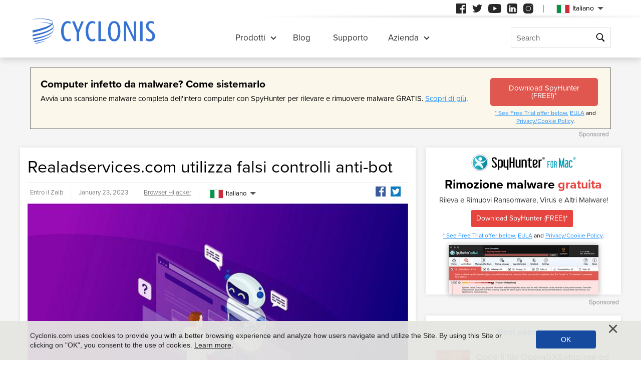

--- FILE ---
content_type: text/html
request_url: https://www.cyclonis.com/it/remove-realadservices-com/
body_size: 12131
content:
<!DOCTYPE html>
<html lang="it">
<head>
	<meta charset="utf-8">
	<title>Realadservices.com utilizza falsi controlli anti-bot</title>
	<meta name="description" content="Realadvaservices.com è un sito Web fuorviante che è stato identificato durante un&#39;indagine sulla sicurezza. È noto per diffondere le notifiche del..."/>
	<meta name="keywords" content="realadservices.com utilizza falsi controlli anti-bot, cyclonis"/>
	<meta name="viewport" content="width=device-width, initial-scale=1"/>
						<link rel="icon" sizes="192x192" href="/wp-content/themes/default/images/main/favicon.png?v=2"/>

	<!-- web fonts -->
	<script>
		if(/^$|Android|webOS|iPhone|iPad|iPod|BlackBerry|IEMobile|Opera Mini|Android.*Lighthouse/i.test(navigator.userAgent)==false){
			var link = document.createElement("link");
			link.href = "https://use.typekit.net/ddt6yri.css";
			link.rel = "stylesheet";
			document.getElementsByTagName( "head" )[0].appendChild( link );
		}
	</script>

		<meta name='robots' content='max-image-preview:large' />

	<!-- This site is optimized with the Yoast SEO plugin v15.8 - https://yoast.com/wordpress/plugins/seo/ -->
	<meta name="robots" content="index, follow, max-snippet:-1, max-image-preview:large, max-video-preview:-1" />
	<meta property="og:locale" content="it_IT" />
	<meta property="og:type" content="article" />
	<meta property="og:title" content="Realadservices.com utilizza falsi controlli anti-bot - Cyclonis" />
	<meta property="og:description" content="Realadvaservices.com è un sito Web fuorviante che è stato identificato durante un&#039;indagine sulla sicurezza. È noto per diffondere le notifiche del browser e reindirizzare gli utenti ad altre pagine potenzialmente..." />
	<meta property="og:url" content="https://cyclonis.com/remove-realadservices-com/" />
	<meta property="og:site_name" content="Cyclonis" />
	<meta property="article:published_time" content="2023-01-23T18:13:56+00:00" />
	<meta property="article:modified_time" content="2023-01-23T18:13:59+00:00" />
	<meta name="twitter:card" content="summary_large_image" />
	<meta name="twitter:label1" content="Written by">
	<meta name="twitter:data1" content="Zaib">
	<meta name="twitter:label2" content="Est. reading time">
	<meta name="twitter:data2" content="3 minutes">
	<!-- / Yoast SEO plugin. -->


<style id='classic-theme-styles-inline-css' type='text/css'>
/*! This file is auto-generated */
.wp-block-button__link{color:#fff;background-color:#32373c;border-radius:9999px;box-shadow:none;text-decoration:none;padding:calc(.667em + 2px) calc(1.333em + 2px);font-size:1.125em}.wp-block-file__button{background:#32373c;color:#fff;text-decoration:none}
</style>
<style id='global-styles-inline-css' type='text/css'>
:root{--wp--preset--aspect-ratio--square: 1;--wp--preset--aspect-ratio--4-3: 4/3;--wp--preset--aspect-ratio--3-4: 3/4;--wp--preset--aspect-ratio--3-2: 3/2;--wp--preset--aspect-ratio--2-3: 2/3;--wp--preset--aspect-ratio--16-9: 16/9;--wp--preset--aspect-ratio--9-16: 9/16;--wp--preset--color--black: #000000;--wp--preset--color--cyan-bluish-gray: #abb8c3;--wp--preset--color--white: #ffffff;--wp--preset--color--pale-pink: #f78da7;--wp--preset--color--vivid-red: #cf2e2e;--wp--preset--color--luminous-vivid-orange: #ff6900;--wp--preset--color--luminous-vivid-amber: #fcb900;--wp--preset--color--light-green-cyan: #7bdcb5;--wp--preset--color--vivid-green-cyan: #00d084;--wp--preset--color--pale-cyan-blue: #8ed1fc;--wp--preset--color--vivid-cyan-blue: #0693e3;--wp--preset--color--vivid-purple: #9b51e0;--wp--preset--gradient--vivid-cyan-blue-to-vivid-purple: linear-gradient(135deg,rgba(6,147,227,1) 0%,rgb(155,81,224) 100%);--wp--preset--gradient--light-green-cyan-to-vivid-green-cyan: linear-gradient(135deg,rgb(122,220,180) 0%,rgb(0,208,130) 100%);--wp--preset--gradient--luminous-vivid-amber-to-luminous-vivid-orange: linear-gradient(135deg,rgba(252,185,0,1) 0%,rgba(255,105,0,1) 100%);--wp--preset--gradient--luminous-vivid-orange-to-vivid-red: linear-gradient(135deg,rgba(255,105,0,1) 0%,rgb(207,46,46) 100%);--wp--preset--gradient--very-light-gray-to-cyan-bluish-gray: linear-gradient(135deg,rgb(238,238,238) 0%,rgb(169,184,195) 100%);--wp--preset--gradient--cool-to-warm-spectrum: linear-gradient(135deg,rgb(74,234,220) 0%,rgb(151,120,209) 20%,rgb(207,42,186) 40%,rgb(238,44,130) 60%,rgb(251,105,98) 80%,rgb(254,248,76) 100%);--wp--preset--gradient--blush-light-purple: linear-gradient(135deg,rgb(255,206,236) 0%,rgb(152,150,240) 100%);--wp--preset--gradient--blush-bordeaux: linear-gradient(135deg,rgb(254,205,165) 0%,rgb(254,45,45) 50%,rgb(107,0,62) 100%);--wp--preset--gradient--luminous-dusk: linear-gradient(135deg,rgb(255,203,112) 0%,rgb(199,81,192) 50%,rgb(65,88,208) 100%);--wp--preset--gradient--pale-ocean: linear-gradient(135deg,rgb(255,245,203) 0%,rgb(182,227,212) 50%,rgb(51,167,181) 100%);--wp--preset--gradient--electric-grass: linear-gradient(135deg,rgb(202,248,128) 0%,rgb(113,206,126) 100%);--wp--preset--gradient--midnight: linear-gradient(135deg,rgb(2,3,129) 0%,rgb(40,116,252) 100%);--wp--preset--font-size--small: 13px;--wp--preset--font-size--medium: 20px;--wp--preset--font-size--large: 36px;--wp--preset--font-size--x-large: 42px;--wp--preset--spacing--20: 0.44rem;--wp--preset--spacing--30: 0.67rem;--wp--preset--spacing--40: 1rem;--wp--preset--spacing--50: 1.5rem;--wp--preset--spacing--60: 2.25rem;--wp--preset--spacing--70: 3.38rem;--wp--preset--spacing--80: 5.06rem;--wp--preset--shadow--natural: 6px 6px 9px rgba(0, 0, 0, 0.2);--wp--preset--shadow--deep: 12px 12px 50px rgba(0, 0, 0, 0.4);--wp--preset--shadow--sharp: 6px 6px 0px rgba(0, 0, 0, 0.2);--wp--preset--shadow--outlined: 6px 6px 0px -3px rgba(255, 255, 255, 1), 6px 6px rgba(0, 0, 0, 1);--wp--preset--shadow--crisp: 6px 6px 0px rgba(0, 0, 0, 1);}:where(.is-layout-flex){gap: 0.5em;}:where(.is-layout-grid){gap: 0.5em;}body .is-layout-flex{display: flex;}.is-layout-flex{flex-wrap: wrap;align-items: center;}.is-layout-flex > :is(*, div){margin: 0;}body .is-layout-grid{display: grid;}.is-layout-grid > :is(*, div){margin: 0;}:where(.wp-block-columns.is-layout-flex){gap: 2em;}:where(.wp-block-columns.is-layout-grid){gap: 2em;}:where(.wp-block-post-template.is-layout-flex){gap: 1.25em;}:where(.wp-block-post-template.is-layout-grid){gap: 1.25em;}.has-black-color{color: var(--wp--preset--color--black) !important;}.has-cyan-bluish-gray-color{color: var(--wp--preset--color--cyan-bluish-gray) !important;}.has-white-color{color: var(--wp--preset--color--white) !important;}.has-pale-pink-color{color: var(--wp--preset--color--pale-pink) !important;}.has-vivid-red-color{color: var(--wp--preset--color--vivid-red) !important;}.has-luminous-vivid-orange-color{color: var(--wp--preset--color--luminous-vivid-orange) !important;}.has-luminous-vivid-amber-color{color: var(--wp--preset--color--luminous-vivid-amber) !important;}.has-light-green-cyan-color{color: var(--wp--preset--color--light-green-cyan) !important;}.has-vivid-green-cyan-color{color: var(--wp--preset--color--vivid-green-cyan) !important;}.has-pale-cyan-blue-color{color: var(--wp--preset--color--pale-cyan-blue) !important;}.has-vivid-cyan-blue-color{color: var(--wp--preset--color--vivid-cyan-blue) !important;}.has-vivid-purple-color{color: var(--wp--preset--color--vivid-purple) !important;}.has-black-background-color{background-color: var(--wp--preset--color--black) !important;}.has-cyan-bluish-gray-background-color{background-color: var(--wp--preset--color--cyan-bluish-gray) !important;}.has-white-background-color{background-color: var(--wp--preset--color--white) !important;}.has-pale-pink-background-color{background-color: var(--wp--preset--color--pale-pink) !important;}.has-vivid-red-background-color{background-color: var(--wp--preset--color--vivid-red) !important;}.has-luminous-vivid-orange-background-color{background-color: var(--wp--preset--color--luminous-vivid-orange) !important;}.has-luminous-vivid-amber-background-color{background-color: var(--wp--preset--color--luminous-vivid-amber) !important;}.has-light-green-cyan-background-color{background-color: var(--wp--preset--color--light-green-cyan) !important;}.has-vivid-green-cyan-background-color{background-color: var(--wp--preset--color--vivid-green-cyan) !important;}.has-pale-cyan-blue-background-color{background-color: var(--wp--preset--color--pale-cyan-blue) !important;}.has-vivid-cyan-blue-background-color{background-color: var(--wp--preset--color--vivid-cyan-blue) !important;}.has-vivid-purple-background-color{background-color: var(--wp--preset--color--vivid-purple) !important;}.has-black-border-color{border-color: var(--wp--preset--color--black) !important;}.has-cyan-bluish-gray-border-color{border-color: var(--wp--preset--color--cyan-bluish-gray) !important;}.has-white-border-color{border-color: var(--wp--preset--color--white) !important;}.has-pale-pink-border-color{border-color: var(--wp--preset--color--pale-pink) !important;}.has-vivid-red-border-color{border-color: var(--wp--preset--color--vivid-red) !important;}.has-luminous-vivid-orange-border-color{border-color: var(--wp--preset--color--luminous-vivid-orange) !important;}.has-luminous-vivid-amber-border-color{border-color: var(--wp--preset--color--luminous-vivid-amber) !important;}.has-light-green-cyan-border-color{border-color: var(--wp--preset--color--light-green-cyan) !important;}.has-vivid-green-cyan-border-color{border-color: var(--wp--preset--color--vivid-green-cyan) !important;}.has-pale-cyan-blue-border-color{border-color: var(--wp--preset--color--pale-cyan-blue) !important;}.has-vivid-cyan-blue-border-color{border-color: var(--wp--preset--color--vivid-cyan-blue) !important;}.has-vivid-purple-border-color{border-color: var(--wp--preset--color--vivid-purple) !important;}.has-vivid-cyan-blue-to-vivid-purple-gradient-background{background: var(--wp--preset--gradient--vivid-cyan-blue-to-vivid-purple) !important;}.has-light-green-cyan-to-vivid-green-cyan-gradient-background{background: var(--wp--preset--gradient--light-green-cyan-to-vivid-green-cyan) !important;}.has-luminous-vivid-amber-to-luminous-vivid-orange-gradient-background{background: var(--wp--preset--gradient--luminous-vivid-amber-to-luminous-vivid-orange) !important;}.has-luminous-vivid-orange-to-vivid-red-gradient-background{background: var(--wp--preset--gradient--luminous-vivid-orange-to-vivid-red) !important;}.has-very-light-gray-to-cyan-bluish-gray-gradient-background{background: var(--wp--preset--gradient--very-light-gray-to-cyan-bluish-gray) !important;}.has-cool-to-warm-spectrum-gradient-background{background: var(--wp--preset--gradient--cool-to-warm-spectrum) !important;}.has-blush-light-purple-gradient-background{background: var(--wp--preset--gradient--blush-light-purple) !important;}.has-blush-bordeaux-gradient-background{background: var(--wp--preset--gradient--blush-bordeaux) !important;}.has-luminous-dusk-gradient-background{background: var(--wp--preset--gradient--luminous-dusk) !important;}.has-pale-ocean-gradient-background{background: var(--wp--preset--gradient--pale-ocean) !important;}.has-electric-grass-gradient-background{background: var(--wp--preset--gradient--electric-grass) !important;}.has-midnight-gradient-background{background: var(--wp--preset--gradient--midnight) !important;}.has-small-font-size{font-size: var(--wp--preset--font-size--small) !important;}.has-medium-font-size{font-size: var(--wp--preset--font-size--medium) !important;}.has-large-font-size{font-size: var(--wp--preset--font-size--large) !important;}.has-x-large-font-size{font-size: var(--wp--preset--font-size--x-large) !important;}
:where(.wp-block-post-template.is-layout-flex){gap: 1.25em;}:where(.wp-block-post-template.is-layout-grid){gap: 1.25em;}
:where(.wp-block-columns.is-layout-flex){gap: 2em;}:where(.wp-block-columns.is-layout-grid){gap: 2em;}
:root :where(.wp-block-pullquote){font-size: 1.5em;line-height: 1.6;}
</style>
<style id='ez-toc-exclude-toggle-css-inline-css' type='text/css'>
#ez-toc-container input[type="checkbox"]:checked + nav, #ez-toc-widget-container input[type="checkbox"]:checked + nav {opacity: 0;max-height: 0;border: none;display: none;}
</style>
<style id='kadence-blocks-global-variables-inline-css' type='text/css'>
:root {--global-kb-font-size-sm:clamp(0.8rem, 0.73rem + 0.217vw, 0.9rem);--global-kb-font-size-md:clamp(1.1rem, 0.995rem + 0.326vw, 1.25rem);--global-kb-font-size-lg:clamp(1.75rem, 1.576rem + 0.543vw, 2rem);--global-kb-font-size-xl:clamp(2.25rem, 1.728rem + 1.63vw, 3rem);--global-kb-font-size-xxl:clamp(2.5rem, 1.456rem + 3.26vw, 4rem);--global-kb-font-size-xxxl:clamp(2.75rem, 0.489rem + 7.065vw, 6rem);}:root {--global-palette1: #3182CE;--global-palette2: #2B6CB0;--global-palette3: #1A202C;--global-palette4: #2D3748;--global-palette5: #4A5568;--global-palette6: #718096;--global-palette7: #EDF2F7;--global-palette8: #F7FAFC;--global-palette9: #ffffff;}
</style>
<link rel='shortlink' href='/?p=113428' />
<script>var eproducts_config = '{\"sbs_id\":\"\",\"sbs_alias_id\":null,\"sbs_alias_name\":null,\"app_name\":\"Realadservices.com utilizza falsi controlli anti-bot\"}';</script>
<script>var exit_popup_config = '{\"categories\":[35,25],\"category_name\":\"Browser Hijacker\",\"title\":\"Realadservices.com utilizza falsi controlli anti-bot\"}';</script>
<script>var adrotate_config = '{\"type\":\"single\",\"categories\":[35,25],\"category_name\":\"Browser Hijacker\",\"term_ids\":[],\"term_name\":\"\",\"tags\":[],\"page_id\":113428,\"custom_ads\":[],\"app_name\":\"\",\"show_ads\":true}';</script>
<link rel="alternate" hreflang="en" href="/remove-realadservices-com/" />
<link rel="alternate" hreflang="da" href="/da/remove-realadservices-com/" />
<link rel="alternate" hreflang="de" href="/de/remove-realadservices-com/" />
<link rel="alternate" hreflang="fr" href="/fr/remove-realadservices-com/" />
<link rel="alternate" hreflang="it" href="/it/remove-realadservices-com/" />
<link rel="alternate" hreflang="lt" href="/lt/remove-realadservices-com/" />
<link rel="alternate" hreflang="hu" href="/hu/remove-realadservices-com/" />
<link rel="alternate" hreflang="nl" href="/nl/remove-realadservices-com/" />
<link rel="alternate" hreflang="nb" href="/nb/remove-realadservices-com/" />
<link rel="alternate" hreflang="pl" href="/pl/remove-realadservices-com/" />
<link rel="alternate" hreflang="pt" href="/pt/remove-realadservices-com/" />
<link rel="alternate" hreflang="es" href="/es/remove-realadservices-com/" />
<link rel="alternate" hreflang="sv" href="/sv/remove-realadservices-com/" />
<link rel="alternate" hreflang="el" href="/el/remove-realadservices-com/" />
<link rel="alternate" hreflang="ru" href="/ru/remove-realadservices-com/" />
<link rel="alternate" hreflang="ja" href="/ja/remove-realadservices-com/" />
<link rel="alternate" hreflang="zh-hans" href="/zh-hans/remove-realadservices-com/" />
<link rel="alternate" hreflang="zh-hant" href="/zh-hant/remove-realadservices-com/" />
		<link rel="dns-prefetch" href="https://www.google-analytics.com">
	<link rel="dns-prefetch" href="https://www.googletagmanager.com">
	<link href="https://www.google-analytics.com" rel="preconnect" crossorigin>
	<link href="https://www.googletagmanager.com" rel="preconnect" crossorigin>
	<script>
	if(/^$|Android|webOS|iPhone|iPad|iPod|BlackBerry|IEMobile|Opera Mini|Android.*Lighthouse/i.test(navigator.userAgent)==false){
		//GTM
		(function(w,d,s,l,i){w[l]=w[l]||[];w[l].push({'gtm.start':
				new Date().getTime(),event:'gtm.js'});var f=d.getElementsByTagName(s)[0],
			j=d.createElement(s),dl=l!='dataLayer'?'&l='+l:'';j.async=true;j.src=
			'https://www.googletagmanager.com/gtm.js?id='+i+dl;f.parentNode.insertBefore(j,f);
		})(window,document,'script','dataLayer','GTM-NBRCHSV');
	}
	else{
		let trackingID = 'G-GGXRJ88RM6';
		let gaScript = document.createElement('script');
		gaScript.setAttribute('async', 'true');
		gaScript.setAttribute('src', `https://www.googletagmanager.com/gtag/js?id=${ trackingID }`);
		let gaScript2 = document.createElement('script');
		gaScript2.innerText = `window.dataLayer = window.dataLayer || [];function gtag(){dataLayer.push(arguments);}gtag(\'js\', new Date());gtag(\'config\', \'${ trackingID }\');`;
		document.documentElement.firstChild.appendChild(gaScript);
		document.documentElement.firstChild.appendChild(gaScript2);
	}
	</script>
	<link rel="stylesheet" type="text/css" media="all" href="/wp-content/themes/default/css/bundle.css?1745822148" />
<link rel="stylesheet" type="text/css" media="all" href="/wp-content/themes/default/css/pages/blog.css?1745822126" data-nobundle="1" />
</head>
<body class="post-template-default single single-post postid-113428 single-format-standard it category-browser-hijacker category-threats">

	<div class="section shadow grey">
		<div class="content leaderboard">
			<div class="rotatead-container" data-group="Post header" data-title=""></div>		</div>
	</div>

<div class="section section-single-post">
	<div class="wrapper">
		<div class="content narrow entry-content">
							<h1>
					Realadservices.com utilizza falsi controlli anti-bot				</h1>
				<div class="text-extra-container">
					<div class="text">
						<img width="765" height="536" src="https://www.cyclonis.com/images/2021/05/notarobotscam-765x536.jpg" class="featured wp-post-image" alt="" decoding="async" fetchpriority="high" srcset="https://www.cyclonis.com/images/2021/05/notarobotscam-765x536.jpg 765w, https://www.cyclonis.com/images/2021/05/notarobotscam-360x252.jpg 360w, https://www.cyclonis.com/images/2021/05/notarobotscam-768x538.jpg 768w, https://www.cyclonis.com/images/2021/05/notarobotscam.jpg 800w" sizes="(max-width: 765px) 100vw, 765px" />
						<div class="rotatead-container" data-group="location:before_content" data-title=""></div><p>Realadvaservices.com è un sito Web fuorviante che è stato identificato durante un&#39;indagine sulla sicurezza. È noto per diffondere le notifiche del browser e reindirizzare gli utenti ad altre pagine potenzialmente pericolose. Le persone possono accedere a questa pagina attraverso vari mezzi, come reti pubblicitarie non autorizzate, notifiche di spam, annunci intrusivi, URL digitati in modo errato o adware.</p><div class="rotatead-container" data-group="location:p1" data-title="Malware"></div>


<p> Quando abbiamo visitato realadvaservices.com, ci ha presentato una falsa verifica CAPTCHA, chiedendoci di fare clic sul pulsante "Consenti" per confermare che non siamo robot. Questa tattica ingannevole viene utilizzata per indurre i visitatori ad abilitare le notifiche della pagina. Queste notifiche vengono quindi utilizzate per campagne pubblicitarie intrusive che possono promuovere truffe online, software inaffidabile/dannoso e persino malware.</p><div class="rotatead-container" data-group="location:p2" data-title="Malware"></div>


<p> Le conseguenze della visita di siti Web come realadvaservices.com possono essere gravi e includere infezioni del sistema, problemi di privacy, perdite finanziarie e furto di identità. Pertanto è importante che gli utenti siano consapevoli di questi rischi e adottino misure per proteggersi da essi.</p><div class="rotatead-container" data-group="location:p3" data-title="Malware"></div>


<p> In conclusione, realadvaservices.com è un esempio di sito Web dannoso che dovrebbe essere evitato. È importante essere consapevoli dei rischi associati a tali siti e adottare misure per proteggersi da essi.</p><div class="rotatead-container" data-group="location:p_middle" data-title="Malware"></div><div class="rotatead-container" data-group="location:p4" data-title="Malware"></div>


<h3 class="wp-block-heading"> Perché pagine fuorvianti come Realadvaservices.com utilizzano falsi controlli anti-bot?</h3>


<p> Pagine fuorvianti come Realadvaservices.com utilizzano falsi controlli anti-bot per indurre i visitatori ad abilitare le loro notifiche. Utilizzando questa tattica ingannevole, questi siti Web possono ottenere l&#39;accesso al browser dell&#39;utente e fornire campagne pubblicitarie intrusive. Queste campagne possono promuovere truffe online, software inaffidabile/dannoso e persino malware. L&#39;obiettivo di questi falsi controlli anti-bot è rendere più facile per il sito Web diffondere i suoi contenuti dannosi e aumentare i suoi profitti. Inoltre, consente loro di raccogliere dati sulle abitudini di navigazione dell&#39;utente che possono essere utilizzati per pubblicità mirata o altre attività dannose. Pertanto, è importante che gli utenti siano consapevoli di questi rischi e adottino misure per proteggersi da essi.</p><div class="rotatead-container" data-group="location:p5" data-title="Malware"></div>


<h3 class="wp-block-heading"> Come puoi riconoscere pagine ingannevoli e fuorvianti come Realadvaservices.com?</h3>


<p> Esistono diversi modi per riconoscere pagine ingannevoli e fuorvianti come Realadvaservices.com. Uno dei segni più comuni è una falsa verifica CAPTCHA, che chiede agli utenti di fare clic sul pulsante "Consenti" per confermare che non sono robot. Inoltre, questi siti Web possono anche utilizzare annunci intrusivi o notifiche di spam per reindirizzare gli utenti alla loro pagina. Inoltre, possono anche essere associati a reti pubblicitarie o adware canaglia.</p><div class="rotatead-container" data-group="location:p6" data-title="Malware"></div>


<p>È importante che gli utenti siano consapevoli di questi rischi e adottino misure per proteggersi da essi. Alcune misure che possono essere prese includono evitare di fare clic su collegamenti sospetti, utilizzare un programma antivirus e mantenere aggiornato il software. Inoltre, si consiglia di visitare solo siti Web di cui ci si fida ed evitare di visitare siti sconosciuti o di scaricare file sconosciuti. Seguendo questi semplici passaggi, puoi proteggerti da siti Web dannosi come Realadvaservices.com.</p><div class="rotatead-container" data-group="location:p7" data-title="Malware"></div><div class="rotatead-container" data-group="location:p8" data-title="Malware"></div><div class="rotatead-container" data-group="location:after_content" data-title="Malware"></div>					</div>
					<div class="extra top">
						<div class="author">
							Entro il Zaib						</div>
						<div class="date">
							January 23, 2023						</div>
						<div class="path">
							<a href="/threats/browser-hijacker/" rel="category tag">Browser Hijacker</a>						</div>
						<div class="social">
							<div class="sb-content">
<a class="facebook" href="https://www.facebook.com/sharer/sharer.php?u=http%3A%2F%2Fwww.cyclonis.com%2Fit%2Fremove-realadservices-com%2F&t=" title="Share on Facebook" target="_blank" onclick="window.open('https://www.facebook.com/sharer/sharer.php?u=' + encodeURIComponent(document.URL) + '&t=' + encodeURIComponent(document.URL), 'popUpWindow', 'height=500,width=500,left=10,top=10,resizable=yes,scrollbars=yes,toolbar=yes,menubar=no,location=no,directories=no,status=yes'); return false;"></a>
<a class="twitter" href="https://twitter.com/intent/tweet?source=http%3A%2F%2Fwww.cyclonis.com%2Fit%2Fremove-realadservices-com%2F&text=:%20http%3A%2F%2Fwww.cyclonis.com%2Fit%2Fremove-realadservices-com%2F&via=cyclonislimited" target="_blank" title="Tweet" onclick="window.open('https://twitter.com/intent/tweet?text=' + encodeURIComponent(document.title) + ':%20'  + encodeURIComponent(document.URL), 'popUpWindow', 'height=500,width=500,left=10,top=10,resizable=yes,scrollbars=yes,toolbar=yes,menubar=no,location=no,directories=no,status=yes'); return false;"></a>
</div>
						</div>
						<div class="langs">
									<div class="etranslate-container">
						<div class="etranslate-hover-container">
				<a class="etranslate-mainlink js-etranslate-hover" href="#" onclick="return false;"
				   data-target="menu-hover-langs-1">
										<span class="flag lang-it flag-it"></span>
					Italiano				</a>
				<div class="etranslate-hover" id="menu-hover-langs-1">
					<div class="etranslate-hover-content">
													<a title="English"
							   href="/remove-realadservices-com/">
								<span class="flag lang-en flag-us"></span>
								English							</a>
													<a title="Danish"
							   href="/da/remove-realadservices-com/">
								<span class="flag lang-da flag-dk"></span>
								Dansk							</a>
													<a title="German"
							   href="/de/remove-realadservices-com/">
								<span class="flag lang-de flag-de"></span>
								Deutsch							</a>
													<a title="French"
							   href="/fr/remove-realadservices-com/">
								<span class="flag lang-fr flag-fr"></span>
								Français							</a>
													<a title="Italian"
							   href="/it/remove-realadservices-com/">
								<span class="flag lang-it flag-it"></span>
								Italiano							</a>
													<a title="Lithuanian"
							   href="/lt/remove-realadservices-com/">
								<span class="flag lang-lt flag-lt"></span>
								Lietuvių							</a>
													<a title="Hungarian"
							   href="/hu/remove-realadservices-com/">
								<span class="flag lang-hu flag-hu"></span>
								Magyar							</a>
													<a title="Dutch"
							   href="/nl/remove-realadservices-com/">
								<span class="flag lang-nl flag-nl"></span>
								Nederlands							</a>
													<a title="Norwegian"
							   href="/nb/remove-realadservices-com/">
								<span class="flag lang-nb flag-no"></span>
								Norsk							</a>
													<a title="Polish"
							   href="/pl/remove-realadservices-com/">
								<span class="flag lang-pl flag-pl"></span>
								Polski							</a>
													<a title="Portuguese"
							   href="/pt/remove-realadservices-com/">
								<span class="flag lang-pt flag-pt"></span>
								Portuguese							</a>
													<a title="Spanish"
							   href="/es/remove-realadservices-com/">
								<span class="flag lang-es flag-es"></span>
								Spanish							</a>
													<a title="Swedish"
							   href="/sv/remove-realadservices-com/">
								<span class="flag lang-sv flag-se"></span>
								Svenska							</a>
													<a title="Greek"
							   href="/el/remove-realadservices-com/">
								<span class="flag lang-el flag-gr"></span>
								Ελληνικά							</a>
													<a title="Russian"
							   href="/ru/remove-realadservices-com/">
								<span class="flag lang-ru flag-ru"></span>
								Русский							</a>
													<a title="Japanese"
							   href="/ja/remove-realadservices-com/">
								<span class="flag lang-ja flag-jp"></span>
								日本語							</a>
													<a title="Chinese (Simplified)"
							   href="/zh-hans/remove-realadservices-com/">
								<span class="flag lang-zh flag-cn"></span>
								汉语							</a>
													<a title="Chinese (Traditional)"
							   href="/zh-hant/remove-realadservices-com/">
								<span class="flag lang-zh flag-tw"></span>
								漢語							</a>
											</div>
				</div>
			</div>
		</div>
								</div>
					</div>
					
					<div class="extra bottom">
						<div class="date">
							January 23, 2023						</div>
						<div class="path">
							<a href="/threats/browser-hijacker/" rel="category tag">Browser Hijacker</a>						</div>
					</div>
				</div>
				
		</div>
		
<div class="sidebar sticky">
	
				<div class="banner-block ">
				<div class="rotatead-container" data-group="Post sidebar" data-title=""></div>			</div>
			
		
	<div class="block">
		<h2 class="small">
			Post popolari		</h2>
		
<div class="posts-lost-narrow">
			<div class="item">
			<a class="media" href="/it/remove-operagxsetup-exe/"><img style="height:150px;width:150px;" class="" alt="" title="Cos'è il file OperaGXSetup.exe ed è dannoso?" loading="lazy" src="https://www.cyclonis.com/images/2024/04/malware-threats-150x150.jpg" /></a>
			<h3>
				<a title="Cos'è il file OperaGXSetup.exe ed è dannoso?" href="/it/remove-operagxsetup-exe/">
					Cos'è il file OperaGXSetup.exe ed è dannoso?				</a>
			</h3>
			<div class="date">
				11 months fa			</div>
		</div>
				<div class="item">
			<a class="media" href="/it/eporner-com-e-perche-i-suoi-pop-up-eccessivi-sono-rischiosi/"><img style="height:150px;width:150px;" class="" alt="" title="Eporner.com e perché i suoi pop-up eccessivi sono rischiosi" loading="lazy" src="https://www.cyclonis.com/images/2022/06/ads-adware-94-150x150.jpg" /></a>
			<h3>
				<a title="Eporner.com e perché i suoi pop-up eccessivi sono rischiosi" href="/it/eporner-com-e-perche-i-suoi-pop-up-eccessivi-sono-rischiosi/">
					Eporner.com e perché i suoi pop-up eccessivi sono rischiosi				</a>
			</h3>
			<div class="date">
				12 days fa			</div>
		</div>
				<div class="item">
			<a class="media" href="/it/remove-someone-added-you-as-their-recovery-email-scam/"><img style="height:150px;width:150px;" class="" alt="" title="Prendi nota: qualcuno ti ha aggiunto come truffa tramite email di recupero" loading="lazy" src="https://www.cyclonis.com/images/2024/04/email-scam-150x150.jpg" /></a>
			<h3>
				<a title="Prendi nota: qualcuno ti ha aggiunto come truffa tramite email di recupero" href="/it/remove-someone-added-you-as-their-recovery-email-scam/">
					Prendi nota: qualcuno ti ha aggiunto come truffa tramite email...				</a>
			</h3>
			<div class="date">
				10 months fa			</div>
		</div>
				<div class="item">
			<a class="media" href="/it/remove-hacktoolwin32-crack/"><img style="height:150px;width:150px;" class="" alt="" title="HackTool:Win32/Crack: una minaccia dannosa che può danneggiare seriamente il tuo sistema" loading="lazy" src="https://www.cyclonis.com/images/2023/06/cyberattack-malware-150x150.jpg" /></a>
			<h3>
				<a title="HackTool:Win32/Crack: una minaccia dannosa che può danneggiare seriamente il tuo sistema" href="/it/remove-hacktoolwin32-crack/">
					HackTool:Win32/Crack: una minaccia dannosa che può danneggiare...				</a>
			</h3>
			<div class="date">
				7 months fa			</div>
		</div>
				<div class="item">
			<a class="media" href="/it/una-minaccia-potenzialmente-seria-trojanwin32suschilrfn/"><img style="height:70px;width:70px;" class="" alt="" title="Una minaccia potenzialmente seria: Trojan:Win32/Suschil!rfn" loading="lazy" src="https://www.cyclonis.com/images/2020/11/trojanjup-70x70.jpg" /></a>
			<h3>
				<a title="Una minaccia potenzialmente seria: Trojan:Win32/Suschil!rfn" href="/it/una-minaccia-potenzialmente-seria-trojanwin32suschilrfn/">
					Una minaccia potenzialmente seria: Trojan:Win32/Suschil!rfn				</a>
			</h3>
			<div class="date">
				19 days fa			</div>
		</div>
				<div class="item">
			<a class="media" href="/it/remove-packunwan-trojan-horse/"><img style="height:70px;width:70px;" class="" alt="" title="Cos'è la minaccia del cavallo di Troia Packunwan e come può influenzare il tuo computer" loading="lazy" src="https://www.cyclonis.com/images/2022/02/trojan-horse-malware-70x70.jpg" /></a>
			<h3>
				<a title="Cos'è la minaccia del cavallo di Troia Packunwan e come può influenzare il tuo computer" href="/it/remove-packunwan-trojan-horse/">
					Cos'è la minaccia del cavallo di Troia Packunwan e come può...				</a>
			</h3>
			<div class="date">
				11 months fa			</div>
		</div>
		</div>	</div>

			<div class="banner-block">
			<div class="rotatead-container" data-group="Post sidebar - bottom" data-title=""></div>		</div>
	</div>
<div class="clear"></div>	</div>
</div>

		<div class="section grey">
			<div style="padding: 10px 10px 20px 10px;" class="content center">
				<div class="rotatead-container" data-group="Post footer" data-title=""></div>			</div>
		</div>
	

	<div class="section section-comments-list grey">
		<div class="wrapper">
			<div class="content narrow">
				
	
	<div class="success hidden" id="success">
		Il tuo commento è in attesa di approvazione.	</div>
	<div class="error hidden" id="error">
		Verifica di non essere un robot.	</div>

		<button class="button show-comments no-print"
		onclick="show_comments_form(this, '#comment_form', '1',
			'it');">
					Mostra modulo commenti (0)			</button>

	<div style="display:none;" class="comment_form" id="comment_form">

		<h2 id="respond">
			Lascia un Commento		</h2>

		
			
<script>var s3cm_offset_margin = 165;</script>
			<form id="commentform" action="https://ywknx855c6.execute-api.eu-west-1.amazonaws.com/stage/comment" method="post"
				  onsubmit="check_form_errors(event, true);" novalidate>
									<noscript>
						<div class="error">
							Avvertimento! Devi abilitare JavaScript nel tuo browser per aggiungere un commento.						</div>
					</noscript>
					<p>
						<input style="width:250px;" type="text" name="author" id="author" value="" required />
						<label for="author">Nome (necessario)</label>
					</p>
					<p>
						<input style="width:250px;" type="text" name="email" id="email" value="" required />
						<label for="email">Posta (non sarà pubblicato)
							(necessario)</label>
					</p>
					<p>
						<input style="width:250px;" type="text" name="url" id="url" value="" />
						<label for="url">Sito web</label>
					</p>
								<div style="display:none;margin-top:5px;" id="comment_reply_info">
					<b>Reply to "<span id="comment_reply_name"></span>" comment: </b>
					<a onclick="reset_comment_reply();" href="#respond">Cancel</a>
				</div>
				<p>
					<textarea name="comment" id="comment" rows="6" required></textarea>
				</p>
				
									<div style="min-height:80px;">
						<div class="g-recaptcha" data-sitekey="6Ld_7DEUAAAAADVrNJxRIJdQbOinubia2i42Mbyh"
 				data-callback="recaptchaCallback" lang="it"></div>
<script>
					window.addEventListener("load", function(){
						document.querySelector("#submit").classList.add('captcha-error');
					}, false);
					function recaptchaCallback(){
						document.querySelector("#submit").classList.remove('captcha-error');
					}
				</script>					</div>
				
				<p>
					<button class="button blue small" name="submit" type="submit" id="submit">
						Invia Commento					</button>
					<input type="hidden" name="comment_post_ID" value="113428" />
					<input type="hidden" name="comment_parent" id="replytocom"
						   value="0" />
					<input type="hidden" name="redirect_to" value="/it/remove-realadservices-com/" />
				</p>
				<input type="hidden" name="current_lang" value="it" /><input type="hidden" name="et_REQUEST_URI" value="/it/remove-realadservices-com/" /><input type="hidden" name="_referer" value="https%3A%2F%2Fcyclonis.com%2Fit%2Fremove-realadservices-com%2F" />			</form>
			</div>


			</div>
			<div class="clear"></div>
		</div>
	</div>


<div class="header">
	<div class="main-header">
		<div class="top">
			<div class="container">
				<div class="block languages">		<div class="etranslate-container">
						<div class="etranslate-hover-container">
				<a class="etranslate-mainlink js-etranslate-hover" href="#" onclick="return false;"
				   data-target="menu-hover-langs-2">
										<span class="flag lang-it flag-it"></span>
					Italiano				</a>
				<div class="etranslate-hover" id="menu-hover-langs-2">
					<div class="etranslate-hover-content">
													<a title="English"
							   href="/remove-realadservices-com/">
								<span class="flag lang-en flag-us"></span>
								English							</a>
													<a title="Danish"
							   href="/da/remove-realadservices-com/">
								<span class="flag lang-da flag-dk"></span>
								Dansk							</a>
													<a title="German"
							   href="/de/remove-realadservices-com/">
								<span class="flag lang-de flag-de"></span>
								Deutsch							</a>
													<a title="French"
							   href="/fr/remove-realadservices-com/">
								<span class="flag lang-fr flag-fr"></span>
								Français							</a>
													<a title="Italian"
							   href="/it/remove-realadservices-com/">
								<span class="flag lang-it flag-it"></span>
								Italiano							</a>
													<a title="Lithuanian"
							   href="/lt/remove-realadservices-com/">
								<span class="flag lang-lt flag-lt"></span>
								Lietuvių							</a>
													<a title="Hungarian"
							   href="/hu/remove-realadservices-com/">
								<span class="flag lang-hu flag-hu"></span>
								Magyar							</a>
													<a title="Dutch"
							   href="/nl/remove-realadservices-com/">
								<span class="flag lang-nl flag-nl"></span>
								Nederlands							</a>
													<a title="Norwegian"
							   href="/nb/remove-realadservices-com/">
								<span class="flag lang-nb flag-no"></span>
								Norsk							</a>
													<a title="Polish"
							   href="/pl/remove-realadservices-com/">
								<span class="flag lang-pl flag-pl"></span>
								Polski							</a>
													<a title="Portuguese"
							   href="/pt/remove-realadservices-com/">
								<span class="flag lang-pt flag-pt"></span>
								Portuguese							</a>
													<a title="Spanish"
							   href="/es/remove-realadservices-com/">
								<span class="flag lang-es flag-es"></span>
								Spanish							</a>
													<a title="Swedish"
							   href="/sv/remove-realadservices-com/">
								<span class="flag lang-sv flag-se"></span>
								Svenska							</a>
													<a title="Greek"
							   href="/el/remove-realadservices-com/">
								<span class="flag lang-el flag-gr"></span>
								Ελληνικά							</a>
													<a title="Russian"
							   href="/ru/remove-realadservices-com/">
								<span class="flag lang-ru flag-ru"></span>
								Русский							</a>
													<a title="Japanese"
							   href="/ja/remove-realadservices-com/">
								<span class="flag lang-ja flag-jp"></span>
								日本語							</a>
													<a title="Chinese (Simplified)"
							   href="/zh-hans/remove-realadservices-com/">
								<span class="flag lang-zh flag-cn"></span>
								汉语							</a>
													<a title="Chinese (Traditional)"
							   href="/zh-hant/remove-realadservices-com/">
								<span class="flag lang-zh flag-tw"></span>
								漢語							</a>
											</div>
				</div>
			</div>
		</div>
		</div>
				
				
									<div class="block social">
						<div class="social-content">
	<a class="facebook" href="https://www.facebook.com/cyclonislimited/" target="_blank"></a>
	<a class="twitter" href="https://twitter.com/cyclonislimited" target="_blank"></a>
	<a class="youtube longer" href="https://www.youtube.com/channel/UCPzL-IZoI25JVAKfq-5jfPg" target="_blank"></a>
	<a class="linkedin" href="https://www.linkedin.com/company/11312804/" target="_blank"></a>
	<a class="instagram" href="https://www.instagram.com/cyclonislimited/" target="_blank" title="Instagram"></a>
</div>
					</div>
				
			</div>
		</div>
		<div class="container">
			<div class="flex-container no-flex-wrap">
				<div class="item left">
											<a class="logo" href="/"></a>
									</div>
				<div class="item middle">
					
<div class="menu" id="global-menu">
			<a class="mobile-link" href="/">Casa</a>

		<div class="menuItem">
						<a class="more focusable "
			   href="/it/prodotti/" id="menu-products" data-target="menu-hover-products">
				Prodotti			</a>
			<div class="menu-hover require-600px" id="menu-hover-products">
				<div class="container">
					<div class="left">
						<h3>
							Prodotti						</h3>
						<p>
							Sviluppiamo soluzioni software di gestione dei dati progettate per rendere accessibile la crittografia e apportare semplicità e organizzazione alla vita quotidiana di tutti i giorni.						</p>
					</div>
					<div class="right">
													<a href="/it/prodotti/cyclonis-password-manager/">
																	<img loading="lazy" class="media" alt="" width="28" height="28"
										 src="/wp-content/themes/default/images/main/password-manager/CPM-blue.svg?v=2" />
																<span class="main">
							Cyclonis Password Manager						</span>
								<span class="description">
							Archivia le tue password e altre informazioni personali nel tuo deposito crittografato.						</span>
							</a>
													<a href="/it/prodotti/cyclonis-world-time/">
																	<img loading="lazy" class="media" alt="" width="28" height="28"
										 src="/wp-content/themes/default/images/main/world-time/cwt.svg" />
																<span class="main">
							Cyclonis World Time						</span>
								<span class="description">
							Traccia facilmente il tempo e gestisci il tuo programma su più fusi orari.						</span>
							</a>
											</div>
				</div>
			</div>
		</div>

					<div class="mobile-items subitems">
				<a class="manager" href="/it/prodotti/cyclonis-password-manager/">
					Cyclonis Password Manager				</a>
			</div>
					<div class="mobile-items subitems">
				<a class="manager" href="/it/prodotti/cyclonis-world-time/">
					Cyclonis World Time				</a>
			</div>
		
				<a class="" href="/it/blog/">
			Blog		</a>

				<a class="" href="/it/supporto/">
			Supporto		</a>

		<div class="menuItem">
						<a class="more focusable "
			   href="/it/azienda/riguardo-noi/" id="menu-company" data-target="menu-hover-company">
				Azienda			</a>
			<div class="menu-hover require-600px" id="menu-hover-company">
				<div class="container">
					<div class="left">
						<h3>
							Azienda						</h3>
						<p>
							Soluzioni software di gestione dei dati sviluppate e progettate per un&#39;esperienza online più semplice.						</p>
					</div>
					<div class="right">
												<a href="/it/azienda/riguardo-noi/">
							<img loading="lazy" class="media" alt="" width="28" height="28"
								 src="/wp-content/themes/default/images/pages/company/icons/company-blue.svg" />
							<span class="main">
						Riguardo a noi					</span>
							<span class="description">
						Cyclonis Limited è dedicato allo sviluppo di applicazioni software per semplificare l&#39;archiviazione e la gestione complesse dei dati e migliorare l&#39;accessibilità ai dati online.					</span>
						</a>

												<a href="/company/contact-us/">
							<img loading="lazy" class="media" alt="" width="28" height="28"
								 src="/wp-content/themes/default/images/pages/contact/icons/contact-blue.svg" />
							<span class="main">
						Contattaci					</span>
							<span class="description">
						Ti interessa Cyclonis? Sentiti libero di inviarci feedback e richieste di informazioni commerciali.					</span>
						</a>
					</div>
				</div>
			</div>
		</div>

		<div class="mobile-items subitems">
						<a class="aboutUs" href="/it/azienda/riguardo-noi/">
				Riguardo a noi			</a>

						<a class="aboutUs" href="/company/contact-us/">
				Contact Us			</a>
		</div>

				<a class="mobile-link" href="/it/ricerca/">
			Ricerca		</a>
	</div>				</div>
				<div class="item right">
																	<form class="search" action="/it/ricerca/" method="get">
							<input type="hidden" name="cx"
								   value="008854012106027809667:lupuc_kapfi" />
							<input type="hidden" name="ie" value="UTF-8" />
							<input class="text" type="text" name="q" id="s-top" placeholder="Search" />
							<button class="submit">Ricerca</button>
						</form>
														</div>
			</div>

							<button class="hamburger hamburger-cancel" id="hamburger"
						onclick="toggleMenu(['hamburger', 'global-menu']);return false;">
					<span class="icon"></span>
				</button>
					</div>
	</div>
	</div>

	<div class="disclaimer-placeholder" id="disclaimer"></div>
	<div class="disclaimer">
		<div class="container">

							<div class="disclaimer-item sh">
					<div id="disclaimer-sh" data-url="https://www.enigmasoftware.com/spyhunter-remover-details/"
						 data-language="it">
						<span class="loading">Caricamento in corso...</span>
					</div>
				</div>
			
			
							<div class="disclaimer-item">
					<h3 id="disclaimer-cpm">
						Cyclonis Password Manager Details & Terms					</h3>
					<p>
						FREE Trial: 30-Day One-Time Offer! No credit card required for Free Trial. Full 
						functionality for the length of the Free Trial. (Full functionality after Free Trial requires 
						subscription purchase.) To learn more about our policies and pricing, see 
						<a href="/eula-password-manager/">EULA</a>, <a href="/privacy-policy/">Privacy Policy</a>, <a href="/discount-terms/">Discount Terms</a> 
						and <a href="https://purchase.cyclonis.com/">Purchase Page</a>. If you wish to uninstall the app, please visit 
						the <a href="/products/password-manager/uninstall-instructions/">Uninstallation Instructions</a> page.					</p>
				</div>
			
		</div>
	</div>

<div class="footer " id="footer">
	<div class="sub-footer">
		<div class="container">
			<table class="footer-table">
			<tr>
				<td style="width: 120px;">
					<h3>
						<a href="/">
							Casa						</a>
					</h3>
				</td>
				<td>
					<h3>
												<a href="/it/prodotti/">
							Prodotti						</a>
					</h3>
					
											<a href="/it/prodotti/cyclonis-password-manager/">
							Cyclonis Password Manager						</a>
											<a href="/it/prodotti/cyclonis-world-time/">
							Cyclonis World Time						</a>
									</td>
				<td>
					<h3>
												<a href="/it/supporto/">
							Supporto						</a>
					</h3>

										<a href="/it/aiuto/">
						File di aiuto					</a>
					
										<a href="/it/domande-frequenti/">
						FAQs					</a>
					
										<a href="/downloads/">
						Downloads					</a>
					
										<a href="/inquiries-support/">
						Inquiries &#038; Support					</a>
				</td>
				<td>
					<h3>
						Azienda					</h3>
					
										<a href="/it/azienda/riguardo-noi/">
						Riguardo a noi					</a>
					
										<a href="/company/contact-us/">
						Contact Us					</a>
					
										<a href="/company/report-abuse/">
						Report Abuse					</a>
				</td>
				<td>
					<h3>
						Legal (Post Merger)					</h3>

					<p>
						EnigmaSoft Limited (fka Cyclonis Limited)					</p>
					
												<a href="/it/eula-password-manager/">
								Cyclonis Password Manager's EULA							</a>
																		<a href="/tos-world-time/">
								Cyclonis World Time's Terms of Service							</a>
											
										<a href="/it/informativa-sulla-privacy/">
						Politica sulla riservatezza					</a>

										<a href="/it/cookie-policy/">
						Gestione dei Cookie					</a>

										<a href="/discount-terms/">
						Special Discount Offer Terms					</a>

										<a href="/additional-terms-conditions/">
						Additional Terms & Conditions					</a>

					<!-- Other legal links -->

										<a href="/spyhunter-eula/">
						SpyHunter EULA					</a>

										<a href="/reghunter-eula/">
						RegHunter EULA					</a>

										<a href="/enigmasoft-privacy-policy/">
						EnigmaSoft Privacy Policy & Cookie Policy					</a>

										<a href="/esg-privacy-policy/">
						ESG Privacy Policy & Cookie Policy					</a>

										<a href="/enigmasoft-discount-terms/">
						EnigmaSoft Discount Offer Terms					</a>

										<a href="/esg-discount-terms/">
						ESG Discount Offer Terms					</a>
				</td>
			</tr>
			</table>
		</div>
	</div>
	<div class="sub-footer-mini hidden js-modal">
		<div class="container">
						<a href="/it/azienda/riguardo-noi/">
				Riguardo a noi			</a>

						<a href="/company/contact-us/">
				Contact Us			</a>

								<a href="/it/eula-password-manager/">
						Cyclonis Password Manager's EULA					</a>
												<a href="/tos-world-time/">
						Cyclonis World Time's Terms of Service					</a>
							
						<a href="/it/informativa-sulla-privacy/">
				EnigmaSoft Limited (Precedentemente Nota Come Cyclonis Limited) Informativa Sulla Privacy			</a>

						<a href="/it/cookie-policy/">
				Gestione dei Cookie			</a>

						<a href="/discount-terms/">
				Special Discount Offer Terms			</a>

						<a href="/additional-terms-conditions/">
				Additional Terms & Conditions			</a>

			<!-- Other legal links -->

						<a href="/spyhunter-eula/">
				SpyHunter EULA			</a>

						<a href="/reghunter-eula/">
				RegHunter EULA			</a>

						<a href="/enigmasoft-privacy-policy/">
				EnigmaSoft Privacy Policy & Cookie Policy			</a>

						<a href="/esg-privacy-policy/">
				ESG Privacy Policy & Cookie Policy			</a>

						<a href="/enigmasoft-discount-terms/">
				EnigmaSoft Discount Offer Terms			</a>

						<a href="/esg-discount-terms/">
				ESG Discount Offer Terms			</a>
		</div>
	</div>
	<div class="copyright-footer">
		<div class="container">

			<div class="right">
				<div class="social-icons">
					<p class="title">
						Seguici					</p>
					<div class="social-content">
	<a class="facebook" href="https://www.facebook.com/cyclonislimited/" target="_blank"></a>
	<a class="twitter" href="https://twitter.com/cyclonislimited" target="_blank"></a>
	<a class="youtube longer" href="https://www.youtube.com/channel/UCPzL-IZoI25JVAKfq-5jfPg" target="_blank"></a>
	<a class="linkedin" href="https://www.linkedin.com/company/11312804/" target="_blank"></a>
	<a class="instagram" href="https://www.instagram.com/cyclonislimited/" target="_blank" title="Instagram"></a>
</div>
				</div>
			</div>

			<img width="150" height="30" loading="lazy" class="logo" alt=""
				 src="/wp-content/themes/default/images/main/logo.svg" />
			
			<div class="copyright">
				<p>
					&copy; 2017-<span id="copyright_year">2025</span> Cyclonis Ltd. CYCLONIS is a trademark of EnigmaSoft Limited (Cyclonis 
					was merged into EnigmaSoft Limited effective November 25, 2023.) All rights reserved.				</p>
				<p>
					Registered Office EnigmaSoft Limited: 1 Castle Street, 3rd Floor, Dublin 2 D02 XD82, 
					Ireland.<br />
					EnigmaSoft Limited, Private Company Limited by shares, Company Registration Number 597114.				</p>
				<p>
					Windows è un marchio di Microsoft, registrato negli Stati Uniti e in altri paesi.<br /> Mac, iPhone, iPad e App Store sono marchi di Apple Inc., registrati negli Stati Uniti e in altri paesi.<br /> iOS è un marchio registrato di Cisco Systems, Inc. e/o delle sue affiliate negli Stati Uniti e in alcuni altri paesi.<br /> Android e Google Play sono marchi di Google LLC.				</p>
			</div>
		</div>
	</div>
</div>
<button class="ScrollToTop hidden noprint" id="ScrollToTop" title="Vai all&#39;inizio">
	Superiore</button>
<div class="rotatead-container" data-group="Sticky footer" data-title=""></div>

		<div style="display:none;" class="cookieMsg theme- noprint" id="cookieMsgId">
			<div class="cookieContainer">
				Cyclonis.com uses cookies to provide you with a better browsing experience and analyze how users navigate and utilize the Site. By using this Site or clicking on "OK", you consent to the use of cookies. <a title="Politica sulla riservatezza" href="/privacy-policy/">Learn more</a>.				<input class="ok" type="button" value="OK"
					   onclick="AcceptCookieMessage();" />
				<input class="close" type="button" value="&times;" onclick="CloseCookieMessage();"
					   aria-label="Close" />
			</div>
		</div>
		<script>
			if(document.cookie.match(/^(.*;)?\s*jsCookieCheck\s*=\s*[^;]+(.*)?$/) == null){
				document.getElementById('cookieMsgId').style.display = 'block';
				document.body.classList.add('cookieWarning-active');
			}
		</script>
		
			<script>
								var redirect_config = '{"domain_match":"https:\/\/cyclonis.com","redirects":{"EN_US":"\/remove-realadservices-com\/","DA_DK":"\/da\/remove-realadservices-com\/","DE":"\/de\/remove-realadservices-com\/","FR":"\/fr\/remove-realadservices-com\/","IT":"\/it\/remove-realadservices-com\/","LT":"\/lt\/remove-realadservices-com\/","HU":"\/hu\/remove-realadservices-com\/","NL":"\/nl\/remove-realadservices-com\/","NB_NO":"\/nb\/remove-realadservices-com\/","PL":"\/pl\/remove-realadservices-com\/","PT":"\/pt\/remove-realadservices-com\/","ES":"\/es\/remove-realadservices-com\/","SV_SE":"\/sv\/remove-realadservices-com\/","EL_GR":"\/el\/remove-realadservices-com\/","RU":"\/ru\/remove-realadservices-com\/","JA_JP":"\/ja\/remove-realadservices-com\/","ZH-CN":"\/zh-hans\/remove-realadservices-com\/","ZH-TW":"\/zh-hant\/remove-realadservices-com\/"},"domains":[]}';
			</script>
			<script data-nobundle src="/wp-content/plugins/dynamic_price/js/dynamic_price.js.php?v=1745822115-9727b26dc8d390225592154700e83efa"></script>
<script data-nobundle src="/wp-content/plugins/exit-popup/js/it/exit-popup.js.php?v1=1745822119&v2=1745393495"></script>
<script data-nobundle src="/wp-content/plugins/rotatead/default--it/script.js.php?v1=1745822119&v2=1745805142"></script>

<script>var user_info_plugin_version = '2024-11-12';</script>


<!-- animations -->


<!-- Trackers -->


<script src="/wp-content/themes/default/js/bundle.js?1745822148"></script>
</body>
</html>


--- FILE ---
content_type: text/html
request_url: https://www.enigmasoftware.com/it/spyhunter-remover-dettagli/
body_size: 13770
content:
<!DOCTYPE html>
<html lang="it" prefix="og: https://ogp.me/ns#">
<head>
	<meta charset="utf-8">
	<title>Dettagli e termini di SpyHunter Remover gratuito - Remove Spyware &amp; Malware with SpyHunter - EnigmaSoft Ltd</title>
	<meta name="description" content="Prova gratuita di SpyHunter: Termini e condizioni importanti       La versione di prova di SpyHunter include, per un dispositivo, un periodo di prova di..."/>
	<meta name="keywords" content="dettagli e termini di spyhunter remover gratuito, supporto tecnico, riparazione computer, assistenza tecnica assistenza clienti, supporto online, tecnologia, supporto computer, riparazione computer, riparazione pc, sicurezza internet"/>
	<meta name="viewport" content="width=device-width, initial-scale=1"/>
							<link rel="icon" sizes="192x192" href="/wp-content/themes/enigma/images/core/favicon.png?v=2"/>
		<style>img:is([sizes="auto" i], [sizes^="auto," i]) { contain-intrinsic-size: 3000px 1500px }</style>
	
<!-- Search Engine Optimization by Rank Math - https://s.rankmath.com/home -->
<meta name="robots" content="follow, index, max-snippet:-1, max-video-preview:-1, max-image-preview:large"/>
<meta property="og:locale" content="it_IT" />
<meta property="og:type" content="article" />
<meta property="og:title" content="Dettagli e termini di SpyHunter Remover gratuito - Remove Spyware &amp; Malware with SpyHunter - EnigmaSoft Ltd" />
<meta property="og:description" content="Prova gratuita di SpyHunter: Termini e condizioni importanti La versione di prova di SpyHunter include, per un dispositivo, un periodo di prova di 7 giorni per SpyHunter 5 Pro (Windows) o SpyHunter per Mac, offrendo funzionalità complete di rilevamento e rimozione malware, protezioni ad alte prestazioni per proteggere attivamente il sistema dalle minacce malware e accesso al nostro team di supporto tecnico tramite l&#039;HelpDesk di SpyHunter (o il numero di dispositivi indicato nel materiale promozionale/nella pagina di acquisto). Non verrà addebitato alcun costo anticipato durante il periodo di prova, sebbene sia richiesta una carta di credito per attivarlo. (Carte di credito prepagate, carte di debito e carte regalo non sono accettate per..." />
<meta property="og:site_name" content="Remove Spyware &amp; Malware with SpyHunter - EnigmaSoft Ltd" />
<meta property="og:updated_time" content="2025-07-06T17:32:35+00:00" />
<meta name="twitter:card" content="summary_large_image" />
<meta name="twitter:title" content="Dettagli e termini di SpyHunter Remover gratuito - Remove Spyware &amp; Malware with SpyHunter - EnigmaSoft Ltd" />
<meta name="twitter:description" content="Prova gratuita di SpyHunter: Termini e condizioni importanti La versione di prova di SpyHunter include, per un dispositivo, un periodo di prova di 7 giorni per SpyHunter 5 Pro (Windows) o SpyHunter per Mac, offrendo funzionalità complete di rilevamento e rimozione malware, protezioni ad alte prestazioni per proteggere attivamente il sistema dalle minacce malware e accesso al nostro team di supporto tecnico tramite l&#039;HelpDesk di SpyHunter (o il numero di dispositivi indicato nel materiale promozionale/nella pagina di acquisto). Non verrà addebitato alcun costo anticipato durante il periodo di prova, sebbene sia richiesta una carta di credito per attivarlo. (Carte di credito prepagate, carte di debito e carte regalo non sono accettate per..." />
<meta name="twitter:label1" content="Time to read" />
<meta name="twitter:data1" content="4 minutes" />
<!-- /Rank Math WordPress SEO plugin -->

<style id='classic-theme-styles-inline-css' type='text/css'>
/*! This file is auto-generated */
.wp-block-button__link{color:#fff;background-color:#32373c;border-radius:9999px;box-shadow:none;text-decoration:none;padding:calc(.667em + 2px) calc(1.333em + 2px);font-size:1.125em}.wp-block-file__button{background:#32373c;color:#fff;text-decoration:none}
</style>
<style id='global-styles-inline-css' type='text/css'>
:root{--wp--preset--aspect-ratio--square: 1;--wp--preset--aspect-ratio--4-3: 4/3;--wp--preset--aspect-ratio--3-4: 3/4;--wp--preset--aspect-ratio--3-2: 3/2;--wp--preset--aspect-ratio--2-3: 2/3;--wp--preset--aspect-ratio--16-9: 16/9;--wp--preset--aspect-ratio--9-16: 9/16;--wp--preset--color--black: #000000;--wp--preset--color--cyan-bluish-gray: #abb8c3;--wp--preset--color--white: #ffffff;--wp--preset--color--pale-pink: #f78da7;--wp--preset--color--vivid-red: #cf2e2e;--wp--preset--color--luminous-vivid-orange: #ff6900;--wp--preset--color--luminous-vivid-amber: #fcb900;--wp--preset--color--light-green-cyan: #7bdcb5;--wp--preset--color--vivid-green-cyan: #00d084;--wp--preset--color--pale-cyan-blue: #8ed1fc;--wp--preset--color--vivid-cyan-blue: #0693e3;--wp--preset--color--vivid-purple: #9b51e0;--wp--preset--gradient--vivid-cyan-blue-to-vivid-purple: linear-gradient(135deg,rgba(6,147,227,1) 0%,rgb(155,81,224) 100%);--wp--preset--gradient--light-green-cyan-to-vivid-green-cyan: linear-gradient(135deg,rgb(122,220,180) 0%,rgb(0,208,130) 100%);--wp--preset--gradient--luminous-vivid-amber-to-luminous-vivid-orange: linear-gradient(135deg,rgba(252,185,0,1) 0%,rgba(255,105,0,1) 100%);--wp--preset--gradient--luminous-vivid-orange-to-vivid-red: linear-gradient(135deg,rgba(255,105,0,1) 0%,rgb(207,46,46) 100%);--wp--preset--gradient--very-light-gray-to-cyan-bluish-gray: linear-gradient(135deg,rgb(238,238,238) 0%,rgb(169,184,195) 100%);--wp--preset--gradient--cool-to-warm-spectrum: linear-gradient(135deg,rgb(74,234,220) 0%,rgb(151,120,209) 20%,rgb(207,42,186) 40%,rgb(238,44,130) 60%,rgb(251,105,98) 80%,rgb(254,248,76) 100%);--wp--preset--gradient--blush-light-purple: linear-gradient(135deg,rgb(255,206,236) 0%,rgb(152,150,240) 100%);--wp--preset--gradient--blush-bordeaux: linear-gradient(135deg,rgb(254,205,165) 0%,rgb(254,45,45) 50%,rgb(107,0,62) 100%);--wp--preset--gradient--luminous-dusk: linear-gradient(135deg,rgb(255,203,112) 0%,rgb(199,81,192) 50%,rgb(65,88,208) 100%);--wp--preset--gradient--pale-ocean: linear-gradient(135deg,rgb(255,245,203) 0%,rgb(182,227,212) 50%,rgb(51,167,181) 100%);--wp--preset--gradient--electric-grass: linear-gradient(135deg,rgb(202,248,128) 0%,rgb(113,206,126) 100%);--wp--preset--gradient--midnight: linear-gradient(135deg,rgb(2,3,129) 0%,rgb(40,116,252) 100%);--wp--preset--font-size--small: 13px;--wp--preset--font-size--medium: 20px;--wp--preset--font-size--large: 36px;--wp--preset--font-size--x-large: 42px;--wp--preset--spacing--20: 0.44rem;--wp--preset--spacing--30: 0.67rem;--wp--preset--spacing--40: 1rem;--wp--preset--spacing--50: 1.5rem;--wp--preset--spacing--60: 2.25rem;--wp--preset--spacing--70: 3.38rem;--wp--preset--spacing--80: 5.06rem;--wp--preset--shadow--natural: 6px 6px 9px rgba(0, 0, 0, 0.2);--wp--preset--shadow--deep: 12px 12px 50px rgba(0, 0, 0, 0.4);--wp--preset--shadow--sharp: 6px 6px 0px rgba(0, 0, 0, 0.2);--wp--preset--shadow--outlined: 6px 6px 0px -3px rgba(255, 255, 255, 1), 6px 6px rgba(0, 0, 0, 1);--wp--preset--shadow--crisp: 6px 6px 0px rgba(0, 0, 0, 1);}:where(.is-layout-flex){gap: 0.5em;}:where(.is-layout-grid){gap: 0.5em;}body .is-layout-flex{display: flex;}.is-layout-flex{flex-wrap: wrap;align-items: center;}.is-layout-flex > :is(*, div){margin: 0;}body .is-layout-grid{display: grid;}.is-layout-grid > :is(*, div){margin: 0;}:where(.wp-block-columns.is-layout-flex){gap: 2em;}:where(.wp-block-columns.is-layout-grid){gap: 2em;}:where(.wp-block-post-template.is-layout-flex){gap: 1.25em;}:where(.wp-block-post-template.is-layout-grid){gap: 1.25em;}.has-black-color{color: var(--wp--preset--color--black) !important;}.has-cyan-bluish-gray-color{color: var(--wp--preset--color--cyan-bluish-gray) !important;}.has-white-color{color: var(--wp--preset--color--white) !important;}.has-pale-pink-color{color: var(--wp--preset--color--pale-pink) !important;}.has-vivid-red-color{color: var(--wp--preset--color--vivid-red) !important;}.has-luminous-vivid-orange-color{color: var(--wp--preset--color--luminous-vivid-orange) !important;}.has-luminous-vivid-amber-color{color: var(--wp--preset--color--luminous-vivid-amber) !important;}.has-light-green-cyan-color{color: var(--wp--preset--color--light-green-cyan) !important;}.has-vivid-green-cyan-color{color: var(--wp--preset--color--vivid-green-cyan) !important;}.has-pale-cyan-blue-color{color: var(--wp--preset--color--pale-cyan-blue) !important;}.has-vivid-cyan-blue-color{color: var(--wp--preset--color--vivid-cyan-blue) !important;}.has-vivid-purple-color{color: var(--wp--preset--color--vivid-purple) !important;}.has-black-background-color{background-color: var(--wp--preset--color--black) !important;}.has-cyan-bluish-gray-background-color{background-color: var(--wp--preset--color--cyan-bluish-gray) !important;}.has-white-background-color{background-color: var(--wp--preset--color--white) !important;}.has-pale-pink-background-color{background-color: var(--wp--preset--color--pale-pink) !important;}.has-vivid-red-background-color{background-color: var(--wp--preset--color--vivid-red) !important;}.has-luminous-vivid-orange-background-color{background-color: var(--wp--preset--color--luminous-vivid-orange) !important;}.has-luminous-vivid-amber-background-color{background-color: var(--wp--preset--color--luminous-vivid-amber) !important;}.has-light-green-cyan-background-color{background-color: var(--wp--preset--color--light-green-cyan) !important;}.has-vivid-green-cyan-background-color{background-color: var(--wp--preset--color--vivid-green-cyan) !important;}.has-pale-cyan-blue-background-color{background-color: var(--wp--preset--color--pale-cyan-blue) !important;}.has-vivid-cyan-blue-background-color{background-color: var(--wp--preset--color--vivid-cyan-blue) !important;}.has-vivid-purple-background-color{background-color: var(--wp--preset--color--vivid-purple) !important;}.has-black-border-color{border-color: var(--wp--preset--color--black) !important;}.has-cyan-bluish-gray-border-color{border-color: var(--wp--preset--color--cyan-bluish-gray) !important;}.has-white-border-color{border-color: var(--wp--preset--color--white) !important;}.has-pale-pink-border-color{border-color: var(--wp--preset--color--pale-pink) !important;}.has-vivid-red-border-color{border-color: var(--wp--preset--color--vivid-red) !important;}.has-luminous-vivid-orange-border-color{border-color: var(--wp--preset--color--luminous-vivid-orange) !important;}.has-luminous-vivid-amber-border-color{border-color: var(--wp--preset--color--luminous-vivid-amber) !important;}.has-light-green-cyan-border-color{border-color: var(--wp--preset--color--light-green-cyan) !important;}.has-vivid-green-cyan-border-color{border-color: var(--wp--preset--color--vivid-green-cyan) !important;}.has-pale-cyan-blue-border-color{border-color: var(--wp--preset--color--pale-cyan-blue) !important;}.has-vivid-cyan-blue-border-color{border-color: var(--wp--preset--color--vivid-cyan-blue) !important;}.has-vivid-purple-border-color{border-color: var(--wp--preset--color--vivid-purple) !important;}.has-vivid-cyan-blue-to-vivid-purple-gradient-background{background: var(--wp--preset--gradient--vivid-cyan-blue-to-vivid-purple) !important;}.has-light-green-cyan-to-vivid-green-cyan-gradient-background{background: var(--wp--preset--gradient--light-green-cyan-to-vivid-green-cyan) !important;}.has-luminous-vivid-amber-to-luminous-vivid-orange-gradient-background{background: var(--wp--preset--gradient--luminous-vivid-amber-to-luminous-vivid-orange) !important;}.has-luminous-vivid-orange-to-vivid-red-gradient-background{background: var(--wp--preset--gradient--luminous-vivid-orange-to-vivid-red) !important;}.has-very-light-gray-to-cyan-bluish-gray-gradient-background{background: var(--wp--preset--gradient--very-light-gray-to-cyan-bluish-gray) !important;}.has-cool-to-warm-spectrum-gradient-background{background: var(--wp--preset--gradient--cool-to-warm-spectrum) !important;}.has-blush-light-purple-gradient-background{background: var(--wp--preset--gradient--blush-light-purple) !important;}.has-blush-bordeaux-gradient-background{background: var(--wp--preset--gradient--blush-bordeaux) !important;}.has-luminous-dusk-gradient-background{background: var(--wp--preset--gradient--luminous-dusk) !important;}.has-pale-ocean-gradient-background{background: var(--wp--preset--gradient--pale-ocean) !important;}.has-electric-grass-gradient-background{background: var(--wp--preset--gradient--electric-grass) !important;}.has-midnight-gradient-background{background: var(--wp--preset--gradient--midnight) !important;}.has-small-font-size{font-size: var(--wp--preset--font-size--small) !important;}.has-medium-font-size{font-size: var(--wp--preset--font-size--medium) !important;}.has-large-font-size{font-size: var(--wp--preset--font-size--large) !important;}.has-x-large-font-size{font-size: var(--wp--preset--font-size--x-large) !important;}
:where(.wp-block-post-template.is-layout-flex){gap: 1.25em;}:where(.wp-block-post-template.is-layout-grid){gap: 1.25em;}
:where(.wp-block-columns.is-layout-flex){gap: 2em;}:where(.wp-block-columns.is-layout-grid){gap: 2em;}
:root :where(.wp-block-pullquote){font-size: 1.5em;line-height: 1.6;}
</style>
<style id='ez-toc-exclude-toggle-css-inline-css' type='text/css'>
#ez-toc-container input[type="checkbox"]:checked + nav, #ez-toc-widget-container input[type="checkbox"]:checked + nav {opacity: 0;max-height: 0;border: none;display: none;}
</style>
<style id='kadence-blocks-global-variables-inline-css' type='text/css'>
:root {--global-kb-font-size-sm:clamp(0.8rem, 0.73rem + 0.217vw, 0.9rem);--global-kb-font-size-md:clamp(1.1rem, 0.995rem + 0.326vw, 1.25rem);--global-kb-font-size-lg:clamp(1.75rem, 1.576rem + 0.543vw, 2rem);--global-kb-font-size-xl:clamp(2.25rem, 1.728rem + 1.63vw, 3rem);--global-kb-font-size-xxl:clamp(2.5rem, 1.456rem + 3.26vw, 4rem);--global-kb-font-size-xxxl:clamp(2.75rem, 0.489rem + 7.065vw, 6rem);}:root {--global-palette1: #3182CE;--global-palette2: #2B6CB0;--global-palette3: #1A202C;--global-palette4: #2D3748;--global-palette5: #4A5568;--global-palette6: #718096;--global-palette7: #EDF2F7;--global-palette8: #F7FAFC;--global-palette9: #ffffff;}
</style>
<link rel='shortlink' href='/?p=511122' />
<script>var exit_popup_config = '{\"categories\":[],\"category_name\":\"\",\"title\":\"\"}';</script>
<script>var adrotate_config = '{\"type\":\"page\",\"categories\":[],\"category_name\":\"\",\"term_ids\":[],\"term_name\":\"\",\"tags\":[],\"page_id\":511122,\"custom_ads\":[],\"app_name\":\"\",\"show_ads\":true}';</script>
<!-- Markup (JSON-LD) structured in schema.org ver.4.7.0 START -->
<!-- Markup (JSON-LD) structured in schema.org END -->
<link rel="alternate" hreflang="en" href="/spyhunter-remover-details/" />
<link rel="alternate" hreflang="ca" href="/ca/detalls-eliminador-spyhunter/" />
<link rel="alternate" hreflang="cs" href="/cs/podrobnosti-o-odstranovaci-spyhunter/" />
<link rel="alternate" hreflang="da" href="/da/spyhunter-fjerner-detaljer/" />
<link rel="alternate" hreflang="de" href="https://www.enigmasoftware.de/details-zum-spyhunter-entferner/" />
<link rel="alternate" hreflang="et" href="/et/spyhunter-remover-detailid/" />
<link rel="alternate" hreflang="es" href="https://www.enigmasoftware.es/spyhunter-remove-detalles/" />
<link rel="alternate" hreflang="fr" href="https://www.enigmasoftware.fr/spyhunter-decapant-details/" />
<link rel="alternate" hreflang="hr" href="/hr/pojedinosti-i-uvjeti-besplatnog-spyhunter-removera/" />
<link rel="alternate" hreflang="it" href="/it/spyhunter-remover-dettagli/" />
<link rel="alternate" hreflang="lv" href="/lv/spyhunter-remover-detalas/" />
<link rel="alternate" hreflang="lt" href="/lt/spyhunter-remover-detales/" />
<link rel="alternate" hreflang="hu" href="/hu/spyhunter-remover-reszletek/" />
<link rel="alternate" hreflang="nl" href="/nl/spyhunter-verwijderaar-details/" />
<link rel="alternate" hreflang="nb" href="/nb/spyhunter-fjerner-detaljer/" />
<link rel="alternate" hreflang="pl" href="/pl/szczegoly-i-warunki-bezplatnego-narzedzia-do-usuwania-spyhunter/" />
<link rel="alternate" hreflang="pt" href="/pt/detalhes-do-removedor-do-spyhunter/" />
<link rel="alternate" hreflang="ro" href="/ro/spyhunter-remover-detalii/" />
<link rel="alternate" hreflang="sq" href="/sq/detajet-dhe-kushtet-e-heqjes-falas-te-spyhunter/" />
<link rel="alternate" hreflang="sk" href="/sk/podrobnosti-o-odstranovaci-spyhunterov/" />
<link rel="alternate" hreflang="sl" href="/sl/podrobnosti-za-brezplacen-odstranjevalec-spyhunter/" />
<link rel="alternate" hreflang="fi" href="/fi/ilmaiset-spyhunter-remover-tiedot-ja-ehdot/" />
<link rel="alternate" hreflang="sv" href="/sv/spyhunter-borttagningsdetaljer/" />
<link rel="alternate" hreflang="vi" href="/vi/spyhunter-remover-ray-laxeiyd/" />
<link rel="alternate" hreflang="tr" href="/tr/spyhunter-sokucu-detaylari/" />
<link rel="alternate" hreflang="tl" href="/tl/detalye-at-tuntunin-ng-libreng-spyhunter-remover/" />
<link rel="alternate" hreflang="el" href="/el/spyhunter-remover-leptomereies/" />
<link rel="alternate" hreflang="bg" href="/bg/spyhunter-premakhvane-podrobnosti/" />
<link rel="alternate" hreflang="ru" href="/ru/spyhunter-remove-detali/" />
<link rel="alternate" hreflang="sr" href="/sr/detalji-za-uklanjanje-spihunter/" />
<link rel="alternate" hreflang="uk" href="/uk/spyhunter-remover-details/" />
<link rel="alternate" hreflang="he" href="/he/spyhunter-remover-details/" />
<link rel="alternate" hreflang="ar" href="/ar/spyhunter-remover-details/" />
<link rel="alternate" hreflang="ms" href="/ms/butiran-syarat-pembuang-spyhunter-percuma/" />
<link rel="alternate" hreflang="fa" href="/fa/spyhunter-remover-details/" />
<link rel="alternate" hreflang="ne" href="/ne/spyhunter-remover-details/" />
<link rel="alternate" hreflang="pa" href="/pa/spyhunter-remover-details/" />
<link rel="alternate" hreflang="hi" href="/hi/spyhunter-remover-details/" />
<link rel="alternate" hreflang="bn" href="/bn/spyhunter-rimubhara-bisada/" />
<link rel="alternate" hreflang="ta" href="/ta/spyhunter-remover-details/" />
<link rel="alternate" hreflang="te" href="/te/spyhunter-remover-details/" />
<link rel="alternate" hreflang="th" href="/th/spyhunter-remover-details/" />
<link rel="alternate" hreflang="ja" href="https://www.enigmasoftware.jp/spyhunter-remover-details/" />
<link rel="alternate" hreflang="zh-hans" href="/zh-hans/free-spyhunter-remover-details-terms/" />
<link rel="alternate" hreflang="zh-hant" href="/zh-hant/free-spyhunter-remover-details-terms/" />
<link rel="alternate" hreflang="ko" href="/ko/spyhunter-remover-details/" />
	<link rel="dns-prefetch" href="https://www.google-analytics.com">
	<link rel="dns-prefetch" href="https://www.googletagmanager.com">
	<link href="https://www.google-analytics.com" rel="preconnect" crossorigin>
	<link href="https://www.googletagmanager.com" rel="preconnect" crossorigin>
	<script>
	if(/^$|Android|webOS|iPhone|iPad|iPod|BlackBerry|IEMobile|Opera Mini/i.test(navigator.userAgent)==false){
		//GTM
		(function(w,d,s,l,i){w[l]=w[l]||[];w[l].push({'gtm.start':
				new Date().getTime(),event:'gtm.js'});var f=d.getElementsByTagName(s)[0],
			j=d.createElement(s),dl=l!='dataLayer'?'&l='+l:'';j.async=true;j.src=
			'https://www.googletagmanager.com/gtm.js?id='+i+dl;f.parentNode.insertBefore(j,f);
		})(window,document,'script','dataLayer','GTM-WNZWP93');
	}
	else{
		let trackingID = 'G-DEH7T1CVPP';
		let gaScript = document.createElement('script');
		gaScript.setAttribute('async', 'true');
		gaScript.setAttribute('src', `https://www.googletagmanager.com/gtag/js?id=${ trackingID }`);
		let gaScript2 = document.createElement('script');
		gaScript2.innerText = `window.dataLayer = window.dataLayer || [];function gtag(){dataLayer.push(arguments);}gtag(\'js\', new Date());gtag(\'config\', \'${ trackingID }\');`;
		document.documentElement.firstChild.appendChild(gaScript);
		document.documentElement.firstChild.appendChild(gaScript2);
	}
	</script>
	<link rel="stylesheet" type="text/css" media="all" href="/wp-content/themes/enigma/css/bundle.css?1768894530" />
<link rel="stylesheet" type="text/css" media="all" href="/wp-content/themes/enigma/css/pages/single.css?1768894518" data-nobundle="1" />
</head>
<body class="wp-singular page-template-default page page-id-511122 wp-theme-enigma  header-shadow it">

	<a class="skip-link" href="#content">Skip to content</a>
	<header class="header">
		<div class="container">
			<div class="header-items has-menu">

									<div class="item logo">
						<a class="enigma-logo link" aria-label="Logo" href="/it/"></a>
					</div>
				
				<div class="item menu">
											
<nav id="global-menu">

	<!-- Home -->
	<div class="menu">
				<a class=""
		   href="/it/">
			Casa		</a>
	</div>

	<!-- Products -->
	<div class="menu">
				<a class="hover "
		   href="/it/prodotti/">
			Prodotti		</a>
		<div class="header-hover">
			<div class="container">
				<div class="flex-container">
					<div class="item">
						<div class="boxes">
																<a class="icon big spyhunter notext"
									   href="/it/prodotti/spyhunter/#windows">
										<span>SpyHunter 5 for Windows</span>
										<p>Potente rilevamento, rimozione e protezione del malware dalle minacce informatiche. Blocca il malware con le protezioni in tempo reale. Windows®</p>
									</a>
																								<a class="icon big spyhunter-mac notext"
									   href="/it/prodotti/spyhunter/#mac">
										<span>SpyHunter for Mac</span>
										<p>Rilevamento e rimozione avanzati di malware, un programma di disinstallazione delle app intuitivo e ottimizzazione del sistema per ripulire il tuo Mac. macOS®</p>
									</a>
																								<a class="icon big spyhunter-web-security notext"
									   href="/it/prodotti/sicurezza-web-di-spyhunter/">
										<span>SpyHunter Web Security</span>
										<p>Blocco basato su browser di siti Web rischiosi e altre minacce per migliorare la tua sicurezza online.</p>
									</a>
																								<a class="icon big reghunter notext"
									   href="/it/prodotti/reghunter/">
										<span>RegHunter 2</span>
										<p>Potenti strumenti di ottimizzazione per aumentare la protezione della privacy e ottimizzare i sistemi Windows. Windows®</p>
									</a>
																					</div>

						<a class="more" href="/it/prodotti/">
							Guarda tutti i prodotti						</a>
					</div>
				</div>
			</div>
		</div>
	</div>

	<!-- Malware Research -->
	<div class="menu">
				<a class="hover "
		   href="/it/ricerca-sui-malware/">
			Ricerca sui malware		</a>
		<div class="header-hover">
			<div class="container">
				<div class="flex-container">
					<div class="item">
						<div class="boxes">
							<a class="icon threat-database" href="/threat-database/">
								<span>
									Database delle minacce								</span>
								<p>
									Informazioni complete sulle minacce malware diffuse e di tendenza.								</p>
							</a>
							<a class="icon criteria"
							   href="/it/criteri-di-valutazione-delle-minacce-di-spyhunter/">
								<span>
									Criteri di valutazione delle minacce								</span>
								<p>
									I criteri di ricerca e rilevamento di EnigmaSoft per malware, PUP, problemi di privacy e altri oggetti.								</p>
							</a>
							<a class="icon malware-tracker"
							   href="/it/ricerca-sui-malware/esg-malwaretracker/">
								<span>
									MalwareTracker								</span>
								<p>
									Visualizzazione in tempo reale di exploit e attacchi malware attivi in tutto il mondo.								</p>
							</a>
							<a class="icon safe-deployment"
							   href="/enigmasoft-spyhunter-safe-deployment-practices-sdp/">
								<span>
									Safe Deployment Practices (SDP)								</span>
								<p>
									EnigmaSoft’s Safe Deployment Practices (SDP) for mitigating risk for 
									SpyHunter program and definition updates.								</p>
							</a>
							<a class="icon video" href="/it/ricerca-sui-malware/video/">
								<span>
									Video								</span>
								<p>
									Guide video pratiche, suggerimenti sulla sicurezza del computer, consigli sulla sicurezza in Internet e altre informazioni sulla sicurezza informatica.								</p>
							</a>
							<a class="icon glossary" href="/it/ricerca-sui-malware/glossario/">
								<span>
									Glossario								</span>
								<p>
									Termini chiave di antivirus e sicurezza informatica per aiutarti a comprendere il mondo degli attacchi malware.								</p>
							</a>
						</div>
					</div>
				</div>
			</div>
		</div>
	</div>

	<!-- Support -->
	<div class="menu">
				<a class=""
		   href="/it/support/">
			Supporto		</a>
	</div>

	<!-- Company -->
	<div class="menu">
				<a class="hover "
		   href="/it/chi-siamo/">
			Azienda		</a>
		<div class="header-hover">
			<div class="container">
				<div class="flex-container">
					<div class="item">
						<div class="boxes">

							<a class="icon about" href="/it/chi-siamo/">
								<span>
									Chi siamo								</span>
								<p>
									EnigmaSoft fornisce soluzioni anti-malware avanzate con supporto tecnico premium per migliorare la sicurezza del computer.								</p>
							</a>
							<a class="icon news" href="/it/chi-siamo/sala-stampa/">
								<span>
									Sala stampa								</span>
								<p>
									Notizie, annunci, comunicati stampa e altri aggiornamenti di EnigmaSoft, inclusi test e certificazioni di prodotti di terze parti.								</p>
							</a>
							<a class="icon affiliate"
							   href="/it/promote-spyhunter-join-affiliate-program/">
								<span>
									Iscriviti al programma di affiliazione								</span>
								<p>
									Diventa un affiliato e guadagna fino al 75% di commissione promuovendo SpyHunter.								</p>
							</a>
							<a class="icon feedback"
							   href="/it/chi-siamo/richieste-e-feedback/">
								<span>
									Richieste e feedback								</span>
								<p>
									Contattaci con feedback sui prodotti, richieste commerciali e altre domande.								</p>
							</a>
							<a class="icon report-abuse"
							   href="/it/chi-siamo/segnala-abuso/">
								<span>
									Segnala un abuso								</span>
								<p>
									Segnala l&#39;abuso o l&#39;uso improprio dei prodotti, del nome o dei marchi della nostra azienda.								</p>
							</a>
						</div>
					</div>
					<div class="item nav-sidebar">
						<h3>
							Ultime notizie su EnigmaSoft						</h3>

													<article>
								<h3>
									<a href="/it/la-dichiarazione-di-fallimento-del-processore-di-pagamento-di-enigmasoft-digital-river-gmbh-non-influisce-sulla-protezione-anti-malware-dei-clienti-di-spyhunter/">
										La dichiarazione di fallimento del processore di pagamento di EnigmaSoft Digital River GmbH non influisce sulla protezione anti-malware dei clienti di SpyHunter									</a>
								</h3>
								<div class="meta">
									<a href="/announcements/">
										Annunci									</a> |
									Gennaio 31, 2025								</div>
							</article>
						
						<a class="more" href="/announcements/">
							Tutti i messaggi						</a>
					</div>
				</div>
			</div>
		</div>
	</div>

	<!-- Search -->
	<div class="menu mobile">
				<a class=""
		   href="/search/">
			Ricerca		</a>
	</div>

	<!-- My Account -->
	<div class="menu mobile">
		<a href="https://myaccount.enigmasoftware.com/">
			Il mio conto		</a>
	</div>

</nav>
									</div>

				
									<div class="item licenses">
						<a class="button licenses v2"
						   href="/spyhunter-business-quote/">
							Preventivo sconto multi-licenza						</a>
					</div>
				
									<div class="item search">
						<button class="search" id="menu-search" data-target="submenu-search"
								aria-label="Ricerca">
							Ricerca						</button>
					</div>
				
									<div class="item translations">
						<button class="etranslate-mainlink" id="menu-langs" data-target="submenu-langs">
														<span class="flag lang-it flag-it"></span>
							Italiano						</button>
					</div>
				
				<div class="item myaccount">
					<div class="hidden" id="login-on">
						<a class="welcome" href="https://myaccount.enigmasoftware.com/">
							Il mio conto						</a>
					</div>
					<div class="hidden" id="login-off">
						<a class="login" href="https://myaccount.enigmasoftware.com/">
							Accesso						</a>
					</div>
					<noscript>
						<a class="login" href="https://myaccount.enigmasoftware.com/">
							Il mio conto						</a>
					</noscript>
				</div>

									<button class="hamburger" id="hamburger" aria-label="Menù"
							onclick="toggleMenu(['hamburger', 'global-menu']);return false;">
						<span class="icon"></span>
					</button>
							</div>

			<!-- Hover contents -->
			<section class="mini-hover search" id="submenu-search">
				<div class="container">
					<h2 class="hidden">
						Ricerca					</h2>
										<form class="search-box-top" action="/search/"
						  onsubmit="if(document.getElementById('header_search').value == '') return false;">
						<input type="hidden" name="cx"
							   value="009694213817960318989:evyjljnry4e"/>
						<input type="hidden" name="cof" value="FORID:10;NB:1"/>
						<input type="hidden" name="ie" value="UTF-8"/>
						<input class="text" type="text" name="q" id="header_search"
							   placeholder="Cerca ... MD5, file, chiavi di registro, malware"/>
						<input class="submit" type="submit" name="sa" aria-label="Ricerca" value="" />
					</form>
					<button type="button" class="close" data-target="submenu-search"
							aria-label="Chiudere">&#x2715;</button>
				</div>
			</section>

						<section class="mini-hover big has-aside langs full-screen" id="submenu-langs">
				<div class="container">
					<h2 class="aside">
						Cambia regione					</h2>
					<div class="content">
																					<a href="/spyhunter-remover-details/"
								   title="English">
									<span class="flag lang-en flag-us"></span>
									English								</a>
															<a href="/ca/detalls-eliminador-spyhunter/"
								   title="Catalan">
									<span class="flag lang-ca flag-es"></span>
									Català								</a>
															<a href="/cs/podrobnosti-o-odstranovaci-spyhunter/"
								   title="Czech">
									<span class="flag lang-cs flag-cz"></span>
									Čeština								</a>
															<a href="/da/spyhunter-fjerner-detaljer/"
								   title="Danish">
									<span class="flag lang-da flag-dk"></span>
									Dansk								</a>
															<a href="https://www.enigmasoftware.de/details-zum-spyhunter-entferner/"
								   title="German">
									<span class="flag lang-de flag-de"></span>
									Deutsch								</a>
															<a href="/et/spyhunter-remover-detailid/"
								   title="Estonian">
									<span class="flag lang-et flag-ee"></span>
									Eesti								</a>
															<a href="https://www.enigmasoftware.es/spyhunter-remove-detalles/"
								   title="Spanish">
									<span class="flag lang-es flag-es"></span>
									Español								</a>
															<a href="https://www.enigmasoftware.fr/spyhunter-decapant-details/"
								   title="French">
									<span class="flag lang-fr flag-fr"></span>
									Français								</a>
															<a href="/hr/pojedinosti-i-uvjeti-besplatnog-spyhunter-removera/"
								   title="Croatian">
									<span class="flag lang-hr flag-hr"></span>
									Hrvatski								</a>
															<a href="/it/spyhunter-remover-dettagli/"
								   title="Italian">
									<span class="flag lang-it flag-it"></span>
									Italiano								</a>
															<a href="/lv/spyhunter-remover-detalas/"
								   title="Latvian">
									<span class="flag lang-lv flag-lv"></span>
									Latviešu								</a>
															<a href="/lt/spyhunter-remover-detales/"
								   title="Lithuanian">
									<span class="flag lang-lt flag-lt"></span>
									Lietuvių								</a>
															<a href="/hu/spyhunter-remover-reszletek/"
								   title="Hungarian">
									<span class="flag lang-hu flag-hu"></span>
									Magyar								</a>
															<a href="/nl/spyhunter-verwijderaar-details/"
								   title="Dutch">
									<span class="flag lang-nl flag-nl"></span>
									Nederlands								</a>
															<a href="/nb/spyhunter-fjerner-detaljer/"
								   title="Norwegian">
									<span class="flag lang-nb flag-no"></span>
									Norsk								</a>
															<a href="/pl/szczegoly-i-warunki-bezplatnego-narzedzia-do-usuwania-spyhunter/"
								   title="Polish">
									<span class="flag lang-pl flag-pl"></span>
									Polski								</a>
															<a href="/pt/detalhes-do-removedor-do-spyhunter/"
								   title="Portuguese">
									<span class="flag lang-pt flag-pt"></span>
									Português								</a>
															<a href="/ro/spyhunter-remover-detalii/"
								   title="Romanian">
									<span class="flag lang-ro flag-ro"></span>
									Română								</a>
															<a href="/sq/detajet-dhe-kushtet-e-heqjes-falas-te-spyhunter/"
								   title="Albanian">
									<span class="flag lang-sq flag-al"></span>
									Shqip								</a>
															<a href="/sk/podrobnosti-o-odstranovaci-spyhunterov/"
								   title="Slovak">
									<span class="flag lang-sk flag-sk"></span>
									Slovenčina								</a>
															<a href="/sl/podrobnosti-za-brezplacen-odstranjevalec-spyhunter/"
								   title="Slovenian">
									<span class="flag lang-sl flag-si"></span>
									Slovenščina								</a>
															<a href="/fi/ilmaiset-spyhunter-remover-tiedot-ja-ehdot/"
								   title="Finnish">
									<span class="flag lang-fi flag-fi"></span>
									Suomi								</a>
															<a href="/sv/spyhunter-borttagningsdetaljer/"
								   title="Swedish">
									<span class="flag lang-sv flag-se"></span>
									Svenska								</a>
															<a href="/vi/spyhunter-remover-ray-laxeiyd/"
								   title="Vietnamese">
									<span class="flag lang-vi flag-vn"></span>
									Tiếng Việt Nam								</a>
															<a href="/tr/spyhunter-sokucu-detaylari/"
								   title="Turkish">
									<span class="flag lang-tr flag-tr"></span>
									Türkçe								</a>
															<a href="/tl/detalye-at-tuntunin-ng-libreng-spyhunter-remover/"
								   title="Filipino">
									<span class="flag lang-tl flag-ph"></span>
									Wikang Filipino								</a>
															<a href="/el/spyhunter-remover-leptomereies/"
								   title="Greek">
									<span class="flag lang-el flag-gr"></span>
									Ελληνικά								</a>
															<a href="/bg/spyhunter-premakhvane-podrobnosti/"
								   title="Bulgarian">
									<span class="flag lang-bg flag-bg"></span>
									български език								</a>
															<a href="/ru/spyhunter-remove-detali/"
								   title="Russian">
									<span class="flag lang-ru flag-ru"></span>
									Русский								</a>
															<a href="/sr/detalji-za-uklanjanje-spihunter/"
								   title="Serbian">
									<span class="flag lang-sr flag-rs"></span>
									Српски								</a>
															<a href="/uk/spyhunter-remover-details/"
								   title="Ukrainian">
									<span class="flag lang-uk flag-ua"></span>
									Українська								</a>
															<a href="/he/spyhunter-remover-details/"
								   title="Hebrew">
									<span class="flag lang-he flag-il"></span>
									עברית								</a>
															<a href="/ar/spyhunter-remover-details/"
								   title="Arabic">
									<span class="flag lang-ar flag-sa"></span>
									العربية								</a>
															<a href="/ms/butiran-syarat-pembuang-spyhunter-percuma/"
								   title="Malay">
									<span class="flag lang-ms flag-my"></span>
									بهاس ملايو								</a>
															<a href="/fa/spyhunter-remover-details/"
								   title="Persian">
									<span class="flag lang-fa flag-ir"></span>
									فارسی								</a>
															<a href="/ne/spyhunter-remover-details/"
								   title="Nepalese">
									<span class="flag lang-ne flag-np"></span>
									नेपाली								</a>
															<a href="/pa/spyhunter-remover-details/"
								   title="Punjabi">
									<span class="flag lang-pa flag-in"></span>
									पंजाबी								</a>
															<a href="/hi/spyhunter-remover-details/"
								   title="Hindi">
									<span class="flag lang-hi flag-in"></span>
									हिन्दी								</a>
															<a href="/bn/spyhunter-rimubhara-bisada/"
								   title="Bengali">
									<span class="flag lang-bn flag-bd"></span>
									বাংলা								</a>
															<a href="/ta/spyhunter-remover-details/"
								   title="Tamil">
									<span class="flag lang-ta flag-in"></span>
									தமிழ்								</a>
															<a href="/te/spyhunter-remover-details/"
								   title="Telugu">
									<span class="flag lang-te flag-in"></span>
									తెలుగు								</a>
															<a href="/th/spyhunter-remover-details/"
								   title="Thai">
									<span class="flag lang-th flag-th"></span>
									ภาษาไทย								</a>
															<a href="https://www.enigmasoftware.jp/spyhunter-remover-details/"
								   title="Japanese">
									<span class="flag lang-ja flag-jp"></span>
									日本語								</a>
															<a href="/zh-hans/free-spyhunter-remover-details-terms/"
								   title="Chinese (Simplified)">
									<span class="flag lang-zh flag-cn"></span>
									汉语								</a>
															<a href="/zh-hant/free-spyhunter-remover-details-terms/"
								   title="Chinese (Traditional)">
									<span class="flag lang-zh flag-tw"></span>
									漢語								</a>
															<a href="/ko/spyhunter-remover-details/"
								   title="Korean">
									<span class="flag lang-ko flag-kr"></span>
									한국어								</a>
													
						<button type="button" class="close" data-target="submenu-langs"
								aria-label="Chiudere">&#x2715;</button>
					</div>
				</div>
			</section>
		</div>
	</header>

<div id="content"></div>


<div class="container">
	<div class="wrapper">

					<article class="content main-text">
		
							<h1 class="">
					Dettagli e termini di SpyHunter Remover gratuito				</h1>

				<div class="page-meta align-right">
													<div class="languages-wrapper">
							<span class="etranslate-prefix">
					Traduci in:				</span>
						<div class="etranslate-hover-container">
				<button class="etranslate-mainlink js-etranslate-hover"
						data-target="menu-hover-langs-1">
										<span class="flag lang-it flag-it"></span>
					Italiano				</button>
				<div class="etranslate-hover" id="menu-hover-langs-1">
					<div class="etranslate-hover-content">
													<a title="English"
							   href="/spyhunter-remover-details/">
								<span class="flag lang-en flag-us"></span>
								English							</a>
													<a title="Catalan"
							   href="/ca/detalls-eliminador-spyhunter/">
								<span class="flag lang-ca flag-es"></span>
								Català							</a>
													<a title="Czech"
							   href="/cs/podrobnosti-o-odstranovaci-spyhunter/">
								<span class="flag lang-cs flag-cz"></span>
								Čeština							</a>
													<a title="Danish"
							   href="/da/spyhunter-fjerner-detaljer/">
								<span class="flag lang-da flag-dk"></span>
								Dansk							</a>
													<a title="German"
							   href="https://www.enigmasoftware.de/details-zum-spyhunter-entferner/">
								<span class="flag lang-de flag-de"></span>
								Deutsch							</a>
													<a title="Estonian"
							   href="/et/spyhunter-remover-detailid/">
								<span class="flag lang-et flag-ee"></span>
								Eesti							</a>
													<a title="Spanish"
							   href="https://www.enigmasoftware.es/spyhunter-remove-detalles/">
								<span class="flag lang-es flag-es"></span>
								Español							</a>
													<a title="French"
							   href="https://www.enigmasoftware.fr/spyhunter-decapant-details/">
								<span class="flag lang-fr flag-fr"></span>
								Français							</a>
													<a title="Croatian"
							   href="/hr/pojedinosti-i-uvjeti-besplatnog-spyhunter-removera/">
								<span class="flag lang-hr flag-hr"></span>
								Hrvatski							</a>
													<a title="Italian"
							   href="/it/spyhunter-remover-dettagli/">
								<span class="flag lang-it flag-it"></span>
								Italiano							</a>
													<a title="Latvian"
							   href="/lv/spyhunter-remover-detalas/">
								<span class="flag lang-lv flag-lv"></span>
								Latviešu							</a>
													<a title="Lithuanian"
							   href="/lt/spyhunter-remover-detales/">
								<span class="flag lang-lt flag-lt"></span>
								Lietuvių							</a>
													<a title="Hungarian"
							   href="/hu/spyhunter-remover-reszletek/">
								<span class="flag lang-hu flag-hu"></span>
								Magyar							</a>
													<a title="Dutch"
							   href="/nl/spyhunter-verwijderaar-details/">
								<span class="flag lang-nl flag-nl"></span>
								Nederlands							</a>
													<a title="Norwegian"
							   href="/nb/spyhunter-fjerner-detaljer/">
								<span class="flag lang-nb flag-no"></span>
								Norsk							</a>
													<a title="Polish"
							   href="/pl/szczegoly-i-warunki-bezplatnego-narzedzia-do-usuwania-spyhunter/">
								<span class="flag lang-pl flag-pl"></span>
								Polski							</a>
													<a title="Portuguese"
							   href="/pt/detalhes-do-removedor-do-spyhunter/">
								<span class="flag lang-pt flag-pt"></span>
								Português							</a>
													<a title="Romanian"
							   href="/ro/spyhunter-remover-detalii/">
								<span class="flag lang-ro flag-ro"></span>
								Română							</a>
													<a title="Albanian"
							   href="/sq/detajet-dhe-kushtet-e-heqjes-falas-te-spyhunter/">
								<span class="flag lang-sq flag-al"></span>
								Shqip							</a>
													<a title="Slovak"
							   href="/sk/podrobnosti-o-odstranovaci-spyhunterov/">
								<span class="flag lang-sk flag-sk"></span>
								Slovenčina							</a>
													<a title="Slovenian"
							   href="/sl/podrobnosti-za-brezplacen-odstranjevalec-spyhunter/">
								<span class="flag lang-sl flag-si"></span>
								Slovenščina							</a>
													<a title="Finnish"
							   href="/fi/ilmaiset-spyhunter-remover-tiedot-ja-ehdot/">
								<span class="flag lang-fi flag-fi"></span>
								Suomi							</a>
													<a title="Swedish"
							   href="/sv/spyhunter-borttagningsdetaljer/">
								<span class="flag lang-sv flag-se"></span>
								Svenska							</a>
													<a title="Vietnamese"
							   href="/vi/spyhunter-remover-ray-laxeiyd/">
								<span class="flag lang-vi flag-vn"></span>
								Tiếng Việt Nam							</a>
													<a title="Turkish"
							   href="/tr/spyhunter-sokucu-detaylari/">
								<span class="flag lang-tr flag-tr"></span>
								Türkçe							</a>
													<a title="Filipino"
							   href="/tl/detalye-at-tuntunin-ng-libreng-spyhunter-remover/">
								<span class="flag lang-tl flag-ph"></span>
								Wikang Filipino							</a>
													<a title="Greek"
							   href="/el/spyhunter-remover-leptomereies/">
								<span class="flag lang-el flag-gr"></span>
								Ελληνικά							</a>
													<a title="Bulgarian"
							   href="/bg/spyhunter-premakhvane-podrobnosti/">
								<span class="flag lang-bg flag-bg"></span>
								български език							</a>
													<a title="Russian"
							   href="/ru/spyhunter-remove-detali/">
								<span class="flag lang-ru flag-ru"></span>
								Русский							</a>
													<a title="Serbian"
							   href="/sr/detalji-za-uklanjanje-spihunter/">
								<span class="flag lang-sr flag-rs"></span>
								Српски							</a>
													<a title="Ukrainian"
							   href="/uk/spyhunter-remover-details/">
								<span class="flag lang-uk flag-ua"></span>
								Українська							</a>
													<a title="Hebrew"
							   href="/he/spyhunter-remover-details/">
								<span class="flag lang-he flag-il"></span>
								עברית							</a>
													<a title="Arabic"
							   href="/ar/spyhunter-remover-details/">
								<span class="flag lang-ar flag-sa"></span>
								العربية							</a>
													<a title="Malay"
							   href="/ms/butiran-syarat-pembuang-spyhunter-percuma/">
								<span class="flag lang-ms flag-my"></span>
								بهاس ملايو							</a>
													<a title="Persian"
							   href="/fa/spyhunter-remover-details/">
								<span class="flag lang-fa flag-ir"></span>
								فارسی							</a>
													<a title="Nepalese"
							   href="/ne/spyhunter-remover-details/">
								<span class="flag lang-ne flag-np"></span>
								नेपाली							</a>
													<a title="Punjabi"
							   href="/pa/spyhunter-remover-details/">
								<span class="flag lang-pa flag-in"></span>
								पंजाबी							</a>
													<a title="Hindi"
							   href="/hi/spyhunter-remover-details/">
								<span class="flag lang-hi flag-in"></span>
								हिन्दी							</a>
													<a title="Bengali"
							   href="/bn/spyhunter-rimubhara-bisada/">
								<span class="flag lang-bn flag-bd"></span>
								বাংলা							</a>
													<a title="Tamil"
							   href="/ta/spyhunter-remover-details/">
								<span class="flag lang-ta flag-in"></span>
								தமிழ்							</a>
													<a title="Telugu"
							   href="/te/spyhunter-remover-details/">
								<span class="flag lang-te flag-in"></span>
								తెలుగు							</a>
													<a title="Thai"
							   href="/th/spyhunter-remover-details/">
								<span class="flag lang-th flag-th"></span>
								ภาษาไทย							</a>
													<a title="Japanese"
							   href="https://www.enigmasoftware.jp/spyhunter-remover-details/">
								<span class="flag lang-ja flag-jp"></span>
								日本語							</a>
													<a title="Chinese (Simplified)"
							   href="/zh-hans/free-spyhunter-remover-details-terms/">
								<span class="flag lang-zh flag-cn"></span>
								汉语							</a>
													<a title="Chinese (Traditional)"
							   href="/zh-hant/free-spyhunter-remover-details-terms/">
								<span class="flag lang-zh flag-tw"></span>
								漢語							</a>
													<a title="Korean"
							   href="/ko/spyhunter-remover-details/">
								<span class="flag lang-ko flag-kr"></span>
								한국어							</a>
											</div>
				</div>
			</div>
		</div>
											</div>
			
			<div class="content-part">
				<!--Content-->
				<div class="rotatead-container" data-group="location:before_content" data-title=""></div><h2 class="wp-block-heading">Prova gratuita di SpyHunter: Termini e condizioni importanti</h2>



<p>La versione di prova di SpyHunter include, per un dispositivo, un periodo di prova di 7 giorni per SpyHunter 5 Pro (Windows) o SpyHunter per Mac, offrendo funzionalità complete di rilevamento e rimozione malware, protezioni ad alte prestazioni per proteggere attivamente il sistema dalle minacce malware e accesso al nostro team di supporto tecnico tramite l'HelpDesk di SpyHunter (o il numero di dispositivi indicato nel materiale promozionale/nella pagina di acquisto). Non verrà addebitato alcun costo anticipato durante il periodo di prova, sebbene sia richiesta una carta di credito per attivarlo. (Carte di credito prepagate, carte di debito e carte regalo non sono accettate per questa offerta.) Il requisito per il metodo di pagamento è quello di garantire una protezione di sicurezza continua e ininterrotta durante la transizione dalla versione di prova a un abbonamento a pagamento, qualora decidessi di acquistarlo. Durante la Prova, non verrà addebitato alcun importo anticipato sul tuo metodo di pagamento, sebbene potrebbero essere inviate richieste di autorizzazione al tuo istituto finanziario per verificare la validità del metodo di pagamento (tali richieste di autorizzazione non costituiscono richieste di addebiti o commissioni da parte di EnigmaSoft, ma, a seconda del metodo di pagamento e/o dell'istituto finanziario, potrebbero influire sulla disponibilità del tuo account). Puoi annullare la Prova contattando EnigmaSoft prima della fine del periodo di prova di 7 giorni per evitare che un addebito venga addebitato e processato immediatamente dopo la scadenza della Prova. Se decidi di annullare durante la Prova, perderai immediatamente l'accesso a SpyHunter. Se, per qualsiasi motivo, ritieni che sia stato elaborato un addebito che non desideravi effettuare (ad esempio, a causa di problemi di amministrazione del sistema), puoi anche annullare e ricevere un rimborso completo dell'addebito in qualsiasi momento entro 30 giorni dalla data di acquisto. Consulta <a href="/it/support/">le FAQ</a> .<br /><br />Al termine del periodo di prova, ti verrà addebitato immediatamente il prezzo e il periodo di abbonamento indicati nei materiali dell'offerta e nei termini della pagina di registrazione/acquisto (che sono qui incorporati per riferimento; i prezzi possono variare in base al Paese o alla promozione, come indicato nei dettagli della pagina di acquisto) se non hai annullato tempestivamente. Il prezzo parte in genere da <span class="js-price" data-product="sh_pro">$ 72</span> per <span class="js-price-period" data-product="sh_pro">3</span> mesi (SpyHunter Pro Windows) e <span class="js-price" data-product="sh_mac">$ 42</span> per <span class="js-price-period" data-product="sh_mac">3</span> mesi (SpyHunter per Mac). L'abbonamento acquistato verrà <strong>rinnovato automaticamente</strong> in conformità con i termini della pagina di registrazione/acquisto, che prevedono rinnovi automatici alla tariffa di abbonamento standard applicabile al momento dell'acquisto originale e per lo stesso periodo di abbonamento o come indicato nei materiali promozionali/nella pagina di acquisto, a condizione che tu sia un utente con abbonamento continuativo e ininterrotto. Consulta la pagina di acquisto per i dettagli. La prova è soggetta ai presenti Termini, all'accettazione di <a href="/spyhunter-eula/">EULA/TOS</a> , <a href="/it/enigmasoft-informativa-sulla-privacy/">all'Informativa sulla privacy/cookie</a> e <a href="/it/enigmasoft-condizioni-speciali-di-sconto/">ai Termini di sconto</a> . Se desideri disinstallare SpyHunter, <a href="/it/disinstallare-i-passaggi/">scopri come</a> .</p><div class="rotatead-container" data-group="location:p2" data-title="Malware"></div>



<p>Per il pagamento del rinnovo automatico dell'abbonamento, prima di ogni data di pagamento verrà inviato un promemoria via email all'indirizzo email fornito al momento della registrazione. All'inizio del periodo di prova, riceverai un codice di attivazione utilizzabile solo per una prova e per un solo dispositivo per account. L'abbonamento si rinnoverà automaticamente al prezzo e per il periodo di abbonamento previsti dai materiali dell'offerta e dai termini e condizioni della pagina di registrazione/acquisto (che sono qui incorporati a titolo di riferimento; i prezzi possono variare in base al Paese o alla promozione, come indicato nella pagina di acquisto), a condizione che tu sia un utente con abbonamento continuativo e ininterrotto. Per gli utenti con abbonamento a pagamento, se annulli l'abbonamento, continuerai ad avere accesso ai tuoi prodotti fino alla fine del periodo di abbonamento a pagamento. Se desideri ricevere un rimborso per il periodo di abbonamento in corso, devi annullare l'abbonamento e richiederlo entro 30 giorni dall'acquisto più recente; non potrai più usufruire di tutte le funzionalità al momento dell'elaborazione del rimborso.<br /><br /><strong>È possibile annullare un abbonamento o una prova come segue:</strong></p><div class="rotatead-container" data-group="location:p3" data-title="Malware"></div>



<ol class="wp-block-list">
<li>Vai su <a href="/" target="_blank" rel="noreferrer noopener" data-type="URL" data-id="https://www.enigmasoftware.com/">www.enigmasoftware.com</a> e clicca sul pulsante <strong>"Accedi"</strong> nell'angolo in alto a destra.</li>



<li>Accedi con il tuo nome utente e password.</li>



<li>Nel menu di navigazione, vai a <strong>"Ordini/Licenze".</strong> Accanto al tuo ordine/licenza, troverai un pulsante per annullare l'abbonamento, se necessario. Nota: se hai più ordini/prodotti, dovrai annullarli singolarmente.</li>
</ol>



<p>In caso di domande o problemi, è possibile contattare l'assistenza EnigmaSoft tramite e-mail all'indirizzo <a href="mailto:support@enigmasoftware.com">support@enigmasoftware.com</a> oppure aprendo un ticket di assistenza sul sito web <a href="/myaccount/">MyAccount di EnigmaSoft</a> .</p><div class="rotatead-container" data-group="location:p4" data-title="Malware"></div>



<p>------</p><div class="rotatead-container" data-group="location:p_middle" data-title="Malware"></div><div class="rotatead-container" data-group="location:p5" data-title="Malware"></div>



<h3 class="wp-block-heading">Dettagli sull'acquisto di SpyHunter</h3>



<p>Puoi anche scegliere di abbonarti immediatamente a SpyHunter per usufruire di tutte le funzionalità, inclusa la rimozione del malware e l'accesso al nostro servizio di supporto tramite l'HelpDesk, a partire da <span class="js-price" data-product="sh_basic">$ 42</span> per <span class="js-price-period" data-product="sh_basic">3</span> mesi (SpyHunter Basic per Windows) e <span class="js-price" data-product="sh_mac">$ 42</span> per <span class="js-price-period" data-product="sh_mac">3</span> mesi (SpyHunter per Mac), in conformità con i materiali promozionali e i termini di registrazione/acquisto (che sono qui incorporati per riferimento; i prezzi possono variare in base al Paese o alla promozione, come indicato nella pagina di acquisto). Il tuo abbonamento si <strong>rinnoverà automaticamente</strong> alla tariffa standard in vigore al momento dell'acquisto originale e per lo stesso periodo di tempo o come indicato nei materiali promozionali/nella pagina di acquisto, a condizione che tu sia un utente continuativo e ininterrotto dell'abbonamento e che tu riceva un avviso dei prossimi addebiti prima della scadenza dell'abbonamento. L'acquisto di SpyHunter è soggetto ai termini e alle condizioni riportati nella pagina di acquisto, <a href="/spyhunter-eula/">all'EULA/TOS</a> , <a href="/it/enigmasoft-informativa-sulla-privacy/">all'Informativa sulla privacy/sui cookie</a> e <a href="/it/enigmasoft-condizioni-speciali-di-sconto/">ai Termini di sconto</a> .</p><div class="rotatead-container" data-group="location:p6" data-title="Malware"></div>



<p>------</p><div class="rotatead-container" data-group="location:p7" data-title="Malware"></div>



<h3 class="wp-block-heading">Termini generali</h3>



<p>Qualsiasi acquisto di SpyHunter a prezzo scontato è valido per il periodo di abbonamento scontato offerto. Successivamente, per i rinnovi automatici e/o gli acquisti futuri verrà applicato il prezzo standard in vigore. I prezzi sono soggetti a modifiche, che vi informeremo in anticipo.</p><div class="rotatead-container" data-group="location:p8" data-title="Malware"></div>



<p>Tutte le versioni di SpyHunter sono soggette all'accettazione del nostro Contratto di licenza con <a href="/spyhunter-eula/">l'utente finale (EULA/TOS)</a> , <a href="/it/enigmasoft-informativa-sulla-privacy/">dell'Informativa sulla privacy e sui cookie</a> e <a href="/it/enigmasoft-condizioni-speciali-di-sconto/">delle Condizioni di sconto</a> . Consulta anche le nostre <a href="/it/support/">FAQ</a> e <a href="/it/criteri-di-valutazione-delle-minacce-di-spyhunter/">i Criteri di valutazione delle minacce</a> . Se desideri disinstallare SpyHunter, <a href="/it/disinstallare-i-passaggi/">scopri come</a> .</p><div class="rotatead-container" data-group="location:after_content" data-title="Malware"></div>				<!--/Content-->
			</div>

			
					</article>
		
		
<aside class="sidebar">
	<div class="sticky">
		<div class="rotatead-container" data-group="Sidebar - last" data-title=""></div>	</div>

</aside>
	</div>

</div>




<footer class="footer">
			<section class="container table">
			<div class="flex-container">

				<!-- Products -->
				<div class="item">
					<h2>
						<a href="/it/prodotti/">
							Prodotti						</a>
					</h2>
					<div class="detail">
						<a href="/it/prodotti/spyhunter/">
							SpyHunter						</a>
													<a href="/it/prodotti/sicurezza-web-di-spyhunter/">
								SpyHunter Web Security							</a>
													<a href="/it/prodotti/reghunter/">
								RegHunter 2							</a>
											</div>
				</div>

				<!-- Malware Research -->
				<div class="item">
					<h2>
						<a href="/it/ricerca-sui-malware/">
							Ricerca sui malware						</a>
					</h2>
					<div class="detail">
						<a href="/threat-database/">
							Database delle minacce						</a>
						<a href="/it/ricerca-sui-malware/esg-malwaretracker/">
							MalwareTracker						</a>
						<a href="/it/ricerca-sui-malware/video/">
							Video						</a>
						<a href="/it/ricerca-sui-malware/glossario/">
							Glossario						</a>
					</div>
				</div>

				<!-- Support -->
				<div class="item">
					<h2>
						<a href="/it/support/">
							Supporto						</a>
					</h2>
					<div class="detail">
						<a href="/it/support/supporto-spyhunter/">
							SpyHunter 5						</a>
						<a href="/it/support/supporto-spyhunter/">
							SpyHunter per Mac						</a>
						<a href="/support/spyhunter-web-security/">
							SpyHunter Web Security						</a>
						<a href="/support/reghunter/">
							RegHunter						</a>

					</div>
				</div>

				<!-- Company -->
				<div class="item">
					<h2>
						<a href="/it/chi-siamo/">
							Azienda						</a>
					</h2>
					<div class="detail">
						<a href="/it/chi-siamo/sala-stampa/">
							Sala stampa						</a>
						<a href="/it/promote-spyhunter-join-affiliate-program/">
							Iscriviti al programma di affiliazione						</a>
						<a href="/it/chi-siamo/richieste-e-feedback/">
							Richieste e feedback						</a>
						<a href="/it/chi-siamo/segnala-abuso/">
							Segnala un abuso						</a>
					</div>
				</div>

				<!-- Legal -->
				<div class="item">
					<h2>
						Legale					</h2>
					<div class="detail">
						<a href="/spyhunter-eula/">
							SpyHunter EULA						</a>
						<a href="/it/reghunter-eula/">
							RegHunter EULA						</a>
						<a href="/it/enigmasoft-informativa-sulla-privacy/">
							EnigmaSoft Privacy Policy & Cookie Policy						</a>
						<a href="/it/esg-informativa-sulla-privacy/">
							Politica sulla privacy ESG e politica sui cookie						</a>
						<a href="/it/enigmasoft-condizioni-speciali-di-sconto/">
							Termini dell&#39;offerta di sconto EnigmaSoft						</a>
						<a href="/it/enigma-software-group-usa-llc-condizioni-dellofferta-scontata/">
							Termini dell&#39;offerta di sconto ESG						</a>
					</div>
				</div>

			</div>

		</section>
	
	<section class="copyrights js-modal">
		<div class="container">
			<h2 class="hidden">
				Diritti d&#39;autore			</h2>

			<div class="flex-container">
				<div class="item">

					<div class="links">
						<a href="/it/">
							Casa						</a>

						<a href="/it/disinstallare-i-passaggi/">
							Passaggi per la disinstallazione del programma						</a>
						<a class="enigmasoft" href="/it/criteri-di-valutazione-delle-minacce-di-spyhunter/">
							Criteri di valutazione delle minacce di SpyHunter						</a>

						
						<a class="enigmasoft" href="/it/spyhunter-5-e-spyhunter-per-mac-termini-e-condizioni-aggiuntivi/">
							Termini e condizioni aggiuntivi di SpyHunter						</a>

						
													<a class="rh" href="/it/reghunter-termini-condizioni-aggiuntivi/">
								Termini e condizioni aggiuntivi di RegHunter							</a>
											</div>

					<p>
						Sede legale: 1 Castle Street, 3rd Floor, Dublino 2 D02XD82 Irlanda. <br /> EnigmaSoft Limited, società privata per azioni, numero di registrazione della società 597114.					</p>
					<p>
						
						Mac e MacOS sono marchi registrati di Apple Inc., registrati negli Stati Uniti e in altri Paesi.					</p>
					<p>
						Copyright 2016-<span id="copyright_year">2026</span>. EnigmaSoft Ltd. Tutti i diritti riservati.					</p>
				</div>
				<div class="item logo">
					<img style="width:126px;height:53px;" alt="Logo" loading="lazy"
						 src="/wp-content/themes/enigma/images/core/logo-inverted.svg?v=2"/>
				</div>
			</div>

		</div>

	</section>
</footer>

<div class="rotatead-container" data-group="sticky" data-title=""></div>
<button style="pointer-events:none;" class="scroll-down hidden no-print" id="scroll_down" aria-hidden="true" inert>
	<span></span>
</button>

<script>
    //prepares page for link rewrites (copy)
	if (document.cookie.length > 0
	&& (document.cookie.indexOf("al_sid=") != -1 ) ) {
		var EP_ALLOW_URL_SIDS = true;
	}
	if (document.cookie.length > 0
		&& (document.cookie.indexOf("al_dc=") != -1) ) {
		var EP_ALLOW_URL_SIDS = true;
		var disable_exit_popup = true;
	}
</script>

<!-- WP footer -->
		<div style="display:none;" class="cookieMsg theme-blue noprint" id="cookieMsgId">
			<div class="cookieContainer">
				Enigmasoftware.com uses cookies to provide you with a better browsing experience and analyze how users navigate and utilize the Site. By using this Site or clicking on "OK", you consent to the use of cookies. <a title="politica sulla riservatezza" href="/enigmasoft-privacy-policy/">Ulteriori informazioni</a> .				<input class="ok" type="button" value="Ok"
					   onclick="AcceptCookieMessage();" />
				<input class="close" type="button" value="&times;" onclick="CloseCookieMessage();"
					   aria-label="Chiudere" />
			</div>
		</div>
		<script>
			if(document.cookie.match(/^(.*;)?\s*jsCookieCheck\s*=\s*[^;]+(.*)?$/) == null){
				document.getElementById('cookieMsgId').style.display = 'block';
				document.body.classList.add('cookieWarning-active');
			}
		</script>
		<script type="speculationrules">
{"prefetch":[{"source":"document","where":{"and":[{"href_matches":"\/*"},{"not":{"href_matches":["\/wordpress\/wp-*.php","\/wordpress\/wp-admin\/*","\/wp-content\/uploads\/*","\/wp-content\/*","\/wp-content\/plugins\/*","\/wp-content\/themes\/enigma\/*","\/*\\?(.+)"]}},{"not":{"selector_matches":"a[rel~=\"nofollow\"]"}},{"not":{"selector_matches":".no-prefetch, .no-prefetch a"}}]},"eagerness":"conservative"}]}
</script>

			<script>
								var redirect_config = '{"domain_match":"https:\/\/www.enigmasoftware.com","redirects":{"EN_US":"\/spyhunter-remover-details\/","CA_ES":"\/ca\/detalls-eliminador-spyhunter\/","CS_CZ":"\/cs\/podrobnosti-o-odstranovaci-spyhunter\/","DA_DK":"\/da\/spyhunter-fjerner-detaljer\/","DE":"https:\/\/www.enigmasoftware.de\/details-zum-spyhunter-entferner\/","ET_EE":"\/et\/spyhunter-remover-detailid\/","ES":"https:\/\/www.enigmasoftware.es\/spyhunter-remove-detalles\/","FR":"https:\/\/www.enigmasoftware.fr\/spyhunter-decapant-details\/","HR":"\/hr\/pojedinosti-i-uvjeti-besplatnog-spyhunter-removera\/","IT":"\/it\/spyhunter-remover-dettagli\/","LV":"\/lv\/spyhunter-remover-detalas\/","LT":"\/lt\/spyhunter-remover-detales\/","HU":"\/hu\/spyhunter-remover-reszletek\/","NL":"\/nl\/spyhunter-verwijderaar-details\/","NB_NO":"\/nb\/spyhunter-fjerner-detaljer\/","PL":"\/pl\/szczegoly-i-warunki-bezplatnego-narzedzia-do-usuwania-spyhunter\/","PT":"\/pt\/detalhes-do-removedor-do-spyhunter\/","RO":"\/ro\/spyhunter-remover-detalii\/","SQ_AL":"\/sq\/detajet-dhe-kushtet-e-heqjes-falas-te-spyhunter\/","SK":"\/sk\/podrobnosti-o-odstranovaci-spyhunterov\/","SL_SI":"\/sl\/podrobnosti-za-brezplacen-odstranjevalec-spyhunter\/","FI":"\/fi\/ilmaiset-spyhunter-remover-tiedot-ja-ehdot\/","SV_SE":"\/sv\/spyhunter-borttagningsdetaljer\/","VI_VN":"\/vi\/spyhunter-remover-ray-laxeiyd\/","TR":"\/tr\/spyhunter-sokucu-detaylari\/","TL_PH":"\/tl\/detalye-at-tuntunin-ng-libreng-spyhunter-remover\/","EL_GR":"\/el\/spyhunter-remover-leptomereies\/","BG":"\/bg\/spyhunter-premakhvane-podrobnosti\/","RU":"\/ru\/spyhunter-remove-detali\/","SR_RS":"\/sr\/detalji-za-uklanjanje-spihunter\/","UK_UA":"\/uk\/spyhunter-remover-details\/","HE_IL":"\/he\/spyhunter-remover-details\/","AR_SA":"\/ar\/spyhunter-remover-details\/","MS_MY":"\/ms\/butiran-syarat-pembuang-spyhunter-percuma\/","FA_IR":"\/fa\/spyhunter-remover-details\/","NE_NP":"\/ne\/spyhunter-remover-details\/","PA_IN":"\/pa\/spyhunter-remover-details\/","HI_IN":"\/hi\/spyhunter-remover-details\/","BN_BD":"\/bn\/spyhunter-rimubhara-bisada\/","TA_IN":"\/ta\/spyhunter-remover-details\/","TE_IN":"\/te\/spyhunter-remover-details\/","TH":"\/th\/spyhunter-remover-details\/","JA_JP":"https:\/\/www.enigmasoftware.jp\/spyhunter-remover-details\/","ZH-CN":"\/zh-hans\/free-spyhunter-remover-details-terms\/","ZH-TW":"\/zh-hant\/free-spyhunter-remover-details-terms\/","KO_KR":"\/ko\/spyhunter-remover-details\/"},"domains":[["ja","https:\/\/www.enigmasoftware.jp"],["de","https:\/\/www.enigmasoftware.de"],["fr","https:\/\/www.enigmasoftware.fr"],["es","https:\/\/www.enigmasoftware.es"]]}';
			</script>
			<script data-nobundle src="/wp-content/plugins/dynamic-sidebar/js/it/script.js.php?v1=1768894498&v=1768871744"></script>
<script data-nobundle src="/wp-content/plugins/dynamic_price/js/dynamic_price.js.php?v=1768894498-ff1dbb3dfe370c2f68fd67ace976ea5b"></script>
<script data-nobundle src="/wp-content/plugins/exit-popup/js/it/exit-popup.js.php?v1=1768894508&v2=1745916183"></script>
<script data-nobundle src="/wp-content/plugins/rotatead/enigma--it/script.js.php?v1=1768894508&v2=1751527621"></script>

<script>var ENV = 'live';</script>
<script>var user_info_plugin_version = '2024-11-12';</script>


<!-- Trackers -->


<script src="/wp-content/themes/enigma/js/bundle.js?1768894530"></script>
</body>
</html>


--- FILE ---
content_type: application/javascript; charset=UTF-8
request_url: https://www.cyclonis.com/wp-content/plugins/rotatead/default--it/script.js.php?v1=1745822119&v2=1745805142
body_size: 16203
content:

//set config
var banners_config = '[{\"id\":\"60\",\"title\":\"CPM-390x271 cpm-trial v1\",\"mobile\":\"1\",\"weight\":\"6\",\"groups\":null,\"tags\":[],\"categories\":[],\"taxonomies\":[],\"pages\":[],\"content\":\"<!DOCTYPE html PUBLIC \\\"-\\/\\/W3C\\/\\/DTD HTML 4.0 Transitional\\/\\/EN\\\" \\\"http:\\/\\/www.w3.org\\/TR\\/REC-html40\\/loose.dtd\\\">\\n<?xml encoding=\\\"utf-8\\\" ?><html><body><a class=\\\"banner-content banner-can-float download-link\\\" href=\\\"\\/products\\/password-manager-bn\\/\\\" onclick=\\\"redirect(\'\\/products\\/password-manager\\/thank-you-download\\/\')\\\" id=\\\"CPM-390x271-cpm-trial-v1\\\">\\r\\n\\t<img src=\\\"\\/wp-content\\/themes\\/default\\/images\\/banners\\/pm\\/sidebar\\/cpm-free-trial\\/1.png\\\"><\\/a><\\/body><\\/html>\\n\"},{\"id\":\"130\",\"title\":\"CPM-390x271 cpm-trial v2\",\"mobile\":\"1\",\"weight\":\"6\",\"groups\":null,\"tags\":[],\"categories\":[],\"taxonomies\":[],\"pages\":[],\"content\":\"<!DOCTYPE html PUBLIC \\\"-\\/\\/W3C\\/\\/DTD HTML 4.0 Transitional\\/\\/EN\\\" \\\"http:\\/\\/www.w3.org\\/TR\\/REC-html40\\/loose.dtd\\\">\\n<?xml encoding=\\\"utf-8\\\" ?><html><body><a class=\\\"banner-content banner-can-float download-link\\\" href=\\\"\\/products\\/password-manager-bn\\/\\\" id=\\\"CPM-390x271-cpm-trial-v2\\\">\\r\\n\\t<img src=\\\"\\/wp-content\\/themes\\/default\\/images\\/banners\\/pm\\/sidebar\\/cpm-free-trial\\/2.png\\\"><\\/a><\\/body><\\/html>\\n\"},{\"id\":\"132\",\"title\":\"CPM-390x271 cpm-trial v3\",\"mobile\":\"1\",\"weight\":\"6\",\"groups\":null,\"tags\":[],\"categories\":[],\"taxonomies\":[],\"pages\":[],\"content\":\"<!DOCTYPE html PUBLIC \\\"-\\/\\/W3C\\/\\/DTD HTML 4.0 Transitional\\/\\/EN\\\" \\\"http:\\/\\/www.w3.org\\/TR\\/REC-html40\\/loose.dtd\\\">\\n<?xml encoding=\\\"utf-8\\\" ?><html><body><a class=\\\"banner-content banner-can-float download-link\\\" href=\\\"\\/products\\/password-manager-bn\\/\\\" id=\\\"CPM-390x271-cpm-trial-v3\\\">\\r\\n\\t<img src=\\\"\\/wp-content\\/themes\\/default\\/images\\/banners\\/pm\\/sidebar\\/cpm-free-trial\\/3.png\\\"><\\/a><\\/body><\\/html>\\n\"},{\"id\":\"208\",\"title\":\"CPM-350x300 cpm trial v1\",\"mobile\":\"1\",\"weight\":\"6\",\"groups\":null,\"tags\":[],\"categories\":[],\"taxonomies\":[],\"pages\":[],\"content\":\"<!DOCTYPE html PUBLIC \\\"-\\/\\/W3C\\/\\/DTD HTML 4.0 Transitional\\/\\/EN\\\" \\\"http:\\/\\/www.w3.org\\/TR\\/REC-html40\\/loose.dtd\\\">\\n<?xml encoding=\\\"utf-8\\\" ?><html><body><a class=\\\"banner-content banner-can-float wide download-link\\\" href=\\\"\\/products\\/password-manager-bn\\/\\\" id=\\\"CPM-350x300-cpm-trial-v1\\\">\\r\\n\\t<img src=\\\"\\/wp-content\\/themes\\/default\\/images\\/banners\\/pm\\/sidebar\\/cpm-free-trial\\/1.png\\\"><\\/a>\\r\\n<img class=\\\"sponsored\\\" alt=\\\"\\\" src=\\\"\\/wp-content\\/themes\\/default\\/images\\/banners\\/sponsored.png\\\"><\\/body><\\/html>\\n\"},{\"id\":\"210\",\"title\":\"CPM-350x300 cpm trial v2\",\"mobile\":\"1\",\"weight\":\"6\",\"groups\":null,\"tags\":[],\"categories\":[],\"taxonomies\":[],\"pages\":[],\"content\":\"<!DOCTYPE html PUBLIC \\\"-\\/\\/W3C\\/\\/DTD HTML 4.0 Transitional\\/\\/EN\\\" \\\"http:\\/\\/www.w3.org\\/TR\\/REC-html40\\/loose.dtd\\\">\\n<?xml encoding=\\\"utf-8\\\" ?><html><body><a class=\\\"banner-content banner-can-float wide download-link\\\" href=\\\"\\/products\\/password-manager-bn\\/\\\" id=\\\"CPM-350x300-cpm-trial-v2\\\">\\r\\n\\t<img src=\\\"\\/wp-content\\/themes\\/default\\/images\\/banners\\/pm\\/sidebar\\/cpm-free-trial\\/2.png\\\"><\\/a>\\n<img class=\\\"sponsored\\\" alt=\\\"\\\" src=\\\"\\/wp-content\\/themes\\/default\\/images\\/banners\\/sponsored.png\\\"><\\/body><\\/html>\\n\"},{\"id\":\"212\",\"title\":\"CPM-350x300 cpm trial v3\",\"mobile\":\"1\",\"weight\":\"6\",\"groups\":null,\"tags\":[],\"categories\":[],\"taxonomies\":[],\"pages\":[],\"content\":\"<!DOCTYPE html PUBLIC \\\"-\\/\\/W3C\\/\\/DTD HTML 4.0 Transitional\\/\\/EN\\\" \\\"http:\\/\\/www.w3.org\\/TR\\/REC-html40\\/loose.dtd\\\">\\n<?xml encoding=\\\"utf-8\\\" ?><html><body><a class=\\\"banner-content banner-can-float wide download-link\\\" href=\\\"\\/products\\/password-manager-bn\\/\\\" id=\\\"CPM-350x300-cpm-trial-v3\\\">\\r\\n\\t<img src=\\\"\\/wp-content\\/themes\\/default\\/images\\/banners\\/pm\\/sidebar\\/cpm-free-trial\\/3.png\\\"><\\/a>\\n<img class=\\\"sponsored\\\" alt=\\\"\\\" src=\\\"\\/wp-content\\/themes\\/default\\/images\\/banners\\/sponsored.png\\\"><\\/body><\\/html>\\n\"},{\"id\":\"214\",\"title\":\"CPM-CPM-trial-1000x120-v1-gg\",\"mobile\":\"1\",\"weight\":\"6\",\"groups\":[{\"id\":\"2\",\"name\":\"Post footer\",\"widget_key\":\"Post footer\",\"cat\":[\"23\",\"4\",\"5\",\"3\",\"19\",\"1\"],\"cat_loc\":\"5\",\"cat_par\":\"0\",\"page\":[],\"page_loc\":\"0\",\"page_par\":\"0\",\"tax_category\":[],\"tax_category_loc\":\"0\",\"tax_category_par\":\"0\",\"wrapper_before\":\"\",\"wrapper_after\":\"\",\"align\":\"0\"},{\"id\":\"4\",\"name\":\"Blog header\",\"widget_key\":\"Blog header\",\"cat\":[],\"cat_loc\":\"5\",\"cat_par\":\"0\",\"page\":[],\"page_loc\":\"5\",\"page_par\":\"0\",\"tax_category\":[],\"tax_category_loc\":\"0\",\"tax_category_par\":\"0\",\"wrapper_before\":\"\",\"wrapper_after\":\"\",\"align\":\"0\"},{\"id\":\"5\",\"name\":\"Blog footer\",\"widget_key\":\"Blog footer\",\"cat\":[],\"cat_loc\":\"5\",\"cat_par\":\"0\",\"page\":[],\"page_loc\":\"5\",\"page_par\":\"0\",\"tax_category\":[],\"tax_category_loc\":\"0\",\"tax_category_par\":\"0\",\"wrapper_before\":\"\",\"wrapper_after\":\"\",\"align\":\"0\"},{\"id\":\"19\",\"name\":\"Within Content - CPM\",\"widget_key\":\"\",\"cat\":[\"2\"],\"cat_loc\":\"4\",\"cat_par\":\"3\",\"page\":[],\"page_loc\":\"0\",\"page_par\":\"0\",\"tax_category\":[],\"tax_category_loc\":\"0\",\"tax_category_par\":\"0\",\"wrapper_before\":\"\",\"wrapper_after\":\"\",\"align\":\"0\"},{\"id\":\"25\",\"name\":\"Post footer - CPM\",\"widget_key\":\"Post footer\",\"cat\":[\"2\"],\"cat_loc\":\"5\",\"cat_par\":\"0\",\"page\":[],\"page_loc\":\"0\",\"page_par\":\"0\",\"tax_category\":[],\"tax_category_loc\":\"0\",\"tax_category_par\":\"0\",\"wrapper_before\":\"\",\"wrapper_after\":\"\",\"align\":\"0\"}],\"tags\":[],\"categories\":[],\"taxonomies\":[],\"pages\":[],\"content\":\"<!DOCTYPE html PUBLIC \\\"-\\/\\/W3C\\/\\/DTD HTML 4.0 Transitional\\/\\/EN\\\" \\\"http:\\/\\/www.w3.org\\/TR\\/REC-html40\\/loose.dtd\\\">\\n<?xml encoding=\\\"utf-8\\\" ?><html><body><a class=\\\"banner-content wide download-link\\\" href=\\\"\\/products\\/password-manager-bn\\/\\\" id=\\\"CPM-CPM-trial-1000x120-v1-gg\\\"><img src=\\\"\\/wp-content\\/themes\\/default\\/images\\/banners\\/pm\\/30-days-trial\\/1000x120-v1-gg.jpg\\\"><\\/a>\\n<img class=\\\"sponsored\\\" alt=\\\"\\\" src=\\\"\\/wp-content\\/themes\\/default\\/images\\/banners\\/sponsored.png\\\"><\\/body><\\/html>\\n\"},{\"id\":\"216\",\"title\":\"CPM-CPM-trial-1000x120-v2-gg\",\"mobile\":\"1\",\"weight\":\"6\",\"groups\":[{\"id\":\"2\",\"name\":\"Post footer\",\"widget_key\":\"Post footer\",\"cat\":[\"23\",\"4\",\"5\",\"3\",\"19\",\"1\"],\"cat_loc\":\"5\",\"cat_par\":\"0\",\"page\":[],\"page_loc\":\"0\",\"page_par\":\"0\",\"tax_category\":[],\"tax_category_loc\":\"0\",\"tax_category_par\":\"0\",\"wrapper_before\":\"\",\"wrapper_after\":\"\",\"align\":\"0\"},{\"id\":\"4\",\"name\":\"Blog header\",\"widget_key\":\"Blog header\",\"cat\":[],\"cat_loc\":\"5\",\"cat_par\":\"0\",\"page\":[],\"page_loc\":\"5\",\"page_par\":\"0\",\"tax_category\":[],\"tax_category_loc\":\"0\",\"tax_category_par\":\"0\",\"wrapper_before\":\"\",\"wrapper_after\":\"\",\"align\":\"0\"},{\"id\":\"5\",\"name\":\"Blog footer\",\"widget_key\":\"Blog footer\",\"cat\":[],\"cat_loc\":\"5\",\"cat_par\":\"0\",\"page\":[],\"page_loc\":\"5\",\"page_par\":\"0\",\"tax_category\":[],\"tax_category_loc\":\"0\",\"tax_category_par\":\"0\",\"wrapper_before\":\"\",\"wrapper_after\":\"\",\"align\":\"0\"},{\"id\":\"19\",\"name\":\"Within Content - CPM\",\"widget_key\":\"\",\"cat\":[\"2\"],\"cat_loc\":\"4\",\"cat_par\":\"3\",\"page\":[],\"page_loc\":\"0\",\"page_par\":\"0\",\"tax_category\":[],\"tax_category_loc\":\"0\",\"tax_category_par\":\"0\",\"wrapper_before\":\"\",\"wrapper_after\":\"\",\"align\":\"0\"},{\"id\":\"25\",\"name\":\"Post footer - CPM\",\"widget_key\":\"Post footer\",\"cat\":[\"2\"],\"cat_loc\":\"5\",\"cat_par\":\"0\",\"page\":[],\"page_loc\":\"0\",\"page_par\":\"0\",\"tax_category\":[],\"tax_category_loc\":\"0\",\"tax_category_par\":\"0\",\"wrapper_before\":\"\",\"wrapper_after\":\"\",\"align\":\"0\"}],\"tags\":[],\"categories\":[],\"taxonomies\":[],\"pages\":[],\"content\":\"<!DOCTYPE html PUBLIC \\\"-\\/\\/W3C\\/\\/DTD HTML 4.0 Transitional\\/\\/EN\\\" \\\"http:\\/\\/www.w3.org\\/TR\\/REC-html40\\/loose.dtd\\\">\\n<?xml encoding=\\\"utf-8\\\" ?><html><body><a class=\\\"banner-content wide download-link\\\" href=\\\"\\/products\\/password-manager-bn\\/\\\" id=\\\"CPM-CPM-trial-1000x120-v2-gg\\\"><img src=\\\"\\/wp-content\\/themes\\/default\\/images\\/banners\\/pm\\/30-days-trial\\/1000x120-v2-gg.jpg\\\"><\\/a>\\n<img class=\\\"sponsored\\\" alt=\\\"\\\" src=\\\"\\/wp-content\\/themes\\/default\\/images\\/banners\\/sponsored.png\\\"><\\/body><\\/html>\\n\"},{\"id\":\"218\",\"title\":\"CPM-CPM-trial-1000x120-v3-gg\",\"mobile\":\"1\",\"weight\":\"6\",\"groups\":[{\"id\":\"2\",\"name\":\"Post footer\",\"widget_key\":\"Post footer\",\"cat\":[\"23\",\"4\",\"5\",\"3\",\"19\",\"1\"],\"cat_loc\":\"5\",\"cat_par\":\"0\",\"page\":[],\"page_loc\":\"0\",\"page_par\":\"0\",\"tax_category\":[],\"tax_category_loc\":\"0\",\"tax_category_par\":\"0\",\"wrapper_before\":\"\",\"wrapper_after\":\"\",\"align\":\"0\"},{\"id\":\"4\",\"name\":\"Blog header\",\"widget_key\":\"Blog header\",\"cat\":[],\"cat_loc\":\"5\",\"cat_par\":\"0\",\"page\":[],\"page_loc\":\"5\",\"page_par\":\"0\",\"tax_category\":[],\"tax_category_loc\":\"0\",\"tax_category_par\":\"0\",\"wrapper_before\":\"\",\"wrapper_after\":\"\",\"align\":\"0\"},{\"id\":\"5\",\"name\":\"Blog footer\",\"widget_key\":\"Blog footer\",\"cat\":[],\"cat_loc\":\"5\",\"cat_par\":\"0\",\"page\":[],\"page_loc\":\"5\",\"page_par\":\"0\",\"tax_category\":[],\"tax_category_loc\":\"0\",\"tax_category_par\":\"0\",\"wrapper_before\":\"\",\"wrapper_after\":\"\",\"align\":\"0\"},{\"id\":\"19\",\"name\":\"Within Content - CPM\",\"widget_key\":\"\",\"cat\":[\"2\"],\"cat_loc\":\"4\",\"cat_par\":\"3\",\"page\":[],\"page_loc\":\"0\",\"page_par\":\"0\",\"tax_category\":[],\"tax_category_loc\":\"0\",\"tax_category_par\":\"0\",\"wrapper_before\":\"\",\"wrapper_after\":\"\",\"align\":\"0\"},{\"id\":\"25\",\"name\":\"Post footer - CPM\",\"widget_key\":\"Post footer\",\"cat\":[\"2\"],\"cat_loc\":\"5\",\"cat_par\":\"0\",\"page\":[],\"page_loc\":\"0\",\"page_par\":\"0\",\"tax_category\":[],\"tax_category_loc\":\"0\",\"tax_category_par\":\"0\",\"wrapper_before\":\"\",\"wrapper_after\":\"\",\"align\":\"0\"}],\"tags\":[],\"categories\":[],\"taxonomies\":[],\"pages\":[],\"content\":\"<!DOCTYPE html PUBLIC \\\"-\\/\\/W3C\\/\\/DTD HTML 4.0 Transitional\\/\\/EN\\\" \\\"http:\\/\\/www.w3.org\\/TR\\/REC-html40\\/loose.dtd\\\">\\n<?xml encoding=\\\"utf-8\\\" ?><html><body><a class=\\\"banner-content wide download-link\\\" href=\\\"\\/products\\/password-manager-bn\\/\\\" id=\\\"CPM-CPM-trial-1000x120-v3-gg\\\"><img src=\\\"\\/wp-content\\/themes\\/default\\/images\\/banners\\/pm\\/30-days-trial\\/1000x120-v3-gg.jpg\\\"><\\/a>\\n<img class=\\\"sponsored\\\" alt=\\\"\\\" src=\\\"\\/wp-content\\/themes\\/default\\/images\\/banners\\/sponsored.png\\\"><\\/body><\\/html>\\n\"},{\"id\":\"220\",\"title\":\"CPM-CPM-trial-1000x120-v4-gg\",\"mobile\":\"1\",\"weight\":\"6\",\"groups\":[{\"id\":\"2\",\"name\":\"Post footer\",\"widget_key\":\"Post footer\",\"cat\":[\"23\",\"4\",\"5\",\"3\",\"19\",\"1\"],\"cat_loc\":\"5\",\"cat_par\":\"0\",\"page\":[],\"page_loc\":\"0\",\"page_par\":\"0\",\"tax_category\":[],\"tax_category_loc\":\"0\",\"tax_category_par\":\"0\",\"wrapper_before\":\"\",\"wrapper_after\":\"\",\"align\":\"0\"},{\"id\":\"4\",\"name\":\"Blog header\",\"widget_key\":\"Blog header\",\"cat\":[],\"cat_loc\":\"5\",\"cat_par\":\"0\",\"page\":[],\"page_loc\":\"5\",\"page_par\":\"0\",\"tax_category\":[],\"tax_category_loc\":\"0\",\"tax_category_par\":\"0\",\"wrapper_before\":\"\",\"wrapper_after\":\"\",\"align\":\"0\"},{\"id\":\"5\",\"name\":\"Blog footer\",\"widget_key\":\"Blog footer\",\"cat\":[],\"cat_loc\":\"5\",\"cat_par\":\"0\",\"page\":[],\"page_loc\":\"5\",\"page_par\":\"0\",\"tax_category\":[],\"tax_category_loc\":\"0\",\"tax_category_par\":\"0\",\"wrapper_before\":\"\",\"wrapper_after\":\"\",\"align\":\"0\"},{\"id\":\"19\",\"name\":\"Within Content - CPM\",\"widget_key\":\"\",\"cat\":[\"2\"],\"cat_loc\":\"4\",\"cat_par\":\"3\",\"page\":[],\"page_loc\":\"0\",\"page_par\":\"0\",\"tax_category\":[],\"tax_category_loc\":\"0\",\"tax_category_par\":\"0\",\"wrapper_before\":\"\",\"wrapper_after\":\"\",\"align\":\"0\"},{\"id\":\"25\",\"name\":\"Post footer - CPM\",\"widget_key\":\"Post footer\",\"cat\":[\"2\"],\"cat_loc\":\"5\",\"cat_par\":\"0\",\"page\":[],\"page_loc\":\"0\",\"page_par\":\"0\",\"tax_category\":[],\"tax_category_loc\":\"0\",\"tax_category_par\":\"0\",\"wrapper_before\":\"\",\"wrapper_after\":\"\",\"align\":\"0\"}],\"tags\":[],\"categories\":[],\"taxonomies\":[],\"pages\":[],\"content\":\"<!DOCTYPE html PUBLIC \\\"-\\/\\/W3C\\/\\/DTD HTML 4.0 Transitional\\/\\/EN\\\" \\\"http:\\/\\/www.w3.org\\/TR\\/REC-html40\\/loose.dtd\\\">\\n<?xml encoding=\\\"utf-8\\\" ?><html><body><a class=\\\"banner-content wide download-link\\\" href=\\\"\\/products\\/password-manager-bn\\/\\\" id=\\\"CPM-CPM-trial-1000x120-v4-gg\\\"><img src=\\\"\\/wp-content\\/themes\\/default\\/images\\/banners\\/pm\\/30-days-trial\\/1000x120-v4-gg.jpg\\\"><\\/a>\\r\\n<img class=\\\"sponsored\\\" alt=\\\"\\\" src=\\\"\\/wp-content\\/themes\\/default\\/images\\/banners\\/sponsored.png\\\"><\\/body><\\/html>\\n\"},{\"id\":\"222\",\"title\":\"CPM-CPM-trial-1000x120-v5-gg\",\"mobile\":\"1\",\"weight\":\"6\",\"groups\":[{\"id\":\"2\",\"name\":\"Post footer\",\"widget_key\":\"Post footer\",\"cat\":[\"23\",\"4\",\"5\",\"3\",\"19\",\"1\"],\"cat_loc\":\"5\",\"cat_par\":\"0\",\"page\":[],\"page_loc\":\"0\",\"page_par\":\"0\",\"tax_category\":[],\"tax_category_loc\":\"0\",\"tax_category_par\":\"0\",\"wrapper_before\":\"\",\"wrapper_after\":\"\",\"align\":\"0\"},{\"id\":\"4\",\"name\":\"Blog header\",\"widget_key\":\"Blog header\",\"cat\":[],\"cat_loc\":\"5\",\"cat_par\":\"0\",\"page\":[],\"page_loc\":\"5\",\"page_par\":\"0\",\"tax_category\":[],\"tax_category_loc\":\"0\",\"tax_category_par\":\"0\",\"wrapper_before\":\"\",\"wrapper_after\":\"\",\"align\":\"0\"},{\"id\":\"5\",\"name\":\"Blog footer\",\"widget_key\":\"Blog footer\",\"cat\":[],\"cat_loc\":\"5\",\"cat_par\":\"0\",\"page\":[],\"page_loc\":\"5\",\"page_par\":\"0\",\"tax_category\":[],\"tax_category_loc\":\"0\",\"tax_category_par\":\"0\",\"wrapper_before\":\"\",\"wrapper_after\":\"\",\"align\":\"0\"},{\"id\":\"19\",\"name\":\"Within Content - CPM\",\"widget_key\":\"\",\"cat\":[\"2\"],\"cat_loc\":\"4\",\"cat_par\":\"3\",\"page\":[],\"page_loc\":\"0\",\"page_par\":\"0\",\"tax_category\":[],\"tax_category_loc\":\"0\",\"tax_category_par\":\"0\",\"wrapper_before\":\"\",\"wrapper_after\":\"\",\"align\":\"0\"},{\"id\":\"25\",\"name\":\"Post footer - CPM\",\"widget_key\":\"Post footer\",\"cat\":[\"2\"],\"cat_loc\":\"5\",\"cat_par\":\"0\",\"page\":[],\"page_loc\":\"0\",\"page_par\":\"0\",\"tax_category\":[],\"tax_category_loc\":\"0\",\"tax_category_par\":\"0\",\"wrapper_before\":\"\",\"wrapper_after\":\"\",\"align\":\"0\"}],\"tags\":[],\"categories\":[],\"taxonomies\":[],\"pages\":[],\"content\":\"<!DOCTYPE html PUBLIC \\\"-\\/\\/W3C\\/\\/DTD HTML 4.0 Transitional\\/\\/EN\\\" \\\"http:\\/\\/www.w3.org\\/TR\\/REC-html40\\/loose.dtd\\\">\\n<?xml encoding=\\\"utf-8\\\" ?><html><body><a class=\\\"banner-content wide download-link\\\" href=\\\"\\/products\\/password-manager-bn\\/\\\" id=\\\"CPM-CPM-trial-1000x120-v5-gg\\\"><img src=\\\"\\/wp-content\\/themes\\/default\\/images\\/banners\\/pm\\/30-days-trial\\/1000x120-v5-gg.jpg\\\"><\\/a>\\n<img class=\\\"sponsored\\\" alt=\\\"\\\" src=\\\"\\/wp-content\\/themes\\/default\\/images\\/banners\\/sponsored.png\\\"><\\/body><\\/html>\\n\"},{\"id\":\"224\",\"title\":\"CPM-CPM-trial-160x600-v1-gg\",\"mobile\":\"1\",\"weight\":\"6\",\"groups\":null,\"tags\":[],\"categories\":[],\"taxonomies\":[],\"pages\":[],\"content\":\"<!DOCTYPE html PUBLIC \\\"-\\/\\/W3C\\/\\/DTD HTML 4.0 Transitional\\/\\/EN\\\" \\\"http:\\/\\/www.w3.org\\/TR\\/REC-html40\\/loose.dtd\\\">\\n<?xml encoding=\\\"utf-8\\\" ?><html><body><a class=\\\"banner-content banner-can-float wide download-link\\\" href=\\\"\\/products\\/password-manager-bn\\/\\\" id=\\\"CPM-CPM-trial-160x600-v1-gg\\\"><img src=\\\"\\/wp-content\\/themes\\/default\\/images\\/banners\\/pm\\/30-days-trial\\/160x600-v1-gg.jpg\\\"><\\/a>\\n<img class=\\\"sponsored\\\" alt=\\\"\\\" src=\\\"\\/wp-content\\/themes\\/default\\/images\\/banners\\/sponsored.png\\\"><\\/body><\\/html>\\n\"},{\"id\":\"226\",\"title\":\"CPM-CPM-trial-160x600-v2-gg\",\"mobile\":\"1\",\"weight\":\"6\",\"groups\":null,\"tags\":[],\"categories\":[],\"taxonomies\":[],\"pages\":[],\"content\":\"<!DOCTYPE html PUBLIC \\\"-\\/\\/W3C\\/\\/DTD HTML 4.0 Transitional\\/\\/EN\\\" \\\"http:\\/\\/www.w3.org\\/TR\\/REC-html40\\/loose.dtd\\\">\\n<?xml encoding=\\\"utf-8\\\" ?><html><body><a class=\\\"banner-content banner-can-float wide download-link\\\" href=\\\"\\/products\\/password-manager-bn\\/\\\" id=\\\"CPM-CPM-trial-160x600-v2-gg\\\"><img src=\\\"\\/wp-content\\/themes\\/default\\/images\\/banners\\/pm\\/30-days-trial\\/160x600-v2-gg.jpg\\\"><\\/a>\\n<img class=\\\"sponsored\\\" alt=\\\"\\\" src=\\\"\\/wp-content\\/themes\\/default\\/images\\/banners\\/sponsored.png\\\"><\\/body><\\/html>\\n\"},{\"id\":\"228\",\"title\":\"CPM-CPM-trial-160x600-v3-gg\",\"mobile\":\"1\",\"weight\":\"6\",\"groups\":null,\"tags\":[],\"categories\":[],\"taxonomies\":[],\"pages\":[],\"content\":\"<!DOCTYPE html PUBLIC \\\"-\\/\\/W3C\\/\\/DTD HTML 4.0 Transitional\\/\\/EN\\\" \\\"http:\\/\\/www.w3.org\\/TR\\/REC-html40\\/loose.dtd\\\">\\n<?xml encoding=\\\"utf-8\\\" ?><html><body><a class=\\\"banner-content banner-can-float wide download-link\\\" href=\\\"\\/products\\/password-manager-bn\\/\\\" id=\\\"CPM-CPM-trial-160x600-v3-gg\\\"><img src=\\\"\\/wp-content\\/themes\\/default\\/images\\/banners\\/pm\\/30-days-trial\\/160x600-v3-gg.jpg\\\"><\\/a>\\n<img class=\\\"sponsored\\\" alt=\\\"\\\" src=\\\"\\/wp-content\\/themes\\/default\\/images\\/banners\\/sponsored.png\\\"><\\/body><\\/html>\\n\"},{\"id\":\"230\",\"title\":\"CPM-CPM-trial-160x600-v4-gg\",\"mobile\":\"1\",\"weight\":\"6\",\"groups\":null,\"tags\":[],\"categories\":[],\"taxonomies\":[],\"pages\":[],\"content\":\"<!DOCTYPE html PUBLIC \\\"-\\/\\/W3C\\/\\/DTD HTML 4.0 Transitional\\/\\/EN\\\" \\\"http:\\/\\/www.w3.org\\/TR\\/REC-html40\\/loose.dtd\\\">\\n<?xml encoding=\\\"utf-8\\\" ?><html><body><a class=\\\"banner-content banner-can-float wide download-link\\\" href=\\\"\\/products\\/password-manager-bn\\/\\\" id=\\\"CPM-CPM-trial-160x600-v4-gg\\\"><img src=\\\"\\/wp-content\\/themes\\/default\\/images\\/banners\\/pm\\/30-days-trial\\/160x600-v4-gg.jpg\\\"><\\/a>\\n<img class=\\\"sponsored\\\" alt=\\\"\\\" src=\\\"\\/wp-content\\/themes\\/default\\/images\\/banners\\/sponsored.png\\\"><\\/body><\\/html>\\n\"},{\"id\":\"232\",\"title\":\"CPM-CPM-trial-160x600-v5-gg\",\"mobile\":\"1\",\"weight\":\"6\",\"groups\":null,\"tags\":[],\"categories\":[],\"taxonomies\":[],\"pages\":[],\"content\":\"<!DOCTYPE html PUBLIC \\\"-\\/\\/W3C\\/\\/DTD HTML 4.0 Transitional\\/\\/EN\\\" \\\"http:\\/\\/www.w3.org\\/TR\\/REC-html40\\/loose.dtd\\\">\\n<?xml encoding=\\\"utf-8\\\" ?><html><body><a class=\\\"banner-content banner-can-float wide download-link\\\" href=\\\"\\/products\\/password-manager-bn\\/\\\" id=\\\"CPM-CPM-trial-160x600-v5-gg\\\"><img src=\\\"\\/wp-content\\/themes\\/default\\/images\\/banners\\/pm\\/30-days-trial\\/160x600-v5-gg.jpg\\\"><\\/a>\\n<img class=\\\"sponsored\\\" alt=\\\"\\\" src=\\\"\\/wp-content\\/themes\\/default\\/images\\/banners\\/sponsored.png\\\"><\\/body><\\/html>\\n\"},{\"id\":\"234\",\"title\":\"CPM-CPM-trial-250x250-v1-gg\",\"mobile\":\"1\",\"weight\":\"6\",\"groups\":null,\"tags\":[],\"categories\":[],\"taxonomies\":[],\"pages\":[],\"content\":\"<!DOCTYPE html PUBLIC \\\"-\\/\\/W3C\\/\\/DTD HTML 4.0 Transitional\\/\\/EN\\\" \\\"http:\\/\\/www.w3.org\\/TR\\/REC-html40\\/loose.dtd\\\">\\n<?xml encoding=\\\"utf-8\\\" ?><html><body><a class=\\\"banner-content banner-can-float wide download-link\\\" href=\\\"\\/products\\/password-manager-bn\\/\\\" id=\\\"CPM-CPM-trial-250x250-v1-gg\\\"><img src=\\\"\\/wp-content\\/themes\\/default\\/images\\/banners\\/pm\\/30-days-trial\\/250x250-v1-gg.jpg\\\"><\\/a>\\n<img class=\\\"sponsored\\\" alt=\\\"\\\" src=\\\"\\/wp-content\\/themes\\/default\\/images\\/banners\\/sponsored.png\\\"><\\/body><\\/html>\\n\"},{\"id\":\"236\",\"title\":\"CPM-CPM-trial-250x250-v2-gg\",\"mobile\":\"1\",\"weight\":\"6\",\"groups\":null,\"tags\":[],\"categories\":[],\"taxonomies\":[],\"pages\":[],\"content\":\"<!DOCTYPE html PUBLIC \\\"-\\/\\/W3C\\/\\/DTD HTML 4.0 Transitional\\/\\/EN\\\" \\\"http:\\/\\/www.w3.org\\/TR\\/REC-html40\\/loose.dtd\\\">\\n<?xml encoding=\\\"utf-8\\\" ?><html><body><a class=\\\"banner-content banner-can-float wide download-link\\\" href=\\\"\\/products\\/password-manager-bn\\/\\\" id=\\\"CPM-CPM-trial-250x250-v2-gg\\\"><img src=\\\"\\/wp-content\\/themes\\/default\\/images\\/banners\\/pm\\/30-days-trial\\/250x250-v2-gg.jpg\\\"><\\/a>\\n<img class=\\\"sponsored\\\" alt=\\\"\\\" src=\\\"\\/wp-content\\/themes\\/default\\/images\\/banners\\/sponsored.png\\\"><\\/body><\\/html>\\n\"},{\"id\":\"238\",\"title\":\"CPM-CPM-trial-250x250-v3-1-gg\",\"mobile\":\"1\",\"weight\":\"6\",\"groups\":null,\"tags\":[],\"categories\":[],\"taxonomies\":[],\"pages\":[],\"content\":\"<!DOCTYPE html PUBLIC \\\"-\\/\\/W3C\\/\\/DTD HTML 4.0 Transitional\\/\\/EN\\\" \\\"http:\\/\\/www.w3.org\\/TR\\/REC-html40\\/loose.dtd\\\">\\n<?xml encoding=\\\"utf-8\\\" ?><html><body><a class=\\\"banner-content banner-can-float wide download-link\\\" href=\\\"\\/products\\/password-manager-bn\\/\\\" id=\\\"CPM-CPM-trial-250x250-v3-1-gg\\\"><img src=\\\"\\/wp-content\\/themes\\/default\\/images\\/banners\\/pm\\/30-days-trial\\/250x250-v3-1-gg.jpg\\\"><\\/a>\\n<img class=\\\"sponsored\\\" alt=\\\"\\\" src=\\\"\\/wp-content\\/themes\\/default\\/images\\/banners\\/sponsored.png\\\"><\\/body><\\/html>\\n\"},{\"id\":\"240\",\"title\":\"CPM-CPM-trial-250x250-v3-2-gg\",\"mobile\":\"1\",\"weight\":\"6\",\"groups\":null,\"tags\":[],\"categories\":[],\"taxonomies\":[],\"pages\":[],\"content\":\"<!DOCTYPE html PUBLIC \\\"-\\/\\/W3C\\/\\/DTD HTML 4.0 Transitional\\/\\/EN\\\" \\\"http:\\/\\/www.w3.org\\/TR\\/REC-html40\\/loose.dtd\\\">\\n<?xml encoding=\\\"utf-8\\\" ?><html><body><a class=\\\"banner-content banner-can-float wide download-link\\\" href=\\\"\\/products\\/password-manager-bn\\/\\\" id=\\\"CPM-CPM-trial-250x250-v3-2-gg\\\"><img src=\\\"\\/wp-content\\/themes\\/default\\/images\\/banners\\/pm\\/30-days-trial\\/250x250-v3-2-gg.jpg\\\"><\\/a>\\n<img class=\\\"sponsored\\\" alt=\\\"\\\" src=\\\"\\/wp-content\\/themes\\/default\\/images\\/banners\\/sponsored.png\\\"><\\/body><\\/html>\\n\"},{\"id\":\"242\",\"title\":\"CPM-CPM-trial-250x250-v4-1-gg\",\"mobile\":\"1\",\"weight\":\"6\",\"groups\":null,\"tags\":[],\"categories\":[],\"taxonomies\":[],\"pages\":[],\"content\":\"<!DOCTYPE html PUBLIC \\\"-\\/\\/W3C\\/\\/DTD HTML 4.0 Transitional\\/\\/EN\\\" \\\"http:\\/\\/www.w3.org\\/TR\\/REC-html40\\/loose.dtd\\\">\\n<?xml encoding=\\\"utf-8\\\" ?><html><body><a class=\\\"banner-content banner-can-float wide download-link\\\" href=\\\"\\/products\\/password-manager-bn\\/\\\" id=\\\"CPM-CPM-trial-250x250-v4-1-gg\\\"><img src=\\\"\\/wp-content\\/themes\\/default\\/images\\/banners\\/pm\\/30-days-trial\\/250x250-v4-1-gg.jpg\\\"><\\/a>\\n<img class=\\\"sponsored\\\" alt=\\\"\\\" src=\\\"\\/wp-content\\/themes\\/default\\/images\\/banners\\/sponsored.png\\\"><\\/body><\\/html>\\n\"},{\"id\":\"244\",\"title\":\"CPM-CPM-trial-250x250-v4-2-gg\",\"mobile\":\"1\",\"weight\":\"6\",\"groups\":null,\"tags\":[],\"categories\":[],\"taxonomies\":[],\"pages\":[],\"content\":\"<!DOCTYPE html PUBLIC \\\"-\\/\\/W3C\\/\\/DTD HTML 4.0 Transitional\\/\\/EN\\\" \\\"http:\\/\\/www.w3.org\\/TR\\/REC-html40\\/loose.dtd\\\">\\n<?xml encoding=\\\"utf-8\\\" ?><html><body><a class=\\\"banner-content banner-can-float wide download-link\\\" href=\\\"\\/products\\/password-manager-bn\\/\\\" id=\\\"CPM-CPM-trial-250x250-v4-2-gg\\\"><img src=\\\"\\/wp-content\\/themes\\/default\\/images\\/banners\\/pm\\/30-days-trial\\/250x250-v4-2-gg.jpg\\\"><\\/a>\\n<img class=\\\"sponsored\\\" alt=\\\"\\\" src=\\\"\\/wp-content\\/themes\\/default\\/images\\/banners\\/sponsored.png\\\"><\\/body><\\/html>\\n\"},{\"id\":\"246\",\"title\":\"CPM-CPM-trial-250x250-v5-1-gg\",\"mobile\":\"1\",\"weight\":\"6\",\"groups\":null,\"tags\":[],\"categories\":[],\"taxonomies\":[],\"pages\":[],\"content\":\"<!DOCTYPE html PUBLIC \\\"-\\/\\/W3C\\/\\/DTD HTML 4.0 Transitional\\/\\/EN\\\" \\\"http:\\/\\/www.w3.org\\/TR\\/REC-html40\\/loose.dtd\\\">\\n<?xml encoding=\\\"utf-8\\\" ?><html><body><a class=\\\"banner-content banner-can-float wide download-link\\\" href=\\\"\\/products\\/password-manager-bn\\/\\\" id=\\\"CPM-CPM-trial-250x250-v5-1-gg\\\"><img src=\\\"\\/wp-content\\/themes\\/default\\/images\\/banners\\/pm\\/30-days-trial\\/250x250-v5-1-gg.jpg\\\"><\\/a>\\n<img class=\\\"sponsored\\\" alt=\\\"\\\" src=\\\"\\/wp-content\\/themes\\/default\\/images\\/banners\\/sponsored.png\\\"><\\/body><\\/html>\\n\"},{\"id\":\"248\",\"title\":\"CPM-CPM-trial-250x250-v5-2-gg\",\"mobile\":\"1\",\"weight\":\"6\",\"groups\":null,\"tags\":[],\"categories\":[],\"taxonomies\":[],\"pages\":[],\"content\":\"<!DOCTYPE html PUBLIC \\\"-\\/\\/W3C\\/\\/DTD HTML 4.0 Transitional\\/\\/EN\\\" \\\"http:\\/\\/www.w3.org\\/TR\\/REC-html40\\/loose.dtd\\\">\\n<?xml encoding=\\\"utf-8\\\" ?><html><body><a class=\\\"banner-content banner-can-float wide download-link\\\" href=\\\"\\/products\\/password-manager-bn\\/\\\" id=\\\"CPM-CPM-trial-250x250-v5-2-gg\\\"><img src=\\\"\\/wp-content\\/themes\\/default\\/images\\/banners\\/pm\\/30-days-trial\\/250x250-v5-2-gg.jpg\\\"><\\/a>\\n<img class=\\\"sponsored\\\" alt=\\\"\\\" src=\\\"\\/wp-content\\/themes\\/default\\/images\\/banners\\/sponsored.png\\\"><\\/body><\\/html>\\n\"},{\"id\":\"250\",\"title\":\"CPM-CPM-trial-300x250-v1-gg\",\"mobile\":\"1\",\"weight\":\"6\",\"groups\":null,\"tags\":[],\"categories\":[],\"taxonomies\":[],\"pages\":[],\"content\":\"<!DOCTYPE html PUBLIC \\\"-\\/\\/W3C\\/\\/DTD HTML 4.0 Transitional\\/\\/EN\\\" \\\"http:\\/\\/www.w3.org\\/TR\\/REC-html40\\/loose.dtd\\\">\\n<?xml encoding=\\\"utf-8\\\" ?><html><body><a class=\\\"banner-content banner-can-float wide download-link\\\" href=\\\"\\/products\\/password-manager-bn\\/\\\" id=\\\"CPM-CPM-trial-300x250-v1-gg\\\"><img src=\\\"\\/wp-content\\/themes\\/default\\/images\\/banners\\/pm\\/30-days-trial\\/300x250-v1-gg.jpg\\\"><\\/a>\\n<img class=\\\"sponsored\\\" alt=\\\"\\\" src=\\\"\\/wp-content\\/themes\\/default\\/images\\/banners\\/sponsored.png\\\"><\\/body><\\/html>\\n\"},{\"id\":\"252\",\"title\":\"CPM-CPM-trial-300x250-v2-gg\",\"mobile\":\"1\",\"weight\":\"6\",\"groups\":null,\"tags\":[],\"categories\":[],\"taxonomies\":[],\"pages\":[],\"content\":\"<!DOCTYPE html PUBLIC \\\"-\\/\\/W3C\\/\\/DTD HTML 4.0 Transitional\\/\\/EN\\\" \\\"http:\\/\\/www.w3.org\\/TR\\/REC-html40\\/loose.dtd\\\">\\n<?xml encoding=\\\"utf-8\\\" ?><html><body><a class=\\\"banner-content banner-can-float wide download-link\\\" href=\\\"\\/products\\/password-manager-bn\\/\\\" id=\\\"CPM-CPM-trial-300x250-v2-gg\\\"><img src=\\\"\\/wp-content\\/themes\\/default\\/images\\/banners\\/pm\\/30-days-trial\\/300x250-v2-gg.jpg\\\"><\\/a>\\n<img class=\\\"sponsored\\\" alt=\\\"\\\" src=\\\"\\/wp-content\\/themes\\/default\\/images\\/banners\\/sponsored.png\\\"><\\/body><\\/html>\\n\"},{\"id\":\"254\",\"title\":\"CPM-CPM-trial-300x250-v3-1-gg\",\"mobile\":\"1\",\"weight\":\"6\",\"groups\":null,\"tags\":[],\"categories\":[],\"taxonomies\":[],\"pages\":[],\"content\":\"<!DOCTYPE html PUBLIC \\\"-\\/\\/W3C\\/\\/DTD HTML 4.0 Transitional\\/\\/EN\\\" \\\"http:\\/\\/www.w3.org\\/TR\\/REC-html40\\/loose.dtd\\\">\\n<?xml encoding=\\\"utf-8\\\" ?><html><body><a class=\\\"banner-content banner-can-float wide download-link\\\" href=\\\"\\/products\\/password-manager-bn\\/\\\" id=\\\"CPM-CPM-trial-300x250-v3-1-gg\\\"><img src=\\\"\\/wp-content\\/themes\\/default\\/images\\/banners\\/pm\\/30-days-trial\\/300x250-v3-1-gg.jpg\\\"><\\/a>\\n<img class=\\\"sponsored\\\" alt=\\\"\\\" src=\\\"\\/wp-content\\/themes\\/default\\/images\\/banners\\/sponsored.png\\\"><\\/body><\\/html>\\n\"},{\"id\":\"256\",\"title\":\"CPM-CPM-trial-300x250-v3-2-gg\",\"mobile\":\"1\",\"weight\":\"6\",\"groups\":null,\"tags\":[],\"categories\":[],\"taxonomies\":[],\"pages\":[],\"content\":\"<!DOCTYPE html PUBLIC \\\"-\\/\\/W3C\\/\\/DTD HTML 4.0 Transitional\\/\\/EN\\\" \\\"http:\\/\\/www.w3.org\\/TR\\/REC-html40\\/loose.dtd\\\">\\n<?xml encoding=\\\"utf-8\\\" ?><html><body><a class=\\\"banner-content banner-can-float wide download-link\\\" href=\\\"\\/products\\/password-manager-bn\\/\\\" id=\\\"CPM-CPM-trial-300x250-v3-2-gg\\\"><img src=\\\"\\/wp-content\\/themes\\/default\\/images\\/banners\\/pm\\/30-days-trial\\/300x250-v3-2-gg.jpg\\\"><\\/a>\\n<img class=\\\"sponsored\\\" alt=\\\"\\\" src=\\\"\\/wp-content\\/themes\\/default\\/images\\/banners\\/sponsored.png\\\"><\\/body><\\/html>\\n\"},{\"id\":\"258\",\"title\":\"CPM-CPM-trial-300x250-v4-1-gg\",\"mobile\":\"1\",\"weight\":\"6\",\"groups\":null,\"tags\":[],\"categories\":[],\"taxonomies\":[],\"pages\":[],\"content\":\"<!DOCTYPE html PUBLIC \\\"-\\/\\/W3C\\/\\/DTD HTML 4.0 Transitional\\/\\/EN\\\" \\\"http:\\/\\/www.w3.org\\/TR\\/REC-html40\\/loose.dtd\\\">\\n<?xml encoding=\\\"utf-8\\\" ?><html><body><a class=\\\"banner-content banner-can-float wide download-link\\\" href=\\\"\\/products\\/password-manager-bn\\/\\\" id=\\\"CPM-CPM-trial-300x250-v4-1-gg\\\"><img src=\\\"\\/wp-content\\/themes\\/default\\/images\\/banners\\/pm\\/30-days-trial\\/300x250-v4-1-gg.jpg\\\"><\\/a>\\n<img class=\\\"sponsored\\\" alt=\\\"\\\" src=\\\"\\/wp-content\\/themes\\/default\\/images\\/banners\\/sponsored.png\\\"><\\/body><\\/html>\\n\"},{\"id\":\"260\",\"title\":\"CPM-CPM-trial-300x250-v4-2-gg\",\"mobile\":\"1\",\"weight\":\"6\",\"groups\":null,\"tags\":[],\"categories\":[],\"taxonomies\":[],\"pages\":[],\"content\":\"<!DOCTYPE html PUBLIC \\\"-\\/\\/W3C\\/\\/DTD HTML 4.0 Transitional\\/\\/EN\\\" \\\"http:\\/\\/www.w3.org\\/TR\\/REC-html40\\/loose.dtd\\\">\\n<?xml encoding=\\\"utf-8\\\" ?><html><body><a class=\\\"banner-content banner-can-float wide download-link\\\" href=\\\"\\/products\\/password-manager-bn\\/\\\" id=\\\"CPM-CPM-trial-300x250-v4-2-gg\\\"><img src=\\\"\\/wp-content\\/themes\\/default\\/images\\/banners\\/pm\\/30-days-trial\\/300x250-v4-2-gg.jpg\\\"><\\/a>\\n<img class=\\\"sponsored\\\" alt=\\\"\\\" src=\\\"\\/wp-content\\/themes\\/default\\/images\\/banners\\/sponsored.png\\\"><\\/body><\\/html>\\n\"},{\"id\":\"262\",\"title\":\"CPM-CPM-trial-300x250-v5-1-gg\",\"mobile\":\"1\",\"weight\":\"6\",\"groups\":null,\"tags\":[],\"categories\":[],\"taxonomies\":[],\"pages\":[],\"content\":\"<!DOCTYPE html PUBLIC \\\"-\\/\\/W3C\\/\\/DTD HTML 4.0 Transitional\\/\\/EN\\\" \\\"http:\\/\\/www.w3.org\\/TR\\/REC-html40\\/loose.dtd\\\">\\n<?xml encoding=\\\"utf-8\\\" ?><html><body><a class=\\\"banner-content banner-can-float wide download-link\\\" href=\\\"\\/products\\/password-manager-bn\\/\\\" id=\\\"CPM-CPM-trial-300x250-v5-1-gg\\\"><img src=\\\"\\/wp-content\\/themes\\/default\\/images\\/banners\\/pm\\/30-days-trial\\/300x250-v5-1-gg.jpg\\\"><\\/a>\\n<img class=\\\"sponsored\\\" alt=\\\"\\\" src=\\\"\\/wp-content\\/themes\\/default\\/images\\/banners\\/sponsored.png\\\"><\\/body><\\/html>\\n\"},{\"id\":\"264\",\"title\":\"CPM-CPM-trial-300x250-v5-2-gg\",\"mobile\":\"1\",\"weight\":\"6\",\"groups\":null,\"tags\":[],\"categories\":[],\"taxonomies\":[],\"pages\":[],\"content\":\"<!DOCTYPE html PUBLIC \\\"-\\/\\/W3C\\/\\/DTD HTML 4.0 Transitional\\/\\/EN\\\" \\\"http:\\/\\/www.w3.org\\/TR\\/REC-html40\\/loose.dtd\\\">\\n<?xml encoding=\\\"utf-8\\\" ?><html><body><a class=\\\"banner-content banner-can-float wide download-link\\\" href=\\\"\\/products\\/password-manager-bn\\/\\\" id=\\\"CPM-CPM-trial-300x250-v5-2-gg\\\"><img src=\\\"\\/wp-content\\/themes\\/default\\/images\\/banners\\/pm\\/30-days-trial\\/300x250-v5-2-gg.jpg\\\"><\\/a>\\n<img class=\\\"sponsored\\\" alt=\\\"\\\" src=\\\"\\/wp-content\\/themes\\/default\\/images\\/banners\\/sponsored.png\\\"><\\/body><\\/html>\\n\"},{\"id\":\"266\",\"title\":\"CPM-CPM-trial-300x600-v1-gg\",\"mobile\":\"1\",\"weight\":\"6\",\"groups\":null,\"tags\":[],\"categories\":[],\"taxonomies\":[],\"pages\":[],\"content\":\"<!DOCTYPE html PUBLIC \\\"-\\/\\/W3C\\/\\/DTD HTML 4.0 Transitional\\/\\/EN\\\" \\\"http:\\/\\/www.w3.org\\/TR\\/REC-html40\\/loose.dtd\\\">\\n<?xml encoding=\\\"utf-8\\\" ?><html><body><a class=\\\"banner-content banner-can-float wide download-link\\\" href=\\\"\\/products\\/password-manager-bn\\/\\\" id=\\\"CPM-CPM-trial-300x600-v1-gg\\\"><img src=\\\"\\/wp-content\\/themes\\/default\\/images\\/banners\\/pm\\/30-days-trial\\/300x600-v1-gg.jpg\\\"><\\/a>\\n<img class=\\\"sponsored\\\" alt=\\\"\\\" src=\\\"\\/wp-content\\/themes\\/default\\/images\\/banners\\/sponsored.png\\\"><\\/body><\\/html>\\n\"},{\"id\":\"268\",\"title\":\"CPM-CPM-trial-300x600-v2-gg\",\"mobile\":\"1\",\"weight\":\"6\",\"groups\":null,\"tags\":[],\"categories\":[],\"taxonomies\":[],\"pages\":[],\"content\":\"<!DOCTYPE html PUBLIC \\\"-\\/\\/W3C\\/\\/DTD HTML 4.0 Transitional\\/\\/EN\\\" \\\"http:\\/\\/www.w3.org\\/TR\\/REC-html40\\/loose.dtd\\\">\\n<?xml encoding=\\\"utf-8\\\" ?><html><body><a class=\\\"banner-content banner-can-float wide download-link\\\" href=\\\"\\/products\\/password-manager-bn\\/\\\" id=\\\"CPM-CPM-trial-300x600-v2-gg\\\"><img src=\\\"\\/wp-content\\/themes\\/default\\/images\\/banners\\/pm\\/30-days-trial\\/300x600-v2-gg.jpg\\\"><\\/a>\\n<img class=\\\"sponsored\\\" alt=\\\"\\\" src=\\\"\\/wp-content\\/themes\\/default\\/images\\/banners\\/sponsored.png\\\"><\\/body><\\/html>\\n\"},{\"id\":\"270\",\"title\":\"CPM-CPM-trial-300x600-v3-2-gg\",\"mobile\":\"1\",\"weight\":\"6\",\"groups\":null,\"tags\":[],\"categories\":[],\"taxonomies\":[],\"pages\":[],\"content\":\"<!DOCTYPE html PUBLIC \\\"-\\/\\/W3C\\/\\/DTD HTML 4.0 Transitional\\/\\/EN\\\" \\\"http:\\/\\/www.w3.org\\/TR\\/REC-html40\\/loose.dtd\\\">\\n<?xml encoding=\\\"utf-8\\\" ?><html><body><a class=\\\"banner-content banner-can-float wide download-link\\\" href=\\\"\\/products\\/password-manager-bn\\/\\\" id=\\\"CPM-CPM-trial-300x600-v3-2-gg\\\"><img src=\\\"\\/wp-content\\/themes\\/default\\/images\\/banners\\/pm\\/30-days-trial\\/300x600-v3-2-gg.jpg\\\"><\\/a>\\n<img class=\\\"sponsored\\\" alt=\\\"\\\" src=\\\"\\/wp-content\\/themes\\/default\\/images\\/banners\\/sponsored.png\\\"><\\/body><\\/html>\\n\"},{\"id\":\"272\",\"title\":\"CPM-CPM-trial-300x600-v3-gg\",\"mobile\":\"1\",\"weight\":\"6\",\"groups\":null,\"tags\":[],\"categories\":[],\"taxonomies\":[],\"pages\":[],\"content\":\"<!DOCTYPE html PUBLIC \\\"-\\/\\/W3C\\/\\/DTD HTML 4.0 Transitional\\/\\/EN\\\" \\\"http:\\/\\/www.w3.org\\/TR\\/REC-html40\\/loose.dtd\\\">\\n<?xml encoding=\\\"utf-8\\\" ?><html><body><a class=\\\"banner-content banner-can-float wide download-link\\\" href=\\\"\\/products\\/password-manager-bn\\/\\\" id=\\\"CPM-CPM-trial-300x600-v3-gg\\\"><img src=\\\"\\/wp-content\\/themes\\/default\\/images\\/banners\\/pm\\/30-days-trial\\/300x600-v3-gg.jpg\\\"><\\/a>\\n<img class=\\\"sponsored\\\" alt=\\\"\\\" src=\\\"\\/wp-content\\/themes\\/default\\/images\\/banners\\/sponsored.png\\\"><\\/body><\\/html>\\n\"},{\"id\":\"274\",\"title\":\"CPM-CPM-trial-300x600-v4-gg\",\"mobile\":\"1\",\"weight\":\"6\",\"groups\":null,\"tags\":[],\"categories\":[],\"taxonomies\":[],\"pages\":[],\"content\":\"<!DOCTYPE html PUBLIC \\\"-\\/\\/W3C\\/\\/DTD HTML 4.0 Transitional\\/\\/EN\\\" \\\"http:\\/\\/www.w3.org\\/TR\\/REC-html40\\/loose.dtd\\\">\\n<?xml encoding=\\\"utf-8\\\" ?><html><body><a class=\\\"banner-content banner-can-float wide download-link\\\" href=\\\"\\/products\\/password-manager-bn\\/\\\" id=\\\"CPM-CPM-trial-300x600-v4-gg\\\"><img src=\\\"\\/wp-content\\/themes\\/default\\/images\\/banners\\/pm\\/30-days-trial\\/300x600-v4-gg.jpg\\\"><\\/a>\\n<img class=\\\"sponsored\\\" alt=\\\"\\\" src=\\\"\\/wp-content\\/themes\\/default\\/images\\/banners\\/sponsored.png\\\"><\\/body><\\/html>\\n\"},{\"id\":\"276\",\"title\":\"CPM-CPM-trial-300x600-v5-1-gg\",\"mobile\":\"1\",\"weight\":\"6\",\"groups\":null,\"tags\":[],\"categories\":[],\"taxonomies\":[],\"pages\":[],\"content\":\"<!DOCTYPE html PUBLIC \\\"-\\/\\/W3C\\/\\/DTD HTML 4.0 Transitional\\/\\/EN\\\" \\\"http:\\/\\/www.w3.org\\/TR\\/REC-html40\\/loose.dtd\\\">\\n<?xml encoding=\\\"utf-8\\\" ?><html><body><a class=\\\"banner-content banner-can-float wide download-link\\\" href=\\\"\\/products\\/password-manager-bn\\/\\\" id=\\\"CPM-CPM-trial-300x600-v5-1-gg\\\"><img src=\\\"\\/wp-content\\/themes\\/default\\/images\\/banners\\/pm\\/30-days-trial\\/300x600-v5-1-gg.jpg\\\"><\\/a>\\n<img class=\\\"sponsored\\\" alt=\\\"\\\" src=\\\"\\/wp-content\\/themes\\/default\\/images\\/banners\\/sponsored.png\\\"><\\/body><\\/html>\\n\"},{\"id\":\"278\",\"title\":\"CPM-CPM-trial-300x600-v5-2-gg\",\"mobile\":\"1\",\"weight\":\"6\",\"groups\":null,\"tags\":[],\"categories\":[],\"taxonomies\":[],\"pages\":[],\"content\":\"<!DOCTYPE html PUBLIC \\\"-\\/\\/W3C\\/\\/DTD HTML 4.0 Transitional\\/\\/EN\\\" \\\"http:\\/\\/www.w3.org\\/TR\\/REC-html40\\/loose.dtd\\\">\\n<?xml encoding=\\\"utf-8\\\" ?><html><body><a class=\\\"banner-content banner-can-float wide download-link\\\" href=\\\"\\/products\\/password-manager-bn\\/\\\" id=\\\"CPM-CPM-trial-300x600-v5-2-gg\\\"><img src=\\\"\\/wp-content\\/themes\\/default\\/images\\/banners\\/pm\\/30-days-trial\\/300x600-v5-2-gg.jpg\\\"><\\/a>\\n<img class=\\\"sponsored\\\" alt=\\\"\\\" src=\\\"\\/wp-content\\/themes\\/default\\/images\\/banners\\/sponsored.png\\\"><\\/body><\\/html>\\n\"},{\"id\":\"280\",\"title\":\"CPM-CPM-trial-340x472-v1-gg\",\"mobile\":\"1\",\"weight\":\"6\",\"groups\":[{\"id\":\"10\",\"name\":\"Blog item\",\"widget_key\":\"Blog item\",\"cat\":[],\"cat_loc\":\"0\",\"cat_par\":\"0\",\"page\":[],\"page_loc\":\"5\",\"page_par\":\"0\",\"tax_category\":[],\"tax_category_loc\":\"0\",\"tax_category_par\":\"0\",\"wrapper_before\":\"\",\"wrapper_after\":\"\",\"align\":\"0\"}],\"tags\":[],\"categories\":[],\"taxonomies\":[],\"pages\":[],\"content\":\"<!DOCTYPE html PUBLIC \\\"-\\/\\/W3C\\/\\/DTD HTML 4.0 Transitional\\/\\/EN\\\" \\\"http:\\/\\/www.w3.org\\/TR\\/REC-html40\\/loose.dtd\\\">\\n<?xml encoding=\\\"utf-8\\\" ?><html><body><a class=\\\"banner-content banner-can-float wide download-link\\\" href=\\\"\\/products\\/password-manager-bn\\/\\\" id=\\\"CPM-CPM-trial-340x472-v1-gg\\\"><img src=\\\"\\/wp-content\\/themes\\/default\\/images\\/banners\\/pm\\/30-days-trial\\/340x472-v1-gg.jpg\\\"><\\/a>\\n<img class=\\\"sponsored\\\" alt=\\\"\\\" src=\\\"\\/wp-content\\/themes\\/default\\/images\\/banners\\/sponsored.png\\\"><\\/body><\\/html>\\n\"},{\"id\":\"282\",\"title\":\"CPM-CPM-trial-340x472-v2-gg\",\"mobile\":\"1\",\"weight\":\"6\",\"groups\":[{\"id\":\"10\",\"name\":\"Blog item\",\"widget_key\":\"Blog item\",\"cat\":[],\"cat_loc\":\"0\",\"cat_par\":\"0\",\"page\":[],\"page_loc\":\"5\",\"page_par\":\"0\",\"tax_category\":[],\"tax_category_loc\":\"0\",\"tax_category_par\":\"0\",\"wrapper_before\":\"\",\"wrapper_after\":\"\",\"align\":\"0\"}],\"tags\":[],\"categories\":[],\"taxonomies\":[],\"pages\":[],\"content\":\"<!DOCTYPE html PUBLIC \\\"-\\/\\/W3C\\/\\/DTD HTML 4.0 Transitional\\/\\/EN\\\" \\\"http:\\/\\/www.w3.org\\/TR\\/REC-html40\\/loose.dtd\\\">\\n<?xml encoding=\\\"utf-8\\\" ?><html><body><a class=\\\"banner-content banner-can-float wide download-link\\\" href=\\\"\\/products\\/password-manager-bn\\/\\\" id=\\\"CPM-CPM-trial-340x472-v2-gg\\\"><img src=\\\"\\/wp-content\\/themes\\/default\\/images\\/banners\\/pm\\/30-days-trial\\/340x472-v2-gg.jpg\\\"><\\/a>\\n<img class=\\\"sponsored\\\" alt=\\\"\\\" src=\\\"\\/wp-content\\/themes\\/default\\/images\\/banners\\/sponsored.png\\\"><\\/body><\\/html>\\n\"},{\"id\":\"284\",\"title\":\"CPM-CPM-trial-340x472-v3-gg\",\"mobile\":\"1\",\"weight\":\"6\",\"groups\":[{\"id\":\"10\",\"name\":\"Blog item\",\"widget_key\":\"Blog item\",\"cat\":[],\"cat_loc\":\"0\",\"cat_par\":\"0\",\"page\":[],\"page_loc\":\"5\",\"page_par\":\"0\",\"tax_category\":[],\"tax_category_loc\":\"0\",\"tax_category_par\":\"0\",\"wrapper_before\":\"\",\"wrapper_after\":\"\",\"align\":\"0\"}],\"tags\":[],\"categories\":[],\"taxonomies\":[],\"pages\":[],\"content\":\"<!DOCTYPE html PUBLIC \\\"-\\/\\/W3C\\/\\/DTD HTML 4.0 Transitional\\/\\/EN\\\" \\\"http:\\/\\/www.w3.org\\/TR\\/REC-html40\\/loose.dtd\\\">\\n<?xml encoding=\\\"utf-8\\\" ?><html><body><a class=\\\"banner-content banner-can-float wide download-link\\\" href=\\\"\\/products\\/password-manager-bn\\/\\\" id=\\\"CPM-CPM-trial-340x472-v3-gg\\\"><img src=\\\"\\/wp-content\\/themes\\/default\\/images\\/banners\\/pm\\/30-days-trial\\/340x472-v3-gg.jpg\\\"><\\/a>\\n<img class=\\\"sponsored\\\" alt=\\\"\\\" src=\\\"\\/wp-content\\/themes\\/default\\/images\\/banners\\/sponsored.png\\\"><\\/body><\\/html>\\n\"},{\"id\":\"286\",\"title\":\"CPM-CPM-trial-340x472-v4-gg\",\"mobile\":\"1\",\"weight\":\"6\",\"groups\":[{\"id\":\"10\",\"name\":\"Blog item\",\"widget_key\":\"Blog item\",\"cat\":[],\"cat_loc\":\"0\",\"cat_par\":\"0\",\"page\":[],\"page_loc\":\"5\",\"page_par\":\"0\",\"tax_category\":[],\"tax_category_loc\":\"0\",\"tax_category_par\":\"0\",\"wrapper_before\":\"\",\"wrapper_after\":\"\",\"align\":\"0\"}],\"tags\":[],\"categories\":[],\"taxonomies\":[],\"pages\":[],\"content\":\"<!DOCTYPE html PUBLIC \\\"-\\/\\/W3C\\/\\/DTD HTML 4.0 Transitional\\/\\/EN\\\" \\\"http:\\/\\/www.w3.org\\/TR\\/REC-html40\\/loose.dtd\\\">\\n<?xml encoding=\\\"utf-8\\\" ?><html><body><a class=\\\"banner-content banner-can-float wide download-link\\\" href=\\\"\\/products\\/password-manager-bn\\/\\\" id=\\\"CPM-CPM-trial-340x472-v4-gg\\\"><img src=\\\"\\/wp-content\\/themes\\/default\\/images\\/banners\\/pm\\/30-days-trial\\/340x472-v4-gg.jpg\\\"><\\/a>\\n<img class=\\\"sponsored\\\" alt=\\\"\\\" src=\\\"\\/wp-content\\/themes\\/default\\/images\\/banners\\/sponsored.png\\\"><\\/body><\\/html>\\n\"},{\"id\":\"288\",\"title\":\"CPM-CPM-trial-340x472-v5-gg\",\"mobile\":\"1\",\"weight\":\"6\",\"groups\":[{\"id\":\"10\",\"name\":\"Blog item\",\"widget_key\":\"Blog item\",\"cat\":[],\"cat_loc\":\"0\",\"cat_par\":\"0\",\"page\":[],\"page_loc\":\"5\",\"page_par\":\"0\",\"tax_category\":[],\"tax_category_loc\":\"0\",\"tax_category_par\":\"0\",\"wrapper_before\":\"\",\"wrapper_after\":\"\",\"align\":\"0\"}],\"tags\":[],\"categories\":[],\"taxonomies\":[],\"pages\":[],\"content\":\"<!DOCTYPE html PUBLIC \\\"-\\/\\/W3C\\/\\/DTD HTML 4.0 Transitional\\/\\/EN\\\" \\\"http:\\/\\/www.w3.org\\/TR\\/REC-html40\\/loose.dtd\\\">\\n<?xml encoding=\\\"utf-8\\\" ?><html><body><a class=\\\"banner-content banner-can-float wide download-link\\\" href=\\\"\\/products\\/password-manager-bn\\/\\\" id=\\\"CPM-CPM-trial-340x472-v5-gg\\\"><img src=\\\"\\/wp-content\\/themes\\/default\\/images\\/banners\\/pm\\/30-days-trial\\/340x472-v5-gg.jpg\\\"><\\/a>\\n<img class=\\\"sponsored\\\" alt=\\\"\\\" src=\\\"\\/wp-content\\/themes\\/default\\/images\\/banners\\/sponsored.png\\\"><\\/body><\\/html>\\n\"},{\"id\":\"290\",\"title\":\"CPM-CPM-trial-468x60-v1-gg\",\"mobile\":\"1\",\"weight\":\"6\",\"groups\":null,\"tags\":[],\"categories\":[],\"taxonomies\":[],\"pages\":[],\"content\":\"<!DOCTYPE html PUBLIC \\\"-\\/\\/W3C\\/\\/DTD HTML 4.0 Transitional\\/\\/EN\\\" \\\"http:\\/\\/www.w3.org\\/TR\\/REC-html40\\/loose.dtd\\\">\\n<?xml encoding=\\\"utf-8\\\" ?><html><body><a class=\\\"banner-content wide download-link\\\" href=\\\"\\/products\\/password-manager-bn\\/\\\" id=\\\"CPM-CPM-trial-468x60-v1-gg\\\"><img src=\\\"\\/wp-content\\/themes\\/default\\/images\\/banners\\/pm\\/30-days-trial\\/468x60-v1-gg.jpg\\\"><\\/a>\\n<img class=\\\"sponsored\\\" alt=\\\"\\\" src=\\\"\\/wp-content\\/themes\\/default\\/images\\/banners\\/sponsored.png\\\"><\\/body><\\/html>\\n\"},{\"id\":\"292\",\"title\":\"CPM-CPM-trial-468x60-v2-gg\",\"mobile\":\"1\",\"weight\":\"6\",\"groups\":null,\"tags\":[],\"categories\":[],\"taxonomies\":[],\"pages\":[],\"content\":\"<!DOCTYPE html PUBLIC \\\"-\\/\\/W3C\\/\\/DTD HTML 4.0 Transitional\\/\\/EN\\\" \\\"http:\\/\\/www.w3.org\\/TR\\/REC-html40\\/loose.dtd\\\">\\n<?xml encoding=\\\"utf-8\\\" ?><html><body><a class=\\\"banner-content wide download-link\\\" href=\\\"\\/products\\/password-manager-bn\\/\\\" id=\\\"CPM-CPM-trial-468x60-v2-gg\\\"><img src=\\\"\\/wp-content\\/themes\\/default\\/images\\/banners\\/pm\\/30-days-trial\\/468x60-v2-gg.jpg\\\"><\\/a>\\n<img class=\\\"sponsored\\\" alt=\\\"\\\" src=\\\"\\/wp-content\\/themes\\/default\\/images\\/banners\\/sponsored.png\\\"><\\/body><\\/html>\\n\"},{\"id\":\"294\",\"title\":\"CPM-CPM-trial-468x60-v3-gg\",\"mobile\":\"1\",\"weight\":\"6\",\"groups\":null,\"tags\":[],\"categories\":[],\"taxonomies\":[],\"pages\":[],\"content\":\"<!DOCTYPE html PUBLIC \\\"-\\/\\/W3C\\/\\/DTD HTML 4.0 Transitional\\/\\/EN\\\" \\\"http:\\/\\/www.w3.org\\/TR\\/REC-html40\\/loose.dtd\\\">\\n<?xml encoding=\\\"utf-8\\\" ?><html><body><a class=\\\"banner-content wide download-link\\\" href=\\\"\\/products\\/password-manager-bn\\/\\\" id=\\\"CPM-CPM-trial-468x60-v3-gg\\\"><img src=\\\"\\/wp-content\\/themes\\/default\\/images\\/banners\\/pm\\/30-days-trial\\/468x60-v3-gg.jpg\\\"><\\/a>\\n<img class=\\\"sponsored\\\" alt=\\\"\\\" src=\\\"\\/wp-content\\/themes\\/default\\/images\\/banners\\/sponsored.png\\\"><\\/body><\\/html>\\n\"},{\"id\":\"296\",\"title\":\"CPM-CPM-trial-468x60-v4-gg\",\"mobile\":\"1\",\"weight\":\"6\",\"groups\":null,\"tags\":[],\"categories\":[],\"taxonomies\":[],\"pages\":[],\"content\":\"<!DOCTYPE html PUBLIC \\\"-\\/\\/W3C\\/\\/DTD HTML 4.0 Transitional\\/\\/EN\\\" \\\"http:\\/\\/www.w3.org\\/TR\\/REC-html40\\/loose.dtd\\\">\\n<?xml encoding=\\\"utf-8\\\" ?><html><body><a class=\\\"banner-content wide download-link\\\" href=\\\"\\/products\\/password-manager-bn\\/\\\" id=\\\"CPM-CPM-trial-468x60-v4-gg\\\"><img src=\\\"\\/wp-content\\/themes\\/default\\/images\\/banners\\/pm\\/30-days-trial\\/468x60-v4-gg.jpg\\\"><\\/a>\\n<img class=\\\"sponsored\\\" alt=\\\"\\\" src=\\\"\\/wp-content\\/themes\\/default\\/images\\/banners\\/sponsored.png\\\"><\\/body><\\/html>\\n\"},{\"id\":\"298\",\"title\":\"CPM-CPM-trial-468x60-v5-gg\",\"mobile\":\"1\",\"weight\":\"6\",\"groups\":null,\"tags\":[],\"categories\":[],\"taxonomies\":[],\"pages\":[],\"content\":\"<!DOCTYPE html PUBLIC \\\"-\\/\\/W3C\\/\\/DTD HTML 4.0 Transitional\\/\\/EN\\\" \\\"http:\\/\\/www.w3.org\\/TR\\/REC-html40\\/loose.dtd\\\">\\n<?xml encoding=\\\"utf-8\\\" ?><html><body><a class=\\\"banner-content wide download-link\\\" href=\\\"\\/products\\/password-manager-bn\\/\\\" id=\\\"CPM-CPM-trial-468x60-v5-gg\\\"><img src=\\\"\\/wp-content\\/themes\\/default\\/images\\/banners\\/pm\\/30-days-trial\\/468x60-v5-gg.jpg\\\"><\\/a>\\n<img class=\\\"sponsored\\\" alt=\\\"\\\" src=\\\"\\/wp-content\\/themes\\/default\\/images\\/banners\\/sponsored.png\\\"><\\/body><\\/html>\\n\"},{\"id\":\"300\",\"title\":\"CPM-CPM-trial-728x90-v1-gg\",\"mobile\":\"1\",\"weight\":\"6\",\"groups\":[{\"id\":\"4\",\"name\":\"Blog header\",\"widget_key\":\"Blog header\",\"cat\":[],\"cat_loc\":\"5\",\"cat_par\":\"0\",\"page\":[],\"page_loc\":\"5\",\"page_par\":\"0\",\"tax_category\":[],\"tax_category_loc\":\"0\",\"tax_category_par\":\"0\",\"wrapper_before\":\"\",\"wrapper_after\":\"\",\"align\":\"0\"},{\"id\":\"5\",\"name\":\"Blog footer\",\"widget_key\":\"Blog footer\",\"cat\":[],\"cat_loc\":\"5\",\"cat_par\":\"0\",\"page\":[],\"page_loc\":\"5\",\"page_par\":\"0\",\"tax_category\":[],\"tax_category_loc\":\"0\",\"tax_category_par\":\"0\",\"wrapper_before\":\"\",\"wrapper_after\":\"\",\"align\":\"0\"},{\"id\":\"8\",\"name\":\"Blog center\",\"widget_key\":\"Blog center\",\"cat\":[],\"cat_loc\":\"5\",\"cat_par\":\"0\",\"page\":[],\"page_loc\":\"5\",\"page_par\":\"0\",\"tax_category\":[],\"tax_category_loc\":\"0\",\"tax_category_par\":\"0\",\"wrapper_before\":\"\",\"wrapper_after\":\"\",\"align\":\"0\"},{\"id\":\"19\",\"name\":\"Within Content - CPM\",\"widget_key\":\"\",\"cat\":[\"2\"],\"cat_loc\":\"4\",\"cat_par\":\"3\",\"page\":[],\"page_loc\":\"0\",\"page_par\":\"0\",\"tax_category\":[],\"tax_category_loc\":\"0\",\"tax_category_par\":\"0\",\"wrapper_before\":\"\",\"wrapper_after\":\"\",\"align\":\"0\"}],\"tags\":[],\"categories\":[],\"taxonomies\":[],\"pages\":[],\"content\":\"<!DOCTYPE html PUBLIC \\\"-\\/\\/W3C\\/\\/DTD HTML 4.0 Transitional\\/\\/EN\\\" \\\"http:\\/\\/www.w3.org\\/TR\\/REC-html40\\/loose.dtd\\\">\\n<?xml encoding=\\\"utf-8\\\" ?><html><body><a class=\\\"banner-content wide download-link\\\" href=\\\"\\/products\\/password-manager-bn\\/\\\" id=\\\"CPM-CPM-trial-728x90-v1-gg\\\"><img src=\\\"\\/wp-content\\/themes\\/default\\/images\\/banners\\/pm\\/30-days-trial\\/728x90-v1-gg.jpg\\\"><\\/a>\\n<img class=\\\"sponsored\\\" alt=\\\"\\\" src=\\\"\\/wp-content\\/themes\\/default\\/images\\/banners\\/sponsored.png\\\"><\\/body><\\/html>\\n\"},{\"id\":\"302\",\"title\":\"CPM-CPM-trial-728x90-v2-gg\",\"mobile\":\"1\",\"weight\":\"6\",\"groups\":[{\"id\":\"4\",\"name\":\"Blog header\",\"widget_key\":\"Blog header\",\"cat\":[],\"cat_loc\":\"5\",\"cat_par\":\"0\",\"page\":[],\"page_loc\":\"5\",\"page_par\":\"0\",\"tax_category\":[],\"tax_category_loc\":\"0\",\"tax_category_par\":\"0\",\"wrapper_before\":\"\",\"wrapper_after\":\"\",\"align\":\"0\"},{\"id\":\"5\",\"name\":\"Blog footer\",\"widget_key\":\"Blog footer\",\"cat\":[],\"cat_loc\":\"5\",\"cat_par\":\"0\",\"page\":[],\"page_loc\":\"5\",\"page_par\":\"0\",\"tax_category\":[],\"tax_category_loc\":\"0\",\"tax_category_par\":\"0\",\"wrapper_before\":\"\",\"wrapper_after\":\"\",\"align\":\"0\"},{\"id\":\"8\",\"name\":\"Blog center\",\"widget_key\":\"Blog center\",\"cat\":[],\"cat_loc\":\"5\",\"cat_par\":\"0\",\"page\":[],\"page_loc\":\"5\",\"page_par\":\"0\",\"tax_category\":[],\"tax_category_loc\":\"0\",\"tax_category_par\":\"0\",\"wrapper_before\":\"\",\"wrapper_after\":\"\",\"align\":\"0\"},{\"id\":\"19\",\"name\":\"Within Content - CPM\",\"widget_key\":\"\",\"cat\":[\"2\"],\"cat_loc\":\"4\",\"cat_par\":\"3\",\"page\":[],\"page_loc\":\"0\",\"page_par\":\"0\",\"tax_category\":[],\"tax_category_loc\":\"0\",\"tax_category_par\":\"0\",\"wrapper_before\":\"\",\"wrapper_after\":\"\",\"align\":\"0\"}],\"tags\":[],\"categories\":[],\"taxonomies\":[],\"pages\":[],\"content\":\"<!DOCTYPE html PUBLIC \\\"-\\/\\/W3C\\/\\/DTD HTML 4.0 Transitional\\/\\/EN\\\" \\\"http:\\/\\/www.w3.org\\/TR\\/REC-html40\\/loose.dtd\\\">\\n<?xml encoding=\\\"utf-8\\\" ?><html><body><a class=\\\"banner-content wide download-link\\\" href=\\\"\\/products\\/password-manager-bn\\/\\\" id=\\\"CPM-CPM-trial-728x90-v2-gg\\\"><img src=\\\"\\/wp-content\\/themes\\/default\\/images\\/banners\\/pm\\/30-days-trial\\/728x90-v2-gg.jpg\\\"><\\/a>\\n<img class=\\\"sponsored\\\" alt=\\\"\\\" src=\\\"\\/wp-content\\/themes\\/default\\/images\\/banners\\/sponsored.png\\\"><\\/body><\\/html>\\n\"},{\"id\":\"304\",\"title\":\"CPM-CPM-trial-728x90-v3-gg\",\"mobile\":\"1\",\"weight\":\"6\",\"groups\":[{\"id\":\"4\",\"name\":\"Blog header\",\"widget_key\":\"Blog header\",\"cat\":[],\"cat_loc\":\"5\",\"cat_par\":\"0\",\"page\":[],\"page_loc\":\"5\",\"page_par\":\"0\",\"tax_category\":[],\"tax_category_loc\":\"0\",\"tax_category_par\":\"0\",\"wrapper_before\":\"\",\"wrapper_after\":\"\",\"align\":\"0\"},{\"id\":\"5\",\"name\":\"Blog footer\",\"widget_key\":\"Blog footer\",\"cat\":[],\"cat_loc\":\"5\",\"cat_par\":\"0\",\"page\":[],\"page_loc\":\"5\",\"page_par\":\"0\",\"tax_category\":[],\"tax_category_loc\":\"0\",\"tax_category_par\":\"0\",\"wrapper_before\":\"\",\"wrapper_after\":\"\",\"align\":\"0\"},{\"id\":\"8\",\"name\":\"Blog center\",\"widget_key\":\"Blog center\",\"cat\":[],\"cat_loc\":\"5\",\"cat_par\":\"0\",\"page\":[],\"page_loc\":\"5\",\"page_par\":\"0\",\"tax_category\":[],\"tax_category_loc\":\"0\",\"tax_category_par\":\"0\",\"wrapper_before\":\"\",\"wrapper_after\":\"\",\"align\":\"0\"},{\"id\":\"19\",\"name\":\"Within Content - CPM\",\"widget_key\":\"\",\"cat\":[\"2\"],\"cat_loc\":\"4\",\"cat_par\":\"3\",\"page\":[],\"page_loc\":\"0\",\"page_par\":\"0\",\"tax_category\":[],\"tax_category_loc\":\"0\",\"tax_category_par\":\"0\",\"wrapper_before\":\"\",\"wrapper_after\":\"\",\"align\":\"0\"}],\"tags\":[],\"categories\":[],\"taxonomies\":[],\"pages\":[],\"content\":\"<!DOCTYPE html PUBLIC \\\"-\\/\\/W3C\\/\\/DTD HTML 4.0 Transitional\\/\\/EN\\\" \\\"http:\\/\\/www.w3.org\\/TR\\/REC-html40\\/loose.dtd\\\">\\n<?xml encoding=\\\"utf-8\\\" ?><html><body><a class=\\\"banner-content wide download-link\\\" href=\\\"\\/products\\/password-manager-bn\\/\\\" id=\\\"CPM-CPM-trial-728x90-v3-gg\\\"><img src=\\\"\\/wp-content\\/themes\\/default\\/images\\/banners\\/pm\\/30-days-trial\\/728x90-v3-gg.jpg\\\"><\\/a>\\n<img class=\\\"sponsored\\\" alt=\\\"\\\" src=\\\"\\/wp-content\\/themes\\/default\\/images\\/banners\\/sponsored.png\\\"><\\/body><\\/html>\\n\"},{\"id\":\"306\",\"title\":\"CPM-CPM-trial-728x90-v4-gg\",\"mobile\":\"1\",\"weight\":\"6\",\"groups\":[{\"id\":\"4\",\"name\":\"Blog header\",\"widget_key\":\"Blog header\",\"cat\":[],\"cat_loc\":\"5\",\"cat_par\":\"0\",\"page\":[],\"page_loc\":\"5\",\"page_par\":\"0\",\"tax_category\":[],\"tax_category_loc\":\"0\",\"tax_category_par\":\"0\",\"wrapper_before\":\"\",\"wrapper_after\":\"\",\"align\":\"0\"},{\"id\":\"5\",\"name\":\"Blog footer\",\"widget_key\":\"Blog footer\",\"cat\":[],\"cat_loc\":\"5\",\"cat_par\":\"0\",\"page\":[],\"page_loc\":\"5\",\"page_par\":\"0\",\"tax_category\":[],\"tax_category_loc\":\"0\",\"tax_category_par\":\"0\",\"wrapper_before\":\"\",\"wrapper_after\":\"\",\"align\":\"0\"},{\"id\":\"8\",\"name\":\"Blog center\",\"widget_key\":\"Blog center\",\"cat\":[],\"cat_loc\":\"5\",\"cat_par\":\"0\",\"page\":[],\"page_loc\":\"5\",\"page_par\":\"0\",\"tax_category\":[],\"tax_category_loc\":\"0\",\"tax_category_par\":\"0\",\"wrapper_before\":\"\",\"wrapper_after\":\"\",\"align\":\"0\"},{\"id\":\"19\",\"name\":\"Within Content - CPM\",\"widget_key\":\"\",\"cat\":[\"2\"],\"cat_loc\":\"4\",\"cat_par\":\"3\",\"page\":[],\"page_loc\":\"0\",\"page_par\":\"0\",\"tax_category\":[],\"tax_category_loc\":\"0\",\"tax_category_par\":\"0\",\"wrapper_before\":\"\",\"wrapper_after\":\"\",\"align\":\"0\"}],\"tags\":[],\"categories\":[],\"taxonomies\":[],\"pages\":[],\"content\":\"<!DOCTYPE html PUBLIC \\\"-\\/\\/W3C\\/\\/DTD HTML 4.0 Transitional\\/\\/EN\\\" \\\"http:\\/\\/www.w3.org\\/TR\\/REC-html40\\/loose.dtd\\\">\\n<?xml encoding=\\\"utf-8\\\" ?><html><body><a class=\\\"banner-content wide download-link\\\" href=\\\"\\/products\\/password-manager-bn\\/\\\" id=\\\"CPM-CPM-trial-728x90-v4-gg\\\"><img src=\\\"\\/wp-content\\/themes\\/default\\/images\\/banners\\/pm\\/30-days-trial\\/728x90-v4-gg.jpg\\\"><\\/a>\\n<img class=\\\"sponsored\\\" alt=\\\"\\\" src=\\\"\\/wp-content\\/themes\\/default\\/images\\/banners\\/sponsored.png\\\"><\\/body><\\/html>\\n\"},{\"id\":\"308\",\"title\":\"CPM-CPM-trial-728x90-v5-gg\",\"mobile\":\"1\",\"weight\":\"6\",\"groups\":[{\"id\":\"4\",\"name\":\"Blog header\",\"widget_key\":\"Blog header\",\"cat\":[],\"cat_loc\":\"5\",\"cat_par\":\"0\",\"page\":[],\"page_loc\":\"5\",\"page_par\":\"0\",\"tax_category\":[],\"tax_category_loc\":\"0\",\"tax_category_par\":\"0\",\"wrapper_before\":\"\",\"wrapper_after\":\"\",\"align\":\"0\"},{\"id\":\"5\",\"name\":\"Blog footer\",\"widget_key\":\"Blog footer\",\"cat\":[],\"cat_loc\":\"5\",\"cat_par\":\"0\",\"page\":[],\"page_loc\":\"5\",\"page_par\":\"0\",\"tax_category\":[],\"tax_category_loc\":\"0\",\"tax_category_par\":\"0\",\"wrapper_before\":\"\",\"wrapper_after\":\"\",\"align\":\"0\"},{\"id\":\"8\",\"name\":\"Blog center\",\"widget_key\":\"Blog center\",\"cat\":[],\"cat_loc\":\"5\",\"cat_par\":\"0\",\"page\":[],\"page_loc\":\"5\",\"page_par\":\"0\",\"tax_category\":[],\"tax_category_loc\":\"0\",\"tax_category_par\":\"0\",\"wrapper_before\":\"\",\"wrapper_after\":\"\",\"align\":\"0\"},{\"id\":\"19\",\"name\":\"Within Content - CPM\",\"widget_key\":\"\",\"cat\":[\"2\"],\"cat_loc\":\"4\",\"cat_par\":\"3\",\"page\":[],\"page_loc\":\"0\",\"page_par\":\"0\",\"tax_category\":[],\"tax_category_loc\":\"0\",\"tax_category_par\":\"0\",\"wrapper_before\":\"\",\"wrapper_after\":\"\",\"align\":\"0\"}],\"tags\":[],\"categories\":[],\"taxonomies\":[],\"pages\":[],\"content\":\"<!DOCTYPE html PUBLIC \\\"-\\/\\/W3C\\/\\/DTD HTML 4.0 Transitional\\/\\/EN\\\" \\\"http:\\/\\/www.w3.org\\/TR\\/REC-html40\\/loose.dtd\\\">\\n<?xml encoding=\\\"utf-8\\\" ?><html><body><a class=\\\"banner-content wide download-link\\\" href=\\\"\\/products\\/password-manager-bn\\/\\\" id=\\\"CPM-CPM-trial-728x90-v5-gg\\\"><img src=\\\"\\/wp-content\\/themes\\/default\\/images\\/banners\\/pm\\/30-days-trial\\/728x90-v5-gg.jpg\\\"><\\/a>\\n<img class=\\\"sponsored\\\" alt=\\\"\\\" src=\\\"\\/wp-content\\/themes\\/default\\/images\\/banners\\/sponsored.png\\\"><\\/body><\\/html>\\n\"},{\"id\":\"310\",\"title\":\"CPM-CPM-trial-970x250-v1-gg\",\"mobile\":\"1\",\"weight\":\"6\",\"groups\":[{\"id\":\"2\",\"name\":\"Post footer\",\"widget_key\":\"Post footer\",\"cat\":[\"23\",\"4\",\"5\",\"3\",\"19\",\"1\"],\"cat_loc\":\"5\",\"cat_par\":\"0\",\"page\":[],\"page_loc\":\"0\",\"page_par\":\"0\",\"tax_category\":[],\"tax_category_loc\":\"0\",\"tax_category_par\":\"0\",\"wrapper_before\":\"\",\"wrapper_after\":\"\",\"align\":\"0\"},{\"id\":\"4\",\"name\":\"Blog header\",\"widget_key\":\"Blog header\",\"cat\":[],\"cat_loc\":\"5\",\"cat_par\":\"0\",\"page\":[],\"page_loc\":\"5\",\"page_par\":\"0\",\"tax_category\":[],\"tax_category_loc\":\"0\",\"tax_category_par\":\"0\",\"wrapper_before\":\"\",\"wrapper_after\":\"\",\"align\":\"0\"},{\"id\":\"5\",\"name\":\"Blog footer\",\"widget_key\":\"Blog footer\",\"cat\":[],\"cat_loc\":\"5\",\"cat_par\":\"0\",\"page\":[],\"page_loc\":\"5\",\"page_par\":\"0\",\"tax_category\":[],\"tax_category_loc\":\"0\",\"tax_category_par\":\"0\",\"wrapper_before\":\"\",\"wrapper_after\":\"\",\"align\":\"0\"},{\"id\":\"8\",\"name\":\"Blog center\",\"widget_key\":\"Blog center\",\"cat\":[],\"cat_loc\":\"5\",\"cat_par\":\"0\",\"page\":[],\"page_loc\":\"5\",\"page_par\":\"0\",\"tax_category\":[],\"tax_category_loc\":\"0\",\"tax_category_par\":\"0\",\"wrapper_before\":\"\",\"wrapper_after\":\"\",\"align\":\"0\"},{\"id\":\"19\",\"name\":\"Within Content - CPM\",\"widget_key\":\"\",\"cat\":[\"2\"],\"cat_loc\":\"4\",\"cat_par\":\"3\",\"page\":[],\"page_loc\":\"0\",\"page_par\":\"0\",\"tax_category\":[],\"tax_category_loc\":\"0\",\"tax_category_par\":\"0\",\"wrapper_before\":\"\",\"wrapper_after\":\"\",\"align\":\"0\"},{\"id\":\"25\",\"name\":\"Post footer - CPM\",\"widget_key\":\"Post footer\",\"cat\":[\"2\"],\"cat_loc\":\"5\",\"cat_par\":\"0\",\"page\":[],\"page_loc\":\"0\",\"page_par\":\"0\",\"tax_category\":[],\"tax_category_loc\":\"0\",\"tax_category_par\":\"0\",\"wrapper_before\":\"\",\"wrapper_after\":\"\",\"align\":\"0\"}],\"tags\":[],\"categories\":[],\"taxonomies\":[],\"pages\":[],\"content\":\"<!DOCTYPE html PUBLIC \\\"-\\/\\/W3C\\/\\/DTD HTML 4.0 Transitional\\/\\/EN\\\" \\\"http:\\/\\/www.w3.org\\/TR\\/REC-html40\\/loose.dtd\\\">\\n<?xml encoding=\\\"utf-8\\\" ?><html><body><a class=\\\"banner-content wide download-link\\\" href=\\\"\\/products\\/password-manager-bn\\/\\\" id=\\\"CPM-CPM-trial-970x250-v1-gg\\\"><img src=\\\"\\/wp-content\\/themes\\/default\\/images\\/banners\\/pm\\/30-days-trial\\/970x250-v1-gg.jpg\\\"><\\/a>\\n<img class=\\\"sponsored\\\" alt=\\\"\\\" src=\\\"\\/wp-content\\/themes\\/default\\/images\\/banners\\/sponsored.png\\\"><\\/body><\\/html>\\n\"},{\"id\":\"312\",\"title\":\"CPM-CPM-trial-970x250-v2-gg\",\"mobile\":\"1\",\"weight\":\"6\",\"groups\":[{\"id\":\"2\",\"name\":\"Post footer\",\"widget_key\":\"Post footer\",\"cat\":[\"23\",\"4\",\"5\",\"3\",\"19\",\"1\"],\"cat_loc\":\"5\",\"cat_par\":\"0\",\"page\":[],\"page_loc\":\"0\",\"page_par\":\"0\",\"tax_category\":[],\"tax_category_loc\":\"0\",\"tax_category_par\":\"0\",\"wrapper_before\":\"\",\"wrapper_after\":\"\",\"align\":\"0\"},{\"id\":\"4\",\"name\":\"Blog header\",\"widget_key\":\"Blog header\",\"cat\":[],\"cat_loc\":\"5\",\"cat_par\":\"0\",\"page\":[],\"page_loc\":\"5\",\"page_par\":\"0\",\"tax_category\":[],\"tax_category_loc\":\"0\",\"tax_category_par\":\"0\",\"wrapper_before\":\"\",\"wrapper_after\":\"\",\"align\":\"0\"},{\"id\":\"5\",\"name\":\"Blog footer\",\"widget_key\":\"Blog footer\",\"cat\":[],\"cat_loc\":\"5\",\"cat_par\":\"0\",\"page\":[],\"page_loc\":\"5\",\"page_par\":\"0\",\"tax_category\":[],\"tax_category_loc\":\"0\",\"tax_category_par\":\"0\",\"wrapper_before\":\"\",\"wrapper_after\":\"\",\"align\":\"0\"},{\"id\":\"8\",\"name\":\"Blog center\",\"widget_key\":\"Blog center\",\"cat\":[],\"cat_loc\":\"5\",\"cat_par\":\"0\",\"page\":[],\"page_loc\":\"5\",\"page_par\":\"0\",\"tax_category\":[],\"tax_category_loc\":\"0\",\"tax_category_par\":\"0\",\"wrapper_before\":\"\",\"wrapper_after\":\"\",\"align\":\"0\"},{\"id\":\"19\",\"name\":\"Within Content - CPM\",\"widget_key\":\"\",\"cat\":[\"2\"],\"cat_loc\":\"4\",\"cat_par\":\"3\",\"page\":[],\"page_loc\":\"0\",\"page_par\":\"0\",\"tax_category\":[],\"tax_category_loc\":\"0\",\"tax_category_par\":\"0\",\"wrapper_before\":\"\",\"wrapper_after\":\"\",\"align\":\"0\"},{\"id\":\"25\",\"name\":\"Post footer - CPM\",\"widget_key\":\"Post footer\",\"cat\":[\"2\"],\"cat_loc\":\"5\",\"cat_par\":\"0\",\"page\":[],\"page_loc\":\"0\",\"page_par\":\"0\",\"tax_category\":[],\"tax_category_loc\":\"0\",\"tax_category_par\":\"0\",\"wrapper_before\":\"\",\"wrapper_after\":\"\",\"align\":\"0\"}],\"tags\":[],\"categories\":[],\"taxonomies\":[],\"pages\":[],\"content\":\"<!DOCTYPE html PUBLIC \\\"-\\/\\/W3C\\/\\/DTD HTML 4.0 Transitional\\/\\/EN\\\" \\\"http:\\/\\/www.w3.org\\/TR\\/REC-html40\\/loose.dtd\\\">\\n<?xml encoding=\\\"utf-8\\\" ?><html><body><a class=\\\"banner-content wide download-link\\\" href=\\\"\\/products\\/password-manager-bn\\/\\\" id=\\\"CPM-CPM-trial-970x250-v2-gg\\\"><img src=\\\"\\/wp-content\\/themes\\/default\\/images\\/banners\\/pm\\/30-days-trial\\/970x250-v2-gg.jpg\\\"><\\/a>\\n<img class=\\\"sponsored\\\" alt=\\\"\\\" src=\\\"\\/wp-content\\/themes\\/default\\/images\\/banners\\/sponsored.png\\\"><\\/body><\\/html>\\n\"},{\"id\":\"314\",\"title\":\"CPM-CPM-trial-970x250-v3-gg\",\"mobile\":\"1\",\"weight\":\"6\",\"groups\":[{\"id\":\"2\",\"name\":\"Post footer\",\"widget_key\":\"Post footer\",\"cat\":[\"23\",\"4\",\"5\",\"3\",\"19\",\"1\"],\"cat_loc\":\"5\",\"cat_par\":\"0\",\"page\":[],\"page_loc\":\"0\",\"page_par\":\"0\",\"tax_category\":[],\"tax_category_loc\":\"0\",\"tax_category_par\":\"0\",\"wrapper_before\":\"\",\"wrapper_after\":\"\",\"align\":\"0\"},{\"id\":\"4\",\"name\":\"Blog header\",\"widget_key\":\"Blog header\",\"cat\":[],\"cat_loc\":\"5\",\"cat_par\":\"0\",\"page\":[],\"page_loc\":\"5\",\"page_par\":\"0\",\"tax_category\":[],\"tax_category_loc\":\"0\",\"tax_category_par\":\"0\",\"wrapper_before\":\"\",\"wrapper_after\":\"\",\"align\":\"0\"},{\"id\":\"5\",\"name\":\"Blog footer\",\"widget_key\":\"Blog footer\",\"cat\":[],\"cat_loc\":\"5\",\"cat_par\":\"0\",\"page\":[],\"page_loc\":\"5\",\"page_par\":\"0\",\"tax_category\":[],\"tax_category_loc\":\"0\",\"tax_category_par\":\"0\",\"wrapper_before\":\"\",\"wrapper_after\":\"\",\"align\":\"0\"},{\"id\":\"8\",\"name\":\"Blog center\",\"widget_key\":\"Blog center\",\"cat\":[],\"cat_loc\":\"5\",\"cat_par\":\"0\",\"page\":[],\"page_loc\":\"5\",\"page_par\":\"0\",\"tax_category\":[],\"tax_category_loc\":\"0\",\"tax_category_par\":\"0\",\"wrapper_before\":\"\",\"wrapper_after\":\"\",\"align\":\"0\"},{\"id\":\"19\",\"name\":\"Within Content - CPM\",\"widget_key\":\"\",\"cat\":[\"2\"],\"cat_loc\":\"4\",\"cat_par\":\"3\",\"page\":[],\"page_loc\":\"0\",\"page_par\":\"0\",\"tax_category\":[],\"tax_category_loc\":\"0\",\"tax_category_par\":\"0\",\"wrapper_before\":\"\",\"wrapper_after\":\"\",\"align\":\"0\"},{\"id\":\"25\",\"name\":\"Post footer - CPM\",\"widget_key\":\"Post footer\",\"cat\":[\"2\"],\"cat_loc\":\"5\",\"cat_par\":\"0\",\"page\":[],\"page_loc\":\"0\",\"page_par\":\"0\",\"tax_category\":[],\"tax_category_loc\":\"0\",\"tax_category_par\":\"0\",\"wrapper_before\":\"\",\"wrapper_after\":\"\",\"align\":\"0\"}],\"tags\":[],\"categories\":[],\"taxonomies\":[],\"pages\":[],\"content\":\"<!DOCTYPE html PUBLIC \\\"-\\/\\/W3C\\/\\/DTD HTML 4.0 Transitional\\/\\/EN\\\" \\\"http:\\/\\/www.w3.org\\/TR\\/REC-html40\\/loose.dtd\\\">\\n<?xml encoding=\\\"utf-8\\\" ?><html><body><a class=\\\"banner-content wide download-link\\\" href=\\\"\\/products\\/password-manager-bn\\/\\\" id=\\\"CPM-CPM-trial-970x250-v3-gg\\\"><img src=\\\"\\/wp-content\\/themes\\/default\\/images\\/banners\\/pm\\/30-days-trial\\/970x250-v3-gg.jpg\\\"><\\/a>\\n<img class=\\\"sponsored\\\" alt=\\\"\\\" src=\\\"\\/wp-content\\/themes\\/default\\/images\\/banners\\/sponsored.png\\\"><\\/body><\\/html>\\n\"},{\"id\":\"316\",\"title\":\"CPM-CPM-trial-970x250-v4-gg\",\"mobile\":\"1\",\"weight\":\"6\",\"groups\":[{\"id\":\"2\",\"name\":\"Post footer\",\"widget_key\":\"Post footer\",\"cat\":[\"23\",\"4\",\"5\",\"3\",\"19\",\"1\"],\"cat_loc\":\"5\",\"cat_par\":\"0\",\"page\":[],\"page_loc\":\"0\",\"page_par\":\"0\",\"tax_category\":[],\"tax_category_loc\":\"0\",\"tax_category_par\":\"0\",\"wrapper_before\":\"\",\"wrapper_after\":\"\",\"align\":\"0\"},{\"id\":\"4\",\"name\":\"Blog header\",\"widget_key\":\"Blog header\",\"cat\":[],\"cat_loc\":\"5\",\"cat_par\":\"0\",\"page\":[],\"page_loc\":\"5\",\"page_par\":\"0\",\"tax_category\":[],\"tax_category_loc\":\"0\",\"tax_category_par\":\"0\",\"wrapper_before\":\"\",\"wrapper_after\":\"\",\"align\":\"0\"},{\"id\":\"5\",\"name\":\"Blog footer\",\"widget_key\":\"Blog footer\",\"cat\":[],\"cat_loc\":\"5\",\"cat_par\":\"0\",\"page\":[],\"page_loc\":\"5\",\"page_par\":\"0\",\"tax_category\":[],\"tax_category_loc\":\"0\",\"tax_category_par\":\"0\",\"wrapper_before\":\"\",\"wrapper_after\":\"\",\"align\":\"0\"},{\"id\":\"8\",\"name\":\"Blog center\",\"widget_key\":\"Blog center\",\"cat\":[],\"cat_loc\":\"5\",\"cat_par\":\"0\",\"page\":[],\"page_loc\":\"5\",\"page_par\":\"0\",\"tax_category\":[],\"tax_category_loc\":\"0\",\"tax_category_par\":\"0\",\"wrapper_before\":\"\",\"wrapper_after\":\"\",\"align\":\"0\"},{\"id\":\"19\",\"name\":\"Within Content - CPM\",\"widget_key\":\"\",\"cat\":[\"2\"],\"cat_loc\":\"4\",\"cat_par\":\"3\",\"page\":[],\"page_loc\":\"0\",\"page_par\":\"0\",\"tax_category\":[],\"tax_category_loc\":\"0\",\"tax_category_par\":\"0\",\"wrapper_before\":\"\",\"wrapper_after\":\"\",\"align\":\"0\"},{\"id\":\"25\",\"name\":\"Post footer - CPM\",\"widget_key\":\"Post footer\",\"cat\":[\"2\"],\"cat_loc\":\"5\",\"cat_par\":\"0\",\"page\":[],\"page_loc\":\"0\",\"page_par\":\"0\",\"tax_category\":[],\"tax_category_loc\":\"0\",\"tax_category_par\":\"0\",\"wrapper_before\":\"\",\"wrapper_after\":\"\",\"align\":\"0\"}],\"tags\":[],\"categories\":[],\"taxonomies\":[],\"pages\":[],\"content\":\"<!DOCTYPE html PUBLIC \\\"-\\/\\/W3C\\/\\/DTD HTML 4.0 Transitional\\/\\/EN\\\" \\\"http:\\/\\/www.w3.org\\/TR\\/REC-html40\\/loose.dtd\\\">\\n<?xml encoding=\\\"utf-8\\\" ?><html><body><a class=\\\"banner-content wide download-link\\\" href=\\\"\\/products\\/password-manager-bn\\/\\\" id=\\\"CPM-CPM-trial-970x250-v4-gg\\\"><img src=\\\"\\/wp-content\\/themes\\/default\\/images\\/banners\\/pm\\/30-days-trial\\/970x250-v4-gg.jpg\\\"><\\/a>\\n<img class=\\\"sponsored\\\" alt=\\\"\\\" src=\\\"\\/wp-content\\/themes\\/default\\/images\\/banners\\/sponsored.png\\\"><\\/body><\\/html>\\n\"},{\"id\":\"318\",\"title\":\"CPM-CPM-trial-970x250-v5-gg\",\"mobile\":\"1\",\"weight\":\"6\",\"groups\":[{\"id\":\"2\",\"name\":\"Post footer\",\"widget_key\":\"Post footer\",\"cat\":[\"23\",\"4\",\"5\",\"3\",\"19\",\"1\"],\"cat_loc\":\"5\",\"cat_par\":\"0\",\"page\":[],\"page_loc\":\"0\",\"page_par\":\"0\",\"tax_category\":[],\"tax_category_loc\":\"0\",\"tax_category_par\":\"0\",\"wrapper_before\":\"\",\"wrapper_after\":\"\",\"align\":\"0\"},{\"id\":\"4\",\"name\":\"Blog header\",\"widget_key\":\"Blog header\",\"cat\":[],\"cat_loc\":\"5\",\"cat_par\":\"0\",\"page\":[],\"page_loc\":\"5\",\"page_par\":\"0\",\"tax_category\":[],\"tax_category_loc\":\"0\",\"tax_category_par\":\"0\",\"wrapper_before\":\"\",\"wrapper_after\":\"\",\"align\":\"0\"},{\"id\":\"5\",\"name\":\"Blog footer\",\"widget_key\":\"Blog footer\",\"cat\":[],\"cat_loc\":\"5\",\"cat_par\":\"0\",\"page\":[],\"page_loc\":\"5\",\"page_par\":\"0\",\"tax_category\":[],\"tax_category_loc\":\"0\",\"tax_category_par\":\"0\",\"wrapper_before\":\"\",\"wrapper_after\":\"\",\"align\":\"0\"},{\"id\":\"8\",\"name\":\"Blog center\",\"widget_key\":\"Blog center\",\"cat\":[],\"cat_loc\":\"5\",\"cat_par\":\"0\",\"page\":[],\"page_loc\":\"5\",\"page_par\":\"0\",\"tax_category\":[],\"tax_category_loc\":\"0\",\"tax_category_par\":\"0\",\"wrapper_before\":\"\",\"wrapper_after\":\"\",\"align\":\"0\"},{\"id\":\"19\",\"name\":\"Within Content - CPM\",\"widget_key\":\"\",\"cat\":[\"2\"],\"cat_loc\":\"4\",\"cat_par\":\"3\",\"page\":[],\"page_loc\":\"0\",\"page_par\":\"0\",\"tax_category\":[],\"tax_category_loc\":\"0\",\"tax_category_par\":\"0\",\"wrapper_before\":\"\",\"wrapper_after\":\"\",\"align\":\"0\"},{\"id\":\"25\",\"name\":\"Post footer - CPM\",\"widget_key\":\"Post footer\",\"cat\":[\"2\"],\"cat_loc\":\"5\",\"cat_par\":\"0\",\"page\":[],\"page_loc\":\"0\",\"page_par\":\"0\",\"tax_category\":[],\"tax_category_loc\":\"0\",\"tax_category_par\":\"0\",\"wrapper_before\":\"\",\"wrapper_after\":\"\",\"align\":\"0\"}],\"tags\":[],\"categories\":[],\"taxonomies\":[],\"pages\":[],\"content\":\"<!DOCTYPE html PUBLIC \\\"-\\/\\/W3C\\/\\/DTD HTML 4.0 Transitional\\/\\/EN\\\" \\\"http:\\/\\/www.w3.org\\/TR\\/REC-html40\\/loose.dtd\\\">\\n<?xml encoding=\\\"utf-8\\\" ?><html><body><a class=\\\"banner-content wide download-link\\\" href=\\\"\\/products\\/password-manager-bn\\/\\\" id=\\\"CPM-CPM-trial-970x250-v5-gg\\\"><img src=\\\"\\/wp-content\\/themes\\/default\\/images\\/banners\\/pm\\/30-days-trial\\/970x250-v5-gg.jpg\\\"><\\/a>\\n<img class=\\\"sponsored\\\" alt=\\\"\\\" src=\\\"\\/wp-content\\/themes\\/default\\/images\\/banners\\/sponsored.png\\\"><\\/body><\\/html>\\n\"},{\"id\":\"320\",\"title\":\"CPM-CPM-trial-970x90-v1-gg\",\"mobile\":\"1\",\"weight\":\"6\",\"groups\":[{\"id\":\"2\",\"name\":\"Post footer\",\"widget_key\":\"Post footer\",\"cat\":[\"23\",\"4\",\"5\",\"3\",\"19\",\"1\"],\"cat_loc\":\"5\",\"cat_par\":\"0\",\"page\":[],\"page_loc\":\"0\",\"page_par\":\"0\",\"tax_category\":[],\"tax_category_loc\":\"0\",\"tax_category_par\":\"0\",\"wrapper_before\":\"\",\"wrapper_after\":\"\",\"align\":\"0\"},{\"id\":\"4\",\"name\":\"Blog header\",\"widget_key\":\"Blog header\",\"cat\":[],\"cat_loc\":\"5\",\"cat_par\":\"0\",\"page\":[],\"page_loc\":\"5\",\"page_par\":\"0\",\"tax_category\":[],\"tax_category_loc\":\"0\",\"tax_category_par\":\"0\",\"wrapper_before\":\"\",\"wrapper_after\":\"\",\"align\":\"0\"},{\"id\":\"5\",\"name\":\"Blog footer\",\"widget_key\":\"Blog footer\",\"cat\":[],\"cat_loc\":\"5\",\"cat_par\":\"0\",\"page\":[],\"page_loc\":\"5\",\"page_par\":\"0\",\"tax_category\":[],\"tax_category_loc\":\"0\",\"tax_category_par\":\"0\",\"wrapper_before\":\"\",\"wrapper_after\":\"\",\"align\":\"0\"},{\"id\":\"8\",\"name\":\"Blog center\",\"widget_key\":\"Blog center\",\"cat\":[],\"cat_loc\":\"5\",\"cat_par\":\"0\",\"page\":[],\"page_loc\":\"5\",\"page_par\":\"0\",\"tax_category\":[],\"tax_category_loc\":\"0\",\"tax_category_par\":\"0\",\"wrapper_before\":\"\",\"wrapper_after\":\"\",\"align\":\"0\"},{\"id\":\"19\",\"name\":\"Within Content - CPM\",\"widget_key\":\"\",\"cat\":[\"2\"],\"cat_loc\":\"4\",\"cat_par\":\"3\",\"page\":[],\"page_loc\":\"0\",\"page_par\":\"0\",\"tax_category\":[],\"tax_category_loc\":\"0\",\"tax_category_par\":\"0\",\"wrapper_before\":\"\",\"wrapper_after\":\"\",\"align\":\"0\"},{\"id\":\"25\",\"name\":\"Post footer - CPM\",\"widget_key\":\"Post footer\",\"cat\":[\"2\"],\"cat_loc\":\"5\",\"cat_par\":\"0\",\"page\":[],\"page_loc\":\"0\",\"page_par\":\"0\",\"tax_category\":[],\"tax_category_loc\":\"0\",\"tax_category_par\":\"0\",\"wrapper_before\":\"\",\"wrapper_after\":\"\",\"align\":\"0\"}],\"tags\":[],\"categories\":[],\"taxonomies\":[],\"pages\":[],\"content\":\"<!DOCTYPE html PUBLIC \\\"-\\/\\/W3C\\/\\/DTD HTML 4.0 Transitional\\/\\/EN\\\" \\\"http:\\/\\/www.w3.org\\/TR\\/REC-html40\\/loose.dtd\\\">\\n<?xml encoding=\\\"utf-8\\\" ?><html><body><a class=\\\"banner-content wide download-link\\\" href=\\\"\\/products\\/password-manager-bn\\/\\\" id=\\\"CPM-CPM-trial-970x90-v1-gg\\\"><img src=\\\"\\/wp-content\\/themes\\/default\\/images\\/banners\\/pm\\/30-days-trial\\/970x90-v1-gg.jpg\\\"><\\/a>\\n<img class=\\\"sponsored\\\" alt=\\\"\\\" src=\\\"\\/wp-content\\/themes\\/default\\/images\\/banners\\/sponsored.png\\\"><\\/body><\\/html>\\n\"},{\"id\":\"322\",\"title\":\"CPM-CPM-trial-970x90-v2-gg\",\"mobile\":\"1\",\"weight\":\"6\",\"groups\":[{\"id\":\"2\",\"name\":\"Post footer\",\"widget_key\":\"Post footer\",\"cat\":[\"23\",\"4\",\"5\",\"3\",\"19\",\"1\"],\"cat_loc\":\"5\",\"cat_par\":\"0\",\"page\":[],\"page_loc\":\"0\",\"page_par\":\"0\",\"tax_category\":[],\"tax_category_loc\":\"0\",\"tax_category_par\":\"0\",\"wrapper_before\":\"\",\"wrapper_after\":\"\",\"align\":\"0\"},{\"id\":\"4\",\"name\":\"Blog header\",\"widget_key\":\"Blog header\",\"cat\":[],\"cat_loc\":\"5\",\"cat_par\":\"0\",\"page\":[],\"page_loc\":\"5\",\"page_par\":\"0\",\"tax_category\":[],\"tax_category_loc\":\"0\",\"tax_category_par\":\"0\",\"wrapper_before\":\"\",\"wrapper_after\":\"\",\"align\":\"0\"},{\"id\":\"5\",\"name\":\"Blog footer\",\"widget_key\":\"Blog footer\",\"cat\":[],\"cat_loc\":\"5\",\"cat_par\":\"0\",\"page\":[],\"page_loc\":\"5\",\"page_par\":\"0\",\"tax_category\":[],\"tax_category_loc\":\"0\",\"tax_category_par\":\"0\",\"wrapper_before\":\"\",\"wrapper_after\":\"\",\"align\":\"0\"},{\"id\":\"8\",\"name\":\"Blog center\",\"widget_key\":\"Blog center\",\"cat\":[],\"cat_loc\":\"5\",\"cat_par\":\"0\",\"page\":[],\"page_loc\":\"5\",\"page_par\":\"0\",\"tax_category\":[],\"tax_category_loc\":\"0\",\"tax_category_par\":\"0\",\"wrapper_before\":\"\",\"wrapper_after\":\"\",\"align\":\"0\"},{\"id\":\"19\",\"name\":\"Within Content - CPM\",\"widget_key\":\"\",\"cat\":[\"2\"],\"cat_loc\":\"4\",\"cat_par\":\"3\",\"page\":[],\"page_loc\":\"0\",\"page_par\":\"0\",\"tax_category\":[],\"tax_category_loc\":\"0\",\"tax_category_par\":\"0\",\"wrapper_before\":\"\",\"wrapper_after\":\"\",\"align\":\"0\"},{\"id\":\"25\",\"name\":\"Post footer - CPM\",\"widget_key\":\"Post footer\",\"cat\":[\"2\"],\"cat_loc\":\"5\",\"cat_par\":\"0\",\"page\":[],\"page_loc\":\"0\",\"page_par\":\"0\",\"tax_category\":[],\"tax_category_loc\":\"0\",\"tax_category_par\":\"0\",\"wrapper_before\":\"\",\"wrapper_after\":\"\",\"align\":\"0\"}],\"tags\":[],\"categories\":[],\"taxonomies\":[],\"pages\":[],\"content\":\"<!DOCTYPE html PUBLIC \\\"-\\/\\/W3C\\/\\/DTD HTML 4.0 Transitional\\/\\/EN\\\" \\\"http:\\/\\/www.w3.org\\/TR\\/REC-html40\\/loose.dtd\\\">\\n<?xml encoding=\\\"utf-8\\\" ?><html><body><a class=\\\"banner-content wide download-link\\\" href=\\\"\\/products\\/password-manager-bn\\/\\\" id=\\\"CPM-CPM-trial-970x90-v2-gg\\\"><img src=\\\"\\/wp-content\\/themes\\/default\\/images\\/banners\\/pm\\/30-days-trial\\/970x90-v2-gg.jpg\\\"><\\/a>\\n<img class=\\\"sponsored\\\" alt=\\\"\\\" src=\\\"\\/wp-content\\/themes\\/default\\/images\\/banners\\/sponsored.png\\\"><\\/body><\\/html>\\n\"},{\"id\":\"324\",\"title\":\"CPM-CPM-trial-970x90-v3-gg\",\"mobile\":\"1\",\"weight\":\"6\",\"groups\":[{\"id\":\"2\",\"name\":\"Post footer\",\"widget_key\":\"Post footer\",\"cat\":[\"23\",\"4\",\"5\",\"3\",\"19\",\"1\"],\"cat_loc\":\"5\",\"cat_par\":\"0\",\"page\":[],\"page_loc\":\"0\",\"page_par\":\"0\",\"tax_category\":[],\"tax_category_loc\":\"0\",\"tax_category_par\":\"0\",\"wrapper_before\":\"\",\"wrapper_after\":\"\",\"align\":\"0\"},{\"id\":\"4\",\"name\":\"Blog header\",\"widget_key\":\"Blog header\",\"cat\":[],\"cat_loc\":\"5\",\"cat_par\":\"0\",\"page\":[],\"page_loc\":\"5\",\"page_par\":\"0\",\"tax_category\":[],\"tax_category_loc\":\"0\",\"tax_category_par\":\"0\",\"wrapper_before\":\"\",\"wrapper_after\":\"\",\"align\":\"0\"},{\"id\":\"5\",\"name\":\"Blog footer\",\"widget_key\":\"Blog footer\",\"cat\":[],\"cat_loc\":\"5\",\"cat_par\":\"0\",\"page\":[],\"page_loc\":\"5\",\"page_par\":\"0\",\"tax_category\":[],\"tax_category_loc\":\"0\",\"tax_category_par\":\"0\",\"wrapper_before\":\"\",\"wrapper_after\":\"\",\"align\":\"0\"},{\"id\":\"8\",\"name\":\"Blog center\",\"widget_key\":\"Blog center\",\"cat\":[],\"cat_loc\":\"5\",\"cat_par\":\"0\",\"page\":[],\"page_loc\":\"5\",\"page_par\":\"0\",\"tax_category\":[],\"tax_category_loc\":\"0\",\"tax_category_par\":\"0\",\"wrapper_before\":\"\",\"wrapper_after\":\"\",\"align\":\"0\"},{\"id\":\"19\",\"name\":\"Within Content - CPM\",\"widget_key\":\"\",\"cat\":[\"2\"],\"cat_loc\":\"4\",\"cat_par\":\"3\",\"page\":[],\"page_loc\":\"0\",\"page_par\":\"0\",\"tax_category\":[],\"tax_category_loc\":\"0\",\"tax_category_par\":\"0\",\"wrapper_before\":\"\",\"wrapper_after\":\"\",\"align\":\"0\"},{\"id\":\"25\",\"name\":\"Post footer - CPM\",\"widget_key\":\"Post footer\",\"cat\":[\"2\"],\"cat_loc\":\"5\",\"cat_par\":\"0\",\"page\":[],\"page_loc\":\"0\",\"page_par\":\"0\",\"tax_category\":[],\"tax_category_loc\":\"0\",\"tax_category_par\":\"0\",\"wrapper_before\":\"\",\"wrapper_after\":\"\",\"align\":\"0\"}],\"tags\":[],\"categories\":[],\"taxonomies\":[],\"pages\":[],\"content\":\"<!DOCTYPE html PUBLIC \\\"-\\/\\/W3C\\/\\/DTD HTML 4.0 Transitional\\/\\/EN\\\" \\\"http:\\/\\/www.w3.org\\/TR\\/REC-html40\\/loose.dtd\\\">\\n<?xml encoding=\\\"utf-8\\\" ?><html><body><a class=\\\"banner-content wide download-link\\\" href=\\\"\\/products\\/password-manager-bn\\/\\\" id=\\\"CPM-CPM-trial-970x90-v3-gg\\\"><img src=\\\"\\/wp-content\\/themes\\/default\\/images\\/banners\\/pm\\/30-days-trial\\/970x90-v3-gg.jpg\\\"><\\/a>\\n<img class=\\\"sponsored\\\" alt=\\\"\\\" src=\\\"\\/wp-content\\/themes\\/default\\/images\\/banners\\/sponsored.png\\\"><\\/body><\\/html>\\n\"},{\"id\":\"326\",\"title\":\"CPM-CPM-trial-970x90-v4-gg\",\"mobile\":\"1\",\"weight\":\"6\",\"groups\":[{\"id\":\"2\",\"name\":\"Post footer\",\"widget_key\":\"Post footer\",\"cat\":[\"23\",\"4\",\"5\",\"3\",\"19\",\"1\"],\"cat_loc\":\"5\",\"cat_par\":\"0\",\"page\":[],\"page_loc\":\"0\",\"page_par\":\"0\",\"tax_category\":[],\"tax_category_loc\":\"0\",\"tax_category_par\":\"0\",\"wrapper_before\":\"\",\"wrapper_after\":\"\",\"align\":\"0\"},{\"id\":\"4\",\"name\":\"Blog header\",\"widget_key\":\"Blog header\",\"cat\":[],\"cat_loc\":\"5\",\"cat_par\":\"0\",\"page\":[],\"page_loc\":\"5\",\"page_par\":\"0\",\"tax_category\":[],\"tax_category_loc\":\"0\",\"tax_category_par\":\"0\",\"wrapper_before\":\"\",\"wrapper_after\":\"\",\"align\":\"0\"},{\"id\":\"5\",\"name\":\"Blog footer\",\"widget_key\":\"Blog footer\",\"cat\":[],\"cat_loc\":\"5\",\"cat_par\":\"0\",\"page\":[],\"page_loc\":\"5\",\"page_par\":\"0\",\"tax_category\":[],\"tax_category_loc\":\"0\",\"tax_category_par\":\"0\",\"wrapper_before\":\"\",\"wrapper_after\":\"\",\"align\":\"0\"},{\"id\":\"8\",\"name\":\"Blog center\",\"widget_key\":\"Blog center\",\"cat\":[],\"cat_loc\":\"5\",\"cat_par\":\"0\",\"page\":[],\"page_loc\":\"5\",\"page_par\":\"0\",\"tax_category\":[],\"tax_category_loc\":\"0\",\"tax_category_par\":\"0\",\"wrapper_before\":\"\",\"wrapper_after\":\"\",\"align\":\"0\"},{\"id\":\"19\",\"name\":\"Within Content - CPM\",\"widget_key\":\"\",\"cat\":[\"2\"],\"cat_loc\":\"4\",\"cat_par\":\"3\",\"page\":[],\"page_loc\":\"0\",\"page_par\":\"0\",\"tax_category\":[],\"tax_category_loc\":\"0\",\"tax_category_par\":\"0\",\"wrapper_before\":\"\",\"wrapper_after\":\"\",\"align\":\"0\"},{\"id\":\"25\",\"name\":\"Post footer - CPM\",\"widget_key\":\"Post footer\",\"cat\":[\"2\"],\"cat_loc\":\"5\",\"cat_par\":\"0\",\"page\":[],\"page_loc\":\"0\",\"page_par\":\"0\",\"tax_category\":[],\"tax_category_loc\":\"0\",\"tax_category_par\":\"0\",\"wrapper_before\":\"\",\"wrapper_after\":\"\",\"align\":\"0\"}],\"tags\":[],\"categories\":[],\"taxonomies\":[],\"pages\":[],\"content\":\"<!DOCTYPE html PUBLIC \\\"-\\/\\/W3C\\/\\/DTD HTML 4.0 Transitional\\/\\/EN\\\" \\\"http:\\/\\/www.w3.org\\/TR\\/REC-html40\\/loose.dtd\\\">\\n<?xml encoding=\\\"utf-8\\\" ?><html><body><a class=\\\"banner-content wide download-link\\\" href=\\\"\\/products\\/password-manager-bn\\/\\\" id=\\\"CPM-CPM-trial-970x90-v4-gg\\\"><img src=\\\"\\/wp-content\\/themes\\/default\\/images\\/banners\\/pm\\/30-days-trial\\/970x90-v4-gg.jpg\\\"><\\/a>\\n<img class=\\\"sponsored\\\" alt=\\\"\\\" src=\\\"\\/wp-content\\/themes\\/default\\/images\\/banners\\/sponsored.png\\\"><\\/body><\\/html>\\n\"},{\"id\":\"328\",\"title\":\"CPM-CPM-trial-970x90-v5-gg\",\"mobile\":\"1\",\"weight\":\"6\",\"groups\":[{\"id\":\"2\",\"name\":\"Post footer\",\"widget_key\":\"Post footer\",\"cat\":[\"23\",\"4\",\"5\",\"3\",\"19\",\"1\"],\"cat_loc\":\"5\",\"cat_par\":\"0\",\"page\":[],\"page_loc\":\"0\",\"page_par\":\"0\",\"tax_category\":[],\"tax_category_loc\":\"0\",\"tax_category_par\":\"0\",\"wrapper_before\":\"\",\"wrapper_after\":\"\",\"align\":\"0\"},{\"id\":\"4\",\"name\":\"Blog header\",\"widget_key\":\"Blog header\",\"cat\":[],\"cat_loc\":\"5\",\"cat_par\":\"0\",\"page\":[],\"page_loc\":\"5\",\"page_par\":\"0\",\"tax_category\":[],\"tax_category_loc\":\"0\",\"tax_category_par\":\"0\",\"wrapper_before\":\"\",\"wrapper_after\":\"\",\"align\":\"0\"},{\"id\":\"5\",\"name\":\"Blog footer\",\"widget_key\":\"Blog footer\",\"cat\":[],\"cat_loc\":\"5\",\"cat_par\":\"0\",\"page\":[],\"page_loc\":\"5\",\"page_par\":\"0\",\"tax_category\":[],\"tax_category_loc\":\"0\",\"tax_category_par\":\"0\",\"wrapper_before\":\"\",\"wrapper_after\":\"\",\"align\":\"0\"},{\"id\":\"8\",\"name\":\"Blog center\",\"widget_key\":\"Blog center\",\"cat\":[],\"cat_loc\":\"5\",\"cat_par\":\"0\",\"page\":[],\"page_loc\":\"5\",\"page_par\":\"0\",\"tax_category\":[],\"tax_category_loc\":\"0\",\"tax_category_par\":\"0\",\"wrapper_before\":\"\",\"wrapper_after\":\"\",\"align\":\"0\"},{\"id\":\"19\",\"name\":\"Within Content - CPM\",\"widget_key\":\"\",\"cat\":[\"2\"],\"cat_loc\":\"4\",\"cat_par\":\"3\",\"page\":[],\"page_loc\":\"0\",\"page_par\":\"0\",\"tax_category\":[],\"tax_category_loc\":\"0\",\"tax_category_par\":\"0\",\"wrapper_before\":\"\",\"wrapper_after\":\"\",\"align\":\"0\"},{\"id\":\"25\",\"name\":\"Post footer - CPM\",\"widget_key\":\"Post footer\",\"cat\":[\"2\"],\"cat_loc\":\"5\",\"cat_par\":\"0\",\"page\":[],\"page_loc\":\"0\",\"page_par\":\"0\",\"tax_category\":[],\"tax_category_loc\":\"0\",\"tax_category_par\":\"0\",\"wrapper_before\":\"\",\"wrapper_after\":\"\",\"align\":\"0\"}],\"tags\":[],\"categories\":[],\"taxonomies\":[],\"pages\":[],\"content\":\"<!DOCTYPE html PUBLIC \\\"-\\/\\/W3C\\/\\/DTD HTML 4.0 Transitional\\/\\/EN\\\" \\\"http:\\/\\/www.w3.org\\/TR\\/REC-html40\\/loose.dtd\\\">\\n<?xml encoding=\\\"utf-8\\\" ?><html><body><a class=\\\"banner-content wide download-link\\\" href=\\\"\\/products\\/password-manager-bn\\/\\\" id=\\\"CPM-CPM-trial-970x90-v5-gg\\\"><img src=\\\"\\/wp-content\\/themes\\/default\\/images\\/banners\\/pm\\/30-days-trial\\/970x90-v5-gg.jpg\\\"><\\/a>\\n<img class=\\\"sponsored\\\" alt=\\\"\\\" src=\\\"\\/wp-content\\/themes\\/default\\/images\\/banners\\/sponsored.png\\\"><\\/body><\\/html>\\n\"},{\"id\":\"341\",\"title\":\"CPM-trial-2020-01-09-v1\",\"mobile\":\"1\",\"weight\":\"6\",\"groups\":[{\"id\":\"14\",\"name\":\"Within Content\",\"widget_key\":\"\",\"cat\":[\"23\",\"4\",\"5\",\"3\",\"1\"],\"cat_loc\":\"4\",\"cat_par\":\"3\",\"page\":[],\"page_loc\":\"0\",\"page_par\":\"0\",\"tax_category\":[],\"tax_category_loc\":\"0\",\"tax_category_par\":\"0\",\"wrapper_before\":\"\",\"wrapper_after\":\"\",\"align\":\"0\"}],\"tags\":[],\"categories\":[],\"taxonomies\":[],\"pages\":[],\"content\":\"<!DOCTYPE html PUBLIC \\\"-\\/\\/W3C\\/\\/DTD HTML 4.0 Transitional\\/\\/EN\\\" \\\"http:\\/\\/www.w3.org\\/TR\\/REC-html40\\/loose.dtd\\\">\\n<?xml encoding=\\\"utf-8\\\" ?><html><body><div class=\\\"banner-cpmtrial-20200109 v1\\\">\\n\\t<div class=\\\"content\\\">\\n\\t\\t<h3>\\n\\t\\t\\tStanco di perdere le tue password?<br> Ottieni Cyclonis Password Manager <span>(prova GRATUITA)<\\/span>!\\t\\t<\\/h3>\\n\\t\\t<p>\\n\\t\\t\\tOrganizza, archivia e accedi alle tue password in un posto crittografato. Ricorda solo una password principale! <a href=\\\"\\/products\\/password-manager-bn\\/\\\" class=\\\" download-link\\\" id=\\\"CPM-trial-2020-01-09-v1\\\">Ulteriori informazioni<\\/a>\\t\\t<\\/p>\\n\\n\\t\\t<div class=\\\"flex-container\\\">\\n\\t\\t\\t<div class=\\\"item\\\">\\n\\t\\t\\t\\tAccesso automatico ai siti Web\\t\\t\\t<\\/div>\\n\\t\\t\\t<div class=\\\"item long\\\">\\n\\t\\t\\t\\tGenera password complesse\\t\\t\\t<\\/div>\\n\\t\\t\\t<div class=\\\"item\\\">\\n\\t\\t\\t\\tCompilazione automatica dei moduli Web rapidamente\\t\\t\\t<\\/div>\\n\\t\\t\\t<div class=\\\"item long\\\">\\n\\t\\t\\t\\tSincronizza le password su pi&ugrave; dispositivi\\t\\t\\t<\\/div>\\n\\t\\t<\\/div>\\n\\n\\t\\t<img loading=\\\"lazy\\\" style=\\\"height:40px;\\\" class=\\\"cpmlogo\\\" alt=\\\"\\\" src=\\\"\\/wp-content\\/themes\\/default\\/images\\/main\\/password-manager\\/cpm-full-black.svg\\\"><div class=\\\"buttons\\\">\\n\\t\\t\\t<script>var os_config = {default_value: \'windows\',};<\\/script><span class=\\\"only-windows\\\">\\n\\t\\t\\t\\t<a class=\\\"button download download-link\\\" href=\\\"https:\\/\\/api.pm.cyclonis.net\\/file\\/latest\\/win\\/bn\\\" onclick=\\\"redirect(\'\\/products\\/password-manager\\/thank-you-download\\/\')\\\" id=\\\"CPM-trial-2020-01-09-v1\\\">\\n\\t\\t\\t\\t\\tProva la prova GRATUITA di 30 giorni ora!*\\n\\t\\t\\t\\t<\\/a>\\n\\t\\t\\t<\\/span>\\n\\t\\t\\t<span class=\\\"only-mac hidden\\\">\\n\\t\\t\\t\\t<a class=\\\"button download download-link\\\" href=\\\"https:\\/\\/api.pm.cyclonis.net\\/file\\/latest\\/mac\\/bn\\\" onclick=\\\"redirect(\'\\/products\\/password-manager\\/thank-you-download\\/\')\\\" id=\\\"CPM-trial-2020-01-09-v1\\\">\\n\\t\\t\\t\\t\\tProva la prova GRATUITA di 30 giorni ora!*\\n\\t\\t\\t\\t<\\/a>\\n\\t\\t\\t<\\/span>\\n\\n\\t\\t\\t<div class=\\\"only-windows\\\">\\n\\t\\t\\t\\t<a href=\\\"https:\\/\\/purchase.cyclonis.com\\/\\\" class=\\\"button buy download-link\\\" id=\\\"CPM-trial-2020-01-09-v1\\\">\\n\\t\\t\\t\\t\\tAcquista ora\\t\\t\\t\\t<\\/a>\\n\\t\\t\\t<\\/div>\\n\\t\\t\\t<div class=\\\"only-mac hidden\\\">\\n\\t\\t\\t\\t<a href=\\\"https:\\/\\/purchase.cyclonis.com\\/\\\" class=\\\"button buy download-link\\\" id=\\\"CPM-trial-2020-01-09-v1\\\">\\n\\t\\t\\t\\t\\tAcquista ora\\t\\t\\t\\t<\\/a>\\n\\t\\t\\t<\\/div>\\n\\n\\t\\t<\\/div>\\n\\n\\t\\t\\n<a onclick=\\\"maybe_close_modal()\\\" class=\\\"terms static\\\" href=\\\"#disclaimer-cpm\\\">* See Free Trial offer below.<\\/a>\\n<a onclick=\\\"maybe_close_modal()\\\" class=\\\"static download-link\\\" href=\\\"\\/eula-password-manager\\/\\\" id=\\\"CPM-trial-2020-01-09-v1\\\">EULA<\\/a>,\\n<a onclick=\\\"maybe_close_modal()\\\" class=\\\"static download-link\\\" href=\\\"\\/privacy-policy\\/\\\" id=\\\"CPM-trial-2020-01-09-v1\\\">Privacy Policy<\\/a>\\nand\\n<a onclick=\\\"maybe_close_modal()\\\" class=\\\"static download-link\\\" href=\\\"\\/cookie-policy\\/\\\" id=\\\"CPM-trial-2020-01-09-v1\\\">Cookie Policy<\\/a>.\\n\\n\\t\\t<div class=\\\"clear\\\"><\\/div>\\n\\t<\\/div>\\n\\t<img loading=\\\"lazy\\\" style=\\\"width:59px;height:12px;\\\" class=\\\"sponsored\\\" alt=\\\"\\\" src=\\\"\\/wp-content\\/themes\\/default\\/images\\/banners\\/sponsored.png\\\"><\\/div><\\/body><\\/html>\\n\"},{\"id\":\"342\",\"title\":\"CPM-trial-2020-01-09-v2\",\"mobile\":\"1\",\"weight\":\"6\",\"groups\":[{\"id\":\"14\",\"name\":\"Within Content\",\"widget_key\":\"\",\"cat\":[\"23\",\"4\",\"5\",\"3\",\"1\"],\"cat_loc\":\"4\",\"cat_par\":\"3\",\"page\":[],\"page_loc\":\"0\",\"page_par\":\"0\",\"tax_category\":[],\"tax_category_loc\":\"0\",\"tax_category_par\":\"0\",\"wrapper_before\":\"\",\"wrapper_after\":\"\",\"align\":\"0\"}],\"tags\":[],\"categories\":[],\"taxonomies\":[],\"pages\":[],\"content\":\"<!DOCTYPE html PUBLIC \\\"-\\/\\/W3C\\/\\/DTD HTML 4.0 Transitional\\/\\/EN\\\" \\\"http:\\/\\/www.w3.org\\/TR\\/REC-html40\\/loose.dtd\\\">\\n<?xml encoding=\\\"utf-8\\\" ?><html><body><div class=\\\"banner-cpmtrial-20200109 v2\\\">\\n\\t<div class=\\\"content\\\">\\n\\t\\t<h2>\\n\\t\\t\\tIMPORTANTE!\\t\\t<\\/h2>\\n\\t\\t<h3>\\n\\t\\t\\tGli hacker hanno rubato o perso le tue password?\\t\\t<\\/h3>\\n\\t\\t<p>\\n\\t\\t\\t<b>Cyclonis Password Manager ti aiuta a proteggere le tue password<\\/b> in un posto crittografato. Proteggi le tue password da hacker e violazioni dei dati! <a href=\\\"\\/products\\/password-manager-bn\\/\\\" class=\\\" download-link\\\" id=\\\"CPM-trial-2020-01-09-v2\\\">Ulteriori informazioni<\\/a>\\t\\t<\\/p>\\n\\n\\t\\t<div class=\\\"flex-container\\\">\\n\\t\\t\\t<div class=\\\"item\\\">\\n\\t\\t\\t\\tCrea e mantieni password complesse\\t\\t\\t<\\/div>\\n\\t\\t\\t<div class=\\\"item\\\">\\n\\t\\t\\t\\tMigliora la sicurezza delle password con Password Analyzer\\t\\t\\t<\\/div>\\n\\t\\t\\t<div class=\\\"item\\\">\\n\\t\\t\\t\\tVerifica se le tue password sono state compromesse in una violazione dei dati\\t\\t\\t<\\/div>\\n\\t\\t<\\/div>\\n\\n\\t\\t<img loading=\\\"lazy\\\" style=\\\"height:40px;\\\" class=\\\"cpmlogo\\\" alt=\\\"\\\" src=\\\"\\/wp-content\\/themes\\/default\\/images\\/main\\/password-manager\\/cpm-full-black.svg\\\"><div class=\\\"buttons\\\">\\n\\t\\t\\t<script>var os_config = {default_value: \'windows\',};<\\/script><span class=\\\"only-windows\\\">\\n\\t\\t\\t\\t<a class=\\\"button download download-link\\\" href=\\\"https:\\/\\/api.pm.cyclonis.net\\/file\\/latest\\/win\\/bn\\\" onclick=\\\"redirect(\'\\/products\\/password-manager\\/thank-you-download\\/\')\\\" id=\\\"CPM-trial-2020-01-09-v2\\\">\\n\\t\\t\\t\\t\\tProva la prova GRATUITA di 30 giorni ora!*\\n\\t\\t\\t\\t<\\/a>\\n\\t\\t\\t<\\/span>\\n\\t\\t\\t<span class=\\\"only-mac hidden\\\">\\n\\t\\t\\t\\t<a class=\\\"button download download-link\\\" href=\\\"https:\\/\\/api.pm.cyclonis.net\\/file\\/latest\\/mac\\/bn\\\" onclick=\\\"redirect(\'\\/products\\/password-manager\\/thank-you-download\\/\')\\\" id=\\\"CPM-trial-2020-01-09-v2\\\">\\n\\t\\t\\t\\t\\tProva la prova GRATUITA di 30 giorni ora!*\\n\\t\\t\\t\\t<\\/a>\\n\\t\\t\\t<\\/span>\\n\\n\\t\\t\\t<div class=\\\"only-windows\\\">\\n\\t\\t\\t\\t<a href=\\\"https:\\/\\/purchase.cyclonis.com\\/\\\" class=\\\"button buy download-link\\\" id=\\\"CPM-trial-2020-01-09-v2\\\">\\n\\t\\t\\t\\t\\tAcquista ora (<span class=\\\"js-price\\\" data-product=\\\"cpm\\\" data-months=\\\"1\\\">$3<\\/span>\\/Mo)\\t\\t\\t\\t<\\/a>\\n\\t\\t\\t<\\/div>\\n\\t\\t\\t<div class=\\\"only-mac hidden\\\">\\n\\t\\t\\t\\t<a href=\\\"https:\\/\\/purchase.cyclonis.com\\/\\\" class=\\\"button buy download-link\\\" id=\\\"CPM-trial-2020-01-09-v2\\\">\\n\\t\\t\\t\\t\\tAcquista ora (<span class=\\\"js-price\\\" data-product=\\\"cpm\\\" data-months=\\\"1\\\">$3<\\/span>\\/Mo)\\t\\t\\t\\t<\\/a>\\n\\t\\t\\t<\\/div>\\n\\n\\t\\t<\\/div>\\n\\n\\t\\t\\n<a onclick=\\\"maybe_close_modal()\\\" class=\\\"terms static\\\" href=\\\"#disclaimer-cpm\\\">* See Free Trial offer below.<\\/a>\\n<a onclick=\\\"maybe_close_modal()\\\" class=\\\"static download-link\\\" href=\\\"\\/eula-password-manager\\/\\\" id=\\\"CPM-trial-2020-01-09-v2\\\">EULA<\\/a>,\\n<a onclick=\\\"maybe_close_modal()\\\" class=\\\"static download-link\\\" href=\\\"\\/privacy-policy\\/\\\" id=\\\"CPM-trial-2020-01-09-v2\\\">Privacy Policy<\\/a>\\nand\\n<a onclick=\\\"maybe_close_modal()\\\" class=\\\"static download-link\\\" href=\\\"\\/cookie-policy\\/\\\" id=\\\"CPM-trial-2020-01-09-v2\\\">Cookie Policy<\\/a>.\\n\\n\\t\\t<div class=\\\"clear\\\"><\\/div>\\n\\t<\\/div>\\n\\t<img loading=\\\"lazy\\\" style=\\\"width:59px;height:12px;\\\" class=\\\"sponsored\\\" alt=\\\"\\\" src=\\\"\\/wp-content\\/themes\\/default\\/images\\/banners\\/sponsored.png\\\"><\\/div><\\/body><\\/html>\\n\"},{\"id\":\"343\",\"title\":\"CPM-trial-2020-01-09-v3\",\"mobile\":\"1\",\"weight\":\"6\",\"groups\":[{\"id\":\"14\",\"name\":\"Within Content\",\"widget_key\":\"\",\"cat\":[\"23\",\"4\",\"5\",\"3\",\"1\"],\"cat_loc\":\"4\",\"cat_par\":\"3\",\"page\":[],\"page_loc\":\"0\",\"page_par\":\"0\",\"tax_category\":[],\"tax_category_loc\":\"0\",\"tax_category_par\":\"0\",\"wrapper_before\":\"\",\"wrapper_after\":\"\",\"align\":\"0\"}],\"tags\":[],\"categories\":[],\"taxonomies\":[],\"pages\":[],\"content\":\"<!DOCTYPE html PUBLIC \\\"-\\/\\/W3C\\/\\/DTD HTML 4.0 Transitional\\/\\/EN\\\" \\\"http:\\/\\/www.w3.org\\/TR\\/REC-html40\\/loose.dtd\\\">\\n<?xml encoding=\\\"utf-8\\\" ?><html><body><div class=\\\"banner-cpmtrial-20200109 v3\\\">\\n\\t<div class=\\\"content\\\">\\n\\t\\t<h2>\\n\\t\\t\\tMETTERE IN GUARDIA!\\t\\t<\\/h2>\\n\\t\\t<h3>\\n\\t\\t\\tPronto per il prossimo attacco Big Ransomware?\\t\\t<\\/h3>\\n\\t\\t<p>\\n\\t\\t\\t<b>Cyclonis Password Manager ti aiuta a proteggere le tue password<\\/b> in un posto crittografato. Proteggi le tue password dagli attacchi ransomware! <a href=\\\"\\/products\\/password-manager-bn\\/\\\" class=\\\" download-link\\\" id=\\\"CPM-trial-2020-01-09-v3\\\">Ulteriori informazioni<\\/a>\\t\\t<\\/p>\\n\\n\\t\\t<div class=\\\"flex-container\\\">\\n\\t\\t\\t<div class=\\\"item\\\">\\n\\t\\t\\t\\tCrea e mantieni password complesse\\t\\t\\t<\\/div>\\n\\t\\t\\t<div class=\\\"item\\\">\\n\\t\\t\\t\\tMigliora la sicurezza delle password con Password Analyzer\\t\\t\\t<\\/div>\\n\\t\\t\\t<div class=\\\"item\\\">\\n\\t\\t\\t\\tVerifica se le tue password sono state compromesse in una violazione dei dati\\t\\t\\t<\\/div>\\n\\t\\t<\\/div>\\n\\n\\t\\t<img loading=\\\"lazy\\\" style=\\\"height:40px;\\\" class=\\\"cpmlogo\\\" alt=\\\"\\\" src=\\\"\\/wp-content\\/themes\\/default\\/images\\/main\\/password-manager\\/cpm-full-black.svg\\\"><div class=\\\"buttons\\\">\\n\\t\\t\\t<script>var os_config = {default_value: \'windows\',};<\\/script><span class=\\\"only-windows\\\">\\n\\t\\t\\t\\t<a class=\\\"button download download-link\\\" href=\\\"https:\\/\\/api.pm.cyclonis.net\\/file\\/latest\\/win\\/bn\\\" onclick=\\\"redirect(\'\\/products\\/password-manager\\/thank-you-download\\/\')\\\" id=\\\"CPM-trial-2020-01-09-v3\\\">\\n\\t\\t\\t\\t\\tProva la prova GRATUITA di 30 giorni ora!*\\n\\t\\t\\t\\t<\\/a>\\n\\t\\t\\t<\\/span>\\n\\t\\t\\t<span class=\\\"only-mac hidden\\\">\\n\\t\\t\\t\\t<a class=\\\"button download download-link\\\" href=\\\"https:\\/\\/api.pm.cyclonis.net\\/file\\/latest\\/mac\\/bn\\\" onclick=\\\"redirect(\'\\/products\\/password-manager\\/thank-you-download\\/\')\\\" id=\\\"CPM-trial-2020-01-09-v3\\\">\\n\\t\\t\\t\\t\\tProva la prova GRATUITA di 30 giorni ora!*\\n\\t\\t\\t\\t<\\/a>\\n\\t\\t\\t<\\/span>\\n\\n\\t\\t\\t<div class=\\\"only-windows\\\">\\n\\t\\t\\t\\t<a href=\\\"https:\\/\\/purchase.cyclonis.com\\/\\\" class=\\\"button buy download-link\\\" id=\\\"CPM-trial-2020-01-09-v3\\\">\\n\\t\\t\\t\\t\\tAcquista ora\\t\\t\\t\\t<\\/a>\\n\\t\\t\\t<\\/div>\\n\\t\\t\\t<div class=\\\"only-mac hidden\\\">\\n\\t\\t\\t\\t<a href=\\\"https:\\/\\/purchase.cyclonis.com\\/\\\" class=\\\"button buy download-link\\\" id=\\\"CPM-trial-2020-01-09-v3\\\">\\n\\t\\t\\t\\t\\tAcquista ora\\t\\t\\t\\t<\\/a>\\n\\t\\t\\t<\\/div>\\n\\n\\t\\t<\\/div>\\n\\n\\t\\t\\n<a onclick=\\\"maybe_close_modal()\\\" class=\\\"terms static\\\" href=\\\"#disclaimer-cpm\\\">* See Free Trial offer below.<\\/a>\\n<a onclick=\\\"maybe_close_modal()\\\" class=\\\"static download-link\\\" href=\\\"\\/eula-password-manager\\/\\\" id=\\\"CPM-trial-2020-01-09-v3\\\">EULA<\\/a>,\\n<a onclick=\\\"maybe_close_modal()\\\" class=\\\"static download-link\\\" href=\\\"\\/privacy-policy\\/\\\" id=\\\"CPM-trial-2020-01-09-v3\\\">Privacy Policy<\\/a>\\nand\\n<a onclick=\\\"maybe_close_modal()\\\" class=\\\"static download-link\\\" href=\\\"\\/cookie-policy\\/\\\" id=\\\"CPM-trial-2020-01-09-v3\\\">Cookie Policy<\\/a>.\\n\\n\\t\\t<div class=\\\"clear\\\"><\\/div>\\n\\t<\\/div>\\n\\t<img loading=\\\"lazy\\\" style=\\\"width:59px;height:12px;\\\" class=\\\"sponsored\\\" alt=\\\"\\\" src=\\\"\\/wp-content\\/themes\\/default\\/images\\/banners\\/sponsored.png\\\"><\\/div><\\/body><\\/html>\\n\"},{\"id\":\"345\",\"title\":\"Free-2020-03-17-cpm\",\"mobile\":\"1\",\"weight\":\"6\",\"groups\":[{\"id\":\"3\",\"name\":\"Post sidebar\",\"widget_key\":\"Post sidebar\",\"cat\":[\"23\",\"4\",\"5\",\"3\",\"19\",\"1\"],\"cat_loc\":\"5\",\"cat_par\":\"0\",\"page\":[],\"page_loc\":\"0\",\"page_par\":\"0\",\"tax_category\":[],\"tax_category_loc\":\"0\",\"tax_category_par\":\"0\",\"wrapper_before\":\"\",\"wrapper_after\":\"\",\"align\":\"0\"},{\"id\":\"23\",\"name\":\"Post sidebar - CPM\",\"widget_key\":\"Post sidebar\",\"cat\":[\"2\"],\"cat_loc\":\"5\",\"cat_par\":\"0\",\"page\":[],\"page_loc\":\"0\",\"page_par\":\"0\",\"tax_category\":[],\"tax_category_loc\":\"0\",\"tax_category_par\":\"0\",\"wrapper_before\":\"\",\"wrapper_after\":\"\",\"align\":\"0\"},{\"id\":\"42\",\"name\":\"Category sidebar\",\"widget_key\":\"Category sidebar\",\"cat\":[],\"cat_loc\":\"0\",\"cat_par\":\"0\",\"page\":[],\"page_loc\":\"0\",\"page_par\":\"0\",\"tax_category\":[\"23\",\"4\",\"5\"],\"tax_category_loc\":\"5\",\"tax_category_par\":\"0\",\"wrapper_before\":\"\",\"wrapper_after\":\"\",\"align\":\"0\"},{\"id\":\"46\",\"name\":\"Category sidebar - CPM\",\"widget_key\":\"Category sidebar\",\"cat\":[],\"cat_loc\":\"0\",\"cat_par\":\"0\",\"page\":[],\"page_loc\":\"0\",\"page_par\":\"0\",\"tax_category\":[\"2\"],\"tax_category_loc\":\"5\",\"tax_category_par\":\"0\",\"wrapper_before\":\"\",\"wrapper_after\":\"\",\"align\":\"0\"}],\"tags\":[],\"categories\":[],\"taxonomies\":[],\"pages\":[],\"content\":\"<!DOCTYPE html PUBLIC \\\"-\\/\\/W3C\\/\\/DTD HTML 4.0 Transitional\\/\\/EN\\\" \\\"http:\\/\\/www.w3.org\\/TR\\/REC-html40\\/loose.dtd\\\">\\n<?xml encoding=\\\"utf-8\\\" ?><html><body><div class=\\\"banner-free-202003 cpm can-float\\\">\\n\\t<div class=\\\"content\\\">\\n\\t\\t<img loading=\\\"lazy\\\" style=\\\"width:98px;height:42px;\\\" alt=\\\"\\\" src=\\\"\\/wp-content\\/themes\\/default\\/images\\/banners\\/free-2020-03-17\\/cpm-full-black.svg\\\"><h2>\\n\\t\\t\\tGestione password <span>GRATUITA<\\/span>\\t\\t<\\/h2>\\n\\t\\t<p>\\n\\t\\t\\tOrganizza le tue password e memorizzale tutte in un unico posto. Ricorda solo una password principale!\\t\\t<\\/p>\\n\\t\\t<div class=\\\"only-windows\\\">\\n\\t\\t\\t<a class=\\\"button download-link\\\" onclick=\\\"redirect(\'\\/products\\/password-manager\\/thank-you-download\\/\')\\\" href=\\\"https:\\/\\/api.pm.cyclonis.net\\/file\\/latest\\/win\\\" id=\\\"Free-2020-03-17-cpm\\\">\\n\\t\\t\\t\\tScarica ora (<b>prova GRATUITA!<\\/b>)\\t\\t\\t<\\/a>\\n\\t\\t\\t<div class=\\\"terms\\\">\\n\\t\\t\\t\\t\\n<a onclick=\\\"maybe_close_modal()\\\" class=\\\"terms static\\\" href=\\\"#disclaimer-cpm\\\">* See Free Trial offer below.<\\/a>\\n<a onclick=\\\"maybe_close_modal()\\\" class=\\\"static download-link\\\" href=\\\"\\/eula-password-manager\\/\\\" id=\\\"Free-2020-03-17-cpm\\\">EULA<\\/a>,\\n<a onclick=\\\"maybe_close_modal()\\\" class=\\\"static download-link\\\" href=\\\"\\/privacy-policy\\/\\\" id=\\\"Free-2020-03-17-cpm\\\">Privacy Policy<\\/a>\\nand\\n<a onclick=\\\"maybe_close_modal()\\\" class=\\\"static download-link\\\" href=\\\"\\/cookie-policy\\/\\\" id=\\\"Free-2020-03-17-cpm\\\">Cookie Policy<\\/a>.\\n\\t\\t\\t<\\/div>\\n\\t\\t<\\/div>\\n\\t\\t<div class=\\\"only-mac\\\">\\n\\t\\t\\t<a class=\\\"button download-link\\\" onclick=\\\"redirect(\'\\/products\\/password-manager\\/thank-you-download\\/\')\\\" href=\\\"https:\\/\\/api.pm.cyclonis.net\\/file\\/latest\\/mac\\\" id=\\\"Free-2020-03-17-cpm\\\">\\n\\t\\t\\t\\tScarica ora (<b>prova GRATUITA!<\\/b>)\\t\\t\\t<\\/a>\\n\\t\\t\\t<div class=\\\"terms\\\">\\n\\t\\t\\t\\t\\n<a onclick=\\\"maybe_close_modal()\\\" class=\\\"terms static\\\" href=\\\"#disclaimer-cpm\\\">* See Free Trial offer below.<\\/a>\\n<a onclick=\\\"maybe_close_modal()\\\" class=\\\"static download-link\\\" href=\\\"\\/eula-password-manager\\/\\\" id=\\\"Free-2020-03-17-cpm\\\">EULA<\\/a>,\\n<a onclick=\\\"maybe_close_modal()\\\" class=\\\"static download-link\\\" href=\\\"\\/privacy-policy\\/\\\" id=\\\"Free-2020-03-17-cpm\\\">Privacy Policy<\\/a>\\nand\\n<a onclick=\\\"maybe_close_modal()\\\" class=\\\"static download-link\\\" href=\\\"\\/cookie-policy\\/\\\" id=\\\"Free-2020-03-17-cpm\\\">Cookie Policy<\\/a>.\\n\\t\\t\\t<\\/div>\\n\\t\\t<\\/div>\\n\\t\\t<img loading=\\\"lazy\\\" style=\\\"width:299px;height:101px;\\\" class=\\\"gui\\\" alt=\\\"\\\" src=\\\"\\/wp-content\\/themes\\/default\\/images\\/banners\\/free-2020-03-17\\/gui-cpm.jpg?v2\\\"><\\/div>\\n\\t<img loading=\\\"lazy\\\" style=\\\"width:59px;height:12px;\\\" class=\\\"sponsored\\\" alt=\\\"\\\" src=\\\"\\/wp-content\\/themes\\/default\\/images\\/banners\\/sponsored.png\\\"><\\/div><\\/body><\\/html>\\n\"},{\"id\":\"346\",\"title\":\"Free-2020-03-17-csc\",\"mobile\":\"1\",\"weight\":\"6\",\"groups\":null,\"tags\":[],\"categories\":[],\"taxonomies\":[],\"pages\":[],\"content\":\"<!DOCTYPE html PUBLIC \\\"-\\/\\/W3C\\/\\/DTD HTML 4.0 Transitional\\/\\/EN\\\" \\\"http:\\/\\/www.w3.org\\/TR\\/REC-html40\\/loose.dtd\\\">\\n<?xml encoding=\\\"utf-8\\\" ?><html><body><div class=\\\"banner-free-202003 csc can-float\\\">\\n\\t<div class=\\\"content\\\">\\n\\t\\t<img loading=\\\"lazy\\\" style=\\\"width:102px;height:42px;\\\" alt=\\\"\\\" src=\\\"\\/wp-content\\/themes\\/default\\/images\\/banners\\/free-2020-03-17\\/logo-black-full.svg\\\"><h2>\\n\\t\\t\\tStrumento <span>GRATUITO<\\/span> di acquisizione e registrazione video\\t\\t<\\/h2>\\n\\t\\t<p>\\n\\t\\t\\tCattura, modifica, registra e condividi facilmente lo schermo, la webcam e i video in diretta.\\t\\t<\\/p>\\n\\t\\t<div class=\\\"\\\">\\n\\t\\t\\t<a class=\\\"button js-download download-link\\\" data-redirect=\\\"\\/products\\/screen-capture\\/thank-you-download\\/\\\" href=\\\"https:\\/\\/api.release.cyclonis.net\\/v1\\/download?app=cyclonis-screen-capture&amp;os=win\\\" id=\\\"Free-2020-03-17-csc\\\">\\n\\t\\t\\t\\tScarica ora (<b>prova GRATUITA!<\\/b>)\\t\\t\\t<\\/a>\\n\\t\\t<\\/div>\\n\\t\\t<img loading=\\\"lazy\\\" style=\\\"width:305px;height:95px;\\\" class=\\\"gui\\\" alt=\\\"\\\" src=\\\"\\/wp-content\\/themes\\/default\\/images\\/banners\\/free-2020-03-17\\/gui-csc.jpg\\\"><\\/div>\\n\\t<img loading=\\\"lazy\\\" style=\\\"width:59px;height:12px;\\\" class=\\\"sponsored\\\" alt=\\\"\\\" src=\\\"\\/wp-content\\/themes\\/default\\/images\\/banners\\/sponsored.png\\\"><\\/div><\\/body><\\/html>\\n\"},{\"id\":\"347\",\"title\":\"Free-2020-03-17-cwt\",\"mobile\":\"1\",\"weight\":\"6\",\"groups\":[{\"id\":\"3\",\"name\":\"Post sidebar\",\"widget_key\":\"Post sidebar\",\"cat\":[\"23\",\"4\",\"5\",\"3\",\"19\",\"1\"],\"cat_loc\":\"5\",\"cat_par\":\"0\",\"page\":[],\"page_loc\":\"0\",\"page_par\":\"0\",\"tax_category\":[],\"tax_category_loc\":\"0\",\"tax_category_par\":\"0\",\"wrapper_before\":\"\",\"wrapper_after\":\"\",\"align\":\"0\"},{\"id\":\"22\",\"name\":\"Post sidebar - CWT\",\"widget_key\":\"Post sidebar\",\"cat\":[\"21\"],\"cat_loc\":\"5\",\"cat_par\":\"0\",\"page\":[],\"page_loc\":\"0\",\"page_par\":\"0\",\"tax_category\":[],\"tax_category_loc\":\"0\",\"tax_category_par\":\"0\",\"wrapper_before\":\"\",\"wrapper_after\":\"\",\"align\":\"0\"},{\"id\":\"42\",\"name\":\"Category sidebar\",\"widget_key\":\"Category sidebar\",\"cat\":[],\"cat_loc\":\"0\",\"cat_par\":\"0\",\"page\":[],\"page_loc\":\"0\",\"page_par\":\"0\",\"tax_category\":[\"23\",\"4\",\"5\"],\"tax_category_loc\":\"5\",\"tax_category_par\":\"0\",\"wrapper_before\":\"\",\"wrapper_after\":\"\",\"align\":\"0\"},{\"id\":\"45\",\"name\":\"Category sidebar - CWT\",\"widget_key\":\"Category sidebar\",\"cat\":[],\"cat_loc\":\"0\",\"cat_par\":\"0\",\"page\":[],\"page_loc\":\"0\",\"page_par\":\"0\",\"tax_category\":[\"21\"],\"tax_category_loc\":\"5\",\"tax_category_par\":\"0\",\"wrapper_before\":\"\",\"wrapper_after\":\"\",\"align\":\"0\"}],\"tags\":[],\"categories\":[],\"taxonomies\":[],\"pages\":[],\"content\":\"<!DOCTYPE html PUBLIC \\\"-\\/\\/W3C\\/\\/DTD HTML 4.0 Transitional\\/\\/EN\\\" \\\"http:\\/\\/www.w3.org\\/TR\\/REC-html40\\/loose.dtd\\\">\\n<?xml encoding=\\\"utf-8\\\" ?><html><body><div class=\\\"banner-free-202003 cwt can-float\\\">\\n\\t<div class=\\\"content\\\">\\n\\t\\t<img loading=\\\"lazy\\\" style=\\\"width:82px;height:42px;\\\" alt=\\\"\\\" src=\\\"\\/wp-content\\/themes\\/default\\/images\\/banners\\/free-2020-03-17\\/cwt-full-black.svg\\\"><h2>\\n\\t\\t\\tOrologio mondiale <span>gratuito<\\/span>\\t\\t<\\/h2>\\n\\t\\t<p>\\n\\t\\t\\tTraccia facilmente pi&ugrave; fusi orari dal tuo desktop!\\t\\t<\\/p>\\n\\t\\t<div class=\\\"only-windows\\\">\\n\\t\\t\\t<a class=\\\"button download-link\\\" onclick=\\\"redirect(\'\\/products\\/world-time\\/thank-you-download\\/\')\\\" href=\\\"https:\\/\\/api.release.cyclonis.net\\/v1\\/download?app=cyclonis-worldtime&amp;os=win\\\" id=\\\"Free-2020-03-17-cwt\\\">\\n\\t\\t\\t\\tScarica ora (<b>prova GRATUITA!<\\/b>)\\t\\t\\t<\\/a>\\n\\t\\t<\\/div>\\n\\t\\t<div class=\\\"only-mac\\\">\\n\\t\\t\\t<a class=\\\"button download-link\\\" onclick=\\\"redirect(\'\\/products\\/world-time\\/thank-you-download\\/\')\\\" href=\\\"https:\\/\\/api.release.cyclonis.net\\/v1\\/download?app=cyclonis-worldtime&amp;os=mac\\\" id=\\\"Free-2020-03-17-cwt\\\">\\n\\t\\t\\t\\tScarica ora (<b>prova GRATUITA!<\\/b>)\\t\\t\\t<\\/a>\\n\\t\\t<\\/div>\\n\\t\\t<img loading=\\\"lazy\\\" style=\\\"width:304px;height:110px;\\\" class=\\\"gui\\\" alt=\\\"\\\" src=\\\"\\/wp-content\\/themes\\/default\\/images\\/banners\\/free-2020-03-17\\/gui-cwt.jpg\\\"><\\/div>\\n\\t<img loading=\\\"lazy\\\" style=\\\"width:59px;height:12px;\\\" class=\\\"sponsored\\\" alt=\\\"\\\" src=\\\"\\/wp-content\\/themes\\/default\\/images\\/banners\\/sponsored.png\\\"><\\/div><\\/body><\\/html>\\n\"},{\"id\":\"483\",\"title\":\"SH-2020-06-12-v2\",\"mobile\":\"1\",\"weight\":\"6\",\"groups\":[{\"id\":\"14\",\"name\":\"Within Content\",\"widget_key\":\"\",\"cat\":[\"23\",\"4\",\"5\",\"3\",\"1\"],\"cat_loc\":\"4\",\"cat_par\":\"3\",\"page\":[],\"page_loc\":\"0\",\"page_par\":\"0\",\"tax_category\":[],\"tax_category_loc\":\"0\",\"tax_category_par\":\"0\",\"wrapper_before\":\"\",\"wrapper_after\":\"\",\"align\":\"0\"},{\"id\":\"15\",\"name\":\"Within Content - SH\",\"widget_key\":\"\",\"cat\":[\"25\"],\"cat_loc\":\"4\",\"cat_par\":\"3\",\"page\":[],\"page_loc\":\"0\",\"page_par\":\"0\",\"tax_category\":[],\"tax_category_loc\":\"0\",\"tax_category_par\":\"0\",\"wrapper_before\":\"\",\"wrapper_after\":\"\",\"align\":\"0\"},{\"id\":\"33\",\"name\":\"Within Content - Uninstall Win app\",\"widget_key\":\"\",\"cat\":[],\"cat_loc\":\"5\",\"cat_par\":\"0\",\"page\":[],\"page_loc\":\"0\",\"page_par\":\"0\",\"tax_category\":[],\"tax_category_loc\":\"0\",\"tax_category_par\":\"0\",\"wrapper_before\":\"\",\"wrapper_after\":\"\",\"align\":\"0\"},{\"id\":\"41\",\"name\":\"Archives - Within Content\",\"widget_key\":\"\",\"cat\":[],\"cat_loc\":\"0\",\"cat_par\":\"0\",\"page\":[],\"page_loc\":\"0\",\"page_par\":\"0\",\"tax_category\":[\"37\",\"26\",\"29\",\"35\",\"34\",\"27\",\"30\",\"32\",\"33\",\"28\",\"36\",\"31\"],\"tax_category_loc\":\"4\",\"tax_category_par\":\"3\",\"wrapper_before\":\"\",\"wrapper_after\":\"\",\"align\":\"0\"}],\"tags\":[],\"categories\":[],\"taxonomies\":[],\"pages\":[],\"content\":\"<!DOCTYPE html PUBLIC \\\"-\\/\\/W3C\\/\\/DTD HTML 4.0 Transitional\\/\\/EN\\\" \\\"http:\\/\\/www.w3.org\\/TR\\/REC-html40\\/loose.dtd\\\">\\n<?xml encoding=\\\"utf-8\\\" ?><html><body><div class=\\\"banner-sh-20200612 v2\\\">\\n\\t<div class=\\\"content\\\">\\n\\t\\t<h2>\\n\\t\\t\\tATTENZIONE!\\t\\t<\\/h2>\\n\\t\\t<h3>\\n\\t\\t\\tNon lasciare che i ladri di ransomware rubino i tuoi dati o denaro\\t\\t<\\/h3>\\n\\t\\t<p>\\n\\t\\t\\t<b>Proteggi il tuo computer da cyber ladri e attacchi ransomware con SpyHunter gratuitamente!<\\/b> SpyHunter &egrave; un potente strumento di rilevamento e rimozione di malware. <a href=\\\"https:\\/\\/www.enigmasoftware.com\\/products\\/spyhunter-cycom-bn\\/\\\" class=\\\" download-link\\\" id=\\\"SH-2020-06-12-v2\\\">Ulteriori informazioni<\\/a>\\t\\t<\\/p>\\n\\n\\t\\t<div class=\\\"flex-container\\\">\\n\\t\\t\\t<div class=\\\"item\\\">\\n\\t\\t\\t\\tRileva e rimuovi ransomware, virus e altri malware\\t\\t\\t<\\/div>\\n\\t\\t\\t<div class=\\\"item\\\">\\n\\t\\t\\t\\tCrea correzioni personalizzate specifiche per problemi di malware unici\\t\\t\\t<\\/div>\\n\\t\\t\\t<div class=\\\"item\\\">\\n\\t\\t\\t\\tSupporto Tecnico\\t\\t\\t<\\/div>\\n\\t\\t<\\/div>\\n\\n\\t\\t<div class=\\\"only-windows\\\">\\n\\t\\t\\t<img loading=\\\"lazy\\\" style=\\\"width:130px;height:30px;\\\" class=\\\"shlogo\\\" alt=\\\"\\\" src=\\\"\\/wp-content\\/themes\\/default\\/images\\/banners\\/sh\\/2020-06-12\\/logo-windows.svg\\\"><div class=\\\"buttons\\\">\\n\\t\\t\\t\\t<a class=\\\"button download js-download download-link\\\" href=\\\"#\\\" data-params=\'{\\\"method\\\":\\\"api\\\",\\\"download_provider\\\":\\\"https:\\\\\\/\\\\\\/dl.enigmasoftware.com\\\\\\/tracking\\\\\\/download-installer\\\",\\\"tracker\\\":null,\\\"pid\\\":\\\"6001\\\",\\\"sid_number\\\":\\\"4\\\",\\\"sid_name\\\":null,\\\"sid_assign\\\":null,\\\"lang\\\":\\\"it\\\",\\\"app_name\\\":null,\\\"sbs_id\\\":null}\' data-redirect=\\\"\\\" id=\\\"SH-2020-06-12-v2\\\">\\n\\t\\t\\t\\t\\tDownload SpyHunter (FREE!)*\\t\\t\\t\\t<\\/a>\\n\\t\\t\\t\\t<a href=\\\"https:\\/\\/purchase.enigmasoftware.com\\/shwin?sh-cycom-bn&amp;lang=it\\\" class=\\\"button buy download-link\\\" id=\\\"SH-2020-06-12-v2\\\">\\n\\t\\t\\t\\t\\tAcquista ora\\t\\t\\t\\t<\\/a>\\n\\t\\t\\t<\\/div>\\n\\t\\t<\\/div>\\n\\t\\t<div class=\\\"only-mac\\\">\\n\\t\\t\\t<img loading=\\\"lazy\\\" style=\\\"width:140px;height:30px;\\\" class=\\\"shlogo\\\" alt=\\\"\\\" src=\\\"\\/wp-content\\/themes\\/default\\/images\\/banners\\/sh\\/2020-06-12\\/logo-mac.svg\\\"><div class=\\\"buttons\\\">\\n\\t\\t\\t\\t<a class=\\\"button download js-download download-link\\\" href=\\\"#\\\" data-params=\'{\\\"method\\\":\\\"api\\\",\\\"download_provider\\\":\\\"https:\\\\\\/\\\\\\/dl.enigmasoftware.com\\\\\\/tracking\\\\\\/download-installer\\\",\\\"tracker\\\":null,\\\"pid\\\":\\\"12001\\\",\\\"sid_number\\\":\\\"4\\\",\\\"sid_name\\\":null,\\\"sid_assign\\\":null,\\\"lang\\\":\\\"it\\\",\\\"app_name\\\":null,\\\"sbs_id\\\":null}\' data-redirect=\\\"\\\" id=\\\"SH-2020-06-12-v2\\\">\\n\\t\\t\\t\\t\\tDownload SpyHunter (FREE!)*\\t\\t\\t\\t<\\/a>\\n\\t\\t\\t\\t<a href=\\\"https:\\/\\/purchase.enigmasoftware.com\\/shmac?sh-cycom-bn&amp;lang=it\\\" class=\\\"button buy download-link\\\" id=\\\"SH-2020-06-12-v2\\\">\\n\\t\\t\\t\\t\\tAcquista ora\\t\\t\\t\\t<\\/a>\\n\\t\\t\\t<\\/div>\\n\\t\\t<\\/div>\\n\\n\\t\\t\\n<div class=\\\"terms-text js-modal trial_link small\\\">\\n\\t\\t\\t<!-- default -->\\n\\t\\t<div class=\\\"os\\\">\\n\\t\\t\\t<div class=\\\"windows\\\">\\n\\t\\t\\t\\t<a onclick=\\\"maybe_close_modal()\\\" class=\\\"static\\\" href=\\\"#disclaimer\\\">* See Free Trial offer \\n\\tbelow.<\\/a> <a onclick=\\\"maybe_close_modal()\\\" class=\\\"static download-link\\\" href=\\\"\\/spyhunter-eula\\/\\\" id=\\\"SH-2020-06-12-v2\\\">EULA<\\/a> and \\n\\t<a onclick=\\\"maybe_close_modal()\\\" class=\\\"static download-link\\\" href=\\\"\\/enigmasoft-privacy-policy\\/\\\" id=\\\"SH-2020-06-12-v2\\\">Privacy\\/Cookie Policy<\\/a>.\\t\\t\\t<\\/div>\\n\\t\\t\\t<div class=\\\"mac hidden\\\">\\n\\t\\t\\t\\t<a onclick=\\\"maybe_close_modal()\\\" class=\\\"static\\\" href=\\\"#disclaimer\\\">* See Free Trial offer \\n\\tbelow.<\\/a> <a onclick=\\\"maybe_close_modal()\\\" class=\\\"static download-link\\\" href=\\\"\\/spyhunter-eula\\/\\\" id=\\\"SH-2020-06-12-v2\\\">EULA<\\/a> and \\n\\t<a onclick=\\\"maybe_close_modal()\\\" class=\\\"static download-link\\\" href=\\\"\\/enigmasoft-privacy-policy\\/\\\" id=\\\"SH-2020-06-12-v2\\\">Privacy\\/Cookie Policy<\\/a>.\\t\\t\\t<\\/div>\\n\\t\\t<\\/div>\\n\\t<\\/div>\\n\\t\\t<div class=\\\"clear\\\"><\\/div>\\n\\t<\\/div>\\n\\t<img loading=\\\"lazy\\\" style=\\\"width:59px;height:12px;\\\" class=\\\"sponsored\\\" alt=\\\"\\\" src=\\\"\\/wp-content\\/themes\\/default\\/images\\/banners\\/sponsored.png\\\"><\\/div><\\/body><\\/html>\\n\"},{\"id\":\"484\",\"title\":\"SH-2020-06-12-v3\",\"mobile\":\"1\",\"weight\":\"6\",\"groups\":[{\"id\":\"14\",\"name\":\"Within Content\",\"widget_key\":\"\",\"cat\":[\"23\",\"4\",\"5\",\"3\",\"1\"],\"cat_loc\":\"4\",\"cat_par\":\"3\",\"page\":[],\"page_loc\":\"0\",\"page_par\":\"0\",\"tax_category\":[],\"tax_category_loc\":\"0\",\"tax_category_par\":\"0\",\"wrapper_before\":\"\",\"wrapper_after\":\"\",\"align\":\"0\"},{\"id\":\"15\",\"name\":\"Within Content - SH\",\"widget_key\":\"\",\"cat\":[\"25\"],\"cat_loc\":\"4\",\"cat_par\":\"3\",\"page\":[],\"page_loc\":\"0\",\"page_par\":\"0\",\"tax_category\":[],\"tax_category_loc\":\"0\",\"tax_category_par\":\"0\",\"wrapper_before\":\"\",\"wrapper_after\":\"\",\"align\":\"0\"},{\"id\":\"33\",\"name\":\"Within Content - Uninstall Win app\",\"widget_key\":\"\",\"cat\":[],\"cat_loc\":\"5\",\"cat_par\":\"0\",\"page\":[],\"page_loc\":\"0\",\"page_par\":\"0\",\"tax_category\":[],\"tax_category_loc\":\"0\",\"tax_category_par\":\"0\",\"wrapper_before\":\"\",\"wrapper_after\":\"\",\"align\":\"0\"},{\"id\":\"41\",\"name\":\"Archives - Within Content\",\"widget_key\":\"\",\"cat\":[],\"cat_loc\":\"0\",\"cat_par\":\"0\",\"page\":[],\"page_loc\":\"0\",\"page_par\":\"0\",\"tax_category\":[\"37\",\"26\",\"29\",\"35\",\"34\",\"27\",\"30\",\"32\",\"33\",\"28\",\"36\",\"31\"],\"tax_category_loc\":\"4\",\"tax_category_par\":\"3\",\"wrapper_before\":\"\",\"wrapper_after\":\"\",\"align\":\"0\"}],\"tags\":[],\"categories\":[],\"taxonomies\":[],\"pages\":[],\"content\":\"<!DOCTYPE html PUBLIC \\\"-\\/\\/W3C\\/\\/DTD HTML 4.0 Transitional\\/\\/EN\\\" \\\"http:\\/\\/www.w3.org\\/TR\\/REC-html40\\/loose.dtd\\\">\\n<?xml encoding=\\\"utf-8\\\" ?><html><body><div class=\\\"banner-sh-20200612 v3\\\">\\n\\t<div class=\\\"content\\\">\\n\\t\\t<h2>\\n\\t\\t\\tMETTERE IN GUARDIA!\\t\\t<\\/h2>\\n\\t\\t<h3>\\n\\t\\t\\tNon cadere vittima di attacchi ransomware!\\t\\t<\\/h3>\\n\\t\\t<p>\\n\\t\\t\\t<b>Rimuovi ransomware con SpyHunter gratuitamente!<\\/b> SpyHunter &egrave; un potente strumento di rilevamento e rimozione di malware. <a href=\\\"https:\\/\\/www.enigmasoftware.com\\/products\\/spyhunter-cycom-bn\\/\\\" class=\\\" download-link\\\" id=\\\"SH-2020-06-12-v3\\\">Ulteriori informazioni<\\/a>\\t\\t<\\/p>\\n\\n\\t\\t<div class=\\\"flex-container\\\">\\n\\t\\t\\t<div class=\\\"item\\\">\\n\\t\\t\\t\\tRileva e rimuovi ransomware, virus e altri malware\\t\\t\\t<\\/div>\\n\\t\\t\\t<div class=\\\"item\\\">\\n\\t\\t\\t\\tCrea correzioni personalizzate specifiche per problemi di malware unici\\t\\t\\t<\\/div>\\n\\t\\t\\t<div class=\\\"item\\\">\\n\\t\\t\\t\\tSupporto Tecnico\\t\\t\\t<\\/div>\\n\\t\\t<\\/div>\\n\\n\\t\\t<div class=\\\"only-windows\\\">\\n\\t\\t\\t<img loading=\\\"lazy\\\" style=\\\"width:130px;height:30px;\\\" class=\\\"shlogo\\\" alt=\\\"\\\" src=\\\"\\/wp-content\\/themes\\/default\\/images\\/banners\\/sh\\/2020-06-12\\/logo-windows.svg\\\"><div class=\\\"buttons\\\">\\n\\t\\t\\t\\t<a class=\\\"button download js-download download-link\\\" href=\\\"#\\\" data-params=\'{\\\"method\\\":\\\"api\\\",\\\"download_provider\\\":\\\"https:\\\\\\/\\\\\\/dl.enigmasoftware.com\\\\\\/tracking\\\\\\/download-installer\\\",\\\"tracker\\\":null,\\\"pid\\\":\\\"6001\\\",\\\"sid_number\\\":\\\"4\\\",\\\"sid_name\\\":null,\\\"sid_assign\\\":null,\\\"lang\\\":\\\"it\\\",\\\"app_name\\\":null,\\\"sbs_id\\\":null}\' data-redirect=\\\"\\\" id=\\\"SH-2020-06-12-v3\\\">\\n\\t\\t\\t\\t\\tDownload SpyHunter (FREE!)*\\t\\t\\t\\t<\\/a>\\n\\t\\t\\t\\t<a href=\\\"https:\\/\\/purchase.enigmasoftware.com\\/shwin?sh-cycom-bn&amp;lang=it\\\" class=\\\"button buy download-link\\\" id=\\\"SH-2020-06-12-v3\\\">\\n\\t\\t\\t\\t\\tAcquista ora\\t\\t\\t\\t<\\/a>\\n\\t\\t\\t<\\/div>\\n\\t\\t<\\/div>\\n\\t\\t<div class=\\\"only-mac\\\">\\n\\t\\t\\t<img loading=\\\"lazy\\\" style=\\\"width:140px;height:30px;\\\" class=\\\"shlogo\\\" alt=\\\"\\\" src=\\\"\\/wp-content\\/themes\\/default\\/images\\/banners\\/sh\\/2020-06-12\\/logo-mac.svg\\\"><div class=\\\"buttons\\\">\\n\\t\\t\\t\\t<a class=\\\"button download js-download download-link\\\" href=\\\"#\\\" data-params=\'{\\\"method\\\":\\\"api\\\",\\\"download_provider\\\":\\\"https:\\\\\\/\\\\\\/dl.enigmasoftware.com\\\\\\/tracking\\\\\\/download-installer\\\",\\\"tracker\\\":null,\\\"pid\\\":\\\"12001\\\",\\\"sid_number\\\":\\\"4\\\",\\\"sid_name\\\":null,\\\"sid_assign\\\":null,\\\"lang\\\":\\\"it\\\",\\\"app_name\\\":null,\\\"sbs_id\\\":null}\' data-redirect=\\\"\\\" id=\\\"SH-2020-06-12-v3\\\">\\n\\t\\t\\t\\t\\tDownload SpyHunter (FREE!)*\\t\\t\\t\\t<\\/a>\\n\\t\\t\\t\\t<a href=\\\"https:\\/\\/purchase.enigmasoftware.com\\/shmac?sh-cycom-bn&amp;lang=it\\\" class=\\\"button buy download-link\\\" id=\\\"SH-2020-06-12-v3\\\">\\n\\t\\t\\t\\t\\tAcquista ora\\t\\t\\t\\t<\\/a>\\n\\t\\t\\t<\\/div>\\n\\t\\t<\\/div>\\n\\n\\t\\t\\n<div class=\\\"terms-text js-modal trial_link small\\\">\\n\\t\\t\\t<!-- default -->\\n\\t\\t<div class=\\\"os\\\">\\n\\t\\t\\t<div class=\\\"windows\\\">\\n\\t\\t\\t\\t<a onclick=\\\"maybe_close_modal()\\\" class=\\\"static\\\" href=\\\"#disclaimer\\\">* See Free Trial offer \\n\\tbelow.<\\/a> <a onclick=\\\"maybe_close_modal()\\\" class=\\\"static download-link\\\" href=\\\"\\/spyhunter-eula\\/\\\" id=\\\"SH-2020-06-12-v3\\\">EULA<\\/a> and \\n\\t<a onclick=\\\"maybe_close_modal()\\\" class=\\\"static download-link\\\" href=\\\"\\/enigmasoft-privacy-policy\\/\\\" id=\\\"SH-2020-06-12-v3\\\">Privacy\\/Cookie Policy<\\/a>.\\t\\t\\t<\\/div>\\n\\t\\t\\t<div class=\\\"mac hidden\\\">\\n\\t\\t\\t\\t<a onclick=\\\"maybe_close_modal()\\\" class=\\\"static\\\" href=\\\"#disclaimer\\\">* See Free Trial offer \\n\\tbelow.<\\/a> <a onclick=\\\"maybe_close_modal()\\\" class=\\\"static download-link\\\" href=\\\"\\/spyhunter-eula\\/\\\" id=\\\"SH-2020-06-12-v3\\\">EULA<\\/a> and \\n\\t<a onclick=\\\"maybe_close_modal()\\\" class=\\\"static download-link\\\" href=\\\"\\/enigmasoft-privacy-policy\\/\\\" id=\\\"SH-2020-06-12-v3\\\">Privacy\\/Cookie Policy<\\/a>.\\t\\t\\t<\\/div>\\n\\t\\t<\\/div>\\n\\t<\\/div>\\n\\t\\t<div class=\\\"clear\\\"><\\/div>\\n\\t<\\/div>\\n\\t<img loading=\\\"lazy\\\" style=\\\"width:59px;height:12px;\\\" class=\\\"sponsored\\\" alt=\\\"\\\" src=\\\"\\/wp-content\\/themes\\/default\\/images\\/banners\\/sponsored.png\\\"><\\/div><\\/body><\\/html>\\n\"},{\"id\":\"485\",\"title\":\"SH-2020-06-25-v1\",\"mobile\":\"1\",\"weight\":\"6\",\"groups\":[{\"id\":\"3\",\"name\":\"Post sidebar\",\"widget_key\":\"Post sidebar\",\"cat\":[\"23\",\"4\",\"5\",\"3\",\"19\",\"1\"],\"cat_loc\":\"5\",\"cat_par\":\"0\",\"page\":[],\"page_loc\":\"0\",\"page_par\":\"0\",\"tax_category\":[],\"tax_category_loc\":\"0\",\"tax_category_par\":\"0\",\"wrapper_before\":\"\",\"wrapper_after\":\"\",\"align\":\"0\"},{\"id\":\"15\",\"name\":\"Within Content - SH\",\"widget_key\":\"\",\"cat\":[\"25\"],\"cat_loc\":\"4\",\"cat_par\":\"3\",\"page\":[],\"page_loc\":\"0\",\"page_par\":\"0\",\"tax_category\":[],\"tax_category_loc\":\"0\",\"tax_category_par\":\"0\",\"wrapper_before\":\"\",\"wrapper_after\":\"\",\"align\":\"0\"},{\"id\":\"14\",\"name\":\"Within Content\",\"widget_key\":\"\",\"cat\":[\"23\",\"4\",\"5\",\"3\",\"1\"],\"cat_loc\":\"4\",\"cat_par\":\"3\",\"page\":[],\"page_loc\":\"0\",\"page_par\":\"0\",\"tax_category\":[],\"tax_category_loc\":\"0\",\"tax_category_par\":\"0\",\"wrapper_before\":\"\",\"wrapper_after\":\"\",\"align\":\"0\"},{\"id\":\"20\",\"name\":\"Post sidebar - SH\",\"widget_key\":\"Post sidebar\",\"cat\":[\"25\"],\"cat_loc\":\"5\",\"cat_par\":\"0\",\"page\":[],\"page_loc\":\"0\",\"page_par\":\"0\",\"tax_category\":[],\"tax_category_loc\":\"0\",\"tax_category_par\":\"0\",\"wrapper_before\":\"\",\"wrapper_after\":\"\",\"align\":\"0\"},{\"id\":\"41\",\"name\":\"Archives - Within Content\",\"widget_key\":\"\",\"cat\":[],\"cat_loc\":\"0\",\"cat_par\":\"0\",\"page\":[],\"page_loc\":\"0\",\"page_par\":\"0\",\"tax_category\":[\"37\",\"26\",\"29\",\"35\",\"34\",\"27\",\"30\",\"32\",\"33\",\"28\",\"36\",\"31\"],\"tax_category_loc\":\"4\",\"tax_category_par\":\"3\",\"wrapper_before\":\"\",\"wrapper_after\":\"\",\"align\":\"0\"},{\"id\":\"42\",\"name\":\"Category sidebar\",\"widget_key\":\"Category sidebar\",\"cat\":[],\"cat_loc\":\"0\",\"cat_par\":\"0\",\"page\":[],\"page_loc\":\"0\",\"page_par\":\"0\",\"tax_category\":[\"23\",\"4\",\"5\"],\"tax_category_loc\":\"5\",\"tax_category_par\":\"0\",\"wrapper_before\":\"\",\"wrapper_after\":\"\",\"align\":\"0\"},{\"id\":\"43\",\"name\":\"Category sidebar - SH\",\"widget_key\":\"Category sidebar\",\"cat\":[],\"cat_loc\":\"0\",\"cat_par\":\"0\",\"page\":[],\"page_loc\":\"0\",\"page_par\":\"0\",\"tax_category\":[\"37\",\"26\",\"29\",\"35\",\"34\",\"27\",\"30\",\"32\",\"33\",\"28\",\"36\",\"31\"],\"tax_category_loc\":\"5\",\"tax_category_par\":\"0\",\"wrapper_before\":\"\",\"wrapper_after\":\"\",\"align\":\"0\"}],\"tags\":[],\"categories\":[],\"taxonomies\":[],\"pages\":[],\"content\":\"<!DOCTYPE html PUBLIC \\\"-\\/\\/W3C\\/\\/DTD HTML 4.0 Transitional\\/\\/EN\\\" \\\"http:\\/\\/www.w3.org\\/TR\\/REC-html40\\/loose.dtd\\\">\\n<?xml encoding=\\\"utf-8\\\" ?><html><body><div class=\\\"banner-sh-20200625 v1 can-float\\\">\\n\\t<div class=\\\"content\\\">\\n\\n\\t\\t<div class=\\\"only-windows\\\">\\n\\t\\t\\t<img loading=\\\"lazy\\\" width=\\\"148\\\" height=\\\"34\\\" class=\\\"shlogo\\\" alt=\\\"\\\" src=\\\"\\/wp-content\\/themes\\/default\\/images\\/banners\\/sh\\/2020-06-25\\/logo-windows.png\\\"><\\/div>\\n\\t\\t<div class=\\\"only-mac\\\">\\n\\t\\t\\t<img loading=\\\"lazy\\\" width=\\\"209\\\" height=\\\"34\\\" class=\\\"shlogo\\\" alt=\\\"\\\" src=\\\"\\/wp-content\\/themes\\/default\\/images\\/banners\\/sh\\/2020-06-25\\/logo-mac.svg\\\"><\\/div>\\n\\n\\t\\t<h2>\\n\\t\\t\\tRimozione malware <span>gratuita<\\/span>\\t\\t<\\/h2>\\n\\t\\t<p>\\n\\t\\t\\tRileva e Rimuovi Ransomware, Virus e Altri Malware!\\t\\t<\\/p>\\n\\n\\t\\t<div class=\\\"only-windows\\\">\\n\\t\\t\\t<!--Windows-->\\n\\t\\t\\t<a class=\\\"button download js-download download-link\\\" href=\\\"#\\\" data-params=\'{\\\"method\\\":\\\"api\\\",\\\"download_provider\\\":\\\"https:\\\\\\/\\\\\\/dl.enigmasoftware.com\\\\\\/tracking\\\\\\/download-installer\\\",\\\"tracker\\\":null,\\\"pid\\\":\\\"6001\\\",\\\"sid_number\\\":\\\"4\\\",\\\"sid_name\\\":null,\\\"sid_assign\\\":null,\\\"lang\\\":\\\"it\\\",\\\"app_name\\\":null,\\\"sbs_id\\\":null}\' data-redirect=\\\"\\\" id=\\\"SH-2020-06-25-v1\\\">\\n\\t\\t\\t\\tDownload SpyHunter (FREE!)*\\t\\t\\t<\\/a>\\n\\t\\t<\\/div>\\n\\t\\t<div class=\\\"only-mac\\\">\\n\\t\\t\\t<!--Mac-->\\n\\t\\t\\t<a class=\\\"button download js-download download-link\\\" href=\\\"#\\\" data-params=\'{\\\"method\\\":\\\"api\\\",\\\"download_provider\\\":\\\"https:\\\\\\/\\\\\\/dl.enigmasoftware.com\\\\\\/tracking\\\\\\/download-installer\\\",\\\"tracker\\\":null,\\\"pid\\\":\\\"12001\\\",\\\"sid_number\\\":\\\"4\\\",\\\"sid_name\\\":null,\\\"sid_assign\\\":null,\\\"lang\\\":\\\"it\\\",\\\"app_name\\\":null,\\\"sbs_id\\\":null}\' data-redirect=\\\"\\\" id=\\\"SH-2020-06-25-v1\\\">\\n\\t\\t\\t\\tDownload SpyHunter (FREE!)*\\t\\t\\t<\\/a>\\n\\t\\t<\\/div>\\n\\n\\t\\t\\n<div class=\\\"terms-text js-modal trial_link small\\\">\\n\\t\\t\\t<!-- default -->\\n\\t\\t<div class=\\\"os\\\">\\n\\t\\t\\t<div class=\\\"windows\\\">\\n\\t\\t\\t\\t<a onclick=\\\"maybe_close_modal()\\\" class=\\\"static\\\" href=\\\"#disclaimer\\\">* See Free Trial offer \\n\\tbelow.<\\/a> <a onclick=\\\"maybe_close_modal()\\\" class=\\\"static download-link\\\" href=\\\"\\/spyhunter-eula\\/\\\" id=\\\"SH-2020-06-25-v1\\\">EULA<\\/a> and \\n\\t<a onclick=\\\"maybe_close_modal()\\\" class=\\\"static download-link\\\" href=\\\"\\/enigmasoft-privacy-policy\\/\\\" id=\\\"SH-2020-06-25-v1\\\">Privacy\\/Cookie Policy<\\/a>.\\t\\t\\t<\\/div>\\n\\t\\t\\t<div class=\\\"mac hidden\\\">\\n\\t\\t\\t\\t<a onclick=\\\"maybe_close_modal()\\\" class=\\\"static\\\" href=\\\"#disclaimer\\\">* See Free Trial offer \\n\\tbelow.<\\/a> <a onclick=\\\"maybe_close_modal()\\\" class=\\\"static download-link\\\" href=\\\"\\/spyhunter-eula\\/\\\" id=\\\"SH-2020-06-25-v1\\\">EULA<\\/a> and \\n\\t<a onclick=\\\"maybe_close_modal()\\\" class=\\\"static download-link\\\" href=\\\"\\/enigmasoft-privacy-policy\\/\\\" id=\\\"SH-2020-06-25-v1\\\">Privacy\\/Cookie Policy<\\/a>.\\t\\t\\t<\\/div>\\n\\t\\t<\\/div>\\n\\t<\\/div>\\n\\t\\t<div class=\\\"only-windows\\\">\\n\\t\\t\\t<img loading=\\\"lazy\\\" class=\\\"gui\\\" width=\\\"299\\\" height=\\\"99\\\" alt=\\\"\\\" src=\\\"\\/wp-content\\/themes\\/default\\/images\\/banners\\/sh\\/2020-06-25\\/gui-win.jpg\\\"><\\/div>\\n\\t\\t<div class=\\\"only-mac\\\">\\n\\t\\t\\t<img loading=\\\"lazy\\\" class=\\\"gui\\\" width=\\\"299\\\" height=\\\"99\\\" alt=\\\"\\\" src=\\\"\\/wp-content\\/themes\\/default\\/images\\/banners\\/sh\\/2020-06-25\\/gui-mac.jpg\\\"><\\/div>\\n\\t<\\/div>\\n\\t<img loading=\\\"lazy\\\" style=\\\"width:59px;height:12px;\\\" class=\\\"sponsored\\\" alt=\\\"\\\" src=\\\"\\/wp-content\\/themes\\/default\\/images\\/banners\\/sponsored.png\\\"><\\/div><\\/body><\\/html>\\n\"},{\"id\":\"486\",\"title\":\"SH-2020-06-12-v10-dynamic\",\"mobile\":\"1\",\"weight\":\"6\",\"groups\":[{\"id\":\"15\",\"name\":\"Within Content - SH\",\"widget_key\":\"\",\"cat\":[\"25\"],\"cat_loc\":\"4\",\"cat_par\":\"3\",\"page\":[],\"page_loc\":\"0\",\"page_par\":\"0\",\"tax_category\":[],\"tax_category_loc\":\"0\",\"tax_category_par\":\"0\",\"wrapper_before\":\"\",\"wrapper_after\":\"\",\"align\":\"0\"},{\"id\":\"14\",\"name\":\"Within Content\",\"widget_key\":\"\",\"cat\":[\"23\",\"4\",\"5\",\"3\",\"1\"],\"cat_loc\":\"4\",\"cat_par\":\"3\",\"page\":[],\"page_loc\":\"0\",\"page_par\":\"0\",\"tax_category\":[],\"tax_category_loc\":\"0\",\"tax_category_par\":\"0\",\"wrapper_before\":\"\",\"wrapper_after\":\"\",\"align\":\"0\"},{\"id\":\"41\",\"name\":\"Archives - Within Content\",\"widget_key\":\"\",\"cat\":[],\"cat_loc\":\"0\",\"cat_par\":\"0\",\"page\":[],\"page_loc\":\"0\",\"page_par\":\"0\",\"tax_category\":[\"37\",\"26\",\"29\",\"35\",\"34\",\"27\",\"30\",\"32\",\"33\",\"28\",\"36\",\"31\"],\"tax_category_loc\":\"4\",\"tax_category_par\":\"3\",\"wrapper_before\":\"\",\"wrapper_after\":\"\",\"align\":\"0\"}],\"tags\":[],\"categories\":[],\"taxonomies\":[],\"pages\":[],\"content\":\"<!DOCTYPE html PUBLIC \\\"-\\/\\/W3C\\/\\/DTD HTML 4.0 Transitional\\/\\/EN\\\" \\\"http:\\/\\/www.w3.org\\/TR\\/REC-html40\\/loose.dtd\\\">\\n<?xml encoding=\\\"utf-8\\\" ?><html><body><div class=\\\"banner-sh-20200612 v9 v10\\\">\\n\\t<div class=\\\"content\\\">\\n\\t\\t<h2>\\n\\t\\t\\tComputer infetto da minacce come %title%?<br>Come sistemarlo\\t\\t<\\/h2>\\n\\t\\t<p>\\n\\t\\t\\t<b>Avvia una scansione malware completa dell\'intero computer con SpyHunter.<\\/b> SpyHunter &egrave; un potente strumento di rimozione malware che rileva e rimuove ransomware, virus e altri malware. <a href=\\\"https:\\/\\/www.enigmasoftware.com\\/products\\/spyhunter-cycom-bn\\/\\\" class=\\\" download-link\\\" id=\\\"SH-2020-06-12-v10-dynamic\\\">Ulteriori informazioni<\\/a>\\t\\t<\\/p>\\n\\n\\t\\t<div class=\\\"only-windows\\\">\\n\\t\\t\\t<div class=\\\"buttons\\\">\\n\\t\\t\\t\\t<a class=\\\"button download js-download download-link\\\" href=\\\"#\\\" data-params=\'{\\\"method\\\":\\\"api\\\",\\\"download_provider\\\":\\\"https:\\\\\\/\\\\\\/dl.enigmasoftware.com\\\\\\/tracking\\\\\\/download-installer\\\",\\\"tracker\\\":null,\\\"pid\\\":\\\"6001\\\",\\\"sid_number\\\":\\\"4\\\",\\\"sid_name\\\":null,\\\"sid_assign\\\":null,\\\"lang\\\":\\\"it\\\",\\\"app_name\\\":null,\\\"sbs_id\\\":null}\' data-redirect=\\\"\\\" id=\\\"SH-2020-06-12-v10-dynamic\\\">\\n\\t\\t\\t\\t\\t<span class=\\\"icon\\\"><\\/span>\\n\\t\\t\\t\\t\\tDownload SpyHunter (FREE!)*\\t\\t\\t\\t<\\/a>\\n\\t\\t\\t<\\/div>\\n\\t\\t<\\/div>\\n\\t\\t<div class=\\\"only-mac\\\">\\n\\t\\t\\t<div class=\\\"buttons\\\">\\n\\t\\t\\t\\t<a class=\\\"button download js-download download-link\\\" href=\\\"#\\\" data-params=\'{\\\"method\\\":\\\"api\\\",\\\"download_provider\\\":\\\"https:\\\\\\/\\\\\\/dl.enigmasoftware.com\\\\\\/tracking\\\\\\/download-installer\\\",\\\"tracker\\\":null,\\\"pid\\\":\\\"12001\\\",\\\"sid_number\\\":\\\"4\\\",\\\"sid_name\\\":null,\\\"sid_assign\\\":null,\\\"lang\\\":\\\"it\\\",\\\"app_name\\\":null,\\\"sbs_id\\\":null}\' data-redirect=\\\"\\\" id=\\\"SH-2020-06-12-v10-dynamic\\\">\\n\\t\\t\\t\\t\\t<span class=\\\"icon\\\"><\\/span>\\n\\t\\t\\t\\t\\tDownload SpyHunter (FREE!)*\\t\\t\\t\\t<\\/a>\\n\\t\\t\\t<\\/div>\\n\\t\\t<\\/div>\\n\\n\\t\\t\\n<div class=\\\"terms-text js-modal trial_link small\\\">\\n\\t\\t\\t<!-- default -->\\n\\t\\t<div class=\\\"os\\\">\\n\\t\\t\\t<div class=\\\"windows\\\">\\n\\t\\t\\t\\t<a onclick=\\\"maybe_close_modal()\\\" class=\\\"static\\\" href=\\\"#disclaimer\\\">* See Free Trial offer \\n\\tbelow.<\\/a> <a onclick=\\\"maybe_close_modal()\\\" class=\\\"static download-link\\\" href=\\\"\\/spyhunter-eula\\/\\\" id=\\\"SH-2020-06-12-v10-dynamic\\\">EULA<\\/a> and \\n\\t<a onclick=\\\"maybe_close_modal()\\\" class=\\\"static download-link\\\" href=\\\"\\/enigmasoft-privacy-policy\\/\\\" id=\\\"SH-2020-06-12-v10-dynamic\\\">Privacy\\/Cookie Policy<\\/a>.\\t\\t\\t<\\/div>\\n\\t\\t\\t<div class=\\\"mac hidden\\\">\\n\\t\\t\\t\\t<a onclick=\\\"maybe_close_modal()\\\" class=\\\"static\\\" href=\\\"#disclaimer\\\">* See Free Trial offer \\n\\tbelow.<\\/a> <a onclick=\\\"maybe_close_modal()\\\" class=\\\"static download-link\\\" href=\\\"\\/spyhunter-eula\\/\\\" id=\\\"SH-2020-06-12-v10-dynamic\\\">EULA<\\/a> and \\n\\t<a onclick=\\\"maybe_close_modal()\\\" class=\\\"static download-link\\\" href=\\\"\\/enigmasoft-privacy-policy\\/\\\" id=\\\"SH-2020-06-12-v10-dynamic\\\">Privacy\\/Cookie Policy<\\/a>.\\t\\t\\t<\\/div>\\n\\t\\t<\\/div>\\n\\t<\\/div>\\n\\t\\t<div class=\\\"clear\\\"><\\/div>\\n\\t<\\/div>\\n\\t<img loading=\\\"lazy\\\" style=\\\"width:59px;height:12px;\\\" class=\\\"sponsored\\\" alt=\\\"\\\" src=\\\"\\/wp-content\\/themes\\/default\\/images\\/banners\\/sponsored.png\\\"><\\/div><\\/body><\\/html>\\n\"},{\"id\":\"487\",\"title\":\"SH-2020-06-12-v11-leaderboard\",\"mobile\":\"0\",\"weight\":\"6\",\"groups\":[{\"id\":\"27\",\"name\":\"Post footer - SH\",\"widget_key\":\"Post footer\",\"cat\":[\"25\"],\"cat_loc\":\"5\",\"cat_par\":\"0\",\"page\":[],\"page_loc\":\"0\",\"page_par\":\"0\",\"tax_category\":[],\"tax_category_loc\":\"0\",\"tax_category_par\":\"0\",\"wrapper_before\":\"\",\"wrapper_after\":\"\",\"align\":\"0\"},{\"id\":\"28\",\"name\":\"Post header - SH\",\"widget_key\":\"Post header\",\"cat\":[\"25\"],\"cat_loc\":\"5\",\"cat_par\":\"0\",\"page\":[],\"page_loc\":\"0\",\"page_par\":\"0\",\"tax_category\":[],\"tax_category_loc\":\"0\",\"tax_category_par\":\"0\",\"wrapper_before\":\"\",\"wrapper_after\":\"\",\"align\":\"0\"},{\"id\":\"39\",\"name\":\"Archives header - SH\",\"widget_key\":\"Archives header\",\"cat\":[],\"cat_loc\":\"0\",\"cat_par\":\"0\",\"page\":[],\"page_loc\":\"0\",\"page_par\":\"0\",\"tax_category\":[\"37\",\"26\",\"29\",\"35\",\"34\",\"27\",\"30\",\"32\",\"33\",\"28\",\"36\",\"31\"],\"tax_category_loc\":\"5\",\"tax_category_par\":\"0\",\"wrapper_before\":\"\",\"wrapper_after\":\"\",\"align\":\"0\"},{\"id\":\"40\",\"name\":\"Archives footer - SH\",\"widget_key\":\"Archives footer\",\"cat\":[],\"cat_loc\":\"5\",\"cat_par\":\"0\",\"page\":[],\"page_loc\":\"0\",\"page_par\":\"0\",\"tax_category\":[\"37\",\"26\",\"29\",\"35\",\"34\",\"27\",\"30\",\"32\",\"33\",\"28\",\"36\",\"31\"],\"tax_category_loc\":\"5\",\"tax_category_par\":\"0\",\"wrapper_before\":\"\",\"wrapper_after\":\"\",\"align\":\"0\"}],\"tags\":[],\"categories\":[],\"taxonomies\":[],\"pages\":[],\"content\":\"<!DOCTYPE html PUBLIC \\\"-\\/\\/W3C\\/\\/DTD HTML 4.0 Transitional\\/\\/EN\\\" \\\"http:\\/\\/www.w3.org\\/TR\\/REC-html40\\/loose.dtd\\\">\\n<?xml encoding=\\\"utf-8\\\" ?><html><body><div class=\\\"banner-sh-20200612 v9 v11\\\">\\n\\t<div class=\\\"content\\\">\\n\\t\\t<div class=\\\"flex-container\\\">\\n\\t\\t\\t<div class=\\\"item\\\">\\n\\t\\t\\t\\t<h2>\\n\\t\\t\\t\\t\\tComputer infetto da malware? Come sistemarlo\\t\\t\\t\\t<\\/h2>\\n\\t\\t\\t\\t<p>\\n\\t\\t\\t\\t\\tAvvia una scansione malware completa dell\'intero computer con SpyHunter per rilevare e rimuovere malware GRATIS. <a href=\\\"https:\\/\\/www.enigmasoftware.com\\/products\\/spyhunter-cycom-bn\\/\\\" class=\\\" download-link\\\" id=\\\"SH-2020-06-12-v11-leaderboard\\\">Scopri di pi&ugrave;<\\/a>.\\t\\t\\t\\t<\\/p>\\n\\t\\t\\t<\\/div>\\n\\t\\t\\t<div class=\\\"item buttons\\\">\\n\\t\\t\\t\\t<div class=\\\"only-windows\\\">\\n\\t\\t\\t\\t\\t<div class=\\\"buttons\\\">\\n\\t\\t\\t\\t\\t\\t<a class=\\\"button download js-download download-link\\\" href=\\\"#\\\" data-params=\'{\\\"method\\\":\\\"api\\\",\\\"download_provider\\\":\\\"https:\\\\\\/\\\\\\/dl.enigmasoftware.com\\\\\\/tracking\\\\\\/download-installer\\\",\\\"tracker\\\":null,\\\"pid\\\":\\\"6001\\\",\\\"sid_number\\\":\\\"4\\\",\\\"sid_name\\\":null,\\\"sid_assign\\\":null,\\\"lang\\\":\\\"it\\\",\\\"app_name\\\":null,\\\"sbs_id\\\":null}\' data-redirect=\\\"\\\" id=\\\"SH-2020-06-12-v11-leaderboard\\\">\\n\\t\\t\\t\\t\\t\\t\\tDownload SpyHunter (FREE!)*\\t\\t\\t\\t\\t\\t<\\/a>\\n\\t\\t\\t\\t\\t<\\/div>\\n\\t\\t\\t\\t<\\/div>\\n\\t\\t\\t\\t<div class=\\\"only-mac\\\">\\n\\t\\t\\t\\t\\t<div class=\\\"buttons\\\">\\n\\t\\t\\t\\t\\t\\t<a class=\\\"button download js-download download-link\\\" href=\\\"#\\\" data-params=\'{\\\"method\\\":\\\"api\\\",\\\"download_provider\\\":\\\"https:\\\\\\/\\\\\\/dl.enigmasoftware.com\\\\\\/tracking\\\\\\/download-installer\\\",\\\"tracker\\\":null,\\\"pid\\\":\\\"12001\\\",\\\"sid_number\\\":\\\"4\\\",\\\"sid_name\\\":null,\\\"sid_assign\\\":null,\\\"lang\\\":\\\"it\\\",\\\"app_name\\\":null,\\\"sbs_id\\\":null}\' data-redirect=\\\"\\\" id=\\\"SH-2020-06-12-v11-leaderboard\\\">\\n\\t\\t\\t\\t\\t\\t\\tDownload SpyHunter (FREE!)*\\t\\t\\t\\t\\t\\t<\\/a>\\n\\t\\t\\t\\t\\t<\\/div>\\n\\t\\t\\t\\t<\\/div>\\n\\n\\t\\t\\t\\t\\n<div class=\\\"terms-text js-modal trial_link small\\\">\\n\\t\\t\\t<!-- default -->\\n\\t\\t<div class=\\\"os\\\">\\n\\t\\t\\t<div class=\\\"windows\\\">\\n\\t\\t\\t\\t<a onclick=\\\"maybe_close_modal()\\\" class=\\\"static\\\" href=\\\"#disclaimer\\\">* See Free Trial offer \\n\\tbelow.<\\/a> <a onclick=\\\"maybe_close_modal()\\\" class=\\\"static download-link\\\" href=\\\"\\/spyhunter-eula\\/\\\" id=\\\"SH-2020-06-12-v11-leaderboard\\\">EULA<\\/a> and \\n\\t<a onclick=\\\"maybe_close_modal()\\\" class=\\\"static download-link\\\" href=\\\"\\/enigmasoft-privacy-policy\\/\\\" id=\\\"SH-2020-06-12-v11-leaderboard\\\">Privacy\\/Cookie Policy<\\/a>.\\t\\t\\t<\\/div>\\n\\t\\t\\t<div class=\\\"mac hidden\\\">\\n\\t\\t\\t\\t<a onclick=\\\"maybe_close_modal()\\\" class=\\\"static\\\" href=\\\"#disclaimer\\\">* See Free Trial offer \\n\\tbelow.<\\/a> <a onclick=\\\"maybe_close_modal()\\\" class=\\\"static download-link\\\" href=\\\"\\/spyhunter-eula\\/\\\" id=\\\"SH-2020-06-12-v11-leaderboard\\\">EULA<\\/a> and \\n\\t<a onclick=\\\"maybe_close_modal()\\\" class=\\\"static download-link\\\" href=\\\"\\/enigmasoft-privacy-policy\\/\\\" id=\\\"SH-2020-06-12-v11-leaderboard\\\">Privacy\\/Cookie Policy<\\/a>.\\t\\t\\t<\\/div>\\n\\t\\t<\\/div>\\n\\t<\\/div>\\n\\t\\t\\t<\\/div>\\n\\t\\t<\\/div>\\n\\t<\\/div>\\n\\n\\t<img loading=\\\"lazy\\\" style=\\\"width:59px;height:12px;\\\" class=\\\"sponsored\\\" alt=\\\"\\\" src=\\\"\\/wp-content\\/themes\\/default\\/images\\/banners\\/sponsored.png\\\"><\\/div><\\/body><\\/html>\\n\"},{\"id\":\"488\",\"title\":\"SH-2020-06-12-v12-dynamic\",\"mobile\":\"1\",\"weight\":\"6\",\"groups\":[{\"id\":\"15\",\"name\":\"Within Content - SH\",\"widget_key\":\"\",\"cat\":[\"25\"],\"cat_loc\":\"4\",\"cat_par\":\"3\",\"page\":[],\"page_loc\":\"0\",\"page_par\":\"0\",\"tax_category\":[],\"tax_category_loc\":\"0\",\"tax_category_par\":\"0\",\"wrapper_before\":\"\",\"wrapper_after\":\"\",\"align\":\"0\"},{\"id\":\"14\",\"name\":\"Within Content\",\"widget_key\":\"\",\"cat\":[\"23\",\"4\",\"5\",\"3\",\"1\"],\"cat_loc\":\"4\",\"cat_par\":\"3\",\"page\":[],\"page_loc\":\"0\",\"page_par\":\"0\",\"tax_category\":[],\"tax_category_loc\":\"0\",\"tax_category_par\":\"0\",\"wrapper_before\":\"\",\"wrapper_after\":\"\",\"align\":\"0\"},{\"id\":\"41\",\"name\":\"Archives - Within Content\",\"widget_key\":\"\",\"cat\":[],\"cat_loc\":\"0\",\"cat_par\":\"0\",\"page\":[],\"page_loc\":\"0\",\"page_par\":\"0\",\"tax_category\":[\"37\",\"26\",\"29\",\"35\",\"34\",\"27\",\"30\",\"32\",\"33\",\"28\",\"36\",\"31\"],\"tax_category_loc\":\"4\",\"tax_category_par\":\"3\",\"wrapper_before\":\"\",\"wrapper_after\":\"\",\"align\":\"0\"}],\"tags\":[],\"categories\":[],\"taxonomies\":[],\"pages\":[],\"content\":\"<!DOCTYPE html PUBLIC \\\"-\\/\\/W3C\\/\\/DTD HTML 4.0 Transitional\\/\\/EN\\\" \\\"http:\\/\\/www.w3.org\\/TR\\/REC-html40\\/loose.dtd\\\">\\n<?xml encoding=\\\"utf-8\\\" ?><html><body><div class=\\\"banner-sh-20200612 v6 v12\\\">\\n\\t<div class=\\\"content\\\">\\n\\t\\t<h2>\\n\\t\\t\\tMETTERE IN GUARDIA!\\t\\t<\\/h2>\\n\\t\\t<h3>\\n\\t\\t\\tIl tuo computer ha %title%?<br> Ecco come controllare\\t\\t<\\/h3>\\n\\t\\t<p>\\n\\t\\t\\t<b>Scansiona il tuo computer per verificare la presenza di %title% o altre minacce malware con SpyHunter.<\\/b> SpyHunter &egrave; un potente strumento di rimozione malware che rileva e rimuove malware come trojan, ransomware e virus. <a href=\\\"https:\\/\\/www.enigmasoftware.com\\/products\\/spyhunter-cycom-bn\\/\\\" class=\\\" download-link\\\" id=\\\"SH-2020-06-12-v12-dynamic\\\">Ulteriori informazioni<\\/a>\\t\\t<\\/p>\\n\\n\\t\\t<div class=\\\"only-windows\\\">\\n\\t\\t\\t<div class=\\\"buttons\\\">\\n\\t\\t\\t\\t<a class=\\\"button download js-download download-link\\\" href=\\\"#\\\" data-params=\'{\\\"method\\\":\\\"api\\\",\\\"download_provider\\\":\\\"https:\\\\\\/\\\\\\/dl.enigmasoftware.com\\\\\\/tracking\\\\\\/download-installer\\\",\\\"tracker\\\":null,\\\"pid\\\":\\\"6001\\\",\\\"sid_number\\\":\\\"4\\\",\\\"sid_name\\\":null,\\\"sid_assign\\\":null,\\\"lang\\\":\\\"it\\\",\\\"app_name\\\":null,\\\"sbs_id\\\":null}\' data-redirect=\\\"\\\" id=\\\"SH-2020-06-12-v12-dynamic\\\">\\n\\t\\t\\t\\t\\tDownload SpyHunter (FREE!)*\\t\\t\\t\\t<\\/a>\\n\\t\\t\\t\\t<a href=\\\"https:\\/\\/purchase.enigmasoftware.com\\/shwin?sh-cycom-bn&amp;lang=it\\\" class=\\\"button buy download-link\\\" id=\\\"SH-2020-06-12-v12-dynamic\\\">\\n\\t\\t\\t\\t\\tAcquista ora\\t\\t\\t\\t<\\/a>\\n\\t\\t\\t<\\/div>\\n\\t\\t<\\/div>\\n\\t\\t<div class=\\\"only-mac\\\">\\n\\t\\t\\t<div class=\\\"buttons\\\">\\n\\t\\t\\t\\t<a class=\\\"button download js-download download-link\\\" href=\\\"#\\\" data-params=\'{\\\"method\\\":\\\"api\\\",\\\"download_provider\\\":\\\"https:\\\\\\/\\\\\\/dl.enigmasoftware.com\\\\\\/tracking\\\\\\/download-installer\\\",\\\"tracker\\\":null,\\\"pid\\\":\\\"12001\\\",\\\"sid_number\\\":\\\"4\\\",\\\"sid_name\\\":null,\\\"sid_assign\\\":null,\\\"lang\\\":\\\"it\\\",\\\"app_name\\\":null,\\\"sbs_id\\\":null}\' data-redirect=\\\"\\\" id=\\\"SH-2020-06-12-v12-dynamic\\\">\\n\\t\\t\\t\\t\\tDownload SpyHunter (FREE!)*\\t\\t\\t\\t<\\/a>\\n\\t\\t\\t\\t<a href=\\\"https:\\/\\/purchase.enigmasoftware.com\\/shmac?sh-cycom-bn&amp;lang=it\\\" class=\\\"button buy download-link\\\" id=\\\"SH-2020-06-12-v12-dynamic\\\">\\n\\t\\t\\t\\t\\tAcquista ora\\t\\t\\t\\t<\\/a>\\n\\t\\t\\t<\\/div>\\n\\t\\t<\\/div>\\n\\n\\t\\t\\n<div class=\\\"terms-text js-modal trial_link small\\\">\\n\\t\\t\\t<!-- default -->\\n\\t\\t<div class=\\\"os\\\">\\n\\t\\t\\t<div class=\\\"windows\\\">\\n\\t\\t\\t\\t<a onclick=\\\"maybe_close_modal()\\\" class=\\\"static\\\" href=\\\"#disclaimer\\\">* See Free Trial offer \\n\\tbelow.<\\/a> <a onclick=\\\"maybe_close_modal()\\\" class=\\\"static download-link\\\" href=\\\"\\/spyhunter-eula\\/\\\" id=\\\"SH-2020-06-12-v12-dynamic\\\">EULA<\\/a> and \\n\\t<a onclick=\\\"maybe_close_modal()\\\" class=\\\"static download-link\\\" href=\\\"\\/enigmasoft-privacy-policy\\/\\\" id=\\\"SH-2020-06-12-v12-dynamic\\\">Privacy\\/Cookie Policy<\\/a>.\\t\\t\\t<\\/div>\\n\\t\\t\\t<div class=\\\"mac hidden\\\">\\n\\t\\t\\t\\t<a onclick=\\\"maybe_close_modal()\\\" class=\\\"static\\\" href=\\\"#disclaimer\\\">* See Free Trial offer \\n\\tbelow.<\\/a> <a onclick=\\\"maybe_close_modal()\\\" class=\\\"static download-link\\\" href=\\\"\\/spyhunter-eula\\/\\\" id=\\\"SH-2020-06-12-v12-dynamic\\\">EULA<\\/a> and \\n\\t<a onclick=\\\"maybe_close_modal()\\\" class=\\\"static download-link\\\" href=\\\"\\/enigmasoft-privacy-policy\\/\\\" id=\\\"SH-2020-06-12-v12-dynamic\\\">Privacy\\/Cookie Policy<\\/a>.\\t\\t\\t<\\/div>\\n\\t\\t<\\/div>\\n\\t<\\/div>\\n\\t\\t<div class=\\\"clear\\\"><\\/div>\\n\\t<\\/div>\\n\\t<img loading=\\\"lazy\\\" style=\\\"width:59px;height:12px;\\\" class=\\\"sponsored\\\" alt=\\\"\\\" src=\\\"\\/wp-content\\/themes\\/default\\/images\\/banners\\/sponsored.png\\\"><\\/div><\\/body><\\/html>\\n\"},{\"id\":\"489\",\"title\":\"SH-2020-06-12-v4\",\"mobile\":\"1\",\"weight\":\"6\",\"groups\":[{\"id\":\"15\",\"name\":\"Within Content - SH\",\"widget_key\":\"\",\"cat\":[\"25\"],\"cat_loc\":\"4\",\"cat_par\":\"3\",\"page\":[],\"page_loc\":\"0\",\"page_par\":\"0\",\"tax_category\":[],\"tax_category_loc\":\"0\",\"tax_category_par\":\"0\",\"wrapper_before\":\"\",\"wrapper_after\":\"\",\"align\":\"0\"},{\"id\":\"14\",\"name\":\"Within Content\",\"widget_key\":\"\",\"cat\":[\"23\",\"4\",\"5\",\"3\",\"1\"],\"cat_loc\":\"4\",\"cat_par\":\"3\",\"page\":[],\"page_loc\":\"0\",\"page_par\":\"0\",\"tax_category\":[],\"tax_category_loc\":\"0\",\"tax_category_par\":\"0\",\"wrapper_before\":\"\",\"wrapper_after\":\"\",\"align\":\"0\"},{\"id\":\"33\",\"name\":\"Within Content - Uninstall Win app\",\"widget_key\":\"\",\"cat\":[],\"cat_loc\":\"5\",\"cat_par\":\"0\",\"page\":[],\"page_loc\":\"0\",\"page_par\":\"0\",\"tax_category\":[],\"tax_category_loc\":\"0\",\"tax_category_par\":\"0\",\"wrapper_before\":\"\",\"wrapper_after\":\"\",\"align\":\"0\"},{\"id\":\"41\",\"name\":\"Archives - Within Content\",\"widget_key\":\"\",\"cat\":[],\"cat_loc\":\"0\",\"cat_par\":\"0\",\"page\":[],\"page_loc\":\"0\",\"page_par\":\"0\",\"tax_category\":[\"37\",\"26\",\"29\",\"35\",\"34\",\"27\",\"30\",\"32\",\"33\",\"28\",\"36\",\"31\"],\"tax_category_loc\":\"4\",\"tax_category_par\":\"3\",\"wrapper_before\":\"\",\"wrapper_after\":\"\",\"align\":\"0\"}],\"tags\":[],\"categories\":[],\"taxonomies\":[],\"pages\":[],\"content\":\"<!DOCTYPE html PUBLIC \\\"-\\/\\/W3C\\/\\/DTD HTML 4.0 Transitional\\/\\/EN\\\" \\\"http:\\/\\/www.w3.org\\/TR\\/REC-html40\\/loose.dtd\\\">\\n<?xml encoding=\\\"utf-8\\\" ?><html><body><div class=\\\"banner-sh-20200612 v4\\\">\\n\\t<div class=\\\"content\\\">\\n\\t\\t<h2>\\n\\t\\t\\tATTENZIONE!\\t\\t<\\/h2>\\n\\t\\t<h3>\\n\\t\\t\\tNon lasciare che i ladri di ransomware rubino i tuoi dati o denaro\\t\\t<\\/h3>\\n\\t\\t<p>\\n\\t\\t\\t<b>Proteggi il tuo computer da cyber ladri e attacchi ransomware con SpyHunter gratuitamente!<\\/b> SpyHunter &egrave; un potente strumento di rilevamento e rimozione di malware. <a href=\\\"https:\\/\\/www.enigmasoftware.com\\/products\\/spyhunter-cycom-bn\\/\\\" class=\\\" download-link\\\" id=\\\"SH-2020-06-12-v4\\\">Ulteriori informazioni<\\/a>\\t\\t<\\/p>\\n\\n\\t\\t<div class=\\\"flex-container\\\">\\n\\t\\t\\t<div class=\\\"item\\\">\\n\\t\\t\\t\\tRileva e rimuovi ransomware, virus e altri malware\\t\\t\\t<\\/div>\\n\\t\\t\\t<div class=\\\"item\\\">\\n\\t\\t\\t\\tCrea correzioni personalizzate specifiche per problemi di malware unici\\t\\t\\t<\\/div>\\n\\t\\t\\t<div class=\\\"item\\\">\\n\\t\\t\\t\\tSupporto Tecnico\\t\\t\\t<\\/div>\\n\\t\\t<\\/div>\\n\\n\\t\\t<div class=\\\"only-windows\\\">\\n\\t\\t\\t<img loading=\\\"lazy\\\" style=\\\"width:130px;height:30px;\\\" class=\\\"shlogo\\\" alt=\\\"\\\" src=\\\"\\/wp-content\\/themes\\/default\\/images\\/banners\\/sh\\/2020-06-12\\/logo-windows.svg\\\"><div class=\\\"buttons\\\">\\n\\t\\t\\t\\t<a class=\\\"button download js-download download-link\\\" href=\\\"#\\\" data-params=\'{\\\"method\\\":\\\"api\\\",\\\"download_provider\\\":\\\"https:\\\\\\/\\\\\\/dl.enigmasoftware.com\\\\\\/tracking\\\\\\/download-installer\\\",\\\"tracker\\\":null,\\\"pid\\\":\\\"6001\\\",\\\"sid_number\\\":\\\"4\\\",\\\"sid_name\\\":null,\\\"sid_assign\\\":null,\\\"lang\\\":\\\"it\\\",\\\"app_name\\\":null,\\\"sbs_id\\\":null}\' data-redirect=\\\"\\\" id=\\\"SH-2020-06-12-v4\\\">\\n\\t\\t\\t\\t\\tDownload SpyHunter (FREE!)*\\t\\t\\t\\t<\\/a>\\n\\t\\t\\t\\t<a href=\\\"https:\\/\\/purchase.enigmasoftware.com\\/shwin?sh-cycom-bn&amp;lang=it\\\" class=\\\"button buy download-link\\\" id=\\\"SH-2020-06-12-v4\\\">\\n\\t\\t\\t\\t\\tAcquista ora\\t\\t\\t\\t<\\/a>\\n\\t\\t\\t<\\/div>\\n\\t\\t<\\/div>\\n\\t\\t<div class=\\\"only-mac\\\">\\n\\t\\t\\t<img loading=\\\"lazy\\\" style=\\\"width:140px;height:30px;\\\" class=\\\"shlogo\\\" alt=\\\"\\\" src=\\\"\\/wp-content\\/themes\\/default\\/images\\/banners\\/sh\\/2020-06-12\\/logo-mac.svg\\\"><div class=\\\"buttons\\\">\\n\\t\\t\\t\\t<a class=\\\"button download js-download download-link\\\" href=\\\"#\\\" data-params=\'{\\\"method\\\":\\\"api\\\",\\\"download_provider\\\":\\\"https:\\\\\\/\\\\\\/dl.enigmasoftware.com\\\\\\/tracking\\\\\\/download-installer\\\",\\\"tracker\\\":null,\\\"pid\\\":\\\"12001\\\",\\\"sid_number\\\":\\\"4\\\",\\\"sid_name\\\":null,\\\"sid_assign\\\":null,\\\"lang\\\":\\\"it\\\",\\\"app_name\\\":null,\\\"sbs_id\\\":null}\' data-redirect=\\\"\\\" id=\\\"SH-2020-06-12-v4\\\">\\n\\t\\t\\t\\t\\tDownload SpyHunter (FREE!)*\\t\\t\\t\\t<\\/a>\\n\\t\\t\\t\\t<a href=\\\"https:\\/\\/purchase.enigmasoftware.com\\/shmac?sh-cycom-bn&amp;lang=it\\\" class=\\\"button buy download-link\\\" id=\\\"SH-2020-06-12-v4\\\">\\n\\t\\t\\t\\t\\tAcquista ora\\t\\t\\t\\t<\\/a>\\n\\t\\t\\t<\\/div>\\n\\t\\t<\\/div>\\n\\n\\t\\t\\n<div class=\\\"terms-text js-modal trial_link small\\\">\\n\\t\\t\\t<!-- default -->\\n\\t\\t<div class=\\\"os\\\">\\n\\t\\t\\t<div class=\\\"windows\\\">\\n\\t\\t\\t\\t<a onclick=\\\"maybe_close_modal()\\\" class=\\\"static\\\" href=\\\"#disclaimer\\\">* See Free Trial offer \\n\\tbelow.<\\/a> <a onclick=\\\"maybe_close_modal()\\\" class=\\\"static download-link\\\" href=\\\"\\/spyhunter-eula\\/\\\" id=\\\"SH-2020-06-12-v4\\\">EULA<\\/a> and \\n\\t<a onclick=\\\"maybe_close_modal()\\\" class=\\\"static download-link\\\" href=\\\"\\/enigmasoft-privacy-policy\\/\\\" id=\\\"SH-2020-06-12-v4\\\">Privacy\\/Cookie Policy<\\/a>.\\t\\t\\t<\\/div>\\n\\t\\t\\t<div class=\\\"mac hidden\\\">\\n\\t\\t\\t\\t<a onclick=\\\"maybe_close_modal()\\\" class=\\\"static\\\" href=\\\"#disclaimer\\\">* See Free Trial offer \\n\\tbelow.<\\/a> <a onclick=\\\"maybe_close_modal()\\\" class=\\\"static download-link\\\" href=\\\"\\/spyhunter-eula\\/\\\" id=\\\"SH-2020-06-12-v4\\\">EULA<\\/a> and \\n\\t<a onclick=\\\"maybe_close_modal()\\\" class=\\\"static download-link\\\" href=\\\"\\/enigmasoft-privacy-policy\\/\\\" id=\\\"SH-2020-06-12-v4\\\">Privacy\\/Cookie Policy<\\/a>.\\t\\t\\t<\\/div>\\n\\t\\t<\\/div>\\n\\t<\\/div>\\n\\t\\t<div class=\\\"clear\\\"><\\/div>\\n\\t<\\/div>\\n\\t<img loading=\\\"lazy\\\" style=\\\"width:59px;height:12px;\\\" class=\\\"sponsored\\\" alt=\\\"\\\" src=\\\"\\/wp-content\\/themes\\/default\\/images\\/banners\\/sponsored.png\\\"><\\/div><\\/body><\\/html>\\n\"},{\"id\":\"490\",\"title\":\"SH-2020-06-12-v5 - LEGACY\",\"mobile\":\"1\",\"weight\":\"6\",\"groups\":[{\"id\":\"33\",\"name\":\"Within Content - Uninstall Win app\",\"widget_key\":\"\",\"cat\":[],\"cat_loc\":\"5\",\"cat_par\":\"0\",\"page\":[],\"page_loc\":\"0\",\"page_par\":\"0\",\"tax_category\":[],\"tax_category_loc\":\"0\",\"tax_category_par\":\"0\",\"wrapper_before\":\"\",\"wrapper_after\":\"\",\"align\":\"0\"}],\"tags\":[],\"categories\":[],\"taxonomies\":[],\"pages\":[],\"content\":\"<!DOCTYPE html PUBLIC \\\"-\\/\\/W3C\\/\\/DTD HTML 4.0 Transitional\\/\\/EN\\\" \\\"http:\\/\\/www.w3.org\\/TR\\/REC-html40\\/loose.dtd\\\">\\n<?xml encoding=\\\"utf-8\\\" ?><html><body><div class=\\\"banner-sh-20200612 v5\\\">\\n\\t<div class=\\\"content\\\">\\n\\t\\t<h2>\\n\\t\\t\\tMETTERE IN GUARDIA!\\t\\t<\\/h2>\\n\\t\\t<h3>\\n\\t\\t\\tNon cadere vittima di attacchi ransomware!\\t\\t<\\/h3>\\n\\t\\t<p>\\n\\t\\t\\t<b>Rimuovi ransomware con SpyHunter gratuitamente!<\\/b> SpyHunter &egrave; un potente strumento di rilevamento e rimozione di malware. <a href=\\\"https:\\/\\/www.enigmasoftware.com\\/products\\/spyhunter-cycom-bn\\/\\\" class=\\\" download-link\\\" id=\\\"SH-2020-06-12-v5-LEGACY\\\">Ulteriori informazioni<\\/a>\\t\\t<\\/p>\\n\\n\\t\\t<div class=\\\"flex-container\\\">\\n\\t\\t\\t<div class=\\\"item\\\">\\n\\t\\t\\t\\tRileva e rimuovi ransomware, virus e altri malware\\t\\t\\t<\\/div>\\n\\t\\t\\t<div class=\\\"item\\\">\\n\\t\\t\\t\\tCrea correzioni personalizzate specifiche per problemi di malware unici\\t\\t\\t<\\/div>\\n\\t\\t\\t<div class=\\\"item\\\">\\n\\t\\t\\t\\tSupporto Tecnico\\t\\t\\t<\\/div>\\n\\t\\t<\\/div>\\n\\n\\t\\t<div class=\\\"only-windows\\\">\\n\\t\\t\\t<img loading=\\\"lazy\\\" style=\\\"width:130px;height:30px;\\\" class=\\\"shlogo\\\" alt=\\\"\\\" src=\\\"\\/wp-content\\/themes\\/default\\/images\\/banners\\/sh\\/2020-06-12\\/logo-windows.svg\\\"><div class=\\\"buttons\\\">\\n\\t\\t\\t\\t<a class=\\\"button download js-download download-link\\\" href=\\\"#\\\" data-params=\'{\\\"method\\\":\\\"api\\\",\\\"download_provider\\\":\\\"https:\\\\\\/\\\\\\/dl.enigmasoftware.com\\\\\\/tracking\\\\\\/download-installer\\\",\\\"tracker\\\":null,\\\"pid\\\":\\\"6001\\\",\\\"sid_number\\\":\\\"4\\\",\\\"sid_name\\\":null,\\\"sid_assign\\\":null,\\\"lang\\\":\\\"it\\\",\\\"app_name\\\":null,\\\"sbs_id\\\":null}\' data-redirect=\\\"\\\" id=\\\"SH-2020-06-12-v5-LEGACY\\\">\\n\\t\\t\\t\\t\\tDownload SpyHunter (FREE!)*\\t\\t\\t\\t<\\/a>\\n\\t\\t\\t\\t<a href=\\\"https:\\/\\/purchase.enigmasoftware.com\\/shwin?sh-cycom-bn&amp;lang=it\\\" class=\\\"button buy download-link\\\" id=\\\"SH-2020-06-12-v5-LEGACY\\\">\\n\\t\\t\\t\\t\\tAcquista ora\\t\\t\\t\\t<\\/a>\\n\\t\\t\\t<\\/div>\\n\\t\\t<\\/div>\\n\\t\\t<div class=\\\"only-mac\\\">\\n\\t\\t\\t<img loading=\\\"lazy\\\" style=\\\"width:140px;height:30px;\\\" class=\\\"shlogo\\\" alt=\\\"\\\" src=\\\"\\/wp-content\\/themes\\/default\\/images\\/banners\\/sh\\/2020-06-12\\/logo-mac.svg\\\"><div class=\\\"buttons\\\">\\n\\t\\t\\t\\t<a class=\\\"button download js-download download-link\\\" href=\\\"#\\\" data-params=\'{\\\"method\\\":\\\"api\\\",\\\"download_provider\\\":\\\"https:\\\\\\/\\\\\\/dl.enigmasoftware.com\\\\\\/tracking\\\\\\/download-installer\\\",\\\"tracker\\\":null,\\\"pid\\\":\\\"12001\\\",\\\"sid_number\\\":\\\"4\\\",\\\"sid_name\\\":null,\\\"sid_assign\\\":null,\\\"lang\\\":\\\"it\\\",\\\"app_name\\\":null,\\\"sbs_id\\\":null}\' data-redirect=\\\"\\\" id=\\\"SH-2020-06-12-v5-LEGACY\\\">\\n\\t\\t\\t\\t\\tDownload SpyHunter (FREE!)*\\t\\t\\t\\t<\\/a>\\n\\t\\t\\t\\t<a href=\\\"https:\\/\\/purchase.enigmasoftware.com\\/shmac?sh-cycom-bn&amp;lang=it\\\" class=\\\"button buy download-link\\\" id=\\\"SH-2020-06-12-v5-LEGACY\\\">\\n\\t\\t\\t\\t\\tAcquista ora\\t\\t\\t\\t<\\/a>\\n\\t\\t\\t<\\/div>\\n\\t\\t<\\/div>\\n\\n\\t\\t\\n<div class=\\\"terms-text js-modal trial_link small\\\">\\n\\t\\t\\t<!-- default -->\\n\\t\\t<div class=\\\"os\\\">\\n\\t\\t\\t<div class=\\\"windows\\\">\\n\\t\\t\\t\\t<a onclick=\\\"maybe_close_modal()\\\" class=\\\"static\\\" href=\\\"#disclaimer\\\">* See Free Trial offer \\n\\tbelow.<\\/a> <a onclick=\\\"maybe_close_modal()\\\" class=\\\"static download-link\\\" href=\\\"\\/spyhunter-eula\\/\\\" id=\\\"SH-2020-06-12-v5-LEGACY\\\">EULA<\\/a> and \\n\\t<a onclick=\\\"maybe_close_modal()\\\" class=\\\"static download-link\\\" href=\\\"\\/enigmasoft-privacy-policy\\/\\\" id=\\\"SH-2020-06-12-v5-LEGACY\\\">Privacy\\/Cookie Policy<\\/a>.\\t\\t\\t<\\/div>\\n\\t\\t\\t<div class=\\\"mac hidden\\\">\\n\\t\\t\\t\\t<a onclick=\\\"maybe_close_modal()\\\" class=\\\"static\\\" href=\\\"#disclaimer\\\">* See Free Trial offer \\n\\tbelow.<\\/a> <a onclick=\\\"maybe_close_modal()\\\" class=\\\"static download-link\\\" href=\\\"\\/spyhunter-eula\\/\\\" id=\\\"SH-2020-06-12-v5-LEGACY\\\">EULA<\\/a> and \\n\\t<a onclick=\\\"maybe_close_modal()\\\" class=\\\"static download-link\\\" href=\\\"\\/enigmasoft-privacy-policy\\/\\\" id=\\\"SH-2020-06-12-v5-LEGACY\\\">Privacy\\/Cookie Policy<\\/a>.\\t\\t\\t<\\/div>\\n\\t\\t<\\/div>\\n\\t<\\/div>\\n\\t\\t<div class=\\\"clear\\\"><\\/div>\\n\\t<\\/div>\\n\\t<img loading=\\\"lazy\\\" style=\\\"width:59px;height:12px;\\\" class=\\\"sponsored\\\" alt=\\\"\\\" src=\\\"\\/wp-content\\/themes\\/default\\/images\\/banners\\/sponsored.png\\\"><\\/div><\\/body><\\/html>\\n\"},{\"id\":\"491\",\"title\":\"SH-2020-06-12-v6\",\"mobile\":\"1\",\"weight\":\"6\",\"groups\":[{\"id\":\"15\",\"name\":\"Within Content - SH\",\"widget_key\":\"\",\"cat\":[\"25\"],\"cat_loc\":\"4\",\"cat_par\":\"3\",\"page\":[],\"page_loc\":\"0\",\"page_par\":\"0\",\"tax_category\":[],\"tax_category_loc\":\"0\",\"tax_category_par\":\"0\",\"wrapper_before\":\"\",\"wrapper_after\":\"\",\"align\":\"0\"},{\"id\":\"14\",\"name\":\"Within Content\",\"widget_key\":\"\",\"cat\":[\"23\",\"4\",\"5\",\"3\",\"1\"],\"cat_loc\":\"4\",\"cat_par\":\"3\",\"page\":[],\"page_loc\":\"0\",\"page_par\":\"0\",\"tax_category\":[],\"tax_category_loc\":\"0\",\"tax_category_par\":\"0\",\"wrapper_before\":\"\",\"wrapper_after\":\"\",\"align\":\"0\"},{\"id\":\"33\",\"name\":\"Within Content - Uninstall Win app\",\"widget_key\":\"\",\"cat\":[],\"cat_loc\":\"5\",\"cat_par\":\"0\",\"page\":[],\"page_loc\":\"0\",\"page_par\":\"0\",\"tax_category\":[],\"tax_category_loc\":\"0\",\"tax_category_par\":\"0\",\"wrapper_before\":\"\",\"wrapper_after\":\"\",\"align\":\"0\"},{\"id\":\"41\",\"name\":\"Archives - Within Content\",\"widget_key\":\"\",\"cat\":[],\"cat_loc\":\"0\",\"cat_par\":\"0\",\"page\":[],\"page_loc\":\"0\",\"page_par\":\"0\",\"tax_category\":[\"37\",\"26\",\"29\",\"35\",\"34\",\"27\",\"30\",\"32\",\"33\",\"28\",\"36\",\"31\"],\"tax_category_loc\":\"4\",\"tax_category_par\":\"3\",\"wrapper_before\":\"\",\"wrapper_after\":\"\",\"align\":\"0\"}],\"tags\":[],\"categories\":[],\"taxonomies\":[],\"pages\":[],\"content\":\"<!DOCTYPE html PUBLIC \\\"-\\/\\/W3C\\/\\/DTD HTML 4.0 Transitional\\/\\/EN\\\" \\\"http:\\/\\/www.w3.org\\/TR\\/REC-html40\\/loose.dtd\\\">\\n<?xml encoding=\\\"utf-8\\\" ?><html><body><div class=\\\"banner-sh-20200612 v6\\\">\\n\\t<div class=\\\"content\\\">\\n\\t\\t<div class=\\\"only-windows leftimage windows\\\"><\\/div>\\n\\t\\t<div class=\\\"only-mac leftimage mac\\\"><\\/div>\\n\\t\\t<h2>\\n\\t\\t\\tIl tuo computer &egrave; infetto da malware?\\t\\t<\\/h2>\\n\\t\\t<h3>\\n\\t\\t\\tRileva e rimuovi malware con SpyHunter GRATIS!\\t\\t<\\/h3>\\n\\t\\t<p>\\n\\t\\t\\tSpyHunter &egrave; un potente strumento di rimozione malware che rileva e rimuove ransomware, virus e altro malware. Ottieni soluzioni automatizzate di malware personalizzate e supporto tecnico per assistere con malware ostinato. <a href=\\\"https:\\/\\/www.enigmasoftware.com\\/products\\/spyhunter-cycom-bn\\/\\\" class=\\\" download-link\\\" id=\\\"SH-2020-06-12-v6\\\">Scopri di pi&ugrave;<\\/a>.\\t\\t<\\/p>\\n\\n\\t\\t<div class=\\\"only-windows\\\">\\n\\t\\t\\t<img loading=\\\"lazy\\\" style=\\\"width:140px;height:30px;\\\" class=\\\"shlogo\\\" alt=\\\"\\\" src=\\\"\\/wp-content\\/themes\\/default\\/images\\/banners\\/sh\\/2020-06-12\\/logo-windows.svg\\\"><div class=\\\"buttons\\\">\\n\\t\\t\\t\\t<a class=\\\"button download js-download download-link\\\" href=\\\"#\\\" data-params=\'{\\\"method\\\":\\\"api\\\",\\\"download_provider\\\":\\\"https:\\\\\\/\\\\\\/dl.enigmasoftware.com\\\\\\/tracking\\\\\\/download-installer\\\",\\\"tracker\\\":null,\\\"pid\\\":\\\"6001\\\",\\\"sid_number\\\":\\\"4\\\",\\\"sid_name\\\":null,\\\"sid_assign\\\":null,\\\"lang\\\":\\\"it\\\",\\\"app_name\\\":null,\\\"sbs_id\\\":null}\' data-redirect=\\\"\\\" id=\\\"SH-2020-06-12-v6\\\">\\n\\t\\t\\t\\t\\tDownload SpyHunter (FREE!)*\\t\\t\\t\\t<\\/a>\\n\\t\\t\\t\\t<a href=\\\"https:\\/\\/purchase.enigmasoftware.com\\/shwin?sh-cycom-bn&amp;lang=it\\\" class=\\\"button buy download-link\\\" id=\\\"SH-2020-06-12-v6\\\">\\n\\t\\t\\t\\t\\tAcquista ora\\t\\t\\t\\t<\\/a>\\n\\t\\t\\t<\\/div>\\n\\t\\t<\\/div>\\n\\t\\t<div class=\\\"only-mac\\\">\\n\\t\\t\\t<img loading=\\\"lazy\\\" style=\\\"width:150px;height:30px;\\\" class=\\\"shlogo\\\" alt=\\\"\\\" src=\\\"\\/wp-content\\/themes\\/default\\/images\\/banners\\/sh\\/2020-06-12\\/logo-mac.svg\\\"><div class=\\\"buttons\\\">\\n\\t\\t\\t\\t<a class=\\\"button download js-download download-link\\\" href=\\\"#\\\" data-params=\'{\\\"method\\\":\\\"api\\\",\\\"download_provider\\\":\\\"https:\\\\\\/\\\\\\/dl.enigmasoftware.com\\\\\\/tracking\\\\\\/download-installer\\\",\\\"tracker\\\":null,\\\"pid\\\":\\\"12001\\\",\\\"sid_number\\\":\\\"4\\\",\\\"sid_name\\\":null,\\\"sid_assign\\\":null,\\\"lang\\\":\\\"it\\\",\\\"app_name\\\":null,\\\"sbs_id\\\":null}\' data-redirect=\\\"\\\" id=\\\"SH-2020-06-12-v6\\\">\\n\\t\\t\\t\\t\\tDownload SpyHunter (FREE!)*\\t\\t\\t\\t<\\/a>\\n\\t\\t\\t\\t<a href=\\\"https:\\/\\/purchase.enigmasoftware.com\\/shmac?sh-cycom-bn&amp;lang=it\\\" class=\\\"button buy download-link\\\" id=\\\"SH-2020-06-12-v6\\\">\\n\\t\\t\\t\\t\\tAcquista ora\\t\\t\\t\\t<\\/a>\\n\\t\\t\\t<\\/div>\\n\\t\\t<\\/div>\\n\\n\\t\\t\\n<div class=\\\"terms-text js-modal trial_link small\\\">\\n\\t\\t\\t<!-- default -->\\n\\t\\t<div class=\\\"os\\\">\\n\\t\\t\\t<div class=\\\"windows\\\">\\n\\t\\t\\t\\t<a onclick=\\\"maybe_close_modal()\\\" class=\\\"static\\\" href=\\\"#disclaimer\\\">* See Free Trial offer \\n\\tbelow.<\\/a> <a onclick=\\\"maybe_close_modal()\\\" class=\\\"static download-link\\\" href=\\\"\\/spyhunter-eula\\/\\\" id=\\\"SH-2020-06-12-v6\\\">EULA<\\/a> and \\n\\t<a onclick=\\\"maybe_close_modal()\\\" class=\\\"static download-link\\\" href=\\\"\\/enigmasoft-privacy-policy\\/\\\" id=\\\"SH-2020-06-12-v6\\\">Privacy\\/Cookie Policy<\\/a>.\\t\\t\\t<\\/div>\\n\\t\\t\\t<div class=\\\"mac hidden\\\">\\n\\t\\t\\t\\t<a onclick=\\\"maybe_close_modal()\\\" class=\\\"static\\\" href=\\\"#disclaimer\\\">* See Free Trial offer \\n\\tbelow.<\\/a> <a onclick=\\\"maybe_close_modal()\\\" class=\\\"static download-link\\\" href=\\\"\\/spyhunter-eula\\/\\\" id=\\\"SH-2020-06-12-v6\\\">EULA<\\/a> and \\n\\t<a onclick=\\\"maybe_close_modal()\\\" class=\\\"static download-link\\\" href=\\\"\\/enigmasoft-privacy-policy\\/\\\" id=\\\"SH-2020-06-12-v6\\\">Privacy\\/Cookie Policy<\\/a>.\\t\\t\\t<\\/div>\\n\\t\\t<\\/div>\\n\\t<\\/div>\\n\\t\\t<div class=\\\"clear\\\"><\\/div>\\n\\t<\\/div>\\n\\t<img loading=\\\"lazy\\\" style=\\\"width:59px;height:12px;\\\" class=\\\"sponsored\\\" alt=\\\"\\\" src=\\\"\\/wp-content\\/themes\\/default\\/images\\/banners\\/sponsored.png\\\"><\\/div><\\/body><\\/html>\\n\"},{\"id\":\"492\",\"title\":\"SH-2020-06-12-v7\",\"mobile\":\"1\",\"weight\":\"6\",\"groups\":[{\"id\":\"15\",\"name\":\"Within Content - SH\",\"widget_key\":\"\",\"cat\":[\"25\"],\"cat_loc\":\"4\",\"cat_par\":\"3\",\"page\":[],\"page_loc\":\"0\",\"page_par\":\"0\",\"tax_category\":[],\"tax_category_loc\":\"0\",\"tax_category_par\":\"0\",\"wrapper_before\":\"\",\"wrapper_after\":\"\",\"align\":\"0\"},{\"id\":\"14\",\"name\":\"Within Content\",\"widget_key\":\"\",\"cat\":[\"23\",\"4\",\"5\",\"3\",\"1\"],\"cat_loc\":\"4\",\"cat_par\":\"3\",\"page\":[],\"page_loc\":\"0\",\"page_par\":\"0\",\"tax_category\":[],\"tax_category_loc\":\"0\",\"tax_category_par\":\"0\",\"wrapper_before\":\"\",\"wrapper_after\":\"\",\"align\":\"0\"},{\"id\":\"33\",\"name\":\"Within Content - Uninstall Win app\",\"widget_key\":\"\",\"cat\":[],\"cat_loc\":\"5\",\"cat_par\":\"0\",\"page\":[],\"page_loc\":\"0\",\"page_par\":\"0\",\"tax_category\":[],\"tax_category_loc\":\"0\",\"tax_category_par\":\"0\",\"wrapper_before\":\"\",\"wrapper_after\":\"\",\"align\":\"0\"},{\"id\":\"41\",\"name\":\"Archives - Within Content\",\"widget_key\":\"\",\"cat\":[],\"cat_loc\":\"0\",\"cat_par\":\"0\",\"page\":[],\"page_loc\":\"0\",\"page_par\":\"0\",\"tax_category\":[\"37\",\"26\",\"29\",\"35\",\"34\",\"27\",\"30\",\"32\",\"33\",\"28\",\"36\",\"31\"],\"tax_category_loc\":\"4\",\"tax_category_par\":\"3\",\"wrapper_before\":\"\",\"wrapper_after\":\"\",\"align\":\"0\"}],\"tags\":[],\"categories\":[],\"taxonomies\":[],\"pages\":[],\"content\":\"<!DOCTYPE html PUBLIC \\\"-\\/\\/W3C\\/\\/DTD HTML 4.0 Transitional\\/\\/EN\\\" \\\"http:\\/\\/www.w3.org\\/TR\\/REC-html40\\/loose.dtd\\\">\\n<?xml encoding=\\\"utf-8\\\" ?><html><body><div class=\\\"banner-sh-20200612 v7\\\">\\n\\t<div class=\\\"content\\\">\\n\\t\\t<div class=\\\"only-windows leftimage windows\\\"><\\/div>\\n\\t\\t<div class=\\\"only-mac leftimage mac\\\"><\\/div>\\n\\t\\t<h2>\\n\\t\\t\\tStop al malware!\\t\\t<\\/h2>\\n\\t\\t<h3>\\n\\t\\t\\tProteggi il tuo computer con SpyHunter!\\t\\t<\\/h3>\\n\\t\\t<p>\\n\\t\\t\\tSpyHunter protegge il tuo computer da ransomware, scamware, virus e altri malware dannosi. Supporto tecnico incluso. <a href=\\\"https:\\/\\/www.enigmasoftware.com\\/products\\/spyhunter-cycom-bn\\/\\\" class=\\\" download-link\\\" id=\\\"SH-2020-06-12-v7\\\">Scopri di pi&ugrave;<\\/a>.\\t\\t<\\/p>\\n\\n\\t\\t<div class=\\\"only-windows\\\">\\n\\t\\t\\t<div class=\\\"buttons\\\">\\n\\t\\t\\t\\t<a class=\\\"button download js-download download-link\\\" href=\\\"#\\\" data-params=\'{\\\"method\\\":\\\"api\\\",\\\"download_provider\\\":\\\"https:\\\\\\/\\\\\\/dl.enigmasoftware.com\\\\\\/tracking\\\\\\/download-installer\\\",\\\"tracker\\\":null,\\\"pid\\\":\\\"6001\\\",\\\"sid_number\\\":\\\"4\\\",\\\"sid_name\\\":null,\\\"sid_assign\\\":null,\\\"lang\\\":\\\"it\\\",\\\"app_name\\\":null,\\\"sbs_id\\\":null}\' data-redirect=\\\"\\\" id=\\\"SH-2020-06-12-v7\\\">\\n\\t\\t\\t\\t\\t<span class=\\\"icon\\\"><\\/span>\\n\\t\\t\\t\\t\\tDownload SpyHunter (FREE!)*\\t\\t\\t\\t<\\/a>\\n\\t\\t\\t<\\/div>\\n\\t\\t<\\/div>\\n\\t\\t<div class=\\\"only-mac\\\">\\n\\t\\t\\t<div class=\\\"buttons\\\">\\n\\t\\t\\t\\t<a class=\\\"button download js-download download-link\\\" href=\\\"#\\\" data-params=\'{\\\"method\\\":\\\"api\\\",\\\"download_provider\\\":\\\"https:\\\\\\/\\\\\\/dl.enigmasoftware.com\\\\\\/tracking\\\\\\/download-installer\\\",\\\"tracker\\\":null,\\\"pid\\\":\\\"12001\\\",\\\"sid_number\\\":\\\"4\\\",\\\"sid_name\\\":null,\\\"sid_assign\\\":null,\\\"lang\\\":\\\"it\\\",\\\"app_name\\\":null,\\\"sbs_id\\\":null}\' data-redirect=\\\"\\\" id=\\\"SH-2020-06-12-v7\\\">\\n\\t\\t\\t\\t\\t<span class=\\\"icon\\\"><\\/span>\\n\\t\\t\\t\\t\\tDownload SpyHunter (FREE!)*\\t\\t\\t\\t<\\/a>\\n\\t\\t\\t<\\/div>\\n\\t\\t<\\/div>\\n\\n\\t\\t\\n<div class=\\\"terms-text js-modal trial_link small\\\">\\n\\t\\t\\t<!-- default -->\\n\\t\\t<div class=\\\"os\\\">\\n\\t\\t\\t<div class=\\\"windows\\\">\\n\\t\\t\\t\\t<a onclick=\\\"maybe_close_modal()\\\" class=\\\"static\\\" href=\\\"#disclaimer\\\">* See Free Trial offer \\n\\tbelow.<\\/a> <a onclick=\\\"maybe_close_modal()\\\" class=\\\"static download-link\\\" href=\\\"\\/spyhunter-eula\\/\\\" id=\\\"SH-2020-06-12-v7\\\">EULA<\\/a> and \\n\\t<a onclick=\\\"maybe_close_modal()\\\" class=\\\"static download-link\\\" href=\\\"\\/enigmasoft-privacy-policy\\/\\\" id=\\\"SH-2020-06-12-v7\\\">Privacy\\/Cookie Policy<\\/a>.\\t\\t\\t<\\/div>\\n\\t\\t\\t<div class=\\\"mac hidden\\\">\\n\\t\\t\\t\\t<a onclick=\\\"maybe_close_modal()\\\" class=\\\"static\\\" href=\\\"#disclaimer\\\">* See Free Trial offer \\n\\tbelow.<\\/a> <a onclick=\\\"maybe_close_modal()\\\" class=\\\"static download-link\\\" href=\\\"\\/spyhunter-eula\\/\\\" id=\\\"SH-2020-06-12-v7\\\">EULA<\\/a> and \\n\\t<a onclick=\\\"maybe_close_modal()\\\" class=\\\"static download-link\\\" href=\\\"\\/enigmasoft-privacy-policy\\/\\\" id=\\\"SH-2020-06-12-v7\\\">Privacy\\/Cookie Policy<\\/a>.\\t\\t\\t<\\/div>\\n\\t\\t<\\/div>\\n\\t<\\/div>\\n\\t\\t<div class=\\\"clear\\\"><\\/div>\\n\\t<\\/div>\\n\\t<img loading=\\\"lazy\\\" style=\\\"width:59px;height:12px;\\\" class=\\\"sponsored\\\" alt=\\\"\\\" src=\\\"\\/wp-content\\/themes\\/default\\/images\\/banners\\/sponsored.png\\\"><\\/div><\\/body><\\/html>\\n\"},{\"id\":\"493\",\"title\":\"SH-2020-06-12-v8\",\"mobile\":\"1\",\"weight\":\"6\",\"groups\":[{\"id\":\"15\",\"name\":\"Within Content - SH\",\"widget_key\":\"\",\"cat\":[\"25\"],\"cat_loc\":\"4\",\"cat_par\":\"3\",\"page\":[],\"page_loc\":\"0\",\"page_par\":\"0\",\"tax_category\":[],\"tax_category_loc\":\"0\",\"tax_category_par\":\"0\",\"wrapper_before\":\"\",\"wrapper_after\":\"\",\"align\":\"0\"},{\"id\":\"14\",\"name\":\"Within Content\",\"widget_key\":\"\",\"cat\":[\"23\",\"4\",\"5\",\"3\",\"1\"],\"cat_loc\":\"4\",\"cat_par\":\"3\",\"page\":[],\"page_loc\":\"0\",\"page_par\":\"0\",\"tax_category\":[],\"tax_category_loc\":\"0\",\"tax_category_par\":\"0\",\"wrapper_before\":\"\",\"wrapper_after\":\"\",\"align\":\"0\"},{\"id\":\"33\",\"name\":\"Within Content - Uninstall Win app\",\"widget_key\":\"\",\"cat\":[],\"cat_loc\":\"5\",\"cat_par\":\"0\",\"page\":[],\"page_loc\":\"0\",\"page_par\":\"0\",\"tax_category\":[],\"tax_category_loc\":\"0\",\"tax_category_par\":\"0\",\"wrapper_before\":\"\",\"wrapper_after\":\"\",\"align\":\"0\"},{\"id\":\"41\",\"name\":\"Archives - Within Content\",\"widget_key\":\"\",\"cat\":[],\"cat_loc\":\"0\",\"cat_par\":\"0\",\"page\":[],\"page_loc\":\"0\",\"page_par\":\"0\",\"tax_category\":[\"37\",\"26\",\"29\",\"35\",\"34\",\"27\",\"30\",\"32\",\"33\",\"28\",\"36\",\"31\"],\"tax_category_loc\":\"4\",\"tax_category_par\":\"3\",\"wrapper_before\":\"\",\"wrapper_after\":\"\",\"align\":\"0\"}],\"tags\":[],\"categories\":[],\"taxonomies\":[],\"pages\":[],\"content\":\"<!DOCTYPE html PUBLIC \\\"-\\/\\/W3C\\/\\/DTD HTML 4.0 Transitional\\/\\/EN\\\" \\\"http:\\/\\/www.w3.org\\/TR\\/REC-html40\\/loose.dtd\\\">\\n<?xml encoding=\\\"utf-8\\\" ?><html><body><div class=\\\"banner-sh-20200612 v7 v8\\\">\\n\\t<div class=\\\"content\\\">\\n\\t\\t<div class=\\\"only-windows leftimage windows\\\"><\\/div>\\n\\t\\t<div class=\\\"only-mac leftimage mac\\\"><\\/div>\\n\\t\\t<h2>\\n\\t\\t\\tStop al malware!\\t\\t<\\/h2>\\n\\t\\t<h3>\\n\\t\\t\\tProteggi il tuo computer con SpyHunter!\\t\\t<\\/h3>\\n\\t\\t<p>\\n\\t\\t\\tSpyHunter protegge il tuo computer da ransomware, scamware, virus e altri malware dannosi. Supporto tecnico incluso. <a href=\\\"https:\\/\\/www.enigmasoftware.com\\/products\\/spyhunter-cycom-bn\\/\\\" class=\\\" download-link\\\" id=\\\"SH-2020-06-12-v8\\\">Scopri di pi&ugrave;<\\/a>.\\t\\t<\\/p>\\n\\n\\t\\t<div class=\\\"only-windows\\\">\\n\\t\\t\\t<div class=\\\"buttons\\\">\\n\\t\\t\\t\\t<a class=\\\"button download js-download download-link\\\" href=\\\"#\\\" data-params=\'{\\\"method\\\":\\\"api\\\",\\\"download_provider\\\":\\\"https:\\\\\\/\\\\\\/dl.enigmasoftware.com\\\\\\/tracking\\\\\\/download-installer\\\",\\\"tracker\\\":null,\\\"pid\\\":\\\"6001\\\",\\\"sid_number\\\":\\\"4\\\",\\\"sid_name\\\":null,\\\"sid_assign\\\":null,\\\"lang\\\":\\\"it\\\",\\\"app_name\\\":null,\\\"sbs_id\\\":null}\' data-redirect=\\\"\\\" id=\\\"SH-2020-06-12-v8\\\">\\n\\t\\t\\t\\t\\t<span class=\\\"icon\\\"><\\/span>\\n\\t\\t\\t\\t\\tDownload SpyHunter (FREE!)*\\t\\t\\t\\t<\\/a>\\n\\t\\t\\t<\\/div>\\n\\t\\t<\\/div>\\n\\t\\t<div class=\\\"only-mac\\\">\\n\\t\\t\\t<div class=\\\"buttons\\\">\\n\\t\\t\\t\\t<a class=\\\"button download js-download download-link\\\" href=\\\"#\\\" data-params=\'{\\\"method\\\":\\\"api\\\",\\\"download_provider\\\":\\\"https:\\\\\\/\\\\\\/dl.enigmasoftware.com\\\\\\/tracking\\\\\\/download-installer\\\",\\\"tracker\\\":null,\\\"pid\\\":\\\"12001\\\",\\\"sid_number\\\":\\\"4\\\",\\\"sid_name\\\":null,\\\"sid_assign\\\":null,\\\"lang\\\":\\\"it\\\",\\\"app_name\\\":null,\\\"sbs_id\\\":null}\' data-redirect=\\\"\\\" id=\\\"SH-2020-06-12-v8\\\">\\n\\t\\t\\t\\t\\t<span class=\\\"icon\\\"><\\/span>\\n\\t\\t\\t\\t\\tDownload SpyHunter (FREE!)*\\t\\t\\t\\t<\\/a>\\n\\t\\t\\t<\\/div>\\n\\t\\t<\\/div>\\n\\n\\t\\t\\n<div class=\\\"terms-text js-modal trial_link small\\\">\\n\\t\\t\\t<!-- default -->\\n\\t\\t<div class=\\\"os\\\">\\n\\t\\t\\t<div class=\\\"windows\\\">\\n\\t\\t\\t\\t<a onclick=\\\"maybe_close_modal()\\\" class=\\\"static\\\" href=\\\"#disclaimer\\\">* See Free Trial offer \\n\\tbelow.<\\/a> <a onclick=\\\"maybe_close_modal()\\\" class=\\\"static download-link\\\" href=\\\"\\/spyhunter-eula\\/\\\" id=\\\"SH-2020-06-12-v8\\\">EULA<\\/a> and \\n\\t<a onclick=\\\"maybe_close_modal()\\\" class=\\\"static download-link\\\" href=\\\"\\/enigmasoft-privacy-policy\\/\\\" id=\\\"SH-2020-06-12-v8\\\">Privacy\\/Cookie Policy<\\/a>.\\t\\t\\t<\\/div>\\n\\t\\t\\t<div class=\\\"mac hidden\\\">\\n\\t\\t\\t\\t<a onclick=\\\"maybe_close_modal()\\\" class=\\\"static\\\" href=\\\"#disclaimer\\\">* See Free Trial offer \\n\\tbelow.<\\/a> <a onclick=\\\"maybe_close_modal()\\\" class=\\\"static download-link\\\" href=\\\"\\/spyhunter-eula\\/\\\" id=\\\"SH-2020-06-12-v8\\\">EULA<\\/a> and \\n\\t<a onclick=\\\"maybe_close_modal()\\\" class=\\\"static download-link\\\" href=\\\"\\/enigmasoft-privacy-policy\\/\\\" id=\\\"SH-2020-06-12-v8\\\">Privacy\\/Cookie Policy<\\/a>.\\t\\t\\t<\\/div>\\n\\t\\t<\\/div>\\n\\t<\\/div>\\n\\t\\t<div class=\\\"clear\\\"><\\/div>\\n\\t<\\/div>\\n\\t<img loading=\\\"lazy\\\" style=\\\"width:59px;height:12px;\\\" class=\\\"sponsored\\\" alt=\\\"\\\" src=\\\"\\/wp-content\\/themes\\/default\\/images\\/banners\\/sponsored.png\\\"><\\/div><\\/body><\\/html>\\n\"},{\"id\":\"494\",\"title\":\"SH-2020-06-12-v9\",\"mobile\":\"1\",\"weight\":\"6\",\"groups\":[{\"id\":\"15\",\"name\":\"Within Content - SH\",\"widget_key\":\"\",\"cat\":[\"25\"],\"cat_loc\":\"4\",\"cat_par\":\"3\",\"page\":[],\"page_loc\":\"0\",\"page_par\":\"0\",\"tax_category\":[],\"tax_category_loc\":\"0\",\"tax_category_par\":\"0\",\"wrapper_before\":\"\",\"wrapper_after\":\"\",\"align\":\"0\"},{\"id\":\"14\",\"name\":\"Within Content\",\"widget_key\":\"\",\"cat\":[\"23\",\"4\",\"5\",\"3\",\"1\"],\"cat_loc\":\"4\",\"cat_par\":\"3\",\"page\":[],\"page_loc\":\"0\",\"page_par\":\"0\",\"tax_category\":[],\"tax_category_loc\":\"0\",\"tax_category_par\":\"0\",\"wrapper_before\":\"\",\"wrapper_after\":\"\",\"align\":\"0\"},{\"id\":\"33\",\"name\":\"Within Content - Uninstall Win app\",\"widget_key\":\"\",\"cat\":[],\"cat_loc\":\"5\",\"cat_par\":\"0\",\"page\":[],\"page_loc\":\"0\",\"page_par\":\"0\",\"tax_category\":[],\"tax_category_loc\":\"0\",\"tax_category_par\":\"0\",\"wrapper_before\":\"\",\"wrapper_after\":\"\",\"align\":\"0\"},{\"id\":\"41\",\"name\":\"Archives - Within Content\",\"widget_key\":\"\",\"cat\":[],\"cat_loc\":\"0\",\"cat_par\":\"0\",\"page\":[],\"page_loc\":\"0\",\"page_par\":\"0\",\"tax_category\":[\"37\",\"26\",\"29\",\"35\",\"34\",\"27\",\"30\",\"32\",\"33\",\"28\",\"36\",\"31\"],\"tax_category_loc\":\"4\",\"tax_category_par\":\"3\",\"wrapper_before\":\"\",\"wrapper_after\":\"\",\"align\":\"0\"}],\"tags\":[],\"categories\":[],\"taxonomies\":[],\"pages\":[],\"content\":\"<!DOCTYPE html PUBLIC \\\"-\\/\\/W3C\\/\\/DTD HTML 4.0 Transitional\\/\\/EN\\\" \\\"http:\\/\\/www.w3.org\\/TR\\/REC-html40\\/loose.dtd\\\">\\n<?xml encoding=\\\"utf-8\\\" ?><html><body><div class=\\\"banner-sh-20200612 v9\\\">\\n\\t<div class=\\\"content\\\">\\n\\t\\t<h2>\\n\\t\\t\\tComputer infetto da malware? Come sistemarlo\\t\\t<\\/h2>\\n\\t\\t<p>\\n\\t\\t\\t<b>Avvia una scansione malware completa dell\'intero computer con SpyHunter.<\\/b> SpyHunter &egrave; un potente strumento di rimozione malware che rileva e rimuove ransomware, virus e altri malware. <a href=\\\"https:\\/\\/www.enigmasoftware.com\\/products\\/spyhunter-cycom-bn\\/\\\" class=\\\" download-link\\\" id=\\\"SH-2020-06-12-v9\\\">Ulteriori informazioni<\\/a>\\t\\t<\\/p>\\n\\n\\t\\t<div class=\\\"only-windows\\\">\\n\\t\\t\\t<div class=\\\"buttons\\\">\\n\\t\\t\\t\\t<a class=\\\"button download js-download download-link\\\" href=\\\"#\\\" data-params=\'{\\\"method\\\":\\\"api\\\",\\\"download_provider\\\":\\\"https:\\\\\\/\\\\\\/dl.enigmasoftware.com\\\\\\/tracking\\\\\\/download-installer\\\",\\\"tracker\\\":null,\\\"pid\\\":\\\"6001\\\",\\\"sid_number\\\":\\\"4\\\",\\\"sid_name\\\":null,\\\"sid_assign\\\":null,\\\"lang\\\":\\\"it\\\",\\\"app_name\\\":null,\\\"sbs_id\\\":null}\' data-redirect=\\\"\\\" id=\\\"SH-2020-06-12-v9\\\">\\n\\t\\t\\t\\t\\t<span class=\\\"icon\\\"><\\/span>\\n\\t\\t\\t\\t\\tDownload SpyHunter (FREE!)*\\t\\t\\t\\t<\\/a>\\n\\t\\t\\t<\\/div>\\n\\t\\t<\\/div>\\n\\t\\t<div class=\\\"only-mac\\\">\\n\\t\\t\\t<div class=\\\"buttons\\\">\\n\\t\\t\\t\\t<a class=\\\"button download js-download download-link\\\" href=\\\"#\\\" data-params=\'{\\\"method\\\":\\\"api\\\",\\\"download_provider\\\":\\\"https:\\\\\\/\\\\\\/dl.enigmasoftware.com\\\\\\/tracking\\\\\\/download-installer\\\",\\\"tracker\\\":null,\\\"pid\\\":\\\"12001\\\",\\\"sid_number\\\":\\\"4\\\",\\\"sid_name\\\":null,\\\"sid_assign\\\":null,\\\"lang\\\":\\\"it\\\",\\\"app_name\\\":null,\\\"sbs_id\\\":null}\' data-redirect=\\\"\\\" id=\\\"SH-2020-06-12-v9\\\">\\n\\t\\t\\t\\t\\t<span class=\\\"icon\\\"><\\/span>\\n\\t\\t\\t\\t\\tDownload SpyHunter (FREE!)*\\t\\t\\t\\t<\\/a>\\n\\t\\t\\t<\\/div>\\n\\t\\t<\\/div>\\n\\n\\t\\t\\n<div class=\\\"terms-text js-modal trial_link small\\\">\\n\\t\\t\\t<!-- default -->\\n\\t\\t<div class=\\\"os\\\">\\n\\t\\t\\t<div class=\\\"windows\\\">\\n\\t\\t\\t\\t<a onclick=\\\"maybe_close_modal()\\\" class=\\\"static\\\" href=\\\"#disclaimer\\\">* See Free Trial offer \\n\\tbelow.<\\/a> <a onclick=\\\"maybe_close_modal()\\\" class=\\\"static download-link\\\" href=\\\"\\/spyhunter-eula\\/\\\" id=\\\"SH-2020-06-12-v9\\\">EULA<\\/a> and \\n\\t<a onclick=\\\"maybe_close_modal()\\\" class=\\\"static download-link\\\" href=\\\"\\/enigmasoft-privacy-policy\\/\\\" id=\\\"SH-2020-06-12-v9\\\">Privacy\\/Cookie Policy<\\/a>.\\t\\t\\t<\\/div>\\n\\t\\t\\t<div class=\\\"mac hidden\\\">\\n\\t\\t\\t\\t<a onclick=\\\"maybe_close_modal()\\\" class=\\\"static\\\" href=\\\"#disclaimer\\\">* See Free Trial offer \\n\\tbelow.<\\/a> <a onclick=\\\"maybe_close_modal()\\\" class=\\\"static download-link\\\" href=\\\"\\/spyhunter-eula\\/\\\" id=\\\"SH-2020-06-12-v9\\\">EULA<\\/a> and \\n\\t<a onclick=\\\"maybe_close_modal()\\\" class=\\\"static download-link\\\" href=\\\"\\/enigmasoft-privacy-policy\\/\\\" id=\\\"SH-2020-06-12-v9\\\">Privacy\\/Cookie Policy<\\/a>.\\t\\t\\t<\\/div>\\n\\t\\t<\\/div>\\n\\t<\\/div>\\n\\t\\t<div class=\\\"clear\\\"><\\/div>\\n\\t<\\/div>\\n\\t<img loading=\\\"lazy\\\" style=\\\"width:59px;height:12px;\\\" class=\\\"sponsored\\\" alt=\\\"\\\" src=\\\"\\/wp-content\\/themes\\/default\\/images\\/banners\\/sponsored.png\\\"><\\/div><\\/body><\\/html>\\n\"},{\"id\":\"495\",\"title\":\"CPM - sticky\",\"mobile\":\"1\",\"weight\":\"6\",\"groups\":[{\"id\":\"32\",\"name\":\"Sticky footer\",\"widget_key\":\"\",\"cat\":[],\"cat_loc\":\"0\",\"cat_par\":\"0\",\"page\":[],\"page_loc\":\"5\",\"page_par\":\"0\",\"tax_category\":[],\"tax_category_loc\":\"0\",\"tax_category_par\":\"0\",\"wrapper_before\":\"\",\"wrapper_after\":\"\",\"align\":\"0\"}],\"tags\":[],\"categories\":[],\"taxonomies\":[],\"pages\":[\"29\"],\"content\":\"<!DOCTYPE html PUBLIC \\\"-\\/\\/W3C\\/\\/DTD HTML 4.0 Transitional\\/\\/EN\\\" \\\"http:\\/\\/www.w3.org\\/TR\\/REC-html40\\/loose.dtd\\\">\\n<?xml encoding=\\\"utf-8\\\" ?><html><body><div class=\\\"banner-spyhunter-promo-sticky\\\" id=\\\"banner-spyhunter-promo\\\" data-type=\\\"sticky\\\">\\n\\t<div class=\\\"container\\\">\\n\\t\\t<div class=\\\"flex-container\\\">\\n\\t\\t\\t<div class=\\\"item text\\\">\\n\\t\\t\\t\\t<h3>SALVA 15%<\\/h3>\\n\\t\\t\\t\\tOttieni subito Cyclonis Password Manager!\\t\\t\\t<\\/div>\\n\\t\\t\\t<div class=\\\"item buttons\\\">\\n\\t\\t\\t\\t<div class=\\\"only-windows\\\">\\n\\t\\t\\t\\t\\t<a class=\\\"button download-link\\\" href=\\\"https:\\/\\/purchase.cyclonis.com\\/?dc=CPMSB15\\\" id=\\\"CPM-sticky\\\">\\n\\t\\t\\t\\t\\t\\tACQUISTA ORA <span>(15% Di Sconto)<\\/span>\\t\\t\\t\\t\\t<\\/a>\\n\\t\\t\\t\\t<\\/div>\\n\\t\\t\\t\\t<div class=\\\"only-mac hidden\\\">\\n\\t\\t\\t\\t\\t<a class=\\\"button download-link\\\" href=\\\"https:\\/\\/purchase.cyclonis.com\\/?dc=CPMSB15\\\" id=\\\"CPM-sticky\\\">\\n\\t\\t\\t\\t\\t\\tACQUISTA ORA <span>(15% Di Sconto)<\\/span>\\t\\t\\t\\t\\t<\\/a>\\n\\t\\t\\t\\t<\\/div>\\n\\t\\t\\t<\\/div>\\n\\t\\t<\\/div>\\n\\t\\t<button type=\\\"button\\\" class=\\\"close js-ar-prevent\\\" data-target=\\\"#banner-spyhunter-promo\\\">&times;<\\/button>\\n\\t<\\/div>\\n<\\/div><\\/body><\\/html>\\n\"},{\"id\":\"496\",\"title\":\"sh-uninstall-app-wide-1-mac\",\"mobile\":\"1\",\"weight\":\"6\",\"groups\":[{\"id\":\"34\",\"name\":\"Post header - Uninstall Mac app\",\"widget_key\":\"\",\"cat\":[],\"cat_loc\":\"5\",\"cat_par\":\"0\",\"page\":[],\"page_loc\":\"0\",\"page_par\":\"0\",\"tax_category\":[],\"tax_category_loc\":\"0\",\"tax_category_par\":\"0\",\"wrapper_before\":\"\",\"wrapper_after\":\"\",\"align\":\"0\"}],\"tags\":[],\"categories\":[],\"taxonomies\":[],\"pages\":[],\"content\":\"<!DOCTYPE html PUBLIC \\\"-\\/\\/W3C\\/\\/DTD HTML 4.0 Transitional\\/\\/EN\\\" \\\"http:\\/\\/www.w3.org\\/TR\\/REC-html40\\/loose.dtd\\\">\\n<?xml encoding=\\\"utf-8\\\" ?><html><body><div class=\\\"banner-shUninstallApp-wide v1\\\">\\n\\t<div class=\\\"text\\\">\\n\\n\\t\\t<div class=\\\"buttons\\\">\\n\\t\\t\\t<a class=\\\"button js-download download-link\\\" href=\\\"#\\\" data-params=\'{\\\"method\\\":\\\"api\\\",\\\"download_provider\\\":\\\"https:\\\\\\/\\\\\\/dl.enigmasoftware.com\\\\\\/tracking\\\\\\/download-installer\\\",\\\"tracker\\\":null,\\\"pid\\\":\\\"12001\\\",\\\"sid_number\\\":\\\"4\\\",\\\"sid_name\\\":null,\\\"sid_assign\\\":null,\\\"lang\\\":\\\"it\\\",\\\"app_name\\\":null,\\\"sbs_id\\\":null}\' data-redirect=\\\"\\\" id=\\\"sh-uninstall-app-wide-1-mac\\\">\\n\\t\\t\\t\\tGet SpyHunter for Mac (FREE!)*\\t\\t\\t<\\/a>\\n\\t\\t\\t<br><div class=\\\"terms-text js-modal trial_link\\\">\\n\\t\\t\\t<!-- default -->\\n\\t\\t<div class=\\\"os\\\">\\n\\t\\t\\t<div class=\\\"windows\\\">\\n\\t\\t\\t\\t<a onclick=\\\"maybe_close_modal()\\\" class=\\\"static\\\" href=\\\"#disclaimer\\\">* See Free Trial offer \\n\\tbelow.<\\/a> <a onclick=\\\"maybe_close_modal()\\\" class=\\\"static download-link\\\" href=\\\"\\/spyhunter-eula\\/\\\" id=\\\"sh-uninstall-app-wide-1-mac\\\">EULA<\\/a> and \\n\\t<a onclick=\\\"maybe_close_modal()\\\" class=\\\"static download-link\\\" href=\\\"\\/enigmasoft-privacy-policy\\/\\\" id=\\\"sh-uninstall-app-wide-1-mac\\\">Privacy\\/Cookie Policy<\\/a>.\\t\\t\\t<\\/div>\\n\\t\\t\\t<div class=\\\"mac hidden\\\">\\n\\t\\t\\t\\t<a onclick=\\\"maybe_close_modal()\\\" class=\\\"static\\\" href=\\\"#disclaimer\\\">* See Free Trial offer \\n\\tbelow.<\\/a> <a onclick=\\\"maybe_close_modal()\\\" class=\\\"static download-link\\\" href=\\\"\\/spyhunter-eula\\/\\\" id=\\\"sh-uninstall-app-wide-1-mac\\\">EULA<\\/a> and \\n\\t<a onclick=\\\"maybe_close_modal()\\\" class=\\\"static download-link\\\" href=\\\"\\/enigmasoft-privacy-policy\\/\\\" id=\\\"sh-uninstall-app-wide-1-mac\\\">Privacy\\/Cookie Policy<\\/a>.\\t\\t\\t<\\/div>\\n\\t\\t<\\/div>\\n\\t<\\/div>\\t\\t<\\/div>\\n\\n\\t\\t<h2>\\n\\t\\t\\tHow to Uninstall %title% on Your Mac &amp; Clean Up Your Mac\\t\\t<\\/h2>\\n\\t\\t<p>\\n\\t\\t\\tUninstall %title% &amp; other unnecessary apps completely with SpyHunter for Mac\'s App \\n\\t\\t\\tUninstaller. Get rid of computer clutter &amp; free up disk space.\\t\\t<\\/p>\\n\\n\\t\\t<div class=\\\"clear\\\"><\\/div>\\n\\t<\\/div>\\n\\t<img loading=\\\"lazy\\\" style=\\\"width:59px;height:12px;\\\" class=\\\"sponsored\\\" alt=\\\"\\\" src=\\\"\\/wp-content\\/themes\\/default\\/images\\/banners\\/sponsored.png\\\"><\\/div><\\/body><\\/html>\\n\"},{\"id\":\"497\",\"title\":\"sh-uninstall-app-wide-2-mac\",\"mobile\":\"1\",\"weight\":\"6\",\"groups\":[{\"id\":\"34\",\"name\":\"Post header - Uninstall Mac app\",\"widget_key\":\"\",\"cat\":[],\"cat_loc\":\"5\",\"cat_par\":\"0\",\"page\":[],\"page_loc\":\"0\",\"page_par\":\"0\",\"tax_category\":[],\"tax_category_loc\":\"0\",\"tax_category_par\":\"0\",\"wrapper_before\":\"\",\"wrapper_after\":\"\",\"align\":\"0\"}],\"tags\":[],\"categories\":[],\"taxonomies\":[],\"pages\":[],\"content\":\"<!DOCTYPE html PUBLIC \\\"-\\/\\/W3C\\/\\/DTD HTML 4.0 Transitional\\/\\/EN\\\" \\\"http:\\/\\/www.w3.org\\/TR\\/REC-html40\\/loose.dtd\\\">\\n<?xml encoding=\\\"utf-8\\\" ?><html><body><div class=\\\"banner-shUninstallApp-wide v2\\\">\\n\\t<div class=\\\"text\\\">\\n\\n\\t\\t<div class=\\\"buttons\\\">\\n\\t\\t\\t<a class=\\\"button js-download download-link\\\" href=\\\"#\\\" data-params=\'{\\\"method\\\":\\\"api\\\",\\\"download_provider\\\":\\\"https:\\\\\\/\\\\\\/dl.enigmasoftware.com\\\\\\/tracking\\\\\\/download-installer\\\",\\\"tracker\\\":null,\\\"pid\\\":\\\"12001\\\",\\\"sid_number\\\":\\\"4\\\",\\\"sid_name\\\":null,\\\"sid_assign\\\":null,\\\"lang\\\":\\\"it\\\",\\\"app_name\\\":null,\\\"sbs_id\\\":null}\' data-redirect=\\\"\\\" id=\\\"sh-uninstall-app-wide-2-mac\\\">\\n\\t\\t\\t\\tGet SpyHunter for Mac (FREE!)*\\t\\t\\t<\\/a>\\n\\t\\t\\t<br><div class=\\\"terms-text js-modal trial_link\\\">\\n\\t\\t\\t<!-- default -->\\n\\t\\t<div class=\\\"os\\\">\\n\\t\\t\\t<div class=\\\"windows\\\">\\n\\t\\t\\t\\t<a onclick=\\\"maybe_close_modal()\\\" class=\\\"static\\\" href=\\\"#disclaimer\\\">* See Free Trial offer \\n\\tbelow.<\\/a> <a onclick=\\\"maybe_close_modal()\\\" class=\\\"static download-link\\\" href=\\\"\\/spyhunter-eula\\/\\\" id=\\\"sh-uninstall-app-wide-2-mac\\\">EULA<\\/a> and \\n\\t<a onclick=\\\"maybe_close_modal()\\\" class=\\\"static download-link\\\" href=\\\"\\/enigmasoft-privacy-policy\\/\\\" id=\\\"sh-uninstall-app-wide-2-mac\\\">Privacy\\/Cookie Policy<\\/a>.\\t\\t\\t<\\/div>\\n\\t\\t\\t<div class=\\\"mac hidden\\\">\\n\\t\\t\\t\\t<a onclick=\\\"maybe_close_modal()\\\" class=\\\"static\\\" href=\\\"#disclaimer\\\">* See Free Trial offer \\n\\tbelow.<\\/a> <a onclick=\\\"maybe_close_modal()\\\" class=\\\"static download-link\\\" href=\\\"\\/spyhunter-eula\\/\\\" id=\\\"sh-uninstall-app-wide-2-mac\\\">EULA<\\/a> and \\n\\t<a onclick=\\\"maybe_close_modal()\\\" class=\\\"static download-link\\\" href=\\\"\\/enigmasoft-privacy-policy\\/\\\" id=\\\"sh-uninstall-app-wide-2-mac\\\">Privacy\\/Cookie Policy<\\/a>.\\t\\t\\t<\\/div>\\n\\t\\t<\\/div>\\n\\t<\\/div>\\t\\t<\\/div>\\n\\n\\t\\t<h2>\\n\\t\\t\\tSlow &amp; Cluttered Mac? Uninstall %title% &amp; Other Unused Apps\\t\\t<\\/h2>\\n\\t\\t<p>\\n\\t\\t\\tUninstall %title% &amp; other unused apps completely &amp; free up disk space in your Mac with\\n\\t\\t\\tSpyHunter for Mac\'s App Uninstaller!\\t\\t<\\/p>\\n\\n\\t\\t<div class=\\\"clear\\\"><\\/div>\\n\\t<\\/div>\\n\\t<img loading=\\\"lazy\\\" style=\\\"width:59px;height:12px;\\\" class=\\\"sponsored\\\" alt=\\\"\\\" src=\\\"\\/wp-content\\/themes\\/default\\/images\\/banners\\/sponsored.png\\\"><\\/div><\\/body><\\/html>\\n\"},{\"id\":\"498\",\"title\":\"sh-uninstall-app-wide-3-mac\",\"mobile\":\"1\",\"weight\":\"6\",\"groups\":[{\"id\":\"34\",\"name\":\"Post header - Uninstall Mac app\",\"widget_key\":\"\",\"cat\":[],\"cat_loc\":\"5\",\"cat_par\":\"0\",\"page\":[],\"page_loc\":\"0\",\"page_par\":\"0\",\"tax_category\":[],\"tax_category_loc\":\"0\",\"tax_category_par\":\"0\",\"wrapper_before\":\"\",\"wrapper_after\":\"\",\"align\":\"0\"}],\"tags\":[],\"categories\":[],\"taxonomies\":[],\"pages\":[],\"content\":\"<!DOCTYPE html PUBLIC \\\"-\\/\\/W3C\\/\\/DTD HTML 4.0 Transitional\\/\\/EN\\\" \\\"http:\\/\\/www.w3.org\\/TR\\/REC-html40\\/loose.dtd\\\">\\n<?xml encoding=\\\"utf-8\\\" ?><html><body><div class=\\\"banner-shUninstallApp-wide v3\\\">\\n\\t<div class=\\\"text\\\">\\n\\n\\t\\t<div class=\\\"buttons\\\">\\n\\t\\t\\t<a class=\\\"button js-download download-link\\\" href=\\\"#\\\" data-params=\'{\\\"method\\\":\\\"api\\\",\\\"download_provider\\\":\\\"https:\\\\\\/\\\\\\/dl.enigmasoftware.com\\\\\\/tracking\\\\\\/download-installer\\\",\\\"tracker\\\":null,\\\"pid\\\":\\\"12001\\\",\\\"sid_number\\\":\\\"4\\\",\\\"sid_name\\\":null,\\\"sid_assign\\\":null,\\\"lang\\\":\\\"it\\\",\\\"app_name\\\":null,\\\"sbs_id\\\":null}\' data-redirect=\\\"\\\" id=\\\"sh-uninstall-app-wide-3-mac\\\">\\n\\t\\t\\t\\tGet SpyHunter for Mac (FREE!)*\\t\\t\\t<\\/a>\\n\\t\\t\\t<br><div class=\\\"terms-text js-modal trial_link\\\">\\n\\t\\t\\t<!-- default -->\\n\\t\\t<div class=\\\"os\\\">\\n\\t\\t\\t<div class=\\\"windows\\\">\\n\\t\\t\\t\\t<a onclick=\\\"maybe_close_modal()\\\" class=\\\"static\\\" href=\\\"#disclaimer\\\">* See Free Trial offer \\n\\tbelow.<\\/a> <a onclick=\\\"maybe_close_modal()\\\" class=\\\"static download-link\\\" href=\\\"\\/spyhunter-eula\\/\\\" id=\\\"sh-uninstall-app-wide-3-mac\\\">EULA<\\/a> and \\n\\t<a onclick=\\\"maybe_close_modal()\\\" class=\\\"static download-link\\\" href=\\\"\\/enigmasoft-privacy-policy\\/\\\" id=\\\"sh-uninstall-app-wide-3-mac\\\">Privacy\\/Cookie Policy<\\/a>.\\t\\t\\t<\\/div>\\n\\t\\t\\t<div class=\\\"mac hidden\\\">\\n\\t\\t\\t\\t<a onclick=\\\"maybe_close_modal()\\\" class=\\\"static\\\" href=\\\"#disclaimer\\\">* See Free Trial offer \\n\\tbelow.<\\/a> <a onclick=\\\"maybe_close_modal()\\\" class=\\\"static download-link\\\" href=\\\"\\/spyhunter-eula\\/\\\" id=\\\"sh-uninstall-app-wide-3-mac\\\">EULA<\\/a> and \\n\\t<a onclick=\\\"maybe_close_modal()\\\" class=\\\"static download-link\\\" href=\\\"\\/enigmasoft-privacy-policy\\/\\\" id=\\\"sh-uninstall-app-wide-3-mac\\\">Privacy\\/Cookie Policy<\\/a>.\\t\\t\\t<\\/div>\\n\\t\\t<\\/div>\\n\\t<\\/div>\\t\\t<\\/div>\\n\\n\\t\\t<h2>\\n\\t\\t\\tSlow &amp; Cluttered Mac? Find &amp; Uninstall Unwanted Apps to Clean Up Your Mac\\t\\t<\\/h2>\\n\\t\\t<p>\\n\\t\\t\\tUninstall unwanted apps completely &amp; free up disk space in your Mac with SpyHunter for Mac\'s \\n\\t\\t\\tApp Uninstaller!\\t\\t<\\/p>\\n\\n\\t\\t<div class=\\\"clear\\\"><\\/div>\\n\\t<\\/div>\\n\\t<img loading=\\\"lazy\\\" style=\\\"width:59px;height:12px;\\\" class=\\\"sponsored\\\" alt=\\\"\\\" src=\\\"\\/wp-content\\/themes\\/default\\/images\\/banners\\/sponsored.png\\\"><\\/div><\\/body><\\/html>\\n\"},{\"id\":\"499\",\"title\":\"sh-uninstall-app-wide-4-win\",\"mobile\":\"1\",\"weight\":\"6\",\"groups\":[{\"id\":\"35\",\"name\":\"Post header - Uninstall Win app\",\"widget_key\":\"\",\"cat\":[],\"cat_loc\":\"5\",\"cat_par\":\"0\",\"page\":[],\"page_loc\":\"0\",\"page_par\":\"0\",\"tax_category\":[],\"tax_category_loc\":\"0\",\"tax_category_par\":\"0\",\"wrapper_before\":\"\",\"wrapper_after\":\"\",\"align\":\"0\"}],\"tags\":[],\"categories\":[],\"taxonomies\":[],\"pages\":[],\"content\":\"<!DOCTYPE html PUBLIC \\\"-\\/\\/W3C\\/\\/DTD HTML 4.0 Transitional\\/\\/EN\\\" \\\"http:\\/\\/www.w3.org\\/TR\\/REC-html40\\/loose.dtd\\\">\\n<?xml encoding=\\\"utf-8\\\" ?><html><body><div class=\\\"banner-shUninstallApp-wide v1\\\">\\n\\t<div class=\\\"text\\\">\\n\\n\\t\\t<div class=\\\"buttons\\\">\\n\\n\\t\\t\\t<div class=\\\"only-windows\\\">\\n\\t\\t\\t\\t<a class=\\\"button js-download download-link\\\" href=\\\"#\\\" data-params=\'{\\\"method\\\":\\\"api\\\",\\\"download_provider\\\":\\\"https:\\\\\\/\\\\\\/dl.enigmasoftware.com\\\\\\/tracking\\\\\\/download-installer\\\",\\\"tracker\\\":null,\\\"pid\\\":\\\"6001\\\",\\\"sid_number\\\":\\\"4\\\",\\\"sid_name\\\":null,\\\"sid_assign\\\":null,\\\"lang\\\":\\\"it\\\",\\\"app_name\\\":null,\\\"sbs_id\\\":null}\' data-redirect=\\\"\\\" id=\\\"sh-uninstall-app-wide-4-win\\\">\\n\\t\\t\\t\\t\\tGet SpyHunter (FREE!)*\\t\\t\\t\\t<\\/a>\\n\\t\\t\\t<\\/div>\\n\\t\\t\\t<div class=\\\"only-mac hidden\\\">\\n\\t\\t\\t\\t<a class=\\\"button js-download download-link\\\" href=\\\"#\\\" data-params=\'{\\\"method\\\":\\\"api\\\",\\\"download_provider\\\":\\\"https:\\\\\\/\\\\\\/dl.enigmasoftware.com\\\\\\/tracking\\\\\\/download-installer\\\",\\\"tracker\\\":null,\\\"pid\\\":\\\"12001\\\",\\\"sid_number\\\":\\\"4\\\",\\\"sid_name\\\":null,\\\"sid_assign\\\":null,\\\"lang\\\":\\\"it\\\",\\\"app_name\\\":null,\\\"sbs_id\\\":null}\' data-redirect=\\\"\\\" id=\\\"sh-uninstall-app-wide-4-win\\\">\\n\\t\\t\\t\\t\\tGet SpyHunter (FREE!)*\\t\\t\\t\\t<\\/a>\\n\\t\\t\\t<\\/div>\\n\\n\\t\\t\\t\\n<div class=\\\"terms-text js-modal trial_link\\\">\\n\\t\\t\\t<!-- default -->\\n\\t\\t<div class=\\\"os\\\">\\n\\t\\t\\t<div class=\\\"windows\\\">\\n\\t\\t\\t\\t<a onclick=\\\"maybe_close_modal()\\\" class=\\\"static\\\" href=\\\"#disclaimer\\\">* See Free Trial offer \\n\\tbelow.<\\/a> <a onclick=\\\"maybe_close_modal()\\\" class=\\\"static download-link\\\" href=\\\"\\/spyhunter-eula\\/\\\" id=\\\"sh-uninstall-app-wide-4-win\\\">EULA<\\/a> and \\n\\t<a onclick=\\\"maybe_close_modal()\\\" class=\\\"static download-link\\\" href=\\\"\\/enigmasoft-privacy-policy\\/\\\" id=\\\"sh-uninstall-app-wide-4-win\\\">Privacy\\/Cookie Policy<\\/a>.\\t\\t\\t<\\/div>\\n\\t\\t\\t<div class=\\\"mac hidden\\\">\\n\\t\\t\\t\\t<a onclick=\\\"maybe_close_modal()\\\" class=\\\"static\\\" href=\\\"#disclaimer\\\">* See Free Trial offer \\n\\tbelow.<\\/a> <a onclick=\\\"maybe_close_modal()\\\" class=\\\"static download-link\\\" href=\\\"\\/spyhunter-eula\\/\\\" id=\\\"sh-uninstall-app-wide-4-win\\\">EULA<\\/a> and \\n\\t<a onclick=\\\"maybe_close_modal()\\\" class=\\\"static download-link\\\" href=\\\"\\/enigmasoft-privacy-policy\\/\\\" id=\\\"sh-uninstall-app-wide-4-win\\\">Privacy\\/Cookie Policy<\\/a>.\\t\\t\\t<\\/div>\\n\\t\\t<\\/div>\\n\\t<\\/div>\\t\\t<\\/div>\\n\\n\\t\\t<h2>\\n\\t\\t\\tComputer infetto da malware? Come sistemarlo\\t\\t<\\/h2>\\n\\t\\t<p>\\n\\t\\t\\tStart a complete malware scan of your entire computer with SpyHunter to detect &amp;\\n \\t\\t\\tremove malware for FREE.\\t\\t<\\/p>\\n\\n\\t\\t<div class=\\\"clear\\\"><\\/div>\\n\\t<\\/div>\\n\\t<img loading=\\\"lazy\\\" style=\\\"width:59px;height:12px;\\\" class=\\\"sponsored\\\" alt=\\\"\\\" src=\\\"\\/wp-content\\/themes\\/default\\/images\\/banners\\/sponsored.png\\\"><\\/div><\\/body><\\/html>\\n\"},{\"id\":\"500\",\"title\":\"sh-uninstall-app-sidebar-top-1\",\"mobile\":\"1\",\"weight\":\"6\",\"groups\":[{\"id\":\"36\",\"name\":\"Post sidebar - top - uninstall Mac app\",\"widget_key\":\"Post sidebar\",\"cat\":[\"40\"],\"cat_loc\":\"5\",\"cat_par\":\"0\",\"page\":[],\"page_loc\":\"0\",\"page_par\":\"0\",\"tax_category\":[],\"tax_category_loc\":\"0\",\"tax_category_par\":\"0\",\"wrapper_before\":\"\",\"wrapper_after\":\"\",\"align\":\"0\"}],\"tags\":[],\"categories\":[],\"taxonomies\":[],\"pages\":[],\"content\":\"<!DOCTYPE html PUBLIC \\\"-\\/\\/W3C\\/\\/DTD HTML 4.0 Transitional\\/\\/EN\\\" \\\"http:\\/\\/www.w3.org\\/TR\\/REC-html40\\/loose.dtd\\\">\\n<?xml encoding=\\\"utf-8\\\" ?><html><body><div class=\\\"banner-shUninstallApp u1\\\">\\n\\t<div class=\\\"text\\\">\\n\\t\\t<div class=\\\"only-windows\\\">\\n\\t\\t\\t<img class=\\\"top\\\" alt=\\\"\\\" loading=\\\"lazy\\\" width=\\\"150\\\" height=\\\"32\\\" src=\\\"\\/wp-content\\/themes\\/default\\/images\\/main\\/spyhunter\\/logo-full-black.svg\\\"><h2>\\n\\t\\t\\t\\t<span>FREE<\\/span> Malware Remover\\t\\t\\t<\\/h2>\\n\\t\\t\\t<p>\\n\\t\\t\\t\\tRileva e Rimuovi Ransomware, Virus e Altri Malware!\\t\\t\\t<\\/p>\\n\\t\\t\\t<a class=\\\"button download js-download download-link\\\" href=\\\"#\\\" data-params=\'{\\\"method\\\":\\\"api\\\",\\\"download_provider\\\":\\\"https:\\\\\\/\\\\\\/dl.enigmasoftware.com\\\\\\/tracking\\\\\\/download-installer\\\",\\\"tracker\\\":null,\\\"pid\\\":\\\"6001\\\",\\\"sid_number\\\":\\\"4\\\",\\\"sid_name\\\":null,\\\"sid_assign\\\":null,\\\"lang\\\":\\\"it\\\",\\\"app_name\\\":null,\\\"sbs_id\\\":null}\' data-redirect=\\\"\\\" id=\\\"sh-uninstall-app-sidebar-top-1\\\">\\n\\t\\t\\t\\tGet SpyHunter (FREE!)\\t\\t\\t<\\/a>\\n\\n\\t\\t\\t\\n<div class=\\\"terms-text js-modal terms\\\">\\n\\t\\t\\t<!-- OS dependent -->\\n\\t\\t<a onclick=\\\"maybe_close_modal()\\\" class=\\\"static\\\" href=\\\"#disclaimer\\\">* See Free Trial offer \\n\\tbelow.<\\/a> <a onclick=\\\"maybe_close_modal()\\\" class=\\\"static download-link\\\" href=\\\"\\/spyhunter-eula\\/\\\" id=\\\"sh-uninstall-app-sidebar-top-1\\\">EULA<\\/a> and \\n\\t<a onclick=\\\"maybe_close_modal()\\\" class=\\\"static download-link\\\" href=\\\"\\/enigmasoft-privacy-policy\\/\\\" id=\\\"sh-uninstall-app-sidebar-top-1\\\">Privacy\\/Cookie Policy<\\/a>.\\t<\\/div>\\n\\t\\t\\t<img class=\\\"bottom\\\" loading=\\\"lazy\\\" width=\\\"299\\\" height=\\\"99\\\" alt=\\\"\\\" src=\\\"\\/wp-content\\/themes\\/default\\/images\\/banners\\/uninstall-app\\/gui-win.jpg\\\"><\\/div>\\n\\t\\t<div class=\\\"only-mac\\\">\\n\\t\\t\\t<img class=\\\"top\\\" alt=\\\"\\\" loading=\\\"lazy\\\" width=\\\"197\\\" height=\\\"32\\\" src=\\\"\\/wp-content\\/themes\\/default\\/images\\/main\\/spyhunter-mac\\/logo-full-black.svg\\\"><h2>\\n\\t\\t\\t\\tApp Uninstaller\\t\\t\\t<\\/h2>\\n\\t\\t\\t<p>\\n\\t\\t\\t\\tUninstall Apps You Don&rsquo;t Use Safely &amp; Clean Up Your Mac.\\t\\t\\t<\\/p>\\n\\t\\t\\t<a class=\\\"button download js-download download-link\\\" href=\\\"#\\\" data-params=\'{\\\"method\\\":\\\"api\\\",\\\"download_provider\\\":\\\"https:\\\\\\/\\\\\\/dl.enigmasoftware.com\\\\\\/tracking\\\\\\/download-installer\\\",\\\"tracker\\\":null,\\\"pid\\\":\\\"12001\\\",\\\"sid_number\\\":\\\"4\\\",\\\"sid_name\\\":null,\\\"sid_assign\\\":null,\\\"lang\\\":\\\"it\\\",\\\"app_name\\\":null,\\\"sbs_id\\\":null}\' data-redirect=\\\"\\\" id=\\\"sh-uninstall-app-sidebar-top-1\\\">\\n\\t\\t\\t\\tGet SpyHunter for Mac (FREE!)\\t\\t\\t<\\/a>\\n\\n\\t\\t\\t\\n<div class=\\\"terms-text js-modal terms\\\">\\n\\t\\t\\t<!-- OS dependent -->\\n\\t\\t<a onclick=\\\"maybe_close_modal()\\\" class=\\\"static\\\" href=\\\"#disclaimer\\\">* See Free Trial offer \\n\\tbelow.<\\/a> <a onclick=\\\"maybe_close_modal()\\\" class=\\\"static download-link\\\" href=\\\"\\/spyhunter-eula\\/\\\" id=\\\"sh-uninstall-app-sidebar-top-1\\\">EULA<\\/a> and \\n\\t<a onclick=\\\"maybe_close_modal()\\\" class=\\\"static download-link\\\" href=\\\"\\/enigmasoft-privacy-policy\\/\\\" id=\\\"sh-uninstall-app-sidebar-top-1\\\">Privacy\\/Cookie Policy<\\/a>.\\t<\\/div>\\n\\t\\t\\t<img class=\\\"bottom\\\" alt=\\\"\\\" loading=\\\"lazy\\\" width=\\\"286\\\" height=\\\"135\\\" src=\\\"\\/wp-content\\/themes\\/default\\/images\\/banners\\/uninstall-app\\/bin-arrow.png\\\" srcset=\\\"\\/wp-content\\/themes\\/default\\/images\\/banners\\/uninstall-app\\/bin-arrow@2x.png 2x\\\"><\\/div>\\n\\n\\t<\\/div>\\n\\t<img loading=\\\"lazy\\\" style=\\\"width:59px;height:12px;\\\" class=\\\"sponsored\\\" alt=\\\"\\\" src=\\\"\\/wp-content\\/themes\\/default\\/images\\/banners\\/sponsored.png\\\"><\\/div><\\/body><\\/html>\\n\"},{\"id\":\"501\",\"title\":\"sh-uninstall-app-sidebar-top-2\",\"mobile\":\"1\",\"weight\":\"6\",\"groups\":[{\"id\":\"36\",\"name\":\"Post sidebar - top - uninstall Mac app\",\"widget_key\":\"Post sidebar\",\"cat\":[\"40\"],\"cat_loc\":\"5\",\"cat_par\":\"0\",\"page\":[],\"page_loc\":\"0\",\"page_par\":\"0\",\"tax_category\":[],\"tax_category_loc\":\"0\",\"tax_category_par\":\"0\",\"wrapper_before\":\"\",\"wrapper_after\":\"\",\"align\":\"0\"}],\"tags\":[],\"categories\":[],\"taxonomies\":[],\"pages\":[],\"content\":\"<!DOCTYPE html PUBLIC \\\"-\\/\\/W3C\\/\\/DTD HTML 4.0 Transitional\\/\\/EN\\\" \\\"http:\\/\\/www.w3.org\\/TR\\/REC-html40\\/loose.dtd\\\">\\n<?xml encoding=\\\"utf-8\\\" ?><html><body><div class=\\\"banner-shUninstallApp u2\\\">\\n\\t<div class=\\\"text\\\">\\n\\t\\t<div class=\\\"only-windows\\\">\\n\\t\\t\\t<img class=\\\"top\\\" alt=\\\"\\\" loading=\\\"lazy\\\" width=\\\"150\\\" height=\\\"32\\\" src=\\\"\\/wp-content\\/themes\\/default\\/images\\/main\\/spyhunter\\/logo-full-black.svg\\\"><h2>\\n\\t\\t\\t\\t<span>FREE<\\/span> Malware Remover\\t\\t\\t<\\/h2>\\n\\t\\t\\t<p>\\n\\t\\t\\t\\tRileva e Rimuovi Ransomware, Virus e Altri Malware!\\t\\t\\t<\\/p>\\n\\t\\t\\t<a class=\\\"button download js-download download-link\\\" href=\\\"#\\\" data-params=\'{\\\"method\\\":\\\"api\\\",\\\"download_provider\\\":\\\"https:\\\\\\/\\\\\\/dl.enigmasoftware.com\\\\\\/tracking\\\\\\/download-installer\\\",\\\"tracker\\\":null,\\\"pid\\\":\\\"6001\\\",\\\"sid_number\\\":\\\"4\\\",\\\"sid_name\\\":null,\\\"sid_assign\\\":null,\\\"lang\\\":\\\"it\\\",\\\"app_name\\\":null,\\\"sbs_id\\\":null}\' data-redirect=\\\"\\\" id=\\\"sh-uninstall-app-sidebar-top-2\\\">\\n\\t\\t\\t\\tGet SpyHunter (FREE!)\\t\\t\\t<\\/a>\\n\\n\\t\\t\\t\\n<div class=\\\"terms-text js-modal terms\\\">\\n\\t\\t\\t<!-- OS dependent -->\\n\\t\\t<a onclick=\\\"maybe_close_modal()\\\" class=\\\"static\\\" href=\\\"#disclaimer\\\">* See Free Trial offer \\n\\tbelow.<\\/a> <a onclick=\\\"maybe_close_modal()\\\" class=\\\"static download-link\\\" href=\\\"\\/spyhunter-eula\\/\\\" id=\\\"sh-uninstall-app-sidebar-top-2\\\">EULA<\\/a> and \\n\\t<a onclick=\\\"maybe_close_modal()\\\" class=\\\"static download-link\\\" href=\\\"\\/enigmasoft-privacy-policy\\/\\\" id=\\\"sh-uninstall-app-sidebar-top-2\\\">Privacy\\/Cookie Policy<\\/a>.\\t<\\/div>\\n\\t\\t\\t<img class=\\\"bottom\\\" loading=\\\"lazy\\\" width=\\\"299\\\" height=\\\"99\\\" alt=\\\"\\\" src=\\\"\\/wp-content\\/themes\\/default\\/images\\/banners\\/uninstall-app\\/gui-win.jpg\\\"><\\/div>\\n\\t\\t<div class=\\\"only-mac\\\">\\n\\t\\t\\t<img class=\\\"top\\\" alt=\\\"\\\" loading=\\\"lazy\\\" width=\\\"197\\\" height=\\\"32\\\" src=\\\"\\/wp-content\\/themes\\/default\\/images\\/main\\/spyhunter-mac\\/logo-full-black.svg\\\"><h2>\\n\\t\\t\\t\\tApp Uninstaller\\t\\t\\t<\\/h2>\\n\\t\\t\\t<p>\\n\\t\\t\\t\\tUninstall Apps You Don&rsquo;t Use Safely &amp; Clean Up Your Mac.\\t\\t\\t<\\/p>\\n\\t\\t\\t<a class=\\\"button download js-download download-link\\\" href=\\\"#\\\" data-params=\'{\\\"method\\\":\\\"api\\\",\\\"download_provider\\\":\\\"https:\\\\\\/\\\\\\/dl.enigmasoftware.com\\\\\\/tracking\\\\\\/download-installer\\\",\\\"tracker\\\":null,\\\"pid\\\":\\\"12001\\\",\\\"sid_number\\\":\\\"4\\\",\\\"sid_name\\\":null,\\\"sid_assign\\\":null,\\\"lang\\\":\\\"it\\\",\\\"app_name\\\":null,\\\"sbs_id\\\":null}\' data-redirect=\\\"\\\" id=\\\"sh-uninstall-app-sidebar-top-2\\\">\\n\\t\\t\\t\\tGet SpyHunter for Mac (FREE!)\\t\\t\\t<\\/a>\\n\\n\\t\\t\\t\\n<div class=\\\"terms-text js-modal terms\\\">\\n\\t\\t\\t<!-- OS dependent -->\\n\\t\\t<a onclick=\\\"maybe_close_modal()\\\" class=\\\"static\\\" href=\\\"#disclaimer\\\">* See Free Trial offer \\n\\tbelow.<\\/a> <a onclick=\\\"maybe_close_modal()\\\" class=\\\"static download-link\\\" href=\\\"\\/spyhunter-eula\\/\\\" id=\\\"sh-uninstall-app-sidebar-top-2\\\">EULA<\\/a> and \\n\\t<a onclick=\\\"maybe_close_modal()\\\" class=\\\"static download-link\\\" href=\\\"\\/enigmasoft-privacy-policy\\/\\\" id=\\\"sh-uninstall-app-sidebar-top-2\\\">Privacy\\/Cookie Policy<\\/a>.\\t<\\/div>\\n\\t\\t\\t<img class=\\\"bottom\\\" alt=\\\"\\\" loading=\\\"lazy\\\" width=\\\"323\\\" height=\\\"233\\\" src=\\\"\\/wp-content\\/themes\\/default\\/images\\/banners\\/uninstall-app\\/spyhunter-gui.jpg\\\" srcset=\\\"\\/wp-content\\/themes\\/default\\/images\\/banners\\/uninstall-app\\/spyhunter-gui@2x.jpg 2x\\\"><\\/div>\\n\\t<\\/div>\\n\\t<img loading=\\\"lazy\\\" style=\\\"width:59px;height:12px;\\\" class=\\\"sponsored\\\" alt=\\\"\\\" src=\\\"\\/wp-content\\/themes\\/default\\/images\\/banners\\/sponsored.png\\\"><\\/div><\\/body><\\/html>\\n\"},{\"id\":\"502\",\"title\":\"sh-uninstall-app-sidebar-bottom-mac-1\",\"mobile\":\"1\",\"weight\":\"6\",\"groups\":[{\"id\":\"37\",\"name\":\"Post sidebar - bottom - optimize Mac app\",\"widget_key\":\"Post sidebar - bottom\",\"cat\":[\"40\"],\"cat_loc\":\"5\",\"cat_par\":\"0\",\"page\":[],\"page_loc\":\"0\",\"page_par\":\"0\",\"tax_category\":[],\"tax_category_loc\":\"0\",\"tax_category_par\":\"0\",\"wrapper_before\":\"\",\"wrapper_after\":\"\",\"align\":\"0\"}],\"tags\":[],\"categories\":[],\"taxonomies\":[],\"pages\":[],\"content\":\"<!DOCTYPE html PUBLIC \\\"-\\/\\/W3C\\/\\/DTD HTML 4.0 Transitional\\/\\/EN\\\" \\\"http:\\/\\/www.w3.org\\/TR\\/REC-html40\\/loose.dtd\\\">\\n<?xml encoding=\\\"utf-8\\\" ?><html><body><div class=\\\"banner-shUninstallApp o1 only-mac\\\">\\n\\t<div class=\\\"text\\\">\\n\\t\\t<h2>\\n\\t\\t\\tOptimize &amp; Free Up Disk Space on Your Mac\\t\\t<\\/h2>\\n\\n\\t\\t<p>\\n\\t\\t\\tTry SpyHunter for Mac\'s App Uninstaller to Clean Up Your Mac of Unwanted Apps.\\t\\t<\\/p>\\n\\n\\t\\t<a class=\\\"button download js-download download-link\\\" href=\\\"#\\\" data-params=\'{\\\"method\\\":\\\"api\\\",\\\"download_provider\\\":\\\"https:\\\\\\/\\\\\\/dl.enigmasoftware.com\\\\\\/tracking\\\\\\/download-installer\\\",\\\"tracker\\\":null,\\\"pid\\\":\\\"12001\\\",\\\"sid_number\\\":\\\"4\\\",\\\"sid_name\\\":null,\\\"sid_assign\\\":null,\\\"lang\\\":\\\"it\\\",\\\"app_name\\\":null,\\\"sbs_id\\\":null}\' data-redirect=\\\"\\\" id=\\\"sh-uninstall-app-sidebar-bottom-mac-1\\\">\\n\\t\\t\\tDownload SpyHunter for Mac (FREE!)\\t\\t<\\/a>\\n\\n\\t\\t\\n<div class=\\\"terms-text js-modal terms\\\">\\n\\t\\t\\t<!-- OS dependent -->\\n\\t\\t<a onclick=\\\"maybe_close_modal()\\\" class=\\\"static\\\" href=\\\"#disclaimer\\\">* See Free Trial offer \\n\\tbelow.<\\/a> <a onclick=\\\"maybe_close_modal()\\\" class=\\\"static download-link\\\" href=\\\"\\/spyhunter-eula\\/\\\" id=\\\"sh-uninstall-app-sidebar-bottom-mac-1\\\">EULA<\\/a> and \\n\\t<a onclick=\\\"maybe_close_modal()\\\" class=\\\"static download-link\\\" href=\\\"\\/enigmasoft-privacy-policy\\/\\\" id=\\\"sh-uninstall-app-sidebar-bottom-mac-1\\\">Privacy\\/Cookie Policy<\\/a>.\\t<\\/div>\\t<\\/div>\\n\\t<img loading=\\\"lazy\\\" style=\\\"width:59px;height:12px;\\\" class=\\\"sponsored\\\" alt=\\\"\\\" src=\\\"\\/wp-content\\/themes\\/default\\/images\\/banners\\/sponsored.png\\\"><\\/div><\\/body><\\/html>\\n\"},{\"id\":\"503\",\"title\":\"sh-uninstall-app-sidebar-bottom-mac-2\",\"mobile\":\"1\",\"weight\":\"6\",\"groups\":[{\"id\":\"37\",\"name\":\"Post sidebar - bottom - optimize Mac app\",\"widget_key\":\"Post sidebar - bottom\",\"cat\":[\"40\"],\"cat_loc\":\"5\",\"cat_par\":\"0\",\"page\":[],\"page_loc\":\"0\",\"page_par\":\"0\",\"tax_category\":[],\"tax_category_loc\":\"0\",\"tax_category_par\":\"0\",\"wrapper_before\":\"\",\"wrapper_after\":\"\",\"align\":\"0\"}],\"tags\":[],\"categories\":[],\"taxonomies\":[],\"pages\":[],\"content\":\"<!DOCTYPE html PUBLIC \\\"-\\/\\/W3C\\/\\/DTD HTML 4.0 Transitional\\/\\/EN\\\" \\\"http:\\/\\/www.w3.org\\/TR\\/REC-html40\\/loose.dtd\\\">\\n<?xml encoding=\\\"utf-8\\\" ?><html><body><div class=\\\"banner-shUninstallApp o2 only-mac\\\">\\n\\t<div class=\\\"text\\\">\\n\\t\\t<h2>\\n\\t\\t\\tToo Much Clutter on Your Mac? Try SpyHunter for Mac\'s App Uninstaller\\t\\t<\\/h2>\\n\\n\\t\\t<p>\\n\\t\\t\\tFully uninstall all the apps that are clogging up your Mac. Optimize &amp; clean up your Mac&rsquo;s \\n\\t\\t\\tstorage with just one app.\\t\\t<\\/p>\\n\\n\\t\\t<div class=\\\"center\\\">\\n\\t\\t\\t<a class=\\\"button download js-download download-link\\\" href=\\\"#\\\" data-params=\'{\\\"method\\\":\\\"api\\\",\\\"download_provider\\\":\\\"https:\\\\\\/\\\\\\/dl.enigmasoftware.com\\\\\\/tracking\\\\\\/download-installer\\\",\\\"tracker\\\":null,\\\"pid\\\":\\\"12001\\\",\\\"sid_number\\\":\\\"4\\\",\\\"sid_name\\\":null,\\\"sid_assign\\\":null,\\\"lang\\\":\\\"it\\\",\\\"app_name\\\":null,\\\"sbs_id\\\":null}\' data-redirect=\\\"\\\" id=\\\"sh-uninstall-app-sidebar-bottom-mac-2\\\">\\n\\t\\t\\t\\tDownload SpyHunter for Mac (FREE!)\\t\\t\\t<\\/a>\\n\\n\\t\\t\\t\\n<div class=\\\"terms-text js-modal terms\\\">\\n\\t\\t\\t<!-- OS dependent -->\\n\\t\\t<a onclick=\\\"maybe_close_modal()\\\" class=\\\"static\\\" href=\\\"#disclaimer\\\">* See Free Trial offer \\n\\tbelow.<\\/a> <a onclick=\\\"maybe_close_modal()\\\" class=\\\"static download-link\\\" href=\\\"\\/spyhunter-eula\\/\\\" id=\\\"sh-uninstall-app-sidebar-bottom-mac-2\\\">EULA<\\/a> and \\n\\t<a onclick=\\\"maybe_close_modal()\\\" class=\\\"static download-link\\\" href=\\\"\\/enigmasoft-privacy-policy\\/\\\" id=\\\"sh-uninstall-app-sidebar-bottom-mac-2\\\">Privacy\\/Cookie Policy<\\/a>.\\t<\\/div>\\t\\t<\\/div>\\n\\t<\\/div>\\n\\t<img loading=\\\"lazy\\\" style=\\\"width:59px;height:12px;\\\" class=\\\"sponsored\\\" alt=\\\"\\\" src=\\\"\\/wp-content\\/themes\\/default\\/images\\/banners\\/sponsored.png\\\"><\\/div><\\/body><\\/html>\\n\"},{\"id\":\"504\",\"title\":\"shm-uninstall-app-sticky-disk\",\"mobile\":\"1\",\"weight\":\"6\",\"groups\":[{\"id\":\"38\",\"name\":\"Sticky footer - SHM - uninstall app\",\"widget_key\":\"\",\"cat\":[\"40\"],\"cat_loc\":\"5\",\"cat_par\":\"0\",\"page\":[],\"page_loc\":\"0\",\"page_par\":\"0\",\"tax_category\":[],\"tax_category_loc\":\"0\",\"tax_category_par\":\"0\",\"wrapper_before\":\"\",\"wrapper_after\":\"\",\"align\":\"0\"}],\"tags\":[],\"categories\":[\"40\"],\"taxonomies\":[],\"pages\":[],\"content\":\"<!DOCTYPE html PUBLIC \\\"-\\/\\/W3C\\/\\/DTD HTML 4.0 Transitional\\/\\/EN\\\" \\\"http:\\/\\/www.w3.org\\/TR\\/REC-html40\\/loose.dtd\\\">\\n<?xml encoding=\\\"utf-8\\\" ?><html><body><div class=\\\"banner-sh-uninstall-app-sticky\\\" id=\\\"banner-shunappst\\\" data-type=\\\"sticky\\\">\\n\\t<div class=\\\"container\\\">\\n\\t\\t<div class=\\\"flex-container\\\">\\n\\t\\t\\t<div class=\\\"item text\\\">\\n\\t\\t\\t\\t<h3>\\n\\t\\t\\t\\t\\tFree Up Disk Space &amp; Uninstall Apps on Mac Completely!\\t\\t\\t\\t<\\/h3>\\n\\t\\t\\t\\tTry SpyHunter for Mac\'s App Uninstaller\\t\\t\\t<\\/div>\\n\\t\\t\\t<div class=\\\"item buttons\\\">\\n\\n\\t\\t\\t\\t<a class=\\\"button js-download download-link\\\" href=\\\"#\\\" data-params=\'{\\\"method\\\":\\\"api\\\",\\\"download_provider\\\":\\\"https:\\\\\\/\\\\\\/dl.enigmasoftware.com\\\\\\/tracking\\\\\\/download-installer\\\",\\\"tracker\\\":null,\\\"pid\\\":\\\"12001\\\",\\\"sid_number\\\":\\\"4\\\",\\\"sid_name\\\":null,\\\"sid_assign\\\":null,\\\"lang\\\":\\\"it\\\",\\\"app_name\\\":null,\\\"sbs_id\\\":null}\' data-redirect=\\\"\\\" id=\\\"shm-uninstall-app-sticky-disk\\\">\\n\\t\\t\\t\\t\\tDownload SpyHunter for Mac (FREE!)*\\t\\t\\t\\t<\\/a>\\n\\t\\t\\t<\\/div>\\n\\t\\t<\\/div>\\n\\t<\\/div>\\n\\n\\t<button type=\\\"button\\\" class=\\\"close js-ar-prevent\\\" data-target=\\\"#banner-shunappst\\\">&times;<\\/button>\\n<\\/div><\\/body><\\/html>\\n\"},{\"id\":\"505\",\"title\":\"Spyhunter | 2023-02-28 | blue | 1000x120\",\"mobile\":\"1\",\"weight\":\"6\",\"groups\":null,\"tags\":[],\"categories\":[],\"taxonomies\":[],\"pages\":[],\"content\":\"<!DOCTYPE html PUBLIC \\\"-\\/\\/W3C\\/\\/DTD HTML 4.0 Transitional\\/\\/EN\\\" \\\"http:\\/\\/www.w3.org\\/TR\\/REC-html40\\/loose.dtd\\\">\\n<?xml encoding=\\\"utf-8\\\" ?><html><body><div class=\\\"b20230228-blue v1000x120\\\">\\n\\t<div class=\\\"only-windows\\\">\\n\\t\\t<div class=\\\"flex-container\\\">\\n\\t\\t\\t<div class=\\\"item text\\\">\\n\\t\\t\\t\\t<h2>\\n\\t\\t\\t\\t\\t<span>DON\'T RISK<\\/span> YOUR PC SECURITY!\\t\\t\\t\\t<\\/h2>\\n\\t\\t\\t\\t<h3>\\n\\t\\t\\t\\t\\tRun Malware Scan &amp; Protect Your PC Now!\\t\\t\\t\\t<\\/h3>\\n\\t\\t\\t\\t\\n<div class=\\\"terms-text js-modal terms\\\">\\n\\t\\t\\t<!-- OS dependent -->\\n\\t\\t<a onclick=\\\"maybe_close_modal()\\\" class=\\\"static\\\" href=\\\"#disclaimer\\\">* See Free Trial offer \\n\\tbelow.<\\/a> <a onclick=\\\"maybe_close_modal()\\\" class=\\\"static download-link\\\" href=\\\"\\/spyhunter-eula\\/\\\" id=\\\"Spyhunter-2023-02-28-blue-1000x120\\\">EULA<\\/a> and \\n\\t<a onclick=\\\"maybe_close_modal()\\\" class=\\\"static download-link\\\" href=\\\"\\/enigmasoft-privacy-policy\\/\\\" id=\\\"Spyhunter-2023-02-28-blue-1000x120\\\">Privacy\\/Cookie Policy<\\/a>.\\t<\\/div>\\t\\t\\t<\\/div>\\n\\t\\t\\t<div class=\\\"item buttons\\\">\\n\\t\\t\\t\\t<div>\\n\\t\\t\\t\\t\\t<a class=\\\"button download js-download download-link\\\" href=\\\"#\\\" data-params=\'{\\\"method\\\":\\\"api\\\",\\\"download_provider\\\":\\\"https:\\\\\\/\\\\\\/dl.enigmasoftware.com\\\\\\/tracking\\\\\\/download-installer\\\",\\\"tracker\\\":null,\\\"pid\\\":\\\"6001\\\",\\\"sid_number\\\":\\\"4\\\",\\\"sid_name\\\":null,\\\"sid_assign\\\":null,\\\"lang\\\":\\\"it\\\",\\\"app_name\\\":null,\\\"sbs_id\\\":null}\' data-redirect=\\\"\\\" id=\\\"Spyhunter-2023-02-28-blue-1000x120\\\">\\n\\t\\t\\t\\t\\t\\tSCAN NOW <span>(FREE)<\\/span>*\\t\\t\\t\\t\\t<\\/a>\\n\\t\\t\\t\\t\\t<img class=\\\"product-logo\\\" alt=\\\"\\\" width=\\\"150\\\" height=\\\"32\\\" loading=\\\"lazy\\\" src=\\\"\\/wp-content\\/themes\\/default\\/images\\/main\\/spyhunter\\/logo-full-white.svg\\\"><\\/div>\\n\\t\\t\\t<\\/div>\\n\\t\\t<\\/div>\\n\\t<\\/div>\\n\\t<div class=\\\"only-mac\\\">\\n\\t\\t<div class=\\\"flex-container\\\">\\n\\t\\t\\t<div class=\\\"item text\\\">\\n\\t\\t\\t\\t<h2>\\n\\t\\t\\t\\t\\t<span>DON\'T RISK<\\/span> YOUR MAC SECURITY!\\t\\t\\t\\t<\\/h2>\\n\\t\\t\\t\\t<h3>\\n\\t\\t\\t\\t\\tRun Malware Scan &amp; Protect Your Mac Now!\\t\\t\\t\\t<\\/h3>\\n\\t\\t\\t\\t\\n<div class=\\\"terms-text js-modal terms\\\">\\n\\t\\t\\t<!-- OS dependent -->\\n\\t\\t<a onclick=\\\"maybe_close_modal()\\\" class=\\\"static\\\" href=\\\"#disclaimer\\\">* See Free Trial offer \\n\\tbelow.<\\/a> <a onclick=\\\"maybe_close_modal()\\\" class=\\\"static download-link\\\" href=\\\"\\/spyhunter-eula\\/\\\" id=\\\"Spyhunter-2023-02-28-blue-1000x120\\\">EULA<\\/a> and \\n\\t<a onclick=\\\"maybe_close_modal()\\\" class=\\\"static download-link\\\" href=\\\"\\/enigmasoft-privacy-policy\\/\\\" id=\\\"Spyhunter-2023-02-28-blue-1000x120\\\">Privacy\\/Cookie Policy<\\/a>.\\t<\\/div>\\t\\t\\t<\\/div>\\n\\t\\t\\t<div class=\\\"item buttons\\\">\\n\\t\\t\\t\\t<div>\\n\\t\\t\\t\\t\\t<a class=\\\"button download js-download download-link\\\" href=\\\"#\\\" data-params=\'{\\\"method\\\":\\\"api\\\",\\\"download_provider\\\":\\\"https:\\\\\\/\\\\\\/dl.enigmasoftware.com\\\\\\/tracking\\\\\\/download-installer\\\",\\\"tracker\\\":null,\\\"pid\\\":\\\"12001\\\",\\\"sid_number\\\":\\\"4\\\",\\\"sid_name\\\":null,\\\"sid_assign\\\":null,\\\"lang\\\":\\\"it\\\",\\\"app_name\\\":null,\\\"sbs_id\\\":null}\' data-redirect=\\\"\\\" id=\\\"Spyhunter-2023-02-28-blue-1000x120\\\">\\n\\t\\t\\t\\t\\t\\tSCAN NOW <span>(FREE)<\\/span>*\\t\\t\\t\\t\\t<\\/a>\\n\\t\\t\\t\\t\\t<img class=\\\"product-logo\\\" alt=\\\"\\\" width=\\\"200\\\" height=\\\"32\\\" loading=\\\"lazy\\\" src=\\\"\\/wp-content\\/themes\\/default\\/images\\/main\\/spyhunter-mac\\/logo-full-white.svg\\\"><\\/div>\\n\\t\\t\\t<\\/div>\\n\\t\\t<\\/div>\\n\\t<\\/div>\\n<\\/div><\\/body><\\/html>\\n\"},{\"id\":\"506\",\"title\":\"Spyhunter | 2023-02-28 | blue | 160x600\",\"mobile\":\"1\",\"weight\":\"6\",\"groups\":[{\"id\":\"14\",\"name\":\"Within Content\",\"widget_key\":\"\",\"cat\":[\"23\",\"4\",\"5\",\"3\",\"1\"],\"cat_loc\":\"4\",\"cat_par\":\"3\",\"page\":[],\"page_loc\":\"0\",\"page_par\":\"0\",\"tax_category\":[],\"tax_category_loc\":\"0\",\"tax_category_par\":\"0\",\"wrapper_before\":\"\",\"wrapper_after\":\"\",\"align\":\"0\"}],\"tags\":[],\"categories\":[],\"taxonomies\":[],\"pages\":[],\"content\":\"<!DOCTYPE html PUBLIC \\\"-\\/\\/W3C\\/\\/DTD HTML 4.0 Transitional\\/\\/EN\\\" \\\"http:\\/\\/www.w3.org\\/TR\\/REC-html40\\/loose.dtd\\\">\\n<?xml encoding=\\\"utf-8\\\" ?><html><body><div class=\\\"b20230228-blue v160x600 can-float\\\">\\n\\t<div class=\\\"only-windows\\\">\\n\\t\\t<h2>\\n\\t\\t\\t<span>DON\'T RISK<\\/span> YOUR PC SECURITY!\\t\\t<\\/h2>\\n\\t\\t<h3>\\n\\t\\t\\tRun Malware Scan &amp; Protect Your PC Now!\\t\\t<\\/h3>\\n\\n\\t\\t<a class=\\\"button download js-download download-link\\\" href=\\\"#\\\" data-params=\'{\\\"method\\\":\\\"api\\\",\\\"download_provider\\\":\\\"https:\\\\\\/\\\\\\/dl.enigmasoftware.com\\\\\\/tracking\\\\\\/download-installer\\\",\\\"tracker\\\":null,\\\"pid\\\":\\\"6001\\\",\\\"sid_number\\\":\\\"4\\\",\\\"sid_name\\\":null,\\\"sid_assign\\\":null,\\\"lang\\\":\\\"it\\\",\\\"app_name\\\":null,\\\"sbs_id\\\":null}\' data-redirect=\\\"\\\" id=\\\"Spyhunter-2023-02-28-blue-160x600\\\">\\n\\t\\t\\tSCAN NOW* <span>(FREE)<\\/span>\\t\\t<\\/a>\\n\\t\\t\\n<div class=\\\"terms-text js-modal terms\\\">\\n\\t\\t\\t<!-- OS dependent -->\\n\\t\\t<a onclick=\\\"maybe_close_modal()\\\" class=\\\"static\\\" href=\\\"#disclaimer\\\">* See Free Trial offer \\n\\tbelow.<\\/a> <a onclick=\\\"maybe_close_modal()\\\" class=\\\"static download-link\\\" href=\\\"\\/spyhunter-eula\\/\\\" id=\\\"Spyhunter-2023-02-28-blue-160x600\\\">EULA<\\/a> and \\n\\t<a onclick=\\\"maybe_close_modal()\\\" class=\\\"static download-link\\\" href=\\\"\\/enigmasoft-privacy-policy\\/\\\" id=\\\"Spyhunter-2023-02-28-blue-160x600\\\">Privacy\\/Cookie Policy<\\/a>.\\t<\\/div>\\t\\t<img class=\\\"product-logo\\\" alt=\\\"\\\" src=\\\"\\/wp-content\\/themes\\/default\\/images\\/main\\/spyhunter\\/logo-full-white.svg\\\" width=\\\"150\\\" height=\\\"32\\\" loading=\\\"lazy\\\"><\\/div>\\n\\n\\t<div class=\\\"only-mac\\\">\\n\\t\\t<h2>\\n\\t\\t\\t<span>DON\'T RISK<\\/span> YOUR MAC SECURITY!\\t\\t<\\/h2>\\n\\t\\t<h3>\\n\\t\\t\\tRun Malware Scan &amp; Protect Your Mac Now!\\t\\t<\\/h3>\\n\\t\\t<a class=\\\"button download js-download download-link\\\" href=\\\"#\\\" data-params=\'{\\\"method\\\":\\\"api\\\",\\\"download_provider\\\":\\\"https:\\\\\\/\\\\\\/dl.enigmasoftware.com\\\\\\/tracking\\\\\\/download-installer\\\",\\\"tracker\\\":null,\\\"pid\\\":\\\"12001\\\",\\\"sid_number\\\":\\\"4\\\",\\\"sid_name\\\":null,\\\"sid_assign\\\":null,\\\"lang\\\":\\\"it\\\",\\\"app_name\\\":null,\\\"sbs_id\\\":null}\' data-redirect=\\\"\\\" id=\\\"Spyhunter-2023-02-28-blue-160x600\\\">\\n\\t\\t\\tSCAN NOW* <span>(FREE)<\\/span>\\t\\t<\\/a>\\n\\t\\t\\n<div class=\\\"terms-text js-modal terms\\\">\\n\\t\\t\\t<!-- OS dependent -->\\n\\t\\t<a onclick=\\\"maybe_close_modal()\\\" class=\\\"static\\\" href=\\\"#disclaimer\\\">* See Free Trial offer \\n\\tbelow.<\\/a> <a onclick=\\\"maybe_close_modal()\\\" class=\\\"static download-link\\\" href=\\\"\\/spyhunter-eula\\/\\\" id=\\\"Spyhunter-2023-02-28-blue-160x600\\\">EULA<\\/a> and \\n\\t<a onclick=\\\"maybe_close_modal()\\\" class=\\\"static download-link\\\" href=\\\"\\/enigmasoft-privacy-policy\\/\\\" id=\\\"Spyhunter-2023-02-28-blue-160x600\\\">Privacy\\/Cookie Policy<\\/a>.\\t<\\/div>\\t\\t<img class=\\\"product-logo\\\" alt=\\\"\\\" src=\\\"\\/wp-content\\/themes\\/default\\/images\\/main\\/spyhunter-mac\\/logo-full-white.svg\\\" width=\\\"200\\\" height=\\\"32\\\" loading=\\\"lazy\\\"><\\/div>\\n<\\/div><\\/body><\\/html>\\n\"},{\"id\":\"507\",\"title\":\"Spyhunter | 2023-02-28 | blue | 250x250\",\"mobile\":\"1\",\"weight\":\"6\",\"groups\":[{\"id\":\"14\",\"name\":\"Within Content\",\"widget_key\":\"\",\"cat\":[\"23\",\"4\",\"5\",\"3\",\"1\"],\"cat_loc\":\"4\",\"cat_par\":\"3\",\"page\":[],\"page_loc\":\"0\",\"page_par\":\"0\",\"tax_category\":[],\"tax_category_loc\":\"0\",\"tax_category_par\":\"0\",\"wrapper_before\":\"\",\"wrapper_after\":\"\",\"align\":\"0\"}],\"tags\":[],\"categories\":[],\"taxonomies\":[],\"pages\":[],\"content\":\"<!DOCTYPE html PUBLIC \\\"-\\/\\/W3C\\/\\/DTD HTML 4.0 Transitional\\/\\/EN\\\" \\\"http:\\/\\/www.w3.org\\/TR\\/REC-html40\\/loose.dtd\\\">\\n<?xml encoding=\\\"utf-8\\\" ?><html><body><div class=\\\"b20230228-blue v250x250 can-float\\\">\\n\\t<div class=\\\"only-windows\\\">\\n\\t\\t<h2>\\n\\t\\t\\t<span>DON\'T RISK<\\/span> YOUR PC SECURITY!\\t\\t<\\/h2>\\n\\t\\t<h3>\\n\\t\\t\\tRun Malware Scan &amp; Protect Your PC Now!\\t\\t<\\/h3>\\n\\n\\t\\t<a class=\\\"button download js-download download-link\\\" href=\\\"#\\\" data-params=\'{\\\"method\\\":\\\"api\\\",\\\"download_provider\\\":\\\"https:\\\\\\/\\\\\\/dl.enigmasoftware.com\\\\\\/tracking\\\\\\/download-installer\\\",\\\"tracker\\\":null,\\\"pid\\\":\\\"6001\\\",\\\"sid_number\\\":\\\"4\\\",\\\"sid_name\\\":null,\\\"sid_assign\\\":null,\\\"lang\\\":\\\"it\\\",\\\"app_name\\\":null,\\\"sbs_id\\\":null}\' data-redirect=\\\"\\\" id=\\\"Spyhunter-2023-02-28-blue-250x250\\\">\\n\\t\\t\\tSCAN NOW <span>(FREE)<\\/span>*\\t\\t<\\/a>\\n\\t\\t\\n<div class=\\\"terms-text js-modal terms\\\">\\n\\t\\t\\t<!-- OS dependent -->\\n\\t\\t<a onclick=\\\"maybe_close_modal()\\\" class=\\\"static\\\" href=\\\"#disclaimer\\\">* See Free Trial offer \\n\\tbelow.<\\/a> <a onclick=\\\"maybe_close_modal()\\\" class=\\\"static download-link\\\" href=\\\"\\/spyhunter-eula\\/\\\" id=\\\"Spyhunter-2023-02-28-blue-250x250\\\">EULA<\\/a> and \\n\\t<a onclick=\\\"maybe_close_modal()\\\" class=\\\"static download-link\\\" href=\\\"\\/enigmasoft-privacy-policy\\/\\\" id=\\\"Spyhunter-2023-02-28-blue-250x250\\\">Privacy\\/Cookie Policy<\\/a>.\\t<\\/div>\\t\\t<img class=\\\"product-logo\\\" alt=\\\"\\\" src=\\\"\\/wp-content\\/themes\\/default\\/images\\/main\\/spyhunter\\/logo-full-white.svg\\\" width=\\\"150\\\" height=\\\"32\\\" loading=\\\"lazy\\\"><\\/div>\\n\\n\\t<div class=\\\"only-mac\\\">\\n\\t\\t<h2>\\n\\t\\t\\t<span>DON\'T RISK<\\/span> YOUR MAC SECURITY!\\t\\t<\\/h2>\\n\\t\\t<h3>\\n\\t\\t\\tRun Malware Scan &amp; Protect Your Mac Now!\\t\\t<\\/h3>\\n\\t\\t<a class=\\\"button download js-download download-link\\\" href=\\\"#\\\" data-params=\'{\\\"method\\\":\\\"api\\\",\\\"download_provider\\\":\\\"https:\\\\\\/\\\\\\/dl.enigmasoftware.com\\\\\\/tracking\\\\\\/download-installer\\\",\\\"tracker\\\":null,\\\"pid\\\":\\\"12001\\\",\\\"sid_number\\\":\\\"4\\\",\\\"sid_name\\\":null,\\\"sid_assign\\\":null,\\\"lang\\\":\\\"it\\\",\\\"app_name\\\":null,\\\"sbs_id\\\":null}\' data-redirect=\\\"\\\" id=\\\"Spyhunter-2023-02-28-blue-250x250\\\">\\n\\t\\t\\tSCAN NOW <span>(FREE)<\\/span>*\\t\\t<\\/a>\\n\\t\\t\\n<div class=\\\"terms-text js-modal terms\\\">\\n\\t\\t\\t<!-- OS dependent -->\\n\\t\\t<a onclick=\\\"maybe_close_modal()\\\" class=\\\"static\\\" href=\\\"#disclaimer\\\">* See Free Trial offer \\n\\tbelow.<\\/a> <a onclick=\\\"maybe_close_modal()\\\" class=\\\"static download-link\\\" href=\\\"\\/spyhunter-eula\\/\\\" id=\\\"Spyhunter-2023-02-28-blue-250x250\\\">EULA<\\/a> and \\n\\t<a onclick=\\\"maybe_close_modal()\\\" class=\\\"static download-link\\\" href=\\\"\\/enigmasoft-privacy-policy\\/\\\" id=\\\"Spyhunter-2023-02-28-blue-250x250\\\">Privacy\\/Cookie Policy<\\/a>.\\t<\\/div>\\t\\t<img class=\\\"product-logo\\\" alt=\\\"\\\" src=\\\"\\/wp-content\\/themes\\/default\\/images\\/main\\/spyhunter-mac\\/logo-full-white.svg\\\" width=\\\"200\\\" height=\\\"32\\\" loading=\\\"lazy\\\"><\\/div>\\n<\\/div><\\/body><\\/html>\\n\"},{\"id\":\"508\",\"title\":\"Spyhunter | 2023-02-28 | blue | 300x250\",\"mobile\":\"1\",\"weight\":\"6\",\"groups\":[{\"id\":\"14\",\"name\":\"Within Content\",\"widget_key\":\"\",\"cat\":[\"23\",\"4\",\"5\",\"3\",\"1\"],\"cat_loc\":\"4\",\"cat_par\":\"3\",\"page\":[],\"page_loc\":\"0\",\"page_par\":\"0\",\"tax_category\":[],\"tax_category_loc\":\"0\",\"tax_category_par\":\"0\",\"wrapper_before\":\"\",\"wrapper_after\":\"\",\"align\":\"0\"}],\"tags\":[],\"categories\":[],\"taxonomies\":[],\"pages\":[],\"content\":\"<!DOCTYPE html PUBLIC \\\"-\\/\\/W3C\\/\\/DTD HTML 4.0 Transitional\\/\\/EN\\\" \\\"http:\\/\\/www.w3.org\\/TR\\/REC-html40\\/loose.dtd\\\">\\n<?xml encoding=\\\"utf-8\\\" ?><html><body><div class=\\\"b20230228-blue v300x250 can-float\\\">\\n\\t<div class=\\\"only-windows\\\">\\n\\t\\t<h2>\\n\\t\\t\\t<span>DON\'T RISK<\\/span> YOUR PC SECURITY!\\t\\t<\\/h2>\\n\\t\\t<h3>\\n\\t\\t\\tRun Malware Scan &amp; Protect Your PC Now!\\t\\t<\\/h3>\\n\\n\\t\\t<a class=\\\"button download js-download download-link\\\" href=\\\"#\\\" data-params=\'{\\\"method\\\":\\\"api\\\",\\\"download_provider\\\":\\\"https:\\\\\\/\\\\\\/dl.enigmasoftware.com\\\\\\/tracking\\\\\\/download-installer\\\",\\\"tracker\\\":null,\\\"pid\\\":\\\"6001\\\",\\\"sid_number\\\":\\\"4\\\",\\\"sid_name\\\":null,\\\"sid_assign\\\":null,\\\"lang\\\":\\\"it\\\",\\\"app_name\\\":null,\\\"sbs_id\\\":null}\' data-redirect=\\\"\\\" id=\\\"Spyhunter-2023-02-28-blue-300x250\\\">\\n\\t\\t\\tSCAN NOW <span>(FREE)<\\/span>*\\t\\t<\\/a>\\n\\t\\t\\n<div class=\\\"terms-text js-modal terms\\\">\\n\\t\\t\\t<!-- OS dependent -->\\n\\t\\t<a onclick=\\\"maybe_close_modal()\\\" class=\\\"static\\\" href=\\\"#disclaimer\\\">* See Free Trial offer \\n\\tbelow.<\\/a> <a onclick=\\\"maybe_close_modal()\\\" class=\\\"static download-link\\\" href=\\\"\\/spyhunter-eula\\/\\\" id=\\\"Spyhunter-2023-02-28-blue-300x250\\\">EULA<\\/a> and \\n\\t<a onclick=\\\"maybe_close_modal()\\\" class=\\\"static download-link\\\" href=\\\"\\/enigmasoft-privacy-policy\\/\\\" id=\\\"Spyhunter-2023-02-28-blue-300x250\\\">Privacy\\/Cookie Policy<\\/a>.\\t<\\/div>\\t\\t<img class=\\\"product-logo\\\" alt=\\\"\\\" src=\\\"\\/wp-content\\/themes\\/default\\/images\\/main\\/spyhunter\\/logo-full-white.svg\\\" width=\\\"150\\\" height=\\\"32\\\" loading=\\\"lazy\\\"><\\/div>\\n\\n\\t<div class=\\\"only-mac\\\">\\n\\t\\t<h2>\\n\\t\\t\\t<span>DON\'T RISK<\\/span> YOUR MAC SECURITY!\\t\\t<\\/h2>\\n\\t\\t<h3>\\n\\t\\t\\tRun Malware Scan &amp; Protect Your Mac Now!\\t\\t<\\/h3>\\n\\t\\t<a class=\\\"button download js-download download-link\\\" href=\\\"#\\\" data-params=\'{\\\"method\\\":\\\"api\\\",\\\"download_provider\\\":\\\"https:\\\\\\/\\\\\\/dl.enigmasoftware.com\\\\\\/tracking\\\\\\/download-installer\\\",\\\"tracker\\\":null,\\\"pid\\\":\\\"12001\\\",\\\"sid_number\\\":\\\"4\\\",\\\"sid_name\\\":null,\\\"sid_assign\\\":null,\\\"lang\\\":\\\"it\\\",\\\"app_name\\\":null,\\\"sbs_id\\\":null}\' data-redirect=\\\"\\\" id=\\\"Spyhunter-2023-02-28-blue-300x250\\\">\\n\\t\\t\\tSCAN NOW <span>(FREE)<\\/span>*\\t\\t<\\/a>\\n\\t\\t\\n<div class=\\\"terms-text js-modal terms\\\">\\n\\t\\t\\t<!-- OS dependent -->\\n\\t\\t<a onclick=\\\"maybe_close_modal()\\\" class=\\\"static\\\" href=\\\"#disclaimer\\\">* See Free Trial offer \\n\\tbelow.<\\/a> <a onclick=\\\"maybe_close_modal()\\\" class=\\\"static download-link\\\" href=\\\"\\/spyhunter-eula\\/\\\" id=\\\"Spyhunter-2023-02-28-blue-300x250\\\">EULA<\\/a> and \\n\\t<a onclick=\\\"maybe_close_modal()\\\" class=\\\"static download-link\\\" href=\\\"\\/enigmasoft-privacy-policy\\/\\\" id=\\\"Spyhunter-2023-02-28-blue-300x250\\\">Privacy\\/Cookie Policy<\\/a>.\\t<\\/div>\\t\\t<img class=\\\"product-logo\\\" alt=\\\"\\\" src=\\\"\\/wp-content\\/themes\\/default\\/images\\/main\\/spyhunter-mac\\/logo-full-white.svg\\\" width=\\\"200\\\" height=\\\"32\\\" loading=\\\"lazy\\\"><\\/div>\\n<\\/div><\\/body><\\/html>\\n\"},{\"id\":\"509\",\"title\":\"Spyhunter | 2023-02-28 | blue | 300x600\",\"mobile\":\"1\",\"weight\":\"6\",\"groups\":[{\"id\":\"14\",\"name\":\"Within Content\",\"widget_key\":\"\",\"cat\":[\"23\",\"4\",\"5\",\"3\",\"1\"],\"cat_loc\":\"4\",\"cat_par\":\"3\",\"page\":[],\"page_loc\":\"0\",\"page_par\":\"0\",\"tax_category\":[],\"tax_category_loc\":\"0\",\"tax_category_par\":\"0\",\"wrapper_before\":\"\",\"wrapper_after\":\"\",\"align\":\"0\"}],\"tags\":[],\"categories\":[],\"taxonomies\":[],\"pages\":[],\"content\":\"<!DOCTYPE html PUBLIC \\\"-\\/\\/W3C\\/\\/DTD HTML 4.0 Transitional\\/\\/EN\\\" \\\"http:\\/\\/www.w3.org\\/TR\\/REC-html40\\/loose.dtd\\\">\\n<?xml encoding=\\\"utf-8\\\" ?><html><body><div class=\\\"b20230228-blue v300x600 can-float\\\">\\n\\t<div class=\\\"only-windows\\\">\\n\\t\\t<h2>\\n\\t\\t\\t<span>DON\'T RISK<\\/span> YOUR PC SECURITY!\\t\\t<\\/h2>\\n\\t\\t<h3>\\n\\t\\t\\tRun Malware Scan &amp; Protect Your PC Now!\\t\\t<\\/h3>\\n\\n\\t\\t<a class=\\\"button download js-download download-link\\\" href=\\\"#\\\" data-params=\'{\\\"method\\\":\\\"api\\\",\\\"download_provider\\\":\\\"https:\\\\\\/\\\\\\/dl.enigmasoftware.com\\\\\\/tracking\\\\\\/download-installer\\\",\\\"tracker\\\":null,\\\"pid\\\":\\\"6001\\\",\\\"sid_number\\\":\\\"4\\\",\\\"sid_name\\\":null,\\\"sid_assign\\\":null,\\\"lang\\\":\\\"it\\\",\\\"app_name\\\":null,\\\"sbs_id\\\":null}\' data-redirect=\\\"\\\" id=\\\"Spyhunter-2023-02-28-blue-300x600\\\">\\n\\t\\t\\tSCAN NOW <span>(FREE)<\\/span>*\\t\\t<\\/a>\\n\\t\\t\\n<div class=\\\"terms-text js-modal terms\\\">\\n\\t\\t\\t<!-- OS dependent -->\\n\\t\\t<a onclick=\\\"maybe_close_modal()\\\" class=\\\"static\\\" href=\\\"#disclaimer\\\">* See Free Trial offer \\n\\tbelow.<\\/a> <a onclick=\\\"maybe_close_modal()\\\" class=\\\"static download-link\\\" href=\\\"\\/spyhunter-eula\\/\\\" id=\\\"Spyhunter-2023-02-28-blue-300x600\\\">EULA<\\/a> and \\n\\t<a onclick=\\\"maybe_close_modal()\\\" class=\\\"static download-link\\\" href=\\\"\\/enigmasoft-privacy-policy\\/\\\" id=\\\"Spyhunter-2023-02-28-blue-300x600\\\">Privacy\\/Cookie Policy<\\/a>.\\t<\\/div>\\t\\t<img class=\\\"product-logo\\\" alt=\\\"\\\" src=\\\"\\/wp-content\\/themes\\/default\\/images\\/main\\/spyhunter\\/logo-full-white.svg\\\" width=\\\"150\\\" height=\\\"32\\\" loading=\\\"lazy\\\"><\\/div>\\n\\n\\t<div class=\\\"only-mac\\\">\\n\\t\\t<h2>\\n\\t\\t\\t<span>DON\'T RISK<\\/span> YOUR MAC SECURITY!\\t\\t<\\/h2>\\n\\t\\t<h3>\\n\\t\\t\\tRun Malware Scan &amp; Protect Your Mac Now!\\t\\t<\\/h3>\\n\\t\\t<a class=\\\"button download js-download download-link\\\" href=\\\"#\\\" data-params=\'{\\\"method\\\":\\\"api\\\",\\\"download_provider\\\":\\\"https:\\\\\\/\\\\\\/dl.enigmasoftware.com\\\\\\/tracking\\\\\\/download-installer\\\",\\\"tracker\\\":null,\\\"pid\\\":\\\"12001\\\",\\\"sid_number\\\":\\\"4\\\",\\\"sid_name\\\":null,\\\"sid_assign\\\":null,\\\"lang\\\":\\\"it\\\",\\\"app_name\\\":null,\\\"sbs_id\\\":null}\' data-redirect=\\\"\\\" id=\\\"Spyhunter-2023-02-28-blue-300x600\\\">\\n\\t\\t\\tSCAN NOW <span>(FREE)<\\/span>*\\t\\t<\\/a>\\n\\t\\t\\n<div class=\\\"terms-text js-modal terms\\\">\\n\\t\\t\\t<!-- OS dependent -->\\n\\t\\t<a onclick=\\\"maybe_close_modal()\\\" class=\\\"static\\\" href=\\\"#disclaimer\\\">* See Free Trial offer \\n\\tbelow.<\\/a> <a onclick=\\\"maybe_close_modal()\\\" class=\\\"static download-link\\\" href=\\\"\\/spyhunter-eula\\/\\\" id=\\\"Spyhunter-2023-02-28-blue-300x600\\\">EULA<\\/a> and \\n\\t<a onclick=\\\"maybe_close_modal()\\\" class=\\\"static download-link\\\" href=\\\"\\/enigmasoft-privacy-policy\\/\\\" id=\\\"Spyhunter-2023-02-28-blue-300x600\\\">Privacy\\/Cookie Policy<\\/a>.\\t<\\/div>\\t\\t<img class=\\\"product-logo\\\" alt=\\\"\\\" src=\\\"\\/wp-content\\/themes\\/default\\/images\\/main\\/spyhunter-mac\\/logo-full-white.svg\\\" width=\\\"200\\\" height=\\\"32\\\" loading=\\\"lazy\\\"><\\/div>\\n<\\/div><\\/body><\\/html>\\n\"},{\"id\":\"510\",\"title\":\"Spyhunter | 2023-02-28 | blue | 336x300\",\"mobile\":\"1\",\"weight\":\"6\",\"groups\":[{\"id\":\"14\",\"name\":\"Within Content\",\"widget_key\":\"\",\"cat\":[\"23\",\"4\",\"5\",\"3\",\"1\"],\"cat_loc\":\"4\",\"cat_par\":\"3\",\"page\":[],\"page_loc\":\"0\",\"page_par\":\"0\",\"tax_category\":[],\"tax_category_loc\":\"0\",\"tax_category_par\":\"0\",\"wrapper_before\":\"\",\"wrapper_after\":\"\",\"align\":\"0\"}],\"tags\":[],\"categories\":[],\"taxonomies\":[],\"pages\":[],\"content\":\"<!DOCTYPE html PUBLIC \\\"-\\/\\/W3C\\/\\/DTD HTML 4.0 Transitional\\/\\/EN\\\" \\\"http:\\/\\/www.w3.org\\/TR\\/REC-html40\\/loose.dtd\\\">\\n<?xml encoding=\\\"utf-8\\\" ?><html><body><div class=\\\"b20230228-blue v336x300 can-float\\\">\\n\\t<div class=\\\"only-windows\\\">\\n\\t\\t<h2>\\n\\t\\t\\t<span>DON\'T RISK<\\/span> YOUR PC SECURITY!\\t\\t<\\/h2>\\n\\t\\t<h3>\\n\\t\\t\\tRun Malware Scan &amp; Protect Your PC Now!\\t\\t<\\/h3>\\n\\n\\t\\t<a class=\\\"button download js-download download-link\\\" href=\\\"#\\\" data-params=\'{\\\"method\\\":\\\"api\\\",\\\"download_provider\\\":\\\"https:\\\\\\/\\\\\\/dl.enigmasoftware.com\\\\\\/tracking\\\\\\/download-installer\\\",\\\"tracker\\\":null,\\\"pid\\\":\\\"6001\\\",\\\"sid_number\\\":\\\"4\\\",\\\"sid_name\\\":null,\\\"sid_assign\\\":null,\\\"lang\\\":\\\"it\\\",\\\"app_name\\\":null,\\\"sbs_id\\\":null}\' data-redirect=\\\"\\\" id=\\\"Spyhunter-2023-02-28-blue-336x300\\\">\\n\\t\\t\\tSCAN NOW <span>(FREE)<\\/span>*\\t\\t<\\/a>\\n\\t\\t\\n<div class=\\\"terms-text js-modal terms\\\">\\n\\t\\t\\t<!-- OS dependent -->\\n\\t\\t<a onclick=\\\"maybe_close_modal()\\\" class=\\\"static\\\" href=\\\"#disclaimer\\\">* See Free Trial offer \\n\\tbelow.<\\/a> <a onclick=\\\"maybe_close_modal()\\\" class=\\\"static download-link\\\" href=\\\"\\/spyhunter-eula\\/\\\" id=\\\"Spyhunter-2023-02-28-blue-336x300\\\">EULA<\\/a> and \\n\\t<a onclick=\\\"maybe_close_modal()\\\" class=\\\"static download-link\\\" href=\\\"\\/enigmasoft-privacy-policy\\/\\\" id=\\\"Spyhunter-2023-02-28-blue-336x300\\\">Privacy\\/Cookie Policy<\\/a>.\\t<\\/div>\\t\\t<img class=\\\"product-logo\\\" alt=\\\"\\\" src=\\\"\\/wp-content\\/themes\\/default\\/images\\/main\\/spyhunter\\/logo-full-white.svg\\\" width=\\\"150\\\" height=\\\"32\\\" loading=\\\"lazy\\\"><\\/div>\\n\\n\\t<div class=\\\"only-mac\\\">\\n\\t\\t<h2>\\n\\t\\t\\t<span>DON\'T RISK<\\/span> YOUR MAC SECURITY!\\t\\t<\\/h2>\\n\\t\\t<h3>\\n\\t\\t\\tRun Malware Scan &amp; Protect Your Mac Now!\\t\\t<\\/h3>\\n\\t\\t<a class=\\\"button download js-download download-link\\\" href=\\\"#\\\" data-params=\'{\\\"method\\\":\\\"api\\\",\\\"download_provider\\\":\\\"https:\\\\\\/\\\\\\/dl.enigmasoftware.com\\\\\\/tracking\\\\\\/download-installer\\\",\\\"tracker\\\":null,\\\"pid\\\":\\\"12001\\\",\\\"sid_number\\\":\\\"4\\\",\\\"sid_name\\\":null,\\\"sid_assign\\\":null,\\\"lang\\\":\\\"it\\\",\\\"app_name\\\":null,\\\"sbs_id\\\":null}\' data-redirect=\\\"\\\" id=\\\"Spyhunter-2023-02-28-blue-336x300\\\">\\n\\t\\t\\tSCAN NOW <span>(FREE)<\\/span>*\\t\\t<\\/a>\\n\\t\\t\\n<div class=\\\"terms-text js-modal terms\\\">\\n\\t\\t\\t<!-- OS dependent -->\\n\\t\\t<a onclick=\\\"maybe_close_modal()\\\" class=\\\"static\\\" href=\\\"#disclaimer\\\">* See Free Trial offer \\n\\tbelow.<\\/a> <a onclick=\\\"maybe_close_modal()\\\" class=\\\"static download-link\\\" href=\\\"\\/spyhunter-eula\\/\\\" id=\\\"Spyhunter-2023-02-28-blue-336x300\\\">EULA<\\/a> and \\n\\t<a onclick=\\\"maybe_close_modal()\\\" class=\\\"static download-link\\\" href=\\\"\\/enigmasoft-privacy-policy\\/\\\" id=\\\"Spyhunter-2023-02-28-blue-336x300\\\">Privacy\\/Cookie Policy<\\/a>.\\t<\\/div>\\t\\t<img class=\\\"product-logo\\\" alt=\\\"\\\" src=\\\"\\/wp-content\\/themes\\/default\\/images\\/main\\/spyhunter-mac\\/logo-full-white.svg\\\" width=\\\"200\\\" height=\\\"32\\\" loading=\\\"lazy\\\"><\\/div>\\n<\\/div><\\/body><\\/html>\\n\"},{\"id\":\"511\",\"title\":\"Spyhunter | 2023-02-28 | blue | 728x90\",\"mobile\":\"1\",\"weight\":\"6\",\"groups\":[{\"id\":\"14\",\"name\":\"Within Content\",\"widget_key\":\"\",\"cat\":[\"23\",\"4\",\"5\",\"3\",\"1\"],\"cat_loc\":\"4\",\"cat_par\":\"3\",\"page\":[],\"page_loc\":\"0\",\"page_par\":\"0\",\"tax_category\":[],\"tax_category_loc\":\"0\",\"tax_category_par\":\"0\",\"wrapper_before\":\"\",\"wrapper_after\":\"\",\"align\":\"0\"}],\"tags\":[],\"categories\":[],\"taxonomies\":[],\"pages\":[],\"content\":\"<!DOCTYPE html PUBLIC \\\"-\\/\\/W3C\\/\\/DTD HTML 4.0 Transitional\\/\\/EN\\\" \\\"http:\\/\\/www.w3.org\\/TR\\/REC-html40\\/loose.dtd\\\">\\n<?xml encoding=\\\"utf-8\\\" ?><html><body><div class=\\\"b20230228-blue v728x90\\\">\\n\\t<div class=\\\"only-windows\\\">\\n\\t\\t<div class=\\\"flex-container\\\">\\n\\t\\t\\t<div class=\\\"item text\\\">\\n\\t\\t\\t\\t<h2>\\n\\t\\t\\t\\t\\t<span>DON\'T RISK<\\/span> YOUR PC SECURITY!\\t\\t\\t\\t<\\/h2>\\n\\t\\t\\t\\t<h3>\\n\\t\\t\\t\\t\\tRun Malware Scan &amp; Protect Your PC Now!\\t\\t\\t\\t<\\/h3>\\n\\t\\t\\t\\t\\n<div class=\\\"terms-text js-modal terms\\\">\\n\\t\\t\\t<!-- OS dependent -->\\n\\t\\t<a onclick=\\\"maybe_close_modal()\\\" class=\\\"static\\\" href=\\\"#disclaimer\\\">* See Free Trial offer \\n\\tbelow.<\\/a> <a onclick=\\\"maybe_close_modal()\\\" class=\\\"static download-link\\\" href=\\\"\\/spyhunter-eula\\/\\\" id=\\\"Spyhunter-2023-02-28-blue-728x90\\\">EULA<\\/a> and \\n\\t<a onclick=\\\"maybe_close_modal()\\\" class=\\\"static download-link\\\" href=\\\"\\/enigmasoft-privacy-policy\\/\\\" id=\\\"Spyhunter-2023-02-28-blue-728x90\\\">Privacy\\/Cookie Policy<\\/a>.\\t<\\/div>\\t\\t\\t<\\/div>\\n\\t\\t\\t<div class=\\\"item buttons\\\">\\n\\t\\t\\t\\t<div>\\n\\t\\t\\t\\t\\t<a class=\\\"button download js-download download-link\\\" href=\\\"#\\\" data-params=\'{\\\"method\\\":\\\"api\\\",\\\"download_provider\\\":\\\"https:\\\\\\/\\\\\\/dl.enigmasoftware.com\\\\\\/tracking\\\\\\/download-installer\\\",\\\"tracker\\\":null,\\\"pid\\\":\\\"6001\\\",\\\"sid_number\\\":\\\"4\\\",\\\"sid_name\\\":null,\\\"sid_assign\\\":null,\\\"lang\\\":\\\"it\\\",\\\"app_name\\\":null,\\\"sbs_id\\\":null}\' data-redirect=\\\"\\\" id=\\\"Spyhunter-2023-02-28-blue-728x90\\\">\\n\\t\\t\\t\\t\\t\\tSCAN NOW <span>(FREE)<\\/span>*\\t\\t\\t\\t\\t<\\/a>\\n\\t\\t\\t\\t\\t<img class=\\\"product-logo\\\" alt=\\\"\\\" width=\\\"150\\\" height=\\\"32\\\" loading=\\\"lazy\\\" src=\\\"\\/wp-content\\/themes\\/default\\/images\\/main\\/spyhunter\\/logo-full-white.svg\\\"><\\/div>\\n\\t\\t\\t<\\/div>\\n\\t\\t<\\/div>\\n\\t<\\/div>\\n\\t<div class=\\\"only-mac\\\">\\n\\t\\t<div class=\\\"flex-container\\\">\\n\\t\\t\\t<div class=\\\"item text\\\">\\n\\t\\t\\t\\t<h2>\\n\\t\\t\\t\\t\\t<span>DON\'T RISK<\\/span> YOUR MAC SECURITY!\\t\\t\\t\\t<\\/h2>\\n\\t\\t\\t\\t<h3>\\n\\t\\t\\t\\t\\tRun Malware Scan &amp; Protect Your Mac Now!\\t\\t\\t\\t<\\/h3>\\n\\t\\t\\t\\t\\n<div class=\\\"terms-text js-modal terms\\\">\\n\\t\\t\\t<!-- OS dependent -->\\n\\t\\t<a onclick=\\\"maybe_close_modal()\\\" class=\\\"static\\\" href=\\\"#disclaimer\\\">* See Free Trial offer \\n\\tbelow.<\\/a> <a onclick=\\\"maybe_close_modal()\\\" class=\\\"static download-link\\\" href=\\\"\\/spyhunter-eula\\/\\\" id=\\\"Spyhunter-2023-02-28-blue-728x90\\\">EULA<\\/a> and \\n\\t<a onclick=\\\"maybe_close_modal()\\\" class=\\\"static download-link\\\" href=\\\"\\/enigmasoft-privacy-policy\\/\\\" id=\\\"Spyhunter-2023-02-28-blue-728x90\\\">Privacy\\/Cookie Policy<\\/a>.\\t<\\/div>\\t\\t\\t<\\/div>\\n\\t\\t\\t<div class=\\\"item buttons\\\">\\n\\t\\t\\t\\t<div>\\n\\t\\t\\t\\t\\t<a class=\\\"button download js-download download-link\\\" href=\\\"#\\\" data-params=\'{\\\"method\\\":\\\"api\\\",\\\"download_provider\\\":\\\"https:\\\\\\/\\\\\\/dl.enigmasoftware.com\\\\\\/tracking\\\\\\/download-installer\\\",\\\"tracker\\\":null,\\\"pid\\\":\\\"12001\\\",\\\"sid_number\\\":\\\"4\\\",\\\"sid_name\\\":null,\\\"sid_assign\\\":null,\\\"lang\\\":\\\"it\\\",\\\"app_name\\\":null,\\\"sbs_id\\\":null}\' data-redirect=\\\"\\\" id=\\\"Spyhunter-2023-02-28-blue-728x90\\\">\\n\\t\\t\\t\\t\\t\\tSCAN NOW <span>(FREE)<\\/span>*\\t\\t\\t\\t\\t<\\/a>\\n\\t\\t\\t\\t\\t<img class=\\\"product-logo\\\" alt=\\\"\\\" width=\\\"200\\\" height=\\\"32\\\" loading=\\\"lazy\\\" src=\\\"\\/wp-content\\/themes\\/default\\/images\\/main\\/spyhunter-mac\\/logo-full-white.svg\\\"><\\/div>\\n\\t\\t\\t<\\/div>\\n\\t\\t<\\/div>\\n\\t<\\/div>\\n<\\/div><\\/body><\\/html>\\n\"},{\"id\":\"512\",\"title\":\"Spyhunter | 2023-02-28 | blue | 970x250\",\"mobile\":\"1\",\"weight\":\"6\",\"groups\":null,\"tags\":[],\"categories\":[],\"taxonomies\":[],\"pages\":[],\"content\":\"<!DOCTYPE html PUBLIC \\\"-\\/\\/W3C\\/\\/DTD HTML 4.0 Transitional\\/\\/EN\\\" \\\"http:\\/\\/www.w3.org\\/TR\\/REC-html40\\/loose.dtd\\\">\\n<?xml encoding=\\\"utf-8\\\" ?><html><body><div class=\\\"b20230228-blue v970x250\\\">\\n\\t<div class=\\\"only-windows\\\">\\n\\t\\t<h2>\\n\\t\\t\\t<span>DON\'T RISK<\\/span> YOUR PC SECURITY!\\t\\t<\\/h2>\\n\\t\\t<h3>\\n\\t\\t\\tRun Malware Scan &amp; Protect Your PC Now!\\t\\t<\\/h3>\\n\\n\\t\\t<a class=\\\"button download js-download download-link\\\" href=\\\"#\\\" data-params=\'{\\\"method\\\":\\\"api\\\",\\\"download_provider\\\":\\\"https:\\\\\\/\\\\\\/dl.enigmasoftware.com\\\\\\/tracking\\\\\\/download-installer\\\",\\\"tracker\\\":null,\\\"pid\\\":\\\"6001\\\",\\\"sid_number\\\":\\\"4\\\",\\\"sid_name\\\":null,\\\"sid_assign\\\":null,\\\"lang\\\":\\\"it\\\",\\\"app_name\\\":null,\\\"sbs_id\\\":null}\' data-redirect=\\\"\\\" id=\\\"Spyhunter-2023-02-28-blue-970x250\\\">\\n\\t\\t\\tSCAN NOW <span>(FREE)<\\/span>*\\t\\t<\\/a>\\n\\t\\t\\n<div class=\\\"terms-text js-modal terms\\\">\\n\\t\\t\\t<!-- OS dependent -->\\n\\t\\t<a onclick=\\\"maybe_close_modal()\\\" class=\\\"static\\\" href=\\\"#disclaimer\\\">* See Free Trial offer \\n\\tbelow.<\\/a> <a onclick=\\\"maybe_close_modal()\\\" class=\\\"static download-link\\\" href=\\\"\\/spyhunter-eula\\/\\\" id=\\\"Spyhunter-2023-02-28-blue-970x250\\\">EULA<\\/a> and \\n\\t<a onclick=\\\"maybe_close_modal()\\\" class=\\\"static download-link\\\" href=\\\"\\/enigmasoft-privacy-policy\\/\\\" id=\\\"Spyhunter-2023-02-28-blue-970x250\\\">Privacy\\/Cookie Policy<\\/a>.\\t<\\/div>\\t\\t<img class=\\\"product-logo\\\" alt=\\\"\\\" src=\\\"\\/wp-content\\/themes\\/default\\/images\\/main\\/spyhunter\\/logo-full-white.svg\\\" width=\\\"150\\\" height=\\\"32\\\" loading=\\\"lazy\\\"><\\/div>\\n\\n\\t<div class=\\\"only-mac\\\">\\n\\t\\t<h2>\\n\\t\\t\\t<span>DON\'T RISK<\\/span> YOUR MAC SECURITY!\\t\\t<\\/h2>\\n\\t\\t<h3>\\n\\t\\t\\tRun Malware Scan &amp; Protect Your Mac Now!\\t\\t<\\/h3>\\n\\t\\t<a class=\\\"button download js-download download-link\\\" href=\\\"#\\\" data-params=\'{\\\"method\\\":\\\"api\\\",\\\"download_provider\\\":\\\"https:\\\\\\/\\\\\\/dl.enigmasoftware.com\\\\\\/tracking\\\\\\/download-installer\\\",\\\"tracker\\\":null,\\\"pid\\\":\\\"12001\\\",\\\"sid_number\\\":\\\"4\\\",\\\"sid_name\\\":null,\\\"sid_assign\\\":null,\\\"lang\\\":\\\"it\\\",\\\"app_name\\\":null,\\\"sbs_id\\\":null}\' data-redirect=\\\"\\\" id=\\\"Spyhunter-2023-02-28-blue-970x250\\\">\\n\\t\\t\\tSCAN NOW <span>(FREE)<\\/span>*\\t\\t<\\/a>\\n\\t\\t\\n<div class=\\\"terms-text js-modal terms\\\">\\n\\t\\t\\t<!-- OS dependent -->\\n\\t\\t<a onclick=\\\"maybe_close_modal()\\\" class=\\\"static\\\" href=\\\"#disclaimer\\\">* See Free Trial offer \\n\\tbelow.<\\/a> <a onclick=\\\"maybe_close_modal()\\\" class=\\\"static download-link\\\" href=\\\"\\/spyhunter-eula\\/\\\" id=\\\"Spyhunter-2023-02-28-blue-970x250\\\">EULA<\\/a> and \\n\\t<a onclick=\\\"maybe_close_modal()\\\" class=\\\"static download-link\\\" href=\\\"\\/enigmasoft-privacy-policy\\/\\\" id=\\\"Spyhunter-2023-02-28-blue-970x250\\\">Privacy\\/Cookie Policy<\\/a>.\\t<\\/div>\\t\\t<img class=\\\"product-logo\\\" alt=\\\"\\\" src=\\\"\\/wp-content\\/themes\\/default\\/images\\/main\\/spyhunter-mac\\/logo-full-white.svg\\\" width=\\\"200\\\" height=\\\"32\\\" loading=\\\"lazy\\\"><\\/div>\\n<\\/div><\\/body><\\/html>\\n\"},{\"id\":\"513\",\"title\":\"Spyhunter | 2023-02-28 | blue | 970x90\",\"mobile\":\"1\",\"weight\":\"6\",\"groups\":null,\"tags\":[],\"categories\":[],\"taxonomies\":[],\"pages\":[],\"content\":\"<!DOCTYPE html PUBLIC \\\"-\\/\\/W3C\\/\\/DTD HTML 4.0 Transitional\\/\\/EN\\\" \\\"http:\\/\\/www.w3.org\\/TR\\/REC-html40\\/loose.dtd\\\">\\n<?xml encoding=\\\"utf-8\\\" ?><html><body><div class=\\\"b20230228-blue v970x90\\\">\\n\\t<div class=\\\"only-windows\\\">\\n\\t\\t<div class=\\\"flex-container\\\">\\n\\t\\t\\t<div class=\\\"item text\\\">\\n\\t\\t\\t\\t<h2>\\n\\t\\t\\t\\t\\t<span>DON\'T RISK<\\/span> YOUR PC SECURITY!\\t\\t\\t\\t<\\/h2>\\n\\t\\t\\t\\t<h3>\\n\\t\\t\\t\\t\\tRun Malware Scan &amp; Protect Your PC Now!\\t\\t\\t\\t<\\/h3>\\n\\t\\t\\t\\t\\n<div class=\\\"terms-text js-modal terms\\\">\\n\\t\\t\\t<!-- OS dependent -->\\n\\t\\t<a onclick=\\\"maybe_close_modal()\\\" class=\\\"static\\\" href=\\\"#disclaimer\\\">* See Free Trial offer \\n\\tbelow.<\\/a> <a onclick=\\\"maybe_close_modal()\\\" class=\\\"static download-link\\\" href=\\\"\\/spyhunter-eula\\/\\\" id=\\\"Spyhunter-2023-02-28-blue-970x90\\\">EULA<\\/a> and \\n\\t<a onclick=\\\"maybe_close_modal()\\\" class=\\\"static download-link\\\" href=\\\"\\/enigmasoft-privacy-policy\\/\\\" id=\\\"Spyhunter-2023-02-28-blue-970x90\\\">Privacy\\/Cookie Policy<\\/a>.\\t<\\/div>\\t\\t\\t<\\/div>\\n\\t\\t\\t<div class=\\\"item buttons\\\">\\n\\t\\t\\t\\t<div>\\n\\t\\t\\t\\t\\t<a class=\\\"button download js-download download-link\\\" href=\\\"#\\\" data-params=\'{\\\"method\\\":\\\"api\\\",\\\"download_provider\\\":\\\"https:\\\\\\/\\\\\\/dl.enigmasoftware.com\\\\\\/tracking\\\\\\/download-installer\\\",\\\"tracker\\\":null,\\\"pid\\\":\\\"6001\\\",\\\"sid_number\\\":\\\"4\\\",\\\"sid_name\\\":null,\\\"sid_assign\\\":null,\\\"lang\\\":\\\"it\\\",\\\"app_name\\\":null,\\\"sbs_id\\\":null}\' data-redirect=\\\"\\\" id=\\\"Spyhunter-2023-02-28-blue-970x90\\\">\\n\\t\\t\\t\\t\\t\\tSCAN NOW <span>(FREE)<\\/span>*\\t\\t\\t\\t\\t<\\/a>\\n\\t\\t\\t\\t\\t<img class=\\\"product-logo\\\" alt=\\\"\\\" width=\\\"150\\\" height=\\\"32\\\" loading=\\\"lazy\\\" src=\\\"\\/wp-content\\/themes\\/default\\/images\\/main\\/spyhunter\\/logo-full-white.svg\\\"><\\/div>\\n\\t\\t\\t<\\/div>\\n\\t\\t<\\/div>\\n\\t<\\/div>\\n\\t<div class=\\\"only-mac\\\">\\n\\t\\t<div class=\\\"flex-container\\\">\\n\\t\\t\\t<div class=\\\"item text\\\">\\n\\t\\t\\t\\t<h2>\\n\\t\\t\\t\\t\\t<span>DON\'T RISK<\\/span> YOUR MAC SECURITY!\\t\\t\\t\\t<\\/h2>\\n\\t\\t\\t\\t<h3>\\n\\t\\t\\t\\t\\tRun Malware Scan &amp; Protect Your Mac Now!\\t\\t\\t\\t<\\/h3>\\n\\t\\t\\t\\t\\n<div class=\\\"terms-text js-modal terms\\\">\\n\\t\\t\\t<!-- OS dependent -->\\n\\t\\t<a onclick=\\\"maybe_close_modal()\\\" class=\\\"static\\\" href=\\\"#disclaimer\\\">* See Free Trial offer \\n\\tbelow.<\\/a> <a onclick=\\\"maybe_close_modal()\\\" class=\\\"static download-link\\\" href=\\\"\\/spyhunter-eula\\/\\\" id=\\\"Spyhunter-2023-02-28-blue-970x90\\\">EULA<\\/a> and \\n\\t<a onclick=\\\"maybe_close_modal()\\\" class=\\\"static download-link\\\" href=\\\"\\/enigmasoft-privacy-policy\\/\\\" id=\\\"Spyhunter-2023-02-28-blue-970x90\\\">Privacy\\/Cookie Policy<\\/a>.\\t<\\/div>\\t\\t\\t<\\/div>\\n\\t\\t\\t<div class=\\\"item buttons\\\">\\n\\t\\t\\t\\t<div>\\n\\t\\t\\t\\t\\t<a class=\\\"button download js-download download-link\\\" href=\\\"#\\\" data-params=\'{\\\"method\\\":\\\"api\\\",\\\"download_provider\\\":\\\"https:\\\\\\/\\\\\\/dl.enigmasoftware.com\\\\\\/tracking\\\\\\/download-installer\\\",\\\"tracker\\\":null,\\\"pid\\\":\\\"12001\\\",\\\"sid_number\\\":\\\"4\\\",\\\"sid_name\\\":null,\\\"sid_assign\\\":null,\\\"lang\\\":\\\"it\\\",\\\"app_name\\\":null,\\\"sbs_id\\\":null}\' data-redirect=\\\"\\\" id=\\\"Spyhunter-2023-02-28-blue-970x90\\\">\\n\\t\\t\\t\\t\\t\\tSCAN NOW <span>(FREE)<\\/span>*\\t\\t\\t\\t\\t<\\/a>\\n\\t\\t\\t\\t\\t<img class=\\\"product-logo\\\" alt=\\\"\\\" width=\\\"200\\\" height=\\\"32\\\" loading=\\\"lazy\\\" src=\\\"\\/wp-content\\/themes\\/default\\/images\\/main\\/spyhunter-mac\\/logo-full-white.svg\\\"><\\/div>\\n\\t\\t\\t<\\/div>\\n\\t\\t<\\/div>\\n\\t<\\/div>\\n<\\/div><\\/body><\\/html>\\n\"},{\"id\":\"514\",\"title\":\"Spyhunter | 2023-02-28 | face | 250x250\",\"mobile\":\"1\",\"weight\":\"6\",\"groups\":[{\"id\":\"15\",\"name\":\"Within Content - SH\",\"widget_key\":\"\",\"cat\":[\"25\"],\"cat_loc\":\"4\",\"cat_par\":\"3\",\"page\":[],\"page_loc\":\"0\",\"page_par\":\"0\",\"tax_category\":[],\"tax_category_loc\":\"0\",\"tax_category_par\":\"0\",\"wrapper_before\":\"\",\"wrapper_after\":\"\",\"align\":\"0\"}],\"tags\":[],\"categories\":[],\"taxonomies\":[],\"pages\":[],\"content\":\"<!DOCTYPE html PUBLIC \\\"-\\/\\/W3C\\/\\/DTD HTML 4.0 Transitional\\/\\/EN\\\" \\\"http:\\/\\/www.w3.org\\/TR\\/REC-html40\\/loose.dtd\\\">\\n<?xml encoding=\\\"utf-8\\\" ?><html><body><div class=\\\"b20230228-face v250x250 can-float\\\">\\n\\t<div class=\\\"only-windows\\\">\\n\\t\\t<h2>\\n\\t\\t\\tWhat\'s Wrong with My PC?!\\t\\t<\\/h2>\\n\\t\\t<p>\\n\\t\\t\\tClean &amp; Secure Your PC.\\t\\t<\\/p>\\n\\t\\t<a class=\\\"button download js-download download-link\\\" href=\\\"#\\\" data-params=\'{\\\"method\\\":\\\"api\\\",\\\"download_provider\\\":\\\"https:\\\\\\/\\\\\\/dl.enigmasoftware.com\\\\\\/tracking\\\\\\/download-installer\\\",\\\"tracker\\\":null,\\\"pid\\\":\\\"6001\\\",\\\"sid_number\\\":\\\"4\\\",\\\"sid_name\\\":null,\\\"sid_assign\\\":null,\\\"lang\\\":\\\"it\\\",\\\"app_name\\\":null,\\\"sbs_id\\\":null}\' data-redirect=\\\"\\\" id=\\\"Spyhunter-2023-02-28-face-250x250\\\">\\n\\t\\t\\tStart Now*\\t\\t<\\/a>\\n\\t\\t\\n<div class=\\\"terms-text js-modal terms\\\">\\n\\t\\t\\t<!-- OS dependent -->\\n\\t\\t<a onclick=\\\"maybe_close_modal()\\\" class=\\\"static\\\" href=\\\"#disclaimer\\\">* See Free Trial offer \\n\\tbelow.<\\/a> <a onclick=\\\"maybe_close_modal()\\\" class=\\\"static download-link\\\" href=\\\"\\/spyhunter-eula\\/\\\" id=\\\"Spyhunter-2023-02-28-face-250x250\\\">EULA<\\/a> and \\n\\t<a onclick=\\\"maybe_close_modal()\\\" class=\\\"static download-link\\\" href=\\\"\\/enigmasoft-privacy-policy\\/\\\" id=\\\"Spyhunter-2023-02-28-face-250x250\\\">Privacy\\/Cookie Policy<\\/a>.\\t<\\/div>\\t\\t<img class=\\\"product-logo\\\" alt=\\\"\\\" src=\\\"\\/wp-content\\/themes\\/default\\/images\\/main\\/spyhunter\\/logo-full-black.svg\\\" width=\\\"150\\\" height=\\\"32\\\" loading=\\\"lazy\\\"><\\/div>\\n\\n\\t<div class=\\\"only-mac\\\">\\n\\t\\t<h2>\\n\\t\\t\\tWhat\'s Wrong with My Mac?!\\t\\t<\\/h2>\\n\\t\\t<p>\\n\\t\\t\\tClean &amp; Secure Your Mac.\\t\\t<\\/p>\\n\\t\\t<a class=\\\"button download js-download download-link\\\" href=\\\"#\\\" data-params=\'{\\\"method\\\":\\\"api\\\",\\\"download_provider\\\":\\\"https:\\\\\\/\\\\\\/dl.enigmasoftware.com\\\\\\/tracking\\\\\\/download-installer\\\",\\\"tracker\\\":null,\\\"pid\\\":\\\"12001\\\",\\\"sid_number\\\":\\\"4\\\",\\\"sid_name\\\":null,\\\"sid_assign\\\":null,\\\"lang\\\":\\\"it\\\",\\\"app_name\\\":null,\\\"sbs_id\\\":null}\' data-redirect=\\\"\\\" id=\\\"Spyhunter-2023-02-28-face-250x250\\\">\\n\\t\\t\\tStart Now*\\t\\t<\\/a>\\n\\t\\t\\n<div class=\\\"terms-text js-modal terms\\\">\\n\\t\\t\\t<!-- OS dependent -->\\n\\t\\t<a onclick=\\\"maybe_close_modal()\\\" class=\\\"static\\\" href=\\\"#disclaimer\\\">* See Free Trial offer \\n\\tbelow.<\\/a> <a onclick=\\\"maybe_close_modal()\\\" class=\\\"static download-link\\\" href=\\\"\\/spyhunter-eula\\/\\\" id=\\\"Spyhunter-2023-02-28-face-250x250\\\">EULA<\\/a> and \\n\\t<a onclick=\\\"maybe_close_modal()\\\" class=\\\"static download-link\\\" href=\\\"\\/enigmasoft-privacy-policy\\/\\\" id=\\\"Spyhunter-2023-02-28-face-250x250\\\">Privacy\\/Cookie Policy<\\/a>.\\t<\\/div>\\t\\t<img class=\\\"product-logo\\\" alt=\\\"\\\" src=\\\"\\/wp-content\\/themes\\/default\\/images\\/main\\/spyhunter-mac\\/logo-full-black.svg\\\" width=\\\"197\\\" height=\\\"32\\\" loading=\\\"lazy\\\"><\\/div>\\n<\\/div><\\/body><\\/html>\\n\"},{\"id\":\"515\",\"title\":\"Spyhunter | 2023-02-28 | face | 250x400\",\"mobile\":\"1\",\"weight\":\"6\",\"groups\":[{\"id\":\"15\",\"name\":\"Within Content - SH\",\"widget_key\":\"\",\"cat\":[\"25\"],\"cat_loc\":\"4\",\"cat_par\":\"3\",\"page\":[],\"page_loc\":\"0\",\"page_par\":\"0\",\"tax_category\":[],\"tax_category_loc\":\"0\",\"tax_category_par\":\"0\",\"wrapper_before\":\"\",\"wrapper_after\":\"\",\"align\":\"0\"}],\"tags\":[],\"categories\":[],\"taxonomies\":[],\"pages\":[],\"content\":\"<!DOCTYPE html PUBLIC \\\"-\\/\\/W3C\\/\\/DTD HTML 4.0 Transitional\\/\\/EN\\\" \\\"http:\\/\\/www.w3.org\\/TR\\/REC-html40\\/loose.dtd\\\">\\n<?xml encoding=\\\"utf-8\\\" ?><html><body><div class=\\\"b20230228-face v250x400 can-float\\\">\\n\\t<div class=\\\"only-windows\\\">\\n\\t\\t<h2>\\n\\t\\t\\tWhat\'s Wrong with My PC?!\\t\\t<\\/h2>\\n\\t\\t<p>\\n\\t\\t\\tClean &amp; Secure Your PC.\\t\\t<\\/p>\\n\\t\\t<a class=\\\"button download js-download download-link\\\" href=\\\"#\\\" data-params=\'{\\\"method\\\":\\\"api\\\",\\\"download_provider\\\":\\\"https:\\\\\\/\\\\\\/dl.enigmasoftware.com\\\\\\/tracking\\\\\\/download-installer\\\",\\\"tracker\\\":null,\\\"pid\\\":\\\"6001\\\",\\\"sid_number\\\":\\\"4\\\",\\\"sid_name\\\":null,\\\"sid_assign\\\":null,\\\"lang\\\":\\\"it\\\",\\\"app_name\\\":null,\\\"sbs_id\\\":null}\' data-redirect=\\\"\\\" id=\\\"Spyhunter-2023-02-28-face-250x400\\\">\\n\\t\\t\\tStart Now*\\t\\t<\\/a>\\n\\t\\t\\n<div class=\\\"terms-text js-modal terms\\\">\\n\\t\\t\\t<!-- OS dependent -->\\n\\t\\t<a onclick=\\\"maybe_close_modal()\\\" class=\\\"static\\\" href=\\\"#disclaimer\\\">* See Free Trial offer \\n\\tbelow.<\\/a> <a onclick=\\\"maybe_close_modal()\\\" class=\\\"static download-link\\\" href=\\\"\\/spyhunter-eula\\/\\\" id=\\\"Spyhunter-2023-02-28-face-250x400\\\">EULA<\\/a> and \\n\\t<a onclick=\\\"maybe_close_modal()\\\" class=\\\"static download-link\\\" href=\\\"\\/enigmasoft-privacy-policy\\/\\\" id=\\\"Spyhunter-2023-02-28-face-250x400\\\">Privacy\\/Cookie Policy<\\/a>.\\t<\\/div>\\t\\t<img class=\\\"product-logo\\\" alt=\\\"\\\" src=\\\"\\/wp-content\\/themes\\/default\\/images\\/main\\/spyhunter\\/logo-full-black.svg\\\" width=\\\"150\\\" height=\\\"32\\\" loading=\\\"lazy\\\"><\\/div>\\n\\n\\t<div class=\\\"only-mac\\\">\\n\\t\\t<h2>\\n\\t\\t\\tWhat\'s Wrong with My Mac?!\\t\\t<\\/h2>\\n\\t\\t<p>\\n\\t\\t\\tClean &amp; Secure Your Mac.\\t\\t<\\/p>\\n\\t\\t<a class=\\\"button download js-download download-link\\\" href=\\\"#\\\" data-params=\'{\\\"method\\\":\\\"api\\\",\\\"download_provider\\\":\\\"https:\\\\\\/\\\\\\/dl.enigmasoftware.com\\\\\\/tracking\\\\\\/download-installer\\\",\\\"tracker\\\":null,\\\"pid\\\":\\\"12001\\\",\\\"sid_number\\\":\\\"4\\\",\\\"sid_name\\\":null,\\\"sid_assign\\\":null,\\\"lang\\\":\\\"it\\\",\\\"app_name\\\":null,\\\"sbs_id\\\":null}\' data-redirect=\\\"\\\" id=\\\"Spyhunter-2023-02-28-face-250x400\\\">\\n\\t\\t\\tStart Now*\\t\\t<\\/a>\\n\\t\\t\\n<div class=\\\"terms-text js-modal terms\\\">\\n\\t\\t\\t<!-- OS dependent -->\\n\\t\\t<a onclick=\\\"maybe_close_modal()\\\" class=\\\"static\\\" href=\\\"#disclaimer\\\">* See Free Trial offer \\n\\tbelow.<\\/a> <a onclick=\\\"maybe_close_modal()\\\" class=\\\"static download-link\\\" href=\\\"\\/spyhunter-eula\\/\\\" id=\\\"Spyhunter-2023-02-28-face-250x400\\\">EULA<\\/a> and \\n\\t<a onclick=\\\"maybe_close_modal()\\\" class=\\\"static download-link\\\" href=\\\"\\/enigmasoft-privacy-policy\\/\\\" id=\\\"Spyhunter-2023-02-28-face-250x400\\\">Privacy\\/Cookie Policy<\\/a>.\\t<\\/div>\\t\\t<img class=\\\"product-logo\\\" alt=\\\"\\\" src=\\\"\\/wp-content\\/themes\\/default\\/images\\/main\\/spyhunter-mac\\/logo-full-black.svg\\\" width=\\\"197\\\" height=\\\"32\\\" loading=\\\"lazy\\\"><\\/div>\\n<\\/div><\\/body><\\/html>\\n\"},{\"id\":\"516\",\"title\":\"Spyhunter | 2023-02-28 | face | 300x250\",\"mobile\":\"1\",\"weight\":\"6\",\"groups\":[{\"id\":\"15\",\"name\":\"Within Content - SH\",\"widget_key\":\"\",\"cat\":[\"25\"],\"cat_loc\":\"4\",\"cat_par\":\"3\",\"page\":[],\"page_loc\":\"0\",\"page_par\":\"0\",\"tax_category\":[],\"tax_category_loc\":\"0\",\"tax_category_par\":\"0\",\"wrapper_before\":\"\",\"wrapper_after\":\"\",\"align\":\"0\"}],\"tags\":[],\"categories\":[],\"taxonomies\":[],\"pages\":[],\"content\":\"<!DOCTYPE html PUBLIC \\\"-\\/\\/W3C\\/\\/DTD HTML 4.0 Transitional\\/\\/EN\\\" \\\"http:\\/\\/www.w3.org\\/TR\\/REC-html40\\/loose.dtd\\\">\\n<?xml encoding=\\\"utf-8\\\" ?><html><body><div class=\\\"b20230228-face v300x250 can-float\\\">\\n\\t<div class=\\\"only-windows\\\">\\n\\t\\t<h2>\\n\\t\\t\\tWhat\'s Wrong with My PC?!\\t\\t<\\/h2>\\n\\t\\t<p>\\n\\t\\t\\tClean &amp; Secure Your PC.\\t\\t<\\/p>\\n\\t\\t<a class=\\\"button download js-download download-link\\\" href=\\\"#\\\" data-params=\'{\\\"method\\\":\\\"api\\\",\\\"download_provider\\\":\\\"https:\\\\\\/\\\\\\/dl.enigmasoftware.com\\\\\\/tracking\\\\\\/download-installer\\\",\\\"tracker\\\":null,\\\"pid\\\":\\\"6001\\\",\\\"sid_number\\\":\\\"4\\\",\\\"sid_name\\\":null,\\\"sid_assign\\\":null,\\\"lang\\\":\\\"it\\\",\\\"app_name\\\":null,\\\"sbs_id\\\":null}\' data-redirect=\\\"\\\" id=\\\"Spyhunter-2023-02-28-face-300x250\\\">\\n\\t\\t\\tStart Now*\\t\\t<\\/a>\\n\\t\\t\\n<div class=\\\"terms-text js-modal terms\\\">\\n\\t\\t\\t<!-- OS dependent -->\\n\\t\\t<a onclick=\\\"maybe_close_modal()\\\" class=\\\"static\\\" href=\\\"#disclaimer\\\">* See Free Trial offer \\n\\tbelow.<\\/a> <a onclick=\\\"maybe_close_modal()\\\" class=\\\"static download-link\\\" href=\\\"\\/spyhunter-eula\\/\\\" id=\\\"Spyhunter-2023-02-28-face-300x250\\\">EULA<\\/a> and \\n\\t<a onclick=\\\"maybe_close_modal()\\\" class=\\\"static download-link\\\" href=\\\"\\/enigmasoft-privacy-policy\\/\\\" id=\\\"Spyhunter-2023-02-28-face-300x250\\\">Privacy\\/Cookie Policy<\\/a>.\\t<\\/div>\\t\\t<img class=\\\"product-logo\\\" alt=\\\"\\\" src=\\\"\\/wp-content\\/themes\\/default\\/images\\/main\\/spyhunter\\/logo-full-black.svg\\\" width=\\\"150\\\" height=\\\"32\\\" loading=\\\"lazy\\\"><\\/div>\\n\\n\\t<div class=\\\"only-mac\\\">\\n\\t\\t<h2>\\n\\t\\t\\tWhat\'s Wrong with My Mac?!\\t\\t<\\/h2>\\n\\t\\t<p>\\n\\t\\t\\tClean &amp; Secure Your Mac.\\t\\t<\\/p>\\n\\t\\t<a class=\\\"button download js-download download-link\\\" href=\\\"#\\\" data-params=\'{\\\"method\\\":\\\"api\\\",\\\"download_provider\\\":\\\"https:\\\\\\/\\\\\\/dl.enigmasoftware.com\\\\\\/tracking\\\\\\/download-installer\\\",\\\"tracker\\\":null,\\\"pid\\\":\\\"12001\\\",\\\"sid_number\\\":\\\"4\\\",\\\"sid_name\\\":null,\\\"sid_assign\\\":null,\\\"lang\\\":\\\"it\\\",\\\"app_name\\\":null,\\\"sbs_id\\\":null}\' data-redirect=\\\"\\\" id=\\\"Spyhunter-2023-02-28-face-300x250\\\">\\n\\t\\t\\tStart Now*\\t\\t<\\/a>\\n\\t\\t\\n<div class=\\\"terms-text js-modal terms\\\">\\n\\t\\t\\t<!-- OS dependent -->\\n\\t\\t<a onclick=\\\"maybe_close_modal()\\\" class=\\\"static\\\" href=\\\"#disclaimer\\\">* See Free Trial offer \\n\\tbelow.<\\/a> <a onclick=\\\"maybe_close_modal()\\\" class=\\\"static download-link\\\" href=\\\"\\/spyhunter-eula\\/\\\" id=\\\"Spyhunter-2023-02-28-face-300x250\\\">EULA<\\/a> and \\n\\t<a onclick=\\\"maybe_close_modal()\\\" class=\\\"static download-link\\\" href=\\\"\\/enigmasoft-privacy-policy\\/\\\" id=\\\"Spyhunter-2023-02-28-face-300x250\\\">Privacy\\/Cookie Policy<\\/a>.\\t<\\/div>\\t\\t<img class=\\\"product-logo\\\" alt=\\\"\\\" src=\\\"\\/wp-content\\/themes\\/default\\/images\\/main\\/spyhunter-mac\\/logo-full-black.svg\\\" width=\\\"197\\\" height=\\\"32\\\" loading=\\\"lazy\\\"><\\/div>\\n<\\/div><\\/body><\\/html>\\n\"},{\"id\":\"517\",\"title\":\"Spyhunter | 2023-02-28 | face | 720x200\",\"mobile\":\"1\",\"weight\":\"6\",\"groups\":[{\"id\":\"15\",\"name\":\"Within Content - SH\",\"widget_key\":\"\",\"cat\":[\"25\"],\"cat_loc\":\"4\",\"cat_par\":\"3\",\"page\":[],\"page_loc\":\"0\",\"page_par\":\"0\",\"tax_category\":[],\"tax_category_loc\":\"0\",\"tax_category_par\":\"0\",\"wrapper_before\":\"\",\"wrapper_after\":\"\",\"align\":\"0\"}],\"tags\":[],\"categories\":[],\"taxonomies\":[],\"pages\":[],\"content\":\"<!DOCTYPE html PUBLIC \\\"-\\/\\/W3C\\/\\/DTD HTML 4.0 Transitional\\/\\/EN\\\" \\\"http:\\/\\/www.w3.org\\/TR\\/REC-html40\\/loose.dtd\\\">\\n<?xml encoding=\\\"utf-8\\\" ?><html><body><div class=\\\"b20230228-face v720x200\\\">\\n\\t<div class=\\\"only-windows\\\">\\n\\t\\t<h2>\\n\\t\\t\\tWhat\'s Wrong with My PC?!\\t\\t<\\/h2>\\n\\t\\t<p>\\n\\t\\t\\tClean &amp; Secure Your PC.\\t\\t<\\/p>\\n\\t\\t<div class=\\\"buttons\\\">\\n\\t\\t\\t<a class=\\\"button download js-download download-link\\\" href=\\\"#\\\" data-params=\'{\\\"method\\\":\\\"api\\\",\\\"download_provider\\\":\\\"https:\\\\\\/\\\\\\/dl.enigmasoftware.com\\\\\\/tracking\\\\\\/download-installer\\\",\\\"tracker\\\":null,\\\"pid\\\":\\\"6001\\\",\\\"sid_number\\\":\\\"4\\\",\\\"sid_name\\\":null,\\\"sid_assign\\\":null,\\\"lang\\\":\\\"it\\\",\\\"app_name\\\":null,\\\"sbs_id\\\":null}\' data-redirect=\\\"\\\" id=\\\"Spyhunter-2023-02-28-face-720x200\\\">\\n\\t\\t\\t\\tStart Now*\\t\\t\\t<\\/a>\\n\\t\\t\\t\\n<div class=\\\"terms-text js-modal terms\\\">\\n\\t\\t\\t<!-- OS dependent -->\\n\\t\\t<a onclick=\\\"maybe_close_modal()\\\" class=\\\"static\\\" href=\\\"#disclaimer\\\">* See Free Trial offer \\n\\tbelow.<\\/a> <a onclick=\\\"maybe_close_modal()\\\" class=\\\"static download-link\\\" href=\\\"\\/spyhunter-eula\\/\\\" id=\\\"Spyhunter-2023-02-28-face-720x200\\\">EULA<\\/a> and \\n\\t<a onclick=\\\"maybe_close_modal()\\\" class=\\\"static download-link\\\" href=\\\"\\/enigmasoft-privacy-policy\\/\\\" id=\\\"Spyhunter-2023-02-28-face-720x200\\\">Privacy\\/Cookie Policy<\\/a>.\\t<\\/div>\\t\\t\\t<img class=\\\"product-logo\\\" alt=\\\"\\\" src=\\\"\\/wp-content\\/themes\\/default\\/images\\/main\\/spyhunter\\/logo-full-black.svg\\\" width=\\\"150\\\" height=\\\"32\\\" loading=\\\"lazy\\\"><\\/div>\\n\\t<\\/div>\\n\\n\\t<div class=\\\"only-mac\\\">\\n\\t\\t<h2>\\n\\t\\t\\tWhat\'s Wrong with My Mac?!\\t\\t<\\/h2>\\n\\t\\t<p>\\n\\t\\t\\tClean &amp; Secure Your Mac.\\t\\t<\\/p>\\n\\t\\t<div class=\\\"buttons\\\">\\n\\t\\t\\t<a class=\\\"button download js-download download-link\\\" href=\\\"#\\\" data-params=\'{\\\"method\\\":\\\"api\\\",\\\"download_provider\\\":\\\"https:\\\\\\/\\\\\\/dl.enigmasoftware.com\\\\\\/tracking\\\\\\/download-installer\\\",\\\"tracker\\\":null,\\\"pid\\\":\\\"12001\\\",\\\"sid_number\\\":\\\"4\\\",\\\"sid_name\\\":null,\\\"sid_assign\\\":null,\\\"lang\\\":\\\"it\\\",\\\"app_name\\\":null,\\\"sbs_id\\\":null}\' data-redirect=\\\"\\\" id=\\\"Spyhunter-2023-02-28-face-720x200\\\">\\n\\t\\t\\t\\tStart Now*\\t\\t\\t<\\/a>\\n\\t\\t\\t\\n<div class=\\\"terms-text js-modal terms\\\">\\n\\t\\t\\t<!-- OS dependent -->\\n\\t\\t<a onclick=\\\"maybe_close_modal()\\\" class=\\\"static\\\" href=\\\"#disclaimer\\\">* See Free Trial offer \\n\\tbelow.<\\/a> <a onclick=\\\"maybe_close_modal()\\\" class=\\\"static download-link\\\" href=\\\"\\/spyhunter-eula\\/\\\" id=\\\"Spyhunter-2023-02-28-face-720x200\\\">EULA<\\/a> and \\n\\t<a onclick=\\\"maybe_close_modal()\\\" class=\\\"static download-link\\\" href=\\\"\\/enigmasoft-privacy-policy\\/\\\" id=\\\"Spyhunter-2023-02-28-face-720x200\\\">Privacy\\/Cookie Policy<\\/a>.\\t<\\/div>\\t\\t\\t<img class=\\\"product-logo\\\" alt=\\\"\\\" src=\\\"\\/wp-content\\/themes\\/default\\/images\\/main\\/spyhunter-mac\\/logo-full-black.svg\\\" width=\\\"197\\\" height=\\\"32\\\" loading=\\\"lazy\\\"><\\/div>\\n\\t<\\/div>\\n<\\/div><\\/body><\\/html>\\n\"},{\"id\":\"518\",\"title\":\"Spyhunter | 2023-02-28 | face | 728x90\",\"mobile\":\"1\",\"weight\":\"6\",\"groups\":[{\"id\":\"15\",\"name\":\"Within Content - SH\",\"widget_key\":\"\",\"cat\":[\"25\"],\"cat_loc\":\"4\",\"cat_par\":\"3\",\"page\":[],\"page_loc\":\"0\",\"page_par\":\"0\",\"tax_category\":[],\"tax_category_loc\":\"0\",\"tax_category_par\":\"0\",\"wrapper_before\":\"\",\"wrapper_after\":\"\",\"align\":\"0\"}],\"tags\":[],\"categories\":[],\"taxonomies\":[],\"pages\":[],\"content\":\"<!DOCTYPE html PUBLIC \\\"-\\/\\/W3C\\/\\/DTD HTML 4.0 Transitional\\/\\/EN\\\" \\\"http:\\/\\/www.w3.org\\/TR\\/REC-html40\\/loose.dtd\\\">\\n<?xml encoding=\\\"utf-8\\\" ?><html><body><div class=\\\"b20230228-face v728x90\\\">\\n\\t<div class=\\\"only-windows\\\">\\n\\t\\t<h2>\\n\\t\\t\\tWhat\'s Wrong with My PC?!\\t\\t<\\/h2>\\n\\t\\t<p>\\n\\t\\t\\tClean &amp; Secure Your PC.\\t\\t<\\/p>\\n\\t\\t\\n<div class=\\\"terms-text js-modal terms\\\">\\n\\t\\t\\t<!-- OS dependent -->\\n\\t\\t<a onclick=\\\"maybe_close_modal()\\\" class=\\\"static\\\" href=\\\"#disclaimer\\\">* See Free Trial offer \\n\\tbelow.<\\/a> <a onclick=\\\"maybe_close_modal()\\\" class=\\\"static download-link\\\" href=\\\"\\/spyhunter-eula\\/\\\" id=\\\"Spyhunter-2023-02-28-face-728x90\\\">EULA<\\/a> and \\n\\t<a onclick=\\\"maybe_close_modal()\\\" class=\\\"static download-link\\\" href=\\\"\\/enigmasoft-privacy-policy\\/\\\" id=\\\"Spyhunter-2023-02-28-face-728x90\\\">Privacy\\/Cookie Policy<\\/a>.\\t<\\/div>\\t\\t<div class=\\\"buttons\\\">\\n\\t\\t\\t<a class=\\\"button download js-download download-link\\\" href=\\\"#\\\" data-params=\'{\\\"method\\\":\\\"api\\\",\\\"download_provider\\\":\\\"https:\\\\\\/\\\\\\/dl.enigmasoftware.com\\\\\\/tracking\\\\\\/download-installer\\\",\\\"tracker\\\":null,\\\"pid\\\":\\\"6001\\\",\\\"sid_number\\\":\\\"4\\\",\\\"sid_name\\\":null,\\\"sid_assign\\\":null,\\\"lang\\\":\\\"it\\\",\\\"app_name\\\":null,\\\"sbs_id\\\":null}\' data-redirect=\\\"\\\" id=\\\"Spyhunter-2023-02-28-face-728x90\\\">\\n\\t\\t\\t\\tStart Now*\\t\\t\\t<\\/a>\\n\\t\\t\\t<img class=\\\"product-logo\\\" alt=\\\"\\\" src=\\\"\\/wp-content\\/themes\\/default\\/images\\/main\\/spyhunter\\/logo-full-black.svg\\\" width=\\\"150\\\" height=\\\"32\\\" loading=\\\"lazy\\\"><\\/div>\\n\\t<\\/div>\\n\\n\\t<div class=\\\"only-mac\\\">\\n\\t\\t<h2>\\n\\t\\t\\tWhat\'s Wrong with My Mac?!\\t\\t<\\/h2>\\n\\t\\t<p>\\n\\t\\t\\tClean &amp; Secure Your Mac.\\t\\t<\\/p>\\n\\t\\t\\n<div class=\\\"terms-text js-modal terms\\\">\\n\\t\\t\\t<!-- OS dependent -->\\n\\t\\t<a onclick=\\\"maybe_close_modal()\\\" class=\\\"static\\\" href=\\\"#disclaimer\\\">* See Free Trial offer \\n\\tbelow.<\\/a> <a onclick=\\\"maybe_close_modal()\\\" class=\\\"static download-link\\\" href=\\\"\\/spyhunter-eula\\/\\\" id=\\\"Spyhunter-2023-02-28-face-728x90\\\">EULA<\\/a> and \\n\\t<a onclick=\\\"maybe_close_modal()\\\" class=\\\"static download-link\\\" href=\\\"\\/enigmasoft-privacy-policy\\/\\\" id=\\\"Spyhunter-2023-02-28-face-728x90\\\">Privacy\\/Cookie Policy<\\/a>.\\t<\\/div>\\t\\t<div class=\\\"buttons\\\">\\n\\t\\t\\t<a class=\\\"button download js-download download-link\\\" href=\\\"#\\\" data-params=\'{\\\"method\\\":\\\"api\\\",\\\"download_provider\\\":\\\"https:\\\\\\/\\\\\\/dl.enigmasoftware.com\\\\\\/tracking\\\\\\/download-installer\\\",\\\"tracker\\\":null,\\\"pid\\\":\\\"12001\\\",\\\"sid_number\\\":\\\"4\\\",\\\"sid_name\\\":null,\\\"sid_assign\\\":null,\\\"lang\\\":\\\"it\\\",\\\"app_name\\\":null,\\\"sbs_id\\\":null}\' data-redirect=\\\"\\\" id=\\\"Spyhunter-2023-02-28-face-728x90\\\">\\n\\t\\t\\t\\tStart Now*\\t\\t\\t<\\/a>\\n\\t\\t\\t<img class=\\\"product-logo\\\" alt=\\\"\\\" src=\\\"\\/wp-content\\/themes\\/default\\/images\\/main\\/spyhunter-mac\\/logo-full-black.svg\\\" width=\\\"197\\\" height=\\\"32\\\" loading=\\\"lazy\\\"><\\/div>\\n\\t<\\/div>\\n<\\/div><\\/body><\\/html>\\n\"},{\"id\":\"519\",\"title\":\"Spyhunter | 2023-02-28 | face | 750x327\",\"mobile\":\"1\",\"weight\":\"6\",\"groups\":[{\"id\":\"15\",\"name\":\"Within Content - SH\",\"widget_key\":\"\",\"cat\":[\"25\"],\"cat_loc\":\"4\",\"cat_par\":\"3\",\"page\":[],\"page_loc\":\"0\",\"page_par\":\"0\",\"tax_category\":[],\"tax_category_loc\":\"0\",\"tax_category_par\":\"0\",\"wrapper_before\":\"\",\"wrapper_after\":\"\",\"align\":\"0\"}],\"tags\":[],\"categories\":[],\"taxonomies\":[],\"pages\":[],\"content\":\"<!DOCTYPE html PUBLIC \\\"-\\/\\/W3C\\/\\/DTD HTML 4.0 Transitional\\/\\/EN\\\" \\\"http:\\/\\/www.w3.org\\/TR\\/REC-html40\\/loose.dtd\\\">\\n<?xml encoding=\\\"utf-8\\\" ?><html><body><div class=\\\"b20230228-face v750x327\\\">\\n\\t<div class=\\\"only-windows\\\">\\n\\t\\t<h2>\\n\\t\\t\\tWhat\'s Wrong with My PC?!\\t\\t<\\/h2>\\n\\t\\t<p>\\n\\t\\t\\tClean &amp; Secure Your PC.\\t\\t<\\/p>\\n\\t\\t<div class=\\\"buttons\\\">\\n\\t\\t\\t<a class=\\\"button download js-download download-link\\\" href=\\\"#\\\" data-params=\'{\\\"method\\\":\\\"api\\\",\\\"download_provider\\\":\\\"https:\\\\\\/\\\\\\/dl.enigmasoftware.com\\\\\\/tracking\\\\\\/download-installer\\\",\\\"tracker\\\":null,\\\"pid\\\":\\\"6001\\\",\\\"sid_number\\\":\\\"4\\\",\\\"sid_name\\\":null,\\\"sid_assign\\\":null,\\\"lang\\\":\\\"it\\\",\\\"app_name\\\":null,\\\"sbs_id\\\":null}\' data-redirect=\\\"\\\" id=\\\"Spyhunter-2023-02-28-face-750x327\\\">\\n\\t\\t\\t\\tStart Now*\\t\\t\\t<\\/a>\\n\\t\\t\\t\\n<div class=\\\"terms-text js-modal terms\\\">\\n\\t\\t\\t<!-- OS dependent -->\\n\\t\\t<a onclick=\\\"maybe_close_modal()\\\" class=\\\"static\\\" href=\\\"#disclaimer\\\">* See Free Trial offer \\n\\tbelow.<\\/a> <a onclick=\\\"maybe_close_modal()\\\" class=\\\"static download-link\\\" href=\\\"\\/spyhunter-eula\\/\\\" id=\\\"Spyhunter-2023-02-28-face-750x327\\\">EULA<\\/a> and \\n\\t<a onclick=\\\"maybe_close_modal()\\\" class=\\\"static download-link\\\" href=\\\"\\/enigmasoft-privacy-policy\\/\\\" id=\\\"Spyhunter-2023-02-28-face-750x327\\\">Privacy\\/Cookie Policy<\\/a>.\\t<\\/div>\\t\\t\\t<img class=\\\"product-logo\\\" alt=\\\"\\\" src=\\\"\\/wp-content\\/themes\\/default\\/images\\/main\\/spyhunter\\/logo-full-black.svg\\\" width=\\\"150\\\" height=\\\"32\\\" loading=\\\"lazy\\\"><\\/div>\\n\\t<\\/div>\\n\\n\\t<div class=\\\"only-mac\\\">\\n\\t\\t<h2>\\n\\t\\t\\tWhat\'s Wrong with My Mac?!\\t\\t<\\/h2>\\n\\t\\t<p>\\n\\t\\t\\tClean &amp; Secure Your Mac.\\t\\t<\\/p>\\n\\t\\t<div class=\\\"buttons\\\">\\n\\t\\t\\t<a class=\\\"button download js-download download-link\\\" href=\\\"#\\\" data-params=\'{\\\"method\\\":\\\"api\\\",\\\"download_provider\\\":\\\"https:\\\\\\/\\\\\\/dl.enigmasoftware.com\\\\\\/tracking\\\\\\/download-installer\\\",\\\"tracker\\\":null,\\\"pid\\\":\\\"12001\\\",\\\"sid_number\\\":\\\"4\\\",\\\"sid_name\\\":null,\\\"sid_assign\\\":null,\\\"lang\\\":\\\"it\\\",\\\"app_name\\\":null,\\\"sbs_id\\\":null}\' data-redirect=\\\"\\\" id=\\\"Spyhunter-2023-02-28-face-750x327\\\">\\n\\t\\t\\t\\tStart Now*\\t\\t\\t<\\/a>\\n\\t\\t\\t\\n<div class=\\\"terms-text js-modal terms\\\">\\n\\t\\t\\t<!-- OS dependent -->\\n\\t\\t<a onclick=\\\"maybe_close_modal()\\\" class=\\\"static\\\" href=\\\"#disclaimer\\\">* See Free Trial offer \\n\\tbelow.<\\/a> <a onclick=\\\"maybe_close_modal()\\\" class=\\\"static download-link\\\" href=\\\"\\/spyhunter-eula\\/\\\" id=\\\"Spyhunter-2023-02-28-face-750x327\\\">EULA<\\/a> and \\n\\t<a onclick=\\\"maybe_close_modal()\\\" class=\\\"static download-link\\\" href=\\\"\\/enigmasoft-privacy-policy\\/\\\" id=\\\"Spyhunter-2023-02-28-face-750x327\\\">Privacy\\/Cookie Policy<\\/a>.\\t<\\/div>\\t\\t\\t<img class=\\\"product-logo\\\" alt=\\\"\\\" src=\\\"\\/wp-content\\/themes\\/default\\/images\\/main\\/spyhunter-mac\\/logo-full-black.svg\\\" width=\\\"197\\\" height=\\\"32\\\" loading=\\\"lazy\\\"><\\/div>\\n\\t<\\/div>\\n<\\/div><\\/body><\\/html>\\n\"},{\"id\":\"520\",\"title\":\"Spyhunter | 2023-02-28 | face | 870x250\",\"mobile\":\"1\",\"weight\":\"6\",\"groups\":null,\"tags\":[],\"categories\":[],\"taxonomies\":[],\"pages\":[],\"content\":\"<!DOCTYPE html PUBLIC \\\"-\\/\\/W3C\\/\\/DTD HTML 4.0 Transitional\\/\\/EN\\\" \\\"http:\\/\\/www.w3.org\\/TR\\/REC-html40\\/loose.dtd\\\">\\n<?xml encoding=\\\"utf-8\\\" ?><html><body><div class=\\\"b20230228-face v870x250\\\">\\n\\t<div class=\\\"only-windows\\\">\\n\\t\\t<h2>\\n\\t\\t\\tWhat\'s Wrong with My PC?!\\t\\t<\\/h2>\\n\\t\\t<p>\\n\\t\\t\\tClean &amp; Secure Your PC.\\t\\t<\\/p>\\n\\t\\t<div class=\\\"buttons\\\">\\n\\t\\t\\t<a class=\\\"button download js-download download-link\\\" href=\\\"#\\\" data-params=\'{\\\"method\\\":\\\"api\\\",\\\"download_provider\\\":\\\"https:\\\\\\/\\\\\\/dl.enigmasoftware.com\\\\\\/tracking\\\\\\/download-installer\\\",\\\"tracker\\\":null,\\\"pid\\\":\\\"6001\\\",\\\"sid_number\\\":\\\"4\\\",\\\"sid_name\\\":null,\\\"sid_assign\\\":null,\\\"lang\\\":\\\"it\\\",\\\"app_name\\\":null,\\\"sbs_id\\\":null}\' data-redirect=\\\"\\\" id=\\\"Spyhunter-2023-02-28-face-870x250\\\">\\n\\t\\t\\t\\tStart Now*\\t\\t\\t<\\/a>\\n\\t\\t\\t\\n<div class=\\\"terms-text js-modal terms\\\">\\n\\t\\t\\t<!-- OS dependent -->\\n\\t\\t<a onclick=\\\"maybe_close_modal()\\\" class=\\\"static\\\" href=\\\"#disclaimer\\\">* See Free Trial offer \\n\\tbelow.<\\/a> <a onclick=\\\"maybe_close_modal()\\\" class=\\\"static download-link\\\" href=\\\"\\/spyhunter-eula\\/\\\" id=\\\"Spyhunter-2023-02-28-face-870x250\\\">EULA<\\/a> and \\n\\t<a onclick=\\\"maybe_close_modal()\\\" class=\\\"static download-link\\\" href=\\\"\\/enigmasoft-privacy-policy\\/\\\" id=\\\"Spyhunter-2023-02-28-face-870x250\\\">Privacy\\/Cookie Policy<\\/a>.\\t<\\/div>\\t\\t\\t<img class=\\\"product-logo\\\" alt=\\\"\\\" src=\\\"\\/wp-content\\/themes\\/default\\/images\\/main\\/spyhunter\\/logo-full-black.svg\\\" width=\\\"150\\\" height=\\\"32\\\" loading=\\\"lazy\\\"><\\/div>\\n\\t<\\/div>\\n\\n\\t<div class=\\\"only-mac\\\">\\n\\t\\t<h2>\\n\\t\\t\\tWhat\'s Wrong with My Mac?!\\t\\t<\\/h2>\\n\\t\\t<p>\\n\\t\\t\\tClean &amp; Secure Your Mac.\\t\\t<\\/p>\\n\\t\\t<div class=\\\"buttons\\\">\\n\\t\\t\\t<a class=\\\"button download js-download download-link\\\" href=\\\"#\\\" data-params=\'{\\\"method\\\":\\\"api\\\",\\\"download_provider\\\":\\\"https:\\\\\\/\\\\\\/dl.enigmasoftware.com\\\\\\/tracking\\\\\\/download-installer\\\",\\\"tracker\\\":null,\\\"pid\\\":\\\"12001\\\",\\\"sid_number\\\":\\\"4\\\",\\\"sid_name\\\":null,\\\"sid_assign\\\":null,\\\"lang\\\":\\\"it\\\",\\\"app_name\\\":null,\\\"sbs_id\\\":null}\' data-redirect=\\\"\\\" id=\\\"Spyhunter-2023-02-28-face-870x250\\\">\\n\\t\\t\\t\\tStart Now*\\t\\t\\t<\\/a>\\n\\t\\t\\t\\n<div class=\\\"terms-text js-modal terms\\\">\\n\\t\\t\\t<!-- OS dependent -->\\n\\t\\t<a onclick=\\\"maybe_close_modal()\\\" class=\\\"static\\\" href=\\\"#disclaimer\\\">* See Free Trial offer \\n\\tbelow.<\\/a> <a onclick=\\\"maybe_close_modal()\\\" class=\\\"static download-link\\\" href=\\\"\\/spyhunter-eula\\/\\\" id=\\\"Spyhunter-2023-02-28-face-870x250\\\">EULA<\\/a> and \\n\\t<a onclick=\\\"maybe_close_modal()\\\" class=\\\"static download-link\\\" href=\\\"\\/enigmasoft-privacy-policy\\/\\\" id=\\\"Spyhunter-2023-02-28-face-870x250\\\">Privacy\\/Cookie Policy<\\/a>.\\t<\\/div>\\t\\t\\t<img class=\\\"product-logo\\\" alt=\\\"\\\" src=\\\"\\/wp-content\\/themes\\/default\\/images\\/main\\/spyhunter-mac\\/logo-full-black.svg\\\" width=\\\"197\\\" height=\\\"32\\\" loading=\\\"lazy\\\"><\\/div>\\n\\t<\\/div>\\n<\\/div><\\/body><\\/html>\\n\"},{\"id\":\"521\",\"title\":\"Spyhunter | 2023-02-28 | gray | 1000x120\",\"mobile\":\"1\",\"weight\":\"6\",\"groups\":null,\"tags\":[],\"categories\":[],\"taxonomies\":[],\"pages\":[],\"content\":\"<!DOCTYPE html PUBLIC \\\"-\\/\\/W3C\\/\\/DTD HTML 4.0 Transitional\\/\\/EN\\\" \\\"http:\\/\\/www.w3.org\\/TR\\/REC-html40\\/loose.dtd\\\">\\n<?xml encoding=\\\"utf-8\\\" ?><html><body><div class=\\\"b20230228-gray v1000x120\\\">\\n\\t<div class=\\\"only-windows\\\">\\n\\t\\t<div class=\\\"flex-container bcontent\\\">\\n\\t\\t\\t<div class=\\\"item text\\\">\\n\\t\\t\\t\\t<h2>\\n\\t\\t\\t\\t\\tHOW TO SECURE YOUR PC?\\t\\t\\t\\t<\\/h2>\\n\\t\\t\\t<\\/div>\\n\\t\\t\\t<div class=\\\"item middle\\\">\\n\\t\\t\\t\\t<div class=\\\"flex-container features\\\">\\n\\t\\t\\t\\t\\t<div class=\\\"item antimalware\\\">\\n\\t\\t\\t\\t\\t\\tAnti-Malware\\t\\t\\t\\t\\t<\\/div>\\n\\t\\t\\t\\t\\t<div class=\\\"item optimize\\\">\\n\\t\\t\\t\\t\\t\\tOptimizer\\t\\t\\t\\t\\t<\\/div>\\n\\t\\t\\t\\t\\t<div class=\\\"item block\\\">\\n\\t\\t\\t\\t\\t\\tBlocker\\t\\t\\t\\t\\t<\\/div>\\n\\t\\t\\t\\t\\t<div class=\\\"item\\\"><\\/div>\\n\\t\\t\\t\\t<\\/div>\\n\\t\\t\\t<\\/div>\\n\\t\\t\\t<div class=\\\"item buttons\\\">\\n\\t\\t\\t\\t<div>\\n\\t\\t\\t\\t\\t<a class=\\\"button download js-download download-link\\\" href=\\\"#\\\" data-params=\'{\\\"method\\\":\\\"api\\\",\\\"download_provider\\\":\\\"https:\\\\\\/\\\\\\/dl.enigmasoftware.com\\\\\\/tracking\\\\\\/download-installer\\\",\\\"tracker\\\":null,\\\"pid\\\":\\\"6001\\\",\\\"sid_number\\\":\\\"4\\\",\\\"sid_name\\\":null,\\\"sid_assign\\\":null,\\\"lang\\\":\\\"it\\\",\\\"app_name\\\":null,\\\"sbs_id\\\":null}\' data-redirect=\\\"\\\" id=\\\"Spyhunter-2023-02-28-gray-1000x120\\\">\\n\\t\\t\\t\\t\\t\\tSCAN NOW (FREE)*\\t\\t\\t\\t\\t<\\/a>\\n\\t\\t\\t\\t\\t\\n<div class=\\\"terms-text js-modal terms\\\">\\n\\t\\t\\t<!-- OS dependent -->\\n\\t\\t<a onclick=\\\"maybe_close_modal()\\\" class=\\\"static\\\" href=\\\"#disclaimer\\\">* See Free Trial offer \\n\\tbelow.<\\/a> <a onclick=\\\"maybe_close_modal()\\\" class=\\\"static download-link\\\" href=\\\"\\/spyhunter-eula\\/\\\" id=\\\"Spyhunter-2023-02-28-gray-1000x120\\\">EULA<\\/a> and \\n\\t<a onclick=\\\"maybe_close_modal()\\\" class=\\\"static download-link\\\" href=\\\"\\/enigmasoft-privacy-policy\\/\\\" id=\\\"Spyhunter-2023-02-28-gray-1000x120\\\">Privacy\\/Cookie Policy<\\/a>.\\t<\\/div>\\t\\t\\t\\t<\\/div>\\n\\t\\t\\t<\\/div>\\n\\t\\t<\\/div>\\n\\t<\\/div>\\n\\t<div class=\\\"only-mac\\\">\\n\\t\\t<div class=\\\"flex-container bcontent\\\">\\n\\n\\t\\t\\t<div class=\\\"item text\\\">\\n\\t\\t\\t\\t<h2>\\n\\t\\t\\t\\t\\tHOW TO SECURE YOUR MAC?\\t\\t\\t\\t<\\/h2>\\n\\t\\t\\t<\\/div>\\n\\t\\t\\t<div class=\\\"item middle\\\">\\n\\t\\t\\t\\t<div class=\\\"flex-container features\\\">\\n\\t\\t\\t\\t\\t<div class=\\\"item antimalware\\\">\\n\\t\\t\\t\\t\\t\\tAnti-Malware\\t\\t\\t\\t\\t<\\/div>\\n\\t\\t\\t\\t\\t<div class=\\\"item optimize\\\">\\n\\t\\t\\t\\t\\t\\tOptimizer\\t\\t\\t\\t\\t<\\/div>\\n\\t\\t\\t\\t\\t<div class=\\\"item uninstall\\\">\\n\\t\\t\\t\\t\\t\\tUninstaller\\t\\t\\t\\t\\t<\\/div>\\n\\t\\t\\t\\t\\t<div class=\\\"item\\\"><\\/div>\\n\\t\\t\\t\\t<\\/div>\\n\\n\\t\\t\\t<\\/div>\\n\\t\\t\\t<div class=\\\"item buttons\\\">\\n\\t\\t\\t\\t<div>\\n\\t\\t\\t\\t\\t<a class=\\\"button download js-download download-link\\\" href=\\\"#\\\" data-params=\'{\\\"method\\\":\\\"api\\\",\\\"download_provider\\\":\\\"https:\\\\\\/\\\\\\/dl.enigmasoftware.com\\\\\\/tracking\\\\\\/download-installer\\\",\\\"tracker\\\":null,\\\"pid\\\":\\\"12001\\\",\\\"sid_number\\\":\\\"4\\\",\\\"sid_name\\\":null,\\\"sid_assign\\\":null,\\\"lang\\\":\\\"it\\\",\\\"app_name\\\":null,\\\"sbs_id\\\":null}\' data-redirect=\\\"\\\" id=\\\"Spyhunter-2023-02-28-gray-1000x120\\\">\\n\\t\\t\\t\\t\\t\\tSCAN NOW (FREE)*\\t\\t\\t\\t\\t<\\/a>\\n\\t\\t\\t\\t\\t\\n<div class=\\\"terms-text js-modal terms\\\">\\n\\t\\t\\t<!-- OS dependent -->\\n\\t\\t<a onclick=\\\"maybe_close_modal()\\\" class=\\\"static\\\" href=\\\"#disclaimer\\\">* See Free Trial offer \\n\\tbelow.<\\/a> <a onclick=\\\"maybe_close_modal()\\\" class=\\\"static download-link\\\" href=\\\"\\/spyhunter-eula\\/\\\" id=\\\"Spyhunter-2023-02-28-gray-1000x120\\\">EULA<\\/a> and \\n\\t<a onclick=\\\"maybe_close_modal()\\\" class=\\\"static download-link\\\" href=\\\"\\/enigmasoft-privacy-policy\\/\\\" id=\\\"Spyhunter-2023-02-28-gray-1000x120\\\">Privacy\\/Cookie Policy<\\/a>.\\t<\\/div>\\t\\t\\t\\t<\\/div>\\n\\t\\t\\t<\\/div>\\n\\t\\t<\\/div>\\n\\t<\\/div>\\n<\\/div><\\/body><\\/html>\\n\"},{\"id\":\"522\",\"title\":\"Spyhunter | 2023-02-28 | gray | 160x600\",\"mobile\":\"1\",\"weight\":\"6\",\"groups\":[{\"id\":\"14\",\"name\":\"Within Content\",\"widget_key\":\"\",\"cat\":[\"23\",\"4\",\"5\",\"3\",\"1\"],\"cat_loc\":\"4\",\"cat_par\":\"3\",\"page\":[],\"page_loc\":\"0\",\"page_par\":\"0\",\"tax_category\":[],\"tax_category_loc\":\"0\",\"tax_category_par\":\"0\",\"wrapper_before\":\"\",\"wrapper_after\":\"\",\"align\":\"0\"}],\"tags\":[],\"categories\":[],\"taxonomies\":[],\"pages\":[],\"content\":\"<!DOCTYPE html PUBLIC \\\"-\\/\\/W3C\\/\\/DTD HTML 4.0 Transitional\\/\\/EN\\\" \\\"http:\\/\\/www.w3.org\\/TR\\/REC-html40\\/loose.dtd\\\">\\n<?xml encoding=\\\"utf-8\\\" ?><html><body><div class=\\\"b20230228-gray v160x600 can-float\\\">\\n\\t<div class=\\\"only-windows\\\">\\n\\t\\t<h2>\\n\\t\\t\\tHOW TO SECURE YOUR PC?\\t\\t<\\/h2>\\n\\n\\t\\t<div class=\\\"flex-container features\\\">\\n\\t\\t\\t<div class=\\\"item antimalware\\\">\\n\\t\\t\\t\\tAnti-Malware\\t\\t\\t<\\/div>\\n\\t\\t\\t<div class=\\\"item optimize\\\">\\n\\t\\t\\t\\tOptimizer\\t\\t\\t<\\/div>\\n\\t\\t\\t<div class=\\\"item block\\\">\\n\\t\\t\\t\\tBlocker\\t\\t\\t<\\/div>\\n\\t\\t\\t<div class=\\\"item\\\"><\\/div>\\n\\t\\t<\\/div>\\n\\n\\t\\t<a class=\\\"button download js-download download-link\\\" href=\\\"#\\\" data-params=\'{\\\"method\\\":\\\"api\\\",\\\"download_provider\\\":\\\"https:\\\\\\/\\\\\\/dl.enigmasoftware.com\\\\\\/tracking\\\\\\/download-installer\\\",\\\"tracker\\\":null,\\\"pid\\\":\\\"6001\\\",\\\"sid_number\\\":\\\"4\\\",\\\"sid_name\\\":null,\\\"sid_assign\\\":null,\\\"lang\\\":\\\"it\\\",\\\"app_name\\\":null,\\\"sbs_id\\\":null}\' data-redirect=\\\"\\\" id=\\\"Spyhunter-2023-02-28-gray-160x600\\\">\\n\\t\\t\\tSCAN NOW (FREE)*\\t\\t<\\/a>\\n\\t\\t\\n<div class=\\\"terms-text js-modal terms\\\">\\n\\t\\t\\t<!-- OS dependent -->\\n\\t\\t<a onclick=\\\"maybe_close_modal()\\\" class=\\\"static\\\" href=\\\"#disclaimer\\\">* See Free Trial offer \\n\\tbelow.<\\/a> <a onclick=\\\"maybe_close_modal()\\\" class=\\\"static download-link\\\" href=\\\"\\/spyhunter-eula\\/\\\" id=\\\"Spyhunter-2023-02-28-gray-160x600\\\">EULA<\\/a> and \\n\\t<a onclick=\\\"maybe_close_modal()\\\" class=\\\"static download-link\\\" href=\\\"\\/enigmasoft-privacy-policy\\/\\\" id=\\\"Spyhunter-2023-02-28-gray-160x600\\\">Privacy\\/Cookie Policy<\\/a>.\\t<\\/div>\\t\\t<img class=\\\"product-logo\\\" alt=\\\"\\\" src=\\\"\\/wp-content\\/themes\\/default\\/images\\/main\\/spyhunter\\/logo-full-white.svg\\\" width=\\\"150\\\" height=\\\"32\\\" loading=\\\"lazy\\\"><\\/div>\\n\\n\\t<div class=\\\"only-mac\\\">\\n\\t\\t<h2>\\n\\t\\t\\tHOW TO SECURE YOUR MAC?\\t\\t<\\/h2>\\n\\n\\t\\t<div class=\\\"flex-container features\\\">\\n\\t\\t\\t<div class=\\\"item antimalware\\\">\\n\\t\\t\\t\\tAnti-Malware\\t\\t\\t<\\/div>\\n\\t\\t\\t<div class=\\\"item optimize\\\">\\n\\t\\t\\t\\tOptimizer\\t\\t\\t<\\/div>\\n\\t\\t\\t<div class=\\\"item uninstall\\\">\\n\\t\\t\\t\\tUninstaller\\t\\t\\t<\\/div>\\n\\t\\t\\t<div class=\\\"item\\\"><\\/div>\\n\\t\\t<\\/div>\\n\\n\\t\\t<a class=\\\"button download js-download download-link\\\" href=\\\"#\\\" data-params=\'{\\\"method\\\":\\\"api\\\",\\\"download_provider\\\":\\\"https:\\\\\\/\\\\\\/dl.enigmasoftware.com\\\\\\/tracking\\\\\\/download-installer\\\",\\\"tracker\\\":null,\\\"pid\\\":\\\"12001\\\",\\\"sid_number\\\":\\\"4\\\",\\\"sid_name\\\":null,\\\"sid_assign\\\":null,\\\"lang\\\":\\\"it\\\",\\\"app_name\\\":null,\\\"sbs_id\\\":null}\' data-redirect=\\\"\\\" id=\\\"Spyhunter-2023-02-28-gray-160x600\\\">\\n\\t\\t\\tSCAN NOW (FREE)*\\t\\t<\\/a>\\n\\t\\t\\n<div class=\\\"terms-text js-modal terms\\\">\\n\\t\\t\\t<!-- OS dependent -->\\n\\t\\t<a onclick=\\\"maybe_close_modal()\\\" class=\\\"static\\\" href=\\\"#disclaimer\\\">* See Free Trial offer \\n\\tbelow.<\\/a> <a onclick=\\\"maybe_close_modal()\\\" class=\\\"static download-link\\\" href=\\\"\\/spyhunter-eula\\/\\\" id=\\\"Spyhunter-2023-02-28-gray-160x600\\\">EULA<\\/a> and \\n\\t<a onclick=\\\"maybe_close_modal()\\\" class=\\\"static download-link\\\" href=\\\"\\/enigmasoft-privacy-policy\\/\\\" id=\\\"Spyhunter-2023-02-28-gray-160x600\\\">Privacy\\/Cookie Policy<\\/a>.\\t<\\/div>\\t\\t<img class=\\\"product-logo\\\" alt=\\\"\\\" src=\\\"\\/wp-content\\/themes\\/default\\/images\\/main\\/spyhunter-mac\\/logo-full-white.svg\\\" width=\\\"200\\\" height=\\\"32\\\" loading=\\\"lazy\\\"><\\/div>\\n<\\/div><\\/body><\\/html>\\n\"},{\"id\":\"523\",\"title\":\"Spyhunter | 2023-02-28 | gray | 250x250\",\"mobile\":\"1\",\"weight\":\"6\",\"groups\":[{\"id\":\"14\",\"name\":\"Within Content\",\"widget_key\":\"\",\"cat\":[\"23\",\"4\",\"5\",\"3\",\"1\"],\"cat_loc\":\"4\",\"cat_par\":\"3\",\"page\":[],\"page_loc\":\"0\",\"page_par\":\"0\",\"tax_category\":[],\"tax_category_loc\":\"0\",\"tax_category_par\":\"0\",\"wrapper_before\":\"\",\"wrapper_after\":\"\",\"align\":\"0\"}],\"tags\":[],\"categories\":[],\"taxonomies\":[],\"pages\":[],\"content\":\"<!DOCTYPE html PUBLIC \\\"-\\/\\/W3C\\/\\/DTD HTML 4.0 Transitional\\/\\/EN\\\" \\\"http:\\/\\/www.w3.org\\/TR\\/REC-html40\\/loose.dtd\\\">\\n<?xml encoding=\\\"utf-8\\\" ?><html><body><div class=\\\"b20230228-gray v250x250 can-float\\\">\\n\\t<div class=\\\"only-windows\\\">\\n\\t\\t<h2>\\n\\t\\t\\tHOW TO SECURE YOUR PC?\\t\\t<\\/h2>\\n\\n\\t\\t<div class=\\\"flex-container features\\\">\\n\\t\\t\\t<div class=\\\"item antimalware\\\">\\n\\t\\t\\t\\tAnti-Malware\\t\\t\\t<\\/div>\\n\\t\\t\\t<div class=\\\"item optimize\\\">\\n\\t\\t\\t\\tOptimizer\\t\\t\\t<\\/div>\\n\\t\\t\\t<div class=\\\"item block\\\">\\n\\t\\t\\t\\tBlocker\\t\\t\\t<\\/div>\\n\\t\\t\\t<div class=\\\"item\\\"><\\/div>\\n\\t\\t<\\/div>\\n\\n\\t\\t<a class=\\\"button download js-download download-link\\\" href=\\\"#\\\" data-params=\'{\\\"method\\\":\\\"api\\\",\\\"download_provider\\\":\\\"https:\\\\\\/\\\\\\/dl.enigmasoftware.com\\\\\\/tracking\\\\\\/download-installer\\\",\\\"tracker\\\":null,\\\"pid\\\":\\\"6001\\\",\\\"sid_number\\\":\\\"4\\\",\\\"sid_name\\\":null,\\\"sid_assign\\\":null,\\\"lang\\\":\\\"it\\\",\\\"app_name\\\":null,\\\"sbs_id\\\":null}\' data-redirect=\\\"\\\" id=\\\"Spyhunter-2023-02-28-gray-250x250\\\">\\n\\t\\t\\tSCAN NOW (FREE)*\\t\\t<\\/a>\\n\\t\\t\\n<div class=\\\"terms-text js-modal terms\\\">\\n\\t\\t\\t<!-- OS dependent -->\\n\\t\\t<a onclick=\\\"maybe_close_modal()\\\" class=\\\"static\\\" href=\\\"#disclaimer\\\">* See Free Trial offer \\n\\tbelow.<\\/a> <a onclick=\\\"maybe_close_modal()\\\" class=\\\"static download-link\\\" href=\\\"\\/spyhunter-eula\\/\\\" id=\\\"Spyhunter-2023-02-28-gray-250x250\\\">EULA<\\/a> and \\n\\t<a onclick=\\\"maybe_close_modal()\\\" class=\\\"static download-link\\\" href=\\\"\\/enigmasoft-privacy-policy\\/\\\" id=\\\"Spyhunter-2023-02-28-gray-250x250\\\">Privacy\\/Cookie Policy<\\/a>.\\t<\\/div>\\t\\t<img class=\\\"product-logo\\\" alt=\\\"\\\" src=\\\"\\/wp-content\\/themes\\/default\\/images\\/main\\/spyhunter\\/logo-full-white.svg\\\" width=\\\"150\\\" height=\\\"32\\\" loading=\\\"lazy\\\"><\\/div>\\n\\n\\t<div class=\\\"only-mac\\\">\\n\\t\\t<h2>\\n\\t\\t\\tHOW TO SECURE YOUR MAC?\\t\\t<\\/h2>\\n\\n\\t\\t<div class=\\\"flex-container features\\\">\\n\\t\\t\\t<div class=\\\"item antimalware\\\">\\n\\t\\t\\t\\tAnti-Malware\\t\\t\\t<\\/div>\\n\\t\\t\\t<div class=\\\"item optimize\\\">\\n\\t\\t\\t\\tOptimizer\\t\\t\\t<\\/div>\\n\\t\\t\\t<div class=\\\"item uninstall\\\">\\n\\t\\t\\t\\tUninstaller\\t\\t\\t<\\/div>\\n\\t\\t\\t<div class=\\\"item\\\"><\\/div>\\n\\t\\t<\\/div>\\n\\n\\t\\t<a class=\\\"button download js-download download-link\\\" href=\\\"#\\\" data-params=\'{\\\"method\\\":\\\"api\\\",\\\"download_provider\\\":\\\"https:\\\\\\/\\\\\\/dl.enigmasoftware.com\\\\\\/tracking\\\\\\/download-installer\\\",\\\"tracker\\\":null,\\\"pid\\\":\\\"12001\\\",\\\"sid_number\\\":\\\"4\\\",\\\"sid_name\\\":null,\\\"sid_assign\\\":null,\\\"lang\\\":\\\"it\\\",\\\"app_name\\\":null,\\\"sbs_id\\\":null}\' data-redirect=\\\"\\\" id=\\\"Spyhunter-2023-02-28-gray-250x250\\\">\\n\\t\\t\\tSCAN NOW (FREE)*\\t\\t<\\/a>\\n\\t\\t\\n<div class=\\\"terms-text js-modal terms\\\">\\n\\t\\t\\t<!-- OS dependent -->\\n\\t\\t<a onclick=\\\"maybe_close_modal()\\\" class=\\\"static\\\" href=\\\"#disclaimer\\\">* See Free Trial offer \\n\\tbelow.<\\/a> <a onclick=\\\"maybe_close_modal()\\\" class=\\\"static download-link\\\" href=\\\"\\/spyhunter-eula\\/\\\" id=\\\"Spyhunter-2023-02-28-gray-250x250\\\">EULA<\\/a> and \\n\\t<a onclick=\\\"maybe_close_modal()\\\" class=\\\"static download-link\\\" href=\\\"\\/enigmasoft-privacy-policy\\/\\\" id=\\\"Spyhunter-2023-02-28-gray-250x250\\\">Privacy\\/Cookie Policy<\\/a>.\\t<\\/div>\\t\\t<img class=\\\"product-logo\\\" alt=\\\"\\\" src=\\\"\\/wp-content\\/themes\\/default\\/images\\/main\\/spyhunter-mac\\/logo-full-white.svg\\\" width=\\\"200\\\" height=\\\"32\\\" loading=\\\"lazy\\\"><\\/div>\\n<\\/div><\\/body><\\/html>\\n\"},{\"id\":\"524\",\"title\":\"Spyhunter | 2023-02-28 | gray | 300x250\",\"mobile\":\"1\",\"weight\":\"6\",\"groups\":[{\"id\":\"14\",\"name\":\"Within Content\",\"widget_key\":\"\",\"cat\":[\"23\",\"4\",\"5\",\"3\",\"1\"],\"cat_loc\":\"4\",\"cat_par\":\"3\",\"page\":[],\"page_loc\":\"0\",\"page_par\":\"0\",\"tax_category\":[],\"tax_category_loc\":\"0\",\"tax_category_par\":\"0\",\"wrapper_before\":\"\",\"wrapper_after\":\"\",\"align\":\"0\"}],\"tags\":[],\"categories\":[],\"taxonomies\":[],\"pages\":[],\"content\":\"<!DOCTYPE html PUBLIC \\\"-\\/\\/W3C\\/\\/DTD HTML 4.0 Transitional\\/\\/EN\\\" \\\"http:\\/\\/www.w3.org\\/TR\\/REC-html40\\/loose.dtd\\\">\\n<?xml encoding=\\\"utf-8\\\" ?><html><body><div class=\\\"b20230228-gray v300x250 can-float\\\">\\n\\t<div class=\\\"only-windows\\\">\\n\\t\\t<h2>\\n\\t\\t\\tHOW TO SECURE YOUR PC?\\t\\t<\\/h2>\\n\\n\\t\\t<div class=\\\"flex-container features\\\">\\n\\t\\t\\t<div class=\\\"item antimalware\\\">\\n\\t\\t\\t\\tAnti-Malware\\t\\t\\t<\\/div>\\n\\t\\t\\t<div class=\\\"item optimize\\\">\\n\\t\\t\\t\\tOptimizer\\t\\t\\t<\\/div>\\n\\t\\t\\t<div class=\\\"item block\\\">\\n\\t\\t\\t\\tBlocker\\t\\t\\t<\\/div>\\n\\t\\t\\t<div class=\\\"item\\\"><\\/div>\\n\\t\\t<\\/div>\\n\\n\\t\\t<a class=\\\"button download js-download download-link\\\" href=\\\"#\\\" data-params=\'{\\\"method\\\":\\\"api\\\",\\\"download_provider\\\":\\\"https:\\\\\\/\\\\\\/dl.enigmasoftware.com\\\\\\/tracking\\\\\\/download-installer\\\",\\\"tracker\\\":null,\\\"pid\\\":\\\"6001\\\",\\\"sid_number\\\":\\\"4\\\",\\\"sid_name\\\":null,\\\"sid_assign\\\":null,\\\"lang\\\":\\\"it\\\",\\\"app_name\\\":null,\\\"sbs_id\\\":null}\' data-redirect=\\\"\\\" id=\\\"Spyhunter-2023-02-28-gray-300x250\\\">\\n\\t\\t\\tSCAN NOW (FREE)*\\t\\t<\\/a>\\n\\t\\t\\n<div class=\\\"terms-text js-modal terms\\\">\\n\\t\\t\\t<!-- OS dependent -->\\n\\t\\t<a onclick=\\\"maybe_close_modal()\\\" class=\\\"static\\\" href=\\\"#disclaimer\\\">* See Free Trial offer \\n\\tbelow.<\\/a> <a onclick=\\\"maybe_close_modal()\\\" class=\\\"static download-link\\\" href=\\\"\\/spyhunter-eula\\/\\\" id=\\\"Spyhunter-2023-02-28-gray-300x250\\\">EULA<\\/a> and \\n\\t<a onclick=\\\"maybe_close_modal()\\\" class=\\\"static download-link\\\" href=\\\"\\/enigmasoft-privacy-policy\\/\\\" id=\\\"Spyhunter-2023-02-28-gray-300x250\\\">Privacy\\/Cookie Policy<\\/a>.\\t<\\/div>\\t\\t<img class=\\\"product-logo\\\" alt=\\\"\\\" src=\\\"\\/wp-content\\/themes\\/default\\/images\\/main\\/spyhunter\\/logo-full-white.svg\\\" width=\\\"150\\\" height=\\\"32\\\" loading=\\\"lazy\\\"><\\/div>\\n\\n\\t<div class=\\\"only-mac\\\">\\n\\t\\t<h2>\\n\\t\\t\\tHOW TO SECURE YOUR MAC?\\t\\t<\\/h2>\\n\\n\\t\\t<div class=\\\"flex-container features\\\">\\n\\t\\t\\t<div class=\\\"item antimalware\\\">\\n\\t\\t\\t\\tAnti-Malware\\t\\t\\t<\\/div>\\n\\t\\t\\t<div class=\\\"item optimize\\\">\\n\\t\\t\\t\\tOptimizer\\t\\t\\t<\\/div>\\n\\t\\t\\t<div class=\\\"item uninstall\\\">\\n\\t\\t\\t\\tUninstaller\\t\\t\\t<\\/div>\\n\\t\\t\\t<div class=\\\"item\\\"><\\/div>\\n\\t\\t<\\/div>\\n\\n\\t\\t<a class=\\\"button download js-download download-link\\\" href=\\\"#\\\" data-params=\'{\\\"method\\\":\\\"api\\\",\\\"download_provider\\\":\\\"https:\\\\\\/\\\\\\/dl.enigmasoftware.com\\\\\\/tracking\\\\\\/download-installer\\\",\\\"tracker\\\":null,\\\"pid\\\":\\\"12001\\\",\\\"sid_number\\\":\\\"4\\\",\\\"sid_name\\\":null,\\\"sid_assign\\\":null,\\\"lang\\\":\\\"it\\\",\\\"app_name\\\":null,\\\"sbs_id\\\":null}\' data-redirect=\\\"\\\" id=\\\"Spyhunter-2023-02-28-gray-300x250\\\">\\n\\t\\t\\tSCAN NOW (FREE)*\\t\\t<\\/a>\\n\\t\\t\\n<div class=\\\"terms-text js-modal terms\\\">\\n\\t\\t\\t<!-- OS dependent -->\\n\\t\\t<a onclick=\\\"maybe_close_modal()\\\" class=\\\"static\\\" href=\\\"#disclaimer\\\">* See Free Trial offer \\n\\tbelow.<\\/a> <a onclick=\\\"maybe_close_modal()\\\" class=\\\"static download-link\\\" href=\\\"\\/spyhunter-eula\\/\\\" id=\\\"Spyhunter-2023-02-28-gray-300x250\\\">EULA<\\/a> and \\n\\t<a onclick=\\\"maybe_close_modal()\\\" class=\\\"static download-link\\\" href=\\\"\\/enigmasoft-privacy-policy\\/\\\" id=\\\"Spyhunter-2023-02-28-gray-300x250\\\">Privacy\\/Cookie Policy<\\/a>.\\t<\\/div>\\t\\t<img class=\\\"product-logo\\\" alt=\\\"\\\" src=\\\"\\/wp-content\\/themes\\/default\\/images\\/main\\/spyhunter-mac\\/logo-full-white.svg\\\" width=\\\"200\\\" height=\\\"32\\\" loading=\\\"lazy\\\"><\\/div>\\n<\\/div><\\/body><\\/html>\\n\"},{\"id\":\"525\",\"title\":\"Spyhunter | 2023-02-28 | gray | 300x600\",\"mobile\":\"1\",\"weight\":\"6\",\"groups\":[{\"id\":\"14\",\"name\":\"Within Content\",\"widget_key\":\"\",\"cat\":[\"23\",\"4\",\"5\",\"3\",\"1\"],\"cat_loc\":\"4\",\"cat_par\":\"3\",\"page\":[],\"page_loc\":\"0\",\"page_par\":\"0\",\"tax_category\":[],\"tax_category_loc\":\"0\",\"tax_category_par\":\"0\",\"wrapper_before\":\"\",\"wrapper_after\":\"\",\"align\":\"0\"}],\"tags\":[],\"categories\":[],\"taxonomies\":[],\"pages\":[],\"content\":\"<!DOCTYPE html PUBLIC \\\"-\\/\\/W3C\\/\\/DTD HTML 4.0 Transitional\\/\\/EN\\\" \\\"http:\\/\\/www.w3.org\\/TR\\/REC-html40\\/loose.dtd\\\">\\n<?xml encoding=\\\"utf-8\\\" ?><html><body><div class=\\\"b20230228-gray v300x600 can-float\\\">\\n\\t<div class=\\\"only-windows\\\">\\n\\t\\t<h2>\\n\\t\\t\\tHOW TO SECURE YOUR PC?\\t\\t<\\/h2>\\n\\n\\t\\t<div class=\\\"flex-container features\\\">\\n\\t\\t\\t<div class=\\\"item antimalware\\\">\\n\\t\\t\\t\\tAnti-Malware\\t\\t\\t<\\/div>\\n\\t\\t\\t<div class=\\\"item optimize\\\">\\n\\t\\t\\t\\tOptimizer\\t\\t\\t<\\/div>\\n\\t\\t\\t<div class=\\\"item block\\\">\\n\\t\\t\\t\\tBlocker\\t\\t\\t<\\/div>\\n\\t\\t\\t<div class=\\\"item\\\"><\\/div>\\n\\t\\t<\\/div>\\n\\n\\t\\t<a class=\\\"button download js-download download-link\\\" href=\\\"#\\\" data-params=\'{\\\"method\\\":\\\"api\\\",\\\"download_provider\\\":\\\"https:\\\\\\/\\\\\\/dl.enigmasoftware.com\\\\\\/tracking\\\\\\/download-installer\\\",\\\"tracker\\\":null,\\\"pid\\\":\\\"6001\\\",\\\"sid_number\\\":\\\"4\\\",\\\"sid_name\\\":null,\\\"sid_assign\\\":null,\\\"lang\\\":\\\"it\\\",\\\"app_name\\\":null,\\\"sbs_id\\\":null}\' data-redirect=\\\"\\\" id=\\\"Spyhunter-2023-02-28-gray-300x600\\\">\\n\\t\\t\\tSCAN NOW (FREE)*\\t\\t<\\/a>\\n\\t\\t\\n<div class=\\\"terms-text js-modal terms\\\">\\n\\t\\t\\t<!-- OS dependent -->\\n\\t\\t<a onclick=\\\"maybe_close_modal()\\\" class=\\\"static\\\" href=\\\"#disclaimer\\\">* See Free Trial offer \\n\\tbelow.<\\/a> <a onclick=\\\"maybe_close_modal()\\\" class=\\\"static download-link\\\" href=\\\"\\/spyhunter-eula\\/\\\" id=\\\"Spyhunter-2023-02-28-gray-300x600\\\">EULA<\\/a> and \\n\\t<a onclick=\\\"maybe_close_modal()\\\" class=\\\"static download-link\\\" href=\\\"\\/enigmasoft-privacy-policy\\/\\\" id=\\\"Spyhunter-2023-02-28-gray-300x600\\\">Privacy\\/Cookie Policy<\\/a>.\\t<\\/div>\\t\\t<img class=\\\"product-logo\\\" alt=\\\"\\\" src=\\\"\\/wp-content\\/themes\\/default\\/images\\/main\\/spyhunter\\/logo-full-white.svg\\\" width=\\\"150\\\" height=\\\"32\\\" loading=\\\"lazy\\\"><\\/div>\\n\\n\\t<div class=\\\"only-mac\\\">\\n\\t\\t<h2>\\n\\t\\t\\tHOW TO SECURE YOUR MAC?\\t\\t<\\/h2>\\n\\n\\t\\t<div class=\\\"flex-container features\\\">\\n\\t\\t\\t<div class=\\\"item antimalware\\\">\\n\\t\\t\\t\\tAnti-Malware\\t\\t\\t<\\/div>\\n\\t\\t\\t<div class=\\\"item optimize\\\">\\n\\t\\t\\t\\tOptimizer\\t\\t\\t<\\/div>\\n\\t\\t\\t<div class=\\\"item uninstall\\\">\\n\\t\\t\\t\\tUninstaller\\t\\t\\t<\\/div>\\n\\t\\t\\t<div class=\\\"item\\\"><\\/div>\\n\\t\\t<\\/div>\\n\\n\\t\\t<a class=\\\"button download js-download download-link\\\" href=\\\"#\\\" data-params=\'{\\\"method\\\":\\\"api\\\",\\\"download_provider\\\":\\\"https:\\\\\\/\\\\\\/dl.enigmasoftware.com\\\\\\/tracking\\\\\\/download-installer\\\",\\\"tracker\\\":null,\\\"pid\\\":\\\"12001\\\",\\\"sid_number\\\":\\\"4\\\",\\\"sid_name\\\":null,\\\"sid_assign\\\":null,\\\"lang\\\":\\\"it\\\",\\\"app_name\\\":null,\\\"sbs_id\\\":null}\' data-redirect=\\\"\\\" id=\\\"Spyhunter-2023-02-28-gray-300x600\\\">\\n\\t\\t\\tSCAN NOW (FREE)*\\t\\t<\\/a>\\n\\t\\t\\n<div class=\\\"terms-text js-modal terms\\\">\\n\\t\\t\\t<!-- OS dependent -->\\n\\t\\t<a onclick=\\\"maybe_close_modal()\\\" class=\\\"static\\\" href=\\\"#disclaimer\\\">* See Free Trial offer \\n\\tbelow.<\\/a> <a onclick=\\\"maybe_close_modal()\\\" class=\\\"static download-link\\\" href=\\\"\\/spyhunter-eula\\/\\\" id=\\\"Spyhunter-2023-02-28-gray-300x600\\\">EULA<\\/a> and \\n\\t<a onclick=\\\"maybe_close_modal()\\\" class=\\\"static download-link\\\" href=\\\"\\/enigmasoft-privacy-policy\\/\\\" id=\\\"Spyhunter-2023-02-28-gray-300x600\\\">Privacy\\/Cookie Policy<\\/a>.\\t<\\/div>\\t\\t<img class=\\\"product-logo\\\" alt=\\\"\\\" src=\\\"\\/wp-content\\/themes\\/default\\/images\\/main\\/spyhunter-mac\\/logo-full-white.svg\\\" width=\\\"200\\\" height=\\\"32\\\" loading=\\\"lazy\\\"><\\/div>\\n<\\/div><\\/body><\\/html>\\n\"},{\"id\":\"526\",\"title\":\"Spyhunter | 2023-02-28 | gray | 336x300\",\"mobile\":\"1\",\"weight\":\"6\",\"groups\":[{\"id\":\"14\",\"name\":\"Within Content\",\"widget_key\":\"\",\"cat\":[\"23\",\"4\",\"5\",\"3\",\"1\"],\"cat_loc\":\"4\",\"cat_par\":\"3\",\"page\":[],\"page_loc\":\"0\",\"page_par\":\"0\",\"tax_category\":[],\"tax_category_loc\":\"0\",\"tax_category_par\":\"0\",\"wrapper_before\":\"\",\"wrapper_after\":\"\",\"align\":\"0\"}],\"tags\":[],\"categories\":[],\"taxonomies\":[],\"pages\":[],\"content\":\"<!DOCTYPE html PUBLIC \\\"-\\/\\/W3C\\/\\/DTD HTML 4.0 Transitional\\/\\/EN\\\" \\\"http:\\/\\/www.w3.org\\/TR\\/REC-html40\\/loose.dtd\\\">\\n<?xml encoding=\\\"utf-8\\\" ?><html><body><div class=\\\"b20230228-gray v336x300 can-float\\\">\\n\\t<div class=\\\"only-windows\\\">\\n\\t\\t<h2>\\n\\t\\t\\tHOW TO SECURE YOUR PC?\\t\\t<\\/h2>\\n\\n\\t\\t<div class=\\\"flex-container features\\\">\\n\\t\\t\\t<div class=\\\"item antimalware\\\">\\n\\t\\t\\t\\tAnti-Malware\\t\\t\\t<\\/div>\\n\\t\\t\\t<div class=\\\"item optimize\\\">\\n\\t\\t\\t\\tOptimizer\\t\\t\\t<\\/div>\\n\\t\\t\\t<div class=\\\"item block\\\">\\n\\t\\t\\t\\tBlocker\\t\\t\\t<\\/div>\\n\\t\\t\\t<div class=\\\"item\\\"><\\/div>\\n\\t\\t<\\/div>\\n\\n\\t\\t<a class=\\\"button download js-download download-link\\\" href=\\\"#\\\" data-params=\'{\\\"method\\\":\\\"api\\\",\\\"download_provider\\\":\\\"https:\\\\\\/\\\\\\/dl.enigmasoftware.com\\\\\\/tracking\\\\\\/download-installer\\\",\\\"tracker\\\":null,\\\"pid\\\":\\\"6001\\\",\\\"sid_number\\\":\\\"4\\\",\\\"sid_name\\\":null,\\\"sid_assign\\\":null,\\\"lang\\\":\\\"it\\\",\\\"app_name\\\":null,\\\"sbs_id\\\":null}\' data-redirect=\\\"\\\" id=\\\"Spyhunter-2023-02-28-gray-336x300\\\">\\n\\t\\t\\tSCAN NOW (FREE)*\\t\\t<\\/a>\\n\\t\\t\\n<div class=\\\"terms-text js-modal terms\\\">\\n\\t\\t\\t<!-- OS dependent -->\\n\\t\\t<a onclick=\\\"maybe_close_modal()\\\" class=\\\"static\\\" href=\\\"#disclaimer\\\">* See Free Trial offer \\n\\tbelow.<\\/a> <a onclick=\\\"maybe_close_modal()\\\" class=\\\"static download-link\\\" href=\\\"\\/spyhunter-eula\\/\\\" id=\\\"Spyhunter-2023-02-28-gray-336x300\\\">EULA<\\/a> and \\n\\t<a onclick=\\\"maybe_close_modal()\\\" class=\\\"static download-link\\\" href=\\\"\\/enigmasoft-privacy-policy\\/\\\" id=\\\"Spyhunter-2023-02-28-gray-336x300\\\">Privacy\\/Cookie Policy<\\/a>.\\t<\\/div>\\t\\t<img class=\\\"product-logo\\\" alt=\\\"\\\" src=\\\"\\/wp-content\\/themes\\/default\\/images\\/main\\/spyhunter\\/logo-full-white.svg\\\" width=\\\"150\\\" height=\\\"32\\\" loading=\\\"lazy\\\"><\\/div>\\n\\n\\t<div class=\\\"only-mac\\\">\\n\\t\\t<h2>\\n\\t\\t\\tHOW TO SECURE YOUR MAC?\\t\\t<\\/h2>\\n\\n\\t\\t<div class=\\\"flex-container features\\\">\\n\\t\\t\\t<div class=\\\"item antimalware\\\">\\n\\t\\t\\t\\tAnti-Malware\\t\\t\\t<\\/div>\\n\\t\\t\\t<div class=\\\"item optimize\\\">\\n\\t\\t\\t\\tOptimizer\\t\\t\\t<\\/div>\\n\\t\\t\\t<div class=\\\"item uninstall\\\">\\n\\t\\t\\t\\tUninstaller\\t\\t\\t<\\/div>\\n\\t\\t\\t<div class=\\\"item\\\"><\\/div>\\n\\t\\t<\\/div>\\n\\n\\t\\t<a class=\\\"button download js-download download-link\\\" href=\\\"#\\\" data-params=\'{\\\"method\\\":\\\"api\\\",\\\"download_provider\\\":\\\"https:\\\\\\/\\\\\\/dl.enigmasoftware.com\\\\\\/tracking\\\\\\/download-installer\\\",\\\"tracker\\\":null,\\\"pid\\\":\\\"12001\\\",\\\"sid_number\\\":\\\"4\\\",\\\"sid_name\\\":null,\\\"sid_assign\\\":null,\\\"lang\\\":\\\"it\\\",\\\"app_name\\\":null,\\\"sbs_id\\\":null}\' data-redirect=\\\"\\\" id=\\\"Spyhunter-2023-02-28-gray-336x300\\\">\\n\\t\\t\\tSCAN NOW (FREE)*\\t\\t<\\/a>\\n\\t\\t\\n<div class=\\\"terms-text js-modal terms\\\">\\n\\t\\t\\t<!-- OS dependent -->\\n\\t\\t<a onclick=\\\"maybe_close_modal()\\\" class=\\\"static\\\" href=\\\"#disclaimer\\\">* See Free Trial offer \\n\\tbelow.<\\/a> <a onclick=\\\"maybe_close_modal()\\\" class=\\\"static download-link\\\" href=\\\"\\/spyhunter-eula\\/\\\" id=\\\"Spyhunter-2023-02-28-gray-336x300\\\">EULA<\\/a> and \\n\\t<a onclick=\\\"maybe_close_modal()\\\" class=\\\"static download-link\\\" href=\\\"\\/enigmasoft-privacy-policy\\/\\\" id=\\\"Spyhunter-2023-02-28-gray-336x300\\\">Privacy\\/Cookie Policy<\\/a>.\\t<\\/div>\\t\\t<img class=\\\"product-logo\\\" alt=\\\"\\\" src=\\\"\\/wp-content\\/themes\\/default\\/images\\/main\\/spyhunter-mac\\/logo-full-white.svg\\\" width=\\\"200\\\" height=\\\"32\\\" loading=\\\"lazy\\\"><\\/div>\\n<\\/div><\\/body><\\/html>\\n\"},{\"id\":\"527\",\"title\":\"Spyhunter | 2023-02-28 | gray | 728x90\",\"mobile\":\"1\",\"weight\":\"6\",\"groups\":[{\"id\":\"14\",\"name\":\"Within Content\",\"widget_key\":\"\",\"cat\":[\"23\",\"4\",\"5\",\"3\",\"1\"],\"cat_loc\":\"4\",\"cat_par\":\"3\",\"page\":[],\"page_loc\":\"0\",\"page_par\":\"0\",\"tax_category\":[],\"tax_category_loc\":\"0\",\"tax_category_par\":\"0\",\"wrapper_before\":\"\",\"wrapper_after\":\"\",\"align\":\"0\"}],\"tags\":[],\"categories\":[],\"taxonomies\":[],\"pages\":[],\"content\":\"<!DOCTYPE html PUBLIC \\\"-\\/\\/W3C\\/\\/DTD HTML 4.0 Transitional\\/\\/EN\\\" \\\"http:\\/\\/www.w3.org\\/TR\\/REC-html40\\/loose.dtd\\\">\\n<?xml encoding=\\\"utf-8\\\" ?><html><body><div class=\\\"b20230228-gray v728x90\\\">\\n\\t<div class=\\\"only-windows\\\">\\n\\t\\t<div class=\\\"flex-container bcontent\\\">\\n\\t\\t\\t<div class=\\\"item text\\\">\\n\\t\\t\\t\\t<h2>\\n\\t\\t\\t\\t\\tHOW TO SECURE YOUR PC?\\t\\t\\t\\t<\\/h2>\\n\\t\\t\\t<\\/div>\\n\\t\\t\\t<div class=\\\"item middle\\\">\\n\\t\\t\\t\\t<div class=\\\"flex-container features\\\">\\n\\t\\t\\t\\t\\t<div class=\\\"item antimalware\\\">\\n\\t\\t\\t\\t\\t\\tAnti-Malware\\t\\t\\t\\t\\t<\\/div>\\n\\t\\t\\t\\t\\t<div class=\\\"item optimize\\\">\\n\\t\\t\\t\\t\\t\\tOptimizer\\t\\t\\t\\t\\t<\\/div>\\n\\t\\t\\t\\t\\t<div class=\\\"item block\\\">\\n\\t\\t\\t\\t\\t\\tBlocker\\t\\t\\t\\t\\t<\\/div>\\n\\t\\t\\t\\t<\\/div>\\n\\t\\t\\t<\\/div>\\n\\t\\t\\t<div class=\\\"item buttons\\\">\\n\\t\\t\\t\\t<div>\\n\\t\\t\\t\\t\\t<a class=\\\"button download js-download download-link\\\" href=\\\"#\\\" data-params=\'{\\\"method\\\":\\\"api\\\",\\\"download_provider\\\":\\\"https:\\\\\\/\\\\\\/dl.enigmasoftware.com\\\\\\/tracking\\\\\\/download-installer\\\",\\\"tracker\\\":null,\\\"pid\\\":\\\"6001\\\",\\\"sid_number\\\":\\\"4\\\",\\\"sid_name\\\":null,\\\"sid_assign\\\":null,\\\"lang\\\":\\\"it\\\",\\\"app_name\\\":null,\\\"sbs_id\\\":null}\' data-redirect=\\\"\\\" id=\\\"Spyhunter-2023-02-28-gray-728x90\\\">\\n\\t\\t\\t\\t\\t\\tSCAN NOW (FREE)*\\t\\t\\t\\t\\t<\\/a>\\n\\t\\t\\t\\t\\t\\n<div class=\\\"terms-text js-modal terms\\\">\\n\\t\\t\\t<!-- OS dependent -->\\n\\t\\t<a onclick=\\\"maybe_close_modal()\\\" class=\\\"static\\\" href=\\\"#disclaimer\\\">* See Free Trial offer \\n\\tbelow.<\\/a> <a onclick=\\\"maybe_close_modal()\\\" class=\\\"static download-link\\\" href=\\\"\\/spyhunter-eula\\/\\\" id=\\\"Spyhunter-2023-02-28-gray-728x90\\\">EULA<\\/a> and \\n\\t<a onclick=\\\"maybe_close_modal()\\\" class=\\\"static download-link\\\" href=\\\"\\/enigmasoft-privacy-policy\\/\\\" id=\\\"Spyhunter-2023-02-28-gray-728x90\\\">Privacy\\/Cookie Policy<\\/a>.\\t<\\/div>\\t\\t\\t\\t<\\/div>\\n\\t\\t\\t<\\/div>\\n\\t\\t<\\/div>\\n\\t<\\/div>\\n\\t<div class=\\\"only-mac\\\">\\n\\t\\t<div class=\\\"flex-container bcontent\\\">\\n\\n\\t\\t\\t<div class=\\\"item text\\\">\\n\\t\\t\\t\\t<h2>\\n\\t\\t\\t\\t\\tHOW TO SECURE YOUR MAC?\\t\\t\\t\\t<\\/h2>\\n\\t\\t\\t<\\/div>\\n\\t\\t\\t<div class=\\\"item middle\\\">\\n\\t\\t\\t\\t<div class=\\\"flex-container features\\\">\\n\\t\\t\\t\\t\\t<div class=\\\"item antimalware\\\">\\n\\t\\t\\t\\t\\t\\tAnti-Malware\\t\\t\\t\\t\\t<\\/div>\\n\\t\\t\\t\\t\\t<div class=\\\"item optimize\\\">\\n\\t\\t\\t\\t\\t\\tOptimizer\\t\\t\\t\\t\\t<\\/div>\\n\\t\\t\\t\\t\\t<div class=\\\"item uninstall\\\">\\n\\t\\t\\t\\t\\t\\tUninstaller\\t\\t\\t\\t\\t<\\/div>\\n\\t\\t\\t\\t<\\/div>\\n\\n\\t\\t\\t<\\/div>\\n\\t\\t\\t<div class=\\\"item buttons\\\">\\n\\t\\t\\t\\t<div>\\n\\t\\t\\t\\t\\t<a class=\\\"button download js-download download-link\\\" href=\\\"#\\\" data-params=\'{\\\"method\\\":\\\"api\\\",\\\"download_provider\\\":\\\"https:\\\\\\/\\\\\\/dl.enigmasoftware.com\\\\\\/tracking\\\\\\/download-installer\\\",\\\"tracker\\\":null,\\\"pid\\\":\\\"12001\\\",\\\"sid_number\\\":\\\"4\\\",\\\"sid_name\\\":null,\\\"sid_assign\\\":null,\\\"lang\\\":\\\"it\\\",\\\"app_name\\\":null,\\\"sbs_id\\\":null}\' data-redirect=\\\"\\\" id=\\\"Spyhunter-2023-02-28-gray-728x90\\\">\\n\\t\\t\\t\\t\\t\\tSCAN NOW (FREE)*\\t\\t\\t\\t\\t<\\/a>\\n\\t\\t\\t\\t\\t\\n<div class=\\\"terms-text js-modal terms\\\">\\n\\t\\t\\t<!-- OS dependent -->\\n\\t\\t<a onclick=\\\"maybe_close_modal()\\\" class=\\\"static\\\" href=\\\"#disclaimer\\\">* See Free Trial offer \\n\\tbelow.<\\/a> <a onclick=\\\"maybe_close_modal()\\\" class=\\\"static download-link\\\" href=\\\"\\/spyhunter-eula\\/\\\" id=\\\"Spyhunter-2023-02-28-gray-728x90\\\">EULA<\\/a> and \\n\\t<a onclick=\\\"maybe_close_modal()\\\" class=\\\"static download-link\\\" href=\\\"\\/enigmasoft-privacy-policy\\/\\\" id=\\\"Spyhunter-2023-02-28-gray-728x90\\\">Privacy\\/Cookie Policy<\\/a>.\\t<\\/div>\\t\\t\\t\\t<\\/div>\\n\\t\\t\\t<\\/div>\\n\\t\\t<\\/div>\\n\\t<\\/div>\\n<\\/div><\\/body><\\/html>\\n\"},{\"id\":\"528\",\"title\":\"Spyhunter | 2023-02-28 | gray | 970x250\",\"mobile\":\"1\",\"weight\":\"6\",\"groups\":null,\"tags\":[],\"categories\":[],\"taxonomies\":[],\"pages\":[],\"content\":\"<!DOCTYPE html PUBLIC \\\"-\\/\\/W3C\\/\\/DTD HTML 4.0 Transitional\\/\\/EN\\\" \\\"http:\\/\\/www.w3.org\\/TR\\/REC-html40\\/loose.dtd\\\">\\n<?xml encoding=\\\"utf-8\\\" ?><html><body><div class=\\\"b20230228-gray v970x250\\\">\\n\\t<div class=\\\"only-windows\\\">\\n\\t\\t<h2>\\n\\t\\t\\tHOW TO SECURE YOUR PC?\\t\\t<\\/h2>\\n\\n\\t\\t<div class=\\\"flex-container bcontent\\\">\\n\\t\\t\\t<div class=\\\"item buttons\\\">\\n\\t\\t\\t\\t<a class=\\\"button download js-download download-link\\\" href=\\\"#\\\" data-params=\'{\\\"method\\\":\\\"api\\\",\\\"download_provider\\\":\\\"https:\\\\\\/\\\\\\/dl.enigmasoftware.com\\\\\\/tracking\\\\\\/download-installer\\\",\\\"tracker\\\":null,\\\"pid\\\":\\\"6001\\\",\\\"sid_number\\\":\\\"4\\\",\\\"sid_name\\\":null,\\\"sid_assign\\\":null,\\\"lang\\\":\\\"it\\\",\\\"app_name\\\":null,\\\"sbs_id\\\":null}\' data-redirect=\\\"\\\" id=\\\"Spyhunter-2023-02-28-gray-970x250\\\">\\n\\t\\t\\t\\t\\tSCAN NOW (FREE)*\\t\\t\\t\\t<\\/a>\\n\\t\\t\\t\\t\\n<div class=\\\"terms-text js-modal terms\\\">\\n\\t\\t\\t<!-- OS dependent -->\\n\\t\\t<a onclick=\\\"maybe_close_modal()\\\" class=\\\"static\\\" href=\\\"#disclaimer\\\">* See Free Trial offer \\n\\tbelow.<\\/a> <a onclick=\\\"maybe_close_modal()\\\" class=\\\"static download-link\\\" href=\\\"\\/spyhunter-eula\\/\\\" id=\\\"Spyhunter-2023-02-28-gray-970x250\\\">EULA<\\/a> and \\n\\t<a onclick=\\\"maybe_close_modal()\\\" class=\\\"static download-link\\\" href=\\\"\\/enigmasoft-privacy-policy\\/\\\" id=\\\"Spyhunter-2023-02-28-gray-970x250\\\">Privacy\\/Cookie Policy<\\/a>.\\t<\\/div>\\t\\t\\t\\t<img class=\\\"product-logo\\\" alt=\\\"\\\" rc=\\\"\\/wp-content\\/themes\\/default\\/images\\/main\\/spyhunter\\/logo-full-white.svg\\\" width=\\\"150\\\" height=\\\"32\\\" loading=\\\"lazy\\\"><\\/div>\\n\\t\\t\\t<div class=\\\"item text\\\">\\n\\t\\t\\t\\t<div class=\\\"flex-container features\\\">\\n\\t\\t\\t\\t\\t<div class=\\\"item antimalware\\\">\\n\\t\\t\\t\\t\\t\\tAnti-Malware\\t\\t\\t\\t\\t<\\/div>\\n\\t\\t\\t\\t\\t<div class=\\\"item optimize\\\">\\n\\t\\t\\t\\t\\t\\tOptimizer\\t\\t\\t\\t\\t<\\/div>\\n\\t\\t\\t\\t\\t<div class=\\\"item block\\\">\\n\\t\\t\\t\\t\\t\\tBlocker\\t\\t\\t\\t\\t<\\/div>\\n\\t\\t\\t\\t<\\/div>\\n\\t\\t\\t<\\/div>\\n\\t\\t<\\/div>\\n\\n\\t<\\/div>\\n\\n\\t<div class=\\\"only-mac\\\">\\n\\t\\t<h2>\\n\\t\\t\\tHOW TO SECURE YOUR MAC?\\t\\t<\\/h2>\\n\\n\\t\\t<div class=\\\"flex-container bcontent\\\">\\n\\t\\t\\t<div class=\\\"item buttons\\\">\\n\\t\\t\\t\\t<a class=\\\"button download js-download download-link\\\" href=\\\"#\\\" data-params=\'{\\\"method\\\":\\\"api\\\",\\\"download_provider\\\":\\\"https:\\\\\\/\\\\\\/dl.enigmasoftware.com\\\\\\/tracking\\\\\\/download-installer\\\",\\\"tracker\\\":null,\\\"pid\\\":\\\"12001\\\",\\\"sid_number\\\":\\\"4\\\",\\\"sid_name\\\":null,\\\"sid_assign\\\":null,\\\"lang\\\":\\\"it\\\",\\\"app_name\\\":null,\\\"sbs_id\\\":null}\' data-redirect=\\\"\\\" id=\\\"Spyhunter-2023-02-28-gray-970x250\\\">\\n\\t\\t\\t\\t\\tSCAN NOW (FREE)*\\t\\t\\t\\t<\\/a>\\n\\t\\t\\t\\t\\n<div class=\\\"terms-text js-modal terms\\\">\\n\\t\\t\\t<!-- OS dependent -->\\n\\t\\t<a onclick=\\\"maybe_close_modal()\\\" class=\\\"static\\\" href=\\\"#disclaimer\\\">* See Free Trial offer \\n\\tbelow.<\\/a> <a onclick=\\\"maybe_close_modal()\\\" class=\\\"static download-link\\\" href=\\\"\\/spyhunter-eula\\/\\\" id=\\\"Spyhunter-2023-02-28-gray-970x250\\\">EULA<\\/a> and \\n\\t<a onclick=\\\"maybe_close_modal()\\\" class=\\\"static download-link\\\" href=\\\"\\/enigmasoft-privacy-policy\\/\\\" id=\\\"Spyhunter-2023-02-28-gray-970x250\\\">Privacy\\/Cookie Policy<\\/a>.\\t<\\/div>\\t\\t\\t\\t<img class=\\\"product-logo\\\" alt=\\\"\\\" src=\\\"\\/wp-content\\/themes\\/default\\/images\\/main\\/spyhunter-mac\\/logo-full-white.svg\\\" width=\\\"200\\\" height=\\\"32\\\" loading=\\\"lazy\\\"><\\/div>\\n\\t\\t\\t<div class=\\\"item text\\\">\\n\\t\\t\\t\\t<div class=\\\"flex-container features\\\">\\n\\t\\t\\t\\t\\t<div class=\\\"item antimalware\\\">\\n\\t\\t\\t\\t\\t\\tAnti-Malware\\t\\t\\t\\t\\t<\\/div>\\n\\t\\t\\t\\t\\t<div class=\\\"item optimize\\\">\\n\\t\\t\\t\\t\\t\\tOptimizer\\t\\t\\t\\t\\t<\\/div>\\n\\t\\t\\t\\t\\t<div class=\\\"item uninstall\\\">\\n\\t\\t\\t\\t\\t\\tUninstaller\\t\\t\\t\\t\\t<\\/div>\\n\\t\\t\\t\\t<\\/div>\\n\\t\\t\\t<\\/div>\\n\\t\\t<\\/div>\\n\\n\\t<\\/div>\\n<\\/div><\\/body><\\/html>\\n\"},{\"id\":\"529\",\"title\":\"Spyhunter | 2023-02-28 | gray | 970x90\",\"mobile\":\"1\",\"weight\":\"6\",\"groups\":null,\"tags\":[],\"categories\":[],\"taxonomies\":[],\"pages\":[],\"content\":\"<!DOCTYPE html PUBLIC \\\"-\\/\\/W3C\\/\\/DTD HTML 4.0 Transitional\\/\\/EN\\\" \\\"http:\\/\\/www.w3.org\\/TR\\/REC-html40\\/loose.dtd\\\">\\n<?xml encoding=\\\"utf-8\\\" ?><html><body><div class=\\\"b20230228-gray v970x90\\\">\\n\\t<div class=\\\"only-windows\\\">\\n\\t\\t<div class=\\\"flex-container bcontent\\\">\\n\\t\\t\\t<div class=\\\"item text\\\">\\n\\t\\t\\t\\t<h2>\\n\\t\\t\\t\\t\\tHOW TO SECURE YOUR PC?\\t\\t\\t\\t<\\/h2>\\n\\t\\t\\t<\\/div>\\n\\t\\t\\t<div class=\\\"item middle\\\">\\n\\t\\t\\t\\t<div class=\\\"flex-container features\\\">\\n\\t\\t\\t\\t\\t<div class=\\\"item antimalware\\\">\\n\\t\\t\\t\\t\\t\\tAnti-Malware\\t\\t\\t\\t\\t<\\/div>\\n\\t\\t\\t\\t\\t<div class=\\\"item optimize\\\">\\n\\t\\t\\t\\t\\t\\tOptimizer\\t\\t\\t\\t\\t<\\/div>\\n\\t\\t\\t\\t\\t<div class=\\\"item block\\\">\\n\\t\\t\\t\\t\\t\\tBlocker\\t\\t\\t\\t\\t<\\/div>\\n\\t\\t\\t\\t\\t<div class=\\\"item\\\"><\\/div>\\n\\t\\t\\t\\t<\\/div>\\n\\t\\t\\t<\\/div>\\n\\t\\t\\t<div class=\\\"item buttons\\\">\\n\\t\\t\\t\\t<div>\\n\\t\\t\\t\\t\\t<a class=\\\"button download js-download download-link\\\" href=\\\"#\\\" data-params=\'{\\\"method\\\":\\\"api\\\",\\\"download_provider\\\":\\\"https:\\\\\\/\\\\\\/dl.enigmasoftware.com\\\\\\/tracking\\\\\\/download-installer\\\",\\\"tracker\\\":null,\\\"pid\\\":\\\"6001\\\",\\\"sid_number\\\":\\\"4\\\",\\\"sid_name\\\":null,\\\"sid_assign\\\":null,\\\"lang\\\":\\\"it\\\",\\\"app_name\\\":null,\\\"sbs_id\\\":null}\' data-redirect=\\\"\\\" id=\\\"Spyhunter-2023-02-28-gray-970x90\\\">\\n\\t\\t\\t\\t\\t\\tSCAN NOW (FREE)*\\t\\t\\t\\t\\t<\\/a>\\n\\t\\t\\t\\t\\t\\n<div class=\\\"terms-text js-modal terms\\\">\\n\\t\\t\\t<!-- OS dependent -->\\n\\t\\t<a onclick=\\\"maybe_close_modal()\\\" class=\\\"static\\\" href=\\\"#disclaimer\\\">* See Free Trial offer \\n\\tbelow.<\\/a> <a onclick=\\\"maybe_close_modal()\\\" class=\\\"static download-link\\\" href=\\\"\\/spyhunter-eula\\/\\\" id=\\\"Spyhunter-2023-02-28-gray-970x90\\\">EULA<\\/a> and \\n\\t<a onclick=\\\"maybe_close_modal()\\\" class=\\\"static download-link\\\" href=\\\"\\/enigmasoft-privacy-policy\\/\\\" id=\\\"Spyhunter-2023-02-28-gray-970x90\\\">Privacy\\/Cookie Policy<\\/a>.\\t<\\/div>\\t\\t\\t\\t<\\/div>\\n\\t\\t\\t<\\/div>\\n\\t\\t<\\/div>\\n\\t<\\/div>\\n\\t<div class=\\\"only-mac\\\">\\n\\t\\t<div class=\\\"flex-container bcontent\\\">\\n\\n\\t\\t\\t<div class=\\\"item text\\\">\\n\\t\\t\\t\\t<h2>\\n\\t\\t\\t\\t\\tHOW TO SECURE YOUR MAC?\\t\\t\\t\\t<\\/h2>\\n\\t\\t\\t<\\/div>\\n\\t\\t\\t<div class=\\\"item middle\\\">\\n\\t\\t\\t\\t<div class=\\\"flex-container features\\\">\\n\\t\\t\\t\\t\\t<div class=\\\"item antimalware\\\">\\n\\t\\t\\t\\t\\t\\tAnti-Malware\\t\\t\\t\\t\\t<\\/div>\\n\\t\\t\\t\\t\\t<div class=\\\"item optimize\\\">\\n\\t\\t\\t\\t\\t\\tOptimizer\\t\\t\\t\\t\\t<\\/div>\\n\\t\\t\\t\\t\\t<div class=\\\"item uninstall\\\">\\n\\t\\t\\t\\t\\t\\tUninstaller\\t\\t\\t\\t\\t<\\/div>\\n\\t\\t\\t\\t\\t<div class=\\\"item\\\"><\\/div>\\n\\t\\t\\t\\t<\\/div>\\n\\n\\t\\t\\t<\\/div>\\n\\t\\t\\t<div class=\\\"item buttons\\\">\\n\\t\\t\\t\\t<div>\\n\\t\\t\\t\\t\\t<a class=\\\"button download js-download download-link\\\" href=\\\"#\\\" data-params=\'{\\\"method\\\":\\\"api\\\",\\\"download_provider\\\":\\\"https:\\\\\\/\\\\\\/dl.enigmasoftware.com\\\\\\/tracking\\\\\\/download-installer\\\",\\\"tracker\\\":null,\\\"pid\\\":\\\"12001\\\",\\\"sid_number\\\":\\\"4\\\",\\\"sid_name\\\":null,\\\"sid_assign\\\":null,\\\"lang\\\":\\\"it\\\",\\\"app_name\\\":null,\\\"sbs_id\\\":null}\' data-redirect=\\\"\\\" id=\\\"Spyhunter-2023-02-28-gray-970x90\\\">\\n\\t\\t\\t\\t\\t\\tSCAN NOW (FREE)*\\t\\t\\t\\t\\t<\\/a>\\n\\t\\t\\t\\t\\t\\n<div class=\\\"terms-text js-modal terms\\\">\\n\\t\\t\\t<!-- OS dependent -->\\n\\t\\t<a onclick=\\\"maybe_close_modal()\\\" class=\\\"static\\\" href=\\\"#disclaimer\\\">* See Free Trial offer \\n\\tbelow.<\\/a> <a onclick=\\\"maybe_close_modal()\\\" class=\\\"static download-link\\\" href=\\\"\\/spyhunter-eula\\/\\\" id=\\\"Spyhunter-2023-02-28-gray-970x90\\\">EULA<\\/a> and \\n\\t<a onclick=\\\"maybe_close_modal()\\\" class=\\\"static download-link\\\" href=\\\"\\/enigmasoft-privacy-policy\\/\\\" id=\\\"Spyhunter-2023-02-28-gray-970x90\\\">Privacy\\/Cookie Policy<\\/a>.\\t<\\/div>\\t\\t\\t\\t<\\/div>\\n\\t\\t\\t<\\/div>\\n\\t\\t<\\/div>\\n\\t<\\/div>\\n<\\/div><\\/body><\\/html>\\n\"},{\"id\":\"530\",\"title\":\"Spyhunter | 2023-02-28 | green | 1000x120\",\"mobile\":\"1\",\"weight\":\"6\",\"groups\":null,\"tags\":[],\"categories\":[],\"taxonomies\":[],\"pages\":[],\"content\":\"<!DOCTYPE html PUBLIC \\\"-\\/\\/W3C\\/\\/DTD HTML 4.0 Transitional\\/\\/EN\\\" \\\"http:\\/\\/www.w3.org\\/TR\\/REC-html40\\/loose.dtd\\\">\\n<?xml encoding=\\\"utf-8\\\" ?><html><body><div class=\\\"b20230228-green v1000x120\\\">\\n\\t<div class=\\\"only-windows\\\">\\n\\t\\t<div class=\\\"flex-container\\\">\\n\\t\\t\\t<div class=\\\"item text\\\">\\n\\t\\t\\t\\t<h2>\\n\\t\\t\\t\\t\\tIS YOUR PC SECURE?\\t\\t\\t\\t<\\/h2>\\n\\t\\t\\t\\t<h3>\\n\\t\\t\\t\\t\\tProtect &amp; Secure Your PC for FREE!\\t\\t\\t\\t<\\/h3>\\n\\t\\t\\t\\t\\n<div class=\\\"terms-text js-modal terms\\\">\\n\\t\\t\\t<!-- OS dependent -->\\n\\t\\t<a onclick=\\\"maybe_close_modal()\\\" class=\\\"static\\\" href=\\\"#disclaimer\\\">* See Free Trial offer \\n\\tbelow.<\\/a> <a onclick=\\\"maybe_close_modal()\\\" class=\\\"static download-link\\\" href=\\\"\\/spyhunter-eula\\/\\\" id=\\\"Spyhunter-2023-02-28-green-1000x120\\\">EULA<\\/a> and \\n\\t<a onclick=\\\"maybe_close_modal()\\\" class=\\\"static download-link\\\" href=\\\"\\/enigmasoft-privacy-policy\\/\\\" id=\\\"Spyhunter-2023-02-28-green-1000x120\\\">Privacy\\/Cookie Policy<\\/a>.\\t<\\/div>\\t\\t\\t<\\/div>\\n\\t\\t\\t<div class=\\\"item buttons\\\">\\n\\t\\t\\t\\t<div>\\n\\t\\t\\t\\t\\t<a class=\\\"button download js-download download-link\\\" href=\\\"#\\\" data-params=\'{\\\"method\\\":\\\"api\\\",\\\"download_provider\\\":\\\"https:\\\\\\/\\\\\\/dl.enigmasoftware.com\\\\\\/tracking\\\\\\/download-installer\\\",\\\"tracker\\\":null,\\\"pid\\\":\\\"6001\\\",\\\"sid_number\\\":\\\"4\\\",\\\"sid_name\\\":null,\\\"sid_assign\\\":null,\\\"lang\\\":\\\"it\\\",\\\"app_name\\\":null,\\\"sbs_id\\\":null}\' data-redirect=\\\"\\\" id=\\\"Spyhunter-2023-02-28-green-1000x120\\\">\\n\\t\\t\\t\\t\\t\\tCHECK NOW (FREE)*\\t\\t\\t\\t\\t<\\/a>\\n\\t\\t\\t\\t\\t<img class=\\\"product-logo\\\" alt=\\\"\\\" width=\\\"150\\\" height=\\\"32\\\" loading=\\\"lazy\\\" src=\\\"\\/wp-content\\/themes\\/default\\/images\\/main\\/spyhunter\\/logo-full-white.svg\\\"><\\/div>\\n\\t\\t\\t<\\/div>\\n\\t\\t<\\/div>\\n\\t<\\/div>\\n\\t<div class=\\\"only-mac\\\">\\n\\t\\t<div class=\\\"flex-container\\\">\\n\\t\\t\\t<div class=\\\"item text\\\">\\n\\t\\t\\t\\t<h2>\\n\\t\\t\\t\\t\\tIS YOUR MAC SECURE?\\t\\t\\t\\t<\\/h2>\\n\\t\\t\\t\\t<h3>\\n\\t\\t\\t\\t\\tProtect &amp; Secure Your Mac for FREE!\\t\\t\\t\\t<\\/h3>\\n\\t\\t\\t\\t\\n<div class=\\\"terms-text js-modal terms\\\">\\n\\t\\t\\t<!-- OS dependent -->\\n\\t\\t<a onclick=\\\"maybe_close_modal()\\\" class=\\\"static\\\" href=\\\"#disclaimer\\\">* See Free Trial offer \\n\\tbelow.<\\/a> <a onclick=\\\"maybe_close_modal()\\\" class=\\\"static download-link\\\" href=\\\"\\/spyhunter-eula\\/\\\" id=\\\"Spyhunter-2023-02-28-green-1000x120\\\">EULA<\\/a> and \\n\\t<a onclick=\\\"maybe_close_modal()\\\" class=\\\"static download-link\\\" href=\\\"\\/enigmasoft-privacy-policy\\/\\\" id=\\\"Spyhunter-2023-02-28-green-1000x120\\\">Privacy\\/Cookie Policy<\\/a>.\\t<\\/div>\\t\\t\\t<\\/div>\\n\\t\\t\\t<div class=\\\"item buttons\\\">\\n\\t\\t\\t\\t<div>\\n\\t\\t\\t\\t\\t<a class=\\\"button download js-download download-link\\\" href=\\\"#\\\" data-params=\'{\\\"method\\\":\\\"api\\\",\\\"download_provider\\\":\\\"https:\\\\\\/\\\\\\/dl.enigmasoftware.com\\\\\\/tracking\\\\\\/download-installer\\\",\\\"tracker\\\":null,\\\"pid\\\":\\\"12001\\\",\\\"sid_number\\\":\\\"4\\\",\\\"sid_name\\\":null,\\\"sid_assign\\\":null,\\\"lang\\\":\\\"it\\\",\\\"app_name\\\":null,\\\"sbs_id\\\":null}\' data-redirect=\\\"\\\" id=\\\"Spyhunter-2023-02-28-green-1000x120\\\">\\n\\t\\t\\t\\t\\t\\tCHECK NOW (FREE)*\\t\\t\\t\\t\\t<\\/a>\\n\\t\\t\\t\\t\\t<img class=\\\"product-logo\\\" alt=\\\"\\\" width=\\\"200\\\" height=\\\"32\\\" loading=\\\"lazy\\\" src=\\\"\\/wp-content\\/themes\\/default\\/images\\/main\\/spyhunter-mac\\/logo-full-white.svg\\\"><\\/div>\\n\\t\\t\\t<\\/div>\\n\\t\\t<\\/div>\\n\\t<\\/div>\\n<\\/div><\\/body><\\/html>\\n\"},{\"id\":\"531\",\"title\":\"Spyhunter | 2023-02-28 | green | 160x600\",\"mobile\":\"1\",\"weight\":\"6\",\"groups\":[{\"id\":\"14\",\"name\":\"Within Content\",\"widget_key\":\"\",\"cat\":[\"23\",\"4\",\"5\",\"3\",\"1\"],\"cat_loc\":\"4\",\"cat_par\":\"3\",\"page\":[],\"page_loc\":\"0\",\"page_par\":\"0\",\"tax_category\":[],\"tax_category_loc\":\"0\",\"tax_category_par\":\"0\",\"wrapper_before\":\"\",\"wrapper_after\":\"\",\"align\":\"0\"}],\"tags\":[],\"categories\":[],\"taxonomies\":[],\"pages\":[],\"content\":\"<!DOCTYPE html PUBLIC \\\"-\\/\\/W3C\\/\\/DTD HTML 4.0 Transitional\\/\\/EN\\\" \\\"http:\\/\\/www.w3.org\\/TR\\/REC-html40\\/loose.dtd\\\">\\n<?xml encoding=\\\"utf-8\\\" ?><html><body><div class=\\\"b20230228-green v160x600 can-float\\\">\\n\\t<div class=\\\"only-windows\\\">\\n\\t\\t<h2>\\n\\t\\t\\tIS YOUR <span>PC<\\/span> SECURE?\\t\\t<\\/h2>\\n\\t\\t<h3>\\n\\t\\t\\tProtect &amp; Secure Your PC for FREE!\\t\\t<\\/h3>\\n\\n\\t\\t<a class=\\\"button download js-download download-link\\\" href=\\\"#\\\" data-params=\'{\\\"method\\\":\\\"api\\\",\\\"download_provider\\\":\\\"https:\\\\\\/\\\\\\/dl.enigmasoftware.com\\\\\\/tracking\\\\\\/download-installer\\\",\\\"tracker\\\":null,\\\"pid\\\":\\\"6001\\\",\\\"sid_number\\\":\\\"4\\\",\\\"sid_name\\\":null,\\\"sid_assign\\\":null,\\\"lang\\\":\\\"it\\\",\\\"app_name\\\":null,\\\"sbs_id\\\":null}\' data-redirect=\\\"\\\" id=\\\"Spyhunter-2023-02-28-green-160x600\\\">\\n\\t\\t\\tCHECK NOW (FREE)*\\t\\t<\\/a>\\n\\t\\t\\n<div class=\\\"terms-text js-modal terms\\\">\\n\\t\\t\\t<!-- OS dependent -->\\n\\t\\t<a onclick=\\\"maybe_close_modal()\\\" class=\\\"static\\\" href=\\\"#disclaimer\\\">* See Free Trial offer \\n\\tbelow.<\\/a> <a onclick=\\\"maybe_close_modal()\\\" class=\\\"static download-link\\\" href=\\\"\\/spyhunter-eula\\/\\\" id=\\\"Spyhunter-2023-02-28-green-160x600\\\">EULA<\\/a> and \\n\\t<a onclick=\\\"maybe_close_modal()\\\" class=\\\"static download-link\\\" href=\\\"\\/enigmasoft-privacy-policy\\/\\\" id=\\\"Spyhunter-2023-02-28-green-160x600\\\">Privacy\\/Cookie Policy<\\/a>.\\t<\\/div>\\t\\t<img class=\\\"product-logo\\\" alt=\\\"\\\" src=\\\"\\/wp-content\\/themes\\/default\\/images\\/main\\/spyhunter\\/logo-full-white.svg\\\" width=\\\"150\\\" height=\\\"32\\\" loading=\\\"lazy\\\"><\\/div>\\n\\n\\t<div class=\\\"only-mac\\\">\\n\\t\\t<h2>\\n\\t\\t\\tIS YOUR <span>MAC<\\/span> SECURE?\\t\\t<\\/h2>\\n\\t\\t<h3>\\n\\t\\t\\tProtect &amp; Secure Your Mac for FREE!\\t\\t<\\/h3>\\n\\t\\t<a class=\\\"button download js-download download-link\\\" href=\\\"#\\\" data-params=\'{\\\"method\\\":\\\"api\\\",\\\"download_provider\\\":\\\"https:\\\\\\/\\\\\\/dl.enigmasoftware.com\\\\\\/tracking\\\\\\/download-installer\\\",\\\"tracker\\\":null,\\\"pid\\\":\\\"12001\\\",\\\"sid_number\\\":\\\"4\\\",\\\"sid_name\\\":null,\\\"sid_assign\\\":null,\\\"lang\\\":\\\"it\\\",\\\"app_name\\\":null,\\\"sbs_id\\\":null}\' data-redirect=\\\"\\\" id=\\\"Spyhunter-2023-02-28-green-160x600\\\">\\n\\t\\t\\tCHECK NOW (FREE)*\\t\\t<\\/a>\\n\\t\\t\\n<div class=\\\"terms-text js-modal terms\\\">\\n\\t\\t\\t<!-- OS dependent -->\\n\\t\\t<a onclick=\\\"maybe_close_modal()\\\" class=\\\"static\\\" href=\\\"#disclaimer\\\">* See Free Trial offer \\n\\tbelow.<\\/a> <a onclick=\\\"maybe_close_modal()\\\" class=\\\"static download-link\\\" href=\\\"\\/spyhunter-eula\\/\\\" id=\\\"Spyhunter-2023-02-28-green-160x600\\\">EULA<\\/a> and \\n\\t<a onclick=\\\"maybe_close_modal()\\\" class=\\\"static download-link\\\" href=\\\"\\/enigmasoft-privacy-policy\\/\\\" id=\\\"Spyhunter-2023-02-28-green-160x600\\\">Privacy\\/Cookie Policy<\\/a>.\\t<\\/div>\\t\\t<img class=\\\"product-logo\\\" alt=\\\"\\\" src=\\\"\\/wp-content\\/themes\\/default\\/images\\/main\\/spyhunter-mac\\/logo-full-white.svg\\\" width=\\\"200\\\" height=\\\"32\\\" loading=\\\"lazy\\\"><\\/div>\\n<\\/div><\\/body><\\/html>\\n\"},{\"id\":\"532\",\"title\":\"Spyhunter | 2023-02-28 | green | 250x250\",\"mobile\":\"1\",\"weight\":\"6\",\"groups\":[{\"id\":\"14\",\"name\":\"Within Content\",\"widget_key\":\"\",\"cat\":[\"23\",\"4\",\"5\",\"3\",\"1\"],\"cat_loc\":\"4\",\"cat_par\":\"3\",\"page\":[],\"page_loc\":\"0\",\"page_par\":\"0\",\"tax_category\":[],\"tax_category_loc\":\"0\",\"tax_category_par\":\"0\",\"wrapper_before\":\"\",\"wrapper_after\":\"\",\"align\":\"0\"}],\"tags\":[],\"categories\":[],\"taxonomies\":[],\"pages\":[],\"content\":\"<!DOCTYPE html PUBLIC \\\"-\\/\\/W3C\\/\\/DTD HTML 4.0 Transitional\\/\\/EN\\\" \\\"http:\\/\\/www.w3.org\\/TR\\/REC-html40\\/loose.dtd\\\">\\n<?xml encoding=\\\"utf-8\\\" ?><html><body><div class=\\\"b20230228-green v250x250 can-float\\\">\\n\\t<div class=\\\"only-windows\\\">\\n\\t\\t<h2>\\n\\t\\t\\tIS YOUR PC SECURE?\\t\\t<\\/h2>\\n\\t\\t<h3>\\n\\t\\t\\tProtect &amp; Secure Your PC for FREE!\\t\\t<\\/h3>\\n\\n\\t\\t<a class=\\\"button download js-download download-link\\\" href=\\\"#\\\" data-params=\'{\\\"method\\\":\\\"api\\\",\\\"download_provider\\\":\\\"https:\\\\\\/\\\\\\/dl.enigmasoftware.com\\\\\\/tracking\\\\\\/download-installer\\\",\\\"tracker\\\":null,\\\"pid\\\":\\\"6001\\\",\\\"sid_number\\\":\\\"4\\\",\\\"sid_name\\\":null,\\\"sid_assign\\\":null,\\\"lang\\\":\\\"it\\\",\\\"app_name\\\":null,\\\"sbs_id\\\":null}\' data-redirect=\\\"\\\" id=\\\"Spyhunter-2023-02-28-green-250x250\\\">\\n\\t\\t\\tCHECK NOW (FREE)*\\t\\t<\\/a>\\n\\t\\t\\n<div class=\\\"terms-text js-modal terms\\\">\\n\\t\\t\\t<!-- OS dependent -->\\n\\t\\t<a onclick=\\\"maybe_close_modal()\\\" class=\\\"static\\\" href=\\\"#disclaimer\\\">* See Free Trial offer \\n\\tbelow.<\\/a> <a onclick=\\\"maybe_close_modal()\\\" class=\\\"static download-link\\\" href=\\\"\\/spyhunter-eula\\/\\\" id=\\\"Spyhunter-2023-02-28-green-250x250\\\">EULA<\\/a> and \\n\\t<a onclick=\\\"maybe_close_modal()\\\" class=\\\"static download-link\\\" href=\\\"\\/enigmasoft-privacy-policy\\/\\\" id=\\\"Spyhunter-2023-02-28-green-250x250\\\">Privacy\\/Cookie Policy<\\/a>.\\t<\\/div>\\t\\t<img class=\\\"product-logo\\\" alt=\\\"\\\" src=\\\"\\/wp-content\\/themes\\/default\\/images\\/main\\/spyhunter\\/logo-full-white.svg\\\" width=\\\"150\\\" height=\\\"32\\\" loading=\\\"lazy\\\"><\\/div>\\n\\n\\t<div class=\\\"only-mac\\\">\\n\\t\\t<h2>\\n\\t\\t\\tIS YOUR MAC SECURE?\\t\\t<\\/h2>\\n\\t\\t<h3>\\n\\t\\t\\tProtect &amp; Secure Your Mac for FREE!\\t\\t<\\/h3>\\n\\t\\t<a class=\\\"button download js-download download-link\\\" href=\\\"#\\\" data-params=\'{\\\"method\\\":\\\"api\\\",\\\"download_provider\\\":\\\"https:\\\\\\/\\\\\\/dl.enigmasoftware.com\\\\\\/tracking\\\\\\/download-installer\\\",\\\"tracker\\\":null,\\\"pid\\\":\\\"12001\\\",\\\"sid_number\\\":\\\"4\\\",\\\"sid_name\\\":null,\\\"sid_assign\\\":null,\\\"lang\\\":\\\"it\\\",\\\"app_name\\\":null,\\\"sbs_id\\\":null}\' data-redirect=\\\"\\\" id=\\\"Spyhunter-2023-02-28-green-250x250\\\">\\n\\t\\t\\tCHECK NOW (FREE)*\\t\\t<\\/a>\\n\\t\\t\\n<div class=\\\"terms-text js-modal terms\\\">\\n\\t\\t\\t<!-- OS dependent -->\\n\\t\\t<a onclick=\\\"maybe_close_modal()\\\" class=\\\"static\\\" href=\\\"#disclaimer\\\">* See Free Trial offer \\n\\tbelow.<\\/a> <a onclick=\\\"maybe_close_modal()\\\" class=\\\"static download-link\\\" href=\\\"\\/spyhunter-eula\\/\\\" id=\\\"Spyhunter-2023-02-28-green-250x250\\\">EULA<\\/a> and \\n\\t<a onclick=\\\"maybe_close_modal()\\\" class=\\\"static download-link\\\" href=\\\"\\/enigmasoft-privacy-policy\\/\\\" id=\\\"Spyhunter-2023-02-28-green-250x250\\\">Privacy\\/Cookie Policy<\\/a>.\\t<\\/div>\\t\\t<img class=\\\"product-logo\\\" alt=\\\"\\\" src=\\\"\\/wp-content\\/themes\\/default\\/images\\/main\\/spyhunter-mac\\/logo-full-white.svg\\\" width=\\\"200\\\" height=\\\"32\\\" loading=\\\"lazy\\\"><\\/div>\\n<\\/div><\\/body><\\/html>\\n\"},{\"id\":\"533\",\"title\":\"Spyhunter | 2023-02-28 | green | 300x250\",\"mobile\":\"1\",\"weight\":\"6\",\"groups\":[{\"id\":\"14\",\"name\":\"Within Content\",\"widget_key\":\"\",\"cat\":[\"23\",\"4\",\"5\",\"3\",\"1\"],\"cat_loc\":\"4\",\"cat_par\":\"3\",\"page\":[],\"page_loc\":\"0\",\"page_par\":\"0\",\"tax_category\":[],\"tax_category_loc\":\"0\",\"tax_category_par\":\"0\",\"wrapper_before\":\"\",\"wrapper_after\":\"\",\"align\":\"0\"}],\"tags\":[],\"categories\":[],\"taxonomies\":[],\"pages\":[],\"content\":\"<!DOCTYPE html PUBLIC \\\"-\\/\\/W3C\\/\\/DTD HTML 4.0 Transitional\\/\\/EN\\\" \\\"http:\\/\\/www.w3.org\\/TR\\/REC-html40\\/loose.dtd\\\">\\n<?xml encoding=\\\"utf-8\\\" ?><html><body><div class=\\\"b20230228-green v300x250 can-float\\\">\\n\\t<div class=\\\"only-windows\\\">\\n\\t\\t<h2>\\n\\t\\t\\tIS YOUR PC SECURE?\\t\\t<\\/h2>\\n\\t\\t<h3>\\n\\t\\t\\tProtect &amp; Secure Your PC for FREE!\\t\\t<\\/h3>\\n\\n\\t\\t<a class=\\\"button download js-download download-link\\\" href=\\\"#\\\" data-params=\'{\\\"method\\\":\\\"api\\\",\\\"download_provider\\\":\\\"https:\\\\\\/\\\\\\/dl.enigmasoftware.com\\\\\\/tracking\\\\\\/download-installer\\\",\\\"tracker\\\":null,\\\"pid\\\":\\\"6001\\\",\\\"sid_number\\\":\\\"4\\\",\\\"sid_name\\\":null,\\\"sid_assign\\\":null,\\\"lang\\\":\\\"it\\\",\\\"app_name\\\":null,\\\"sbs_id\\\":null}\' data-redirect=\\\"\\\" id=\\\"Spyhunter-2023-02-28-green-300x250\\\">\\n\\t\\t\\tCHECK NOW (FREE)*\\t\\t<\\/a>\\n\\t\\t\\n<div class=\\\"terms-text js-modal terms\\\">\\n\\t\\t\\t<!-- OS dependent -->\\n\\t\\t<a onclick=\\\"maybe_close_modal()\\\" class=\\\"static\\\" href=\\\"#disclaimer\\\">* See Free Trial offer \\n\\tbelow.<\\/a> <a onclick=\\\"maybe_close_modal()\\\" class=\\\"static download-link\\\" href=\\\"\\/spyhunter-eula\\/\\\" id=\\\"Spyhunter-2023-02-28-green-300x250\\\">EULA<\\/a> and \\n\\t<a onclick=\\\"maybe_close_modal()\\\" class=\\\"static download-link\\\" href=\\\"\\/enigmasoft-privacy-policy\\/\\\" id=\\\"Spyhunter-2023-02-28-green-300x250\\\">Privacy\\/Cookie Policy<\\/a>.\\t<\\/div>\\t\\t<img class=\\\"product-logo\\\" alt=\\\"\\\" src=\\\"\\/wp-content\\/themes\\/default\\/images\\/main\\/spyhunter\\/logo-full-white.svg\\\" width=\\\"150\\\" height=\\\"32\\\" loading=\\\"lazy\\\"><\\/div>\\n\\n\\t<div class=\\\"only-mac\\\">\\n\\t\\t<h2>\\n\\t\\t\\tIS YOUR MAC SECURE?\\t\\t<\\/h2>\\n\\t\\t<h3>\\n\\t\\t\\tProtect &amp; Secure Your Mac for FREE!\\t\\t<\\/h3>\\n\\t\\t<a class=\\\"button download js-download download-link\\\" href=\\\"#\\\" data-params=\'{\\\"method\\\":\\\"api\\\",\\\"download_provider\\\":\\\"https:\\\\\\/\\\\\\/dl.enigmasoftware.com\\\\\\/tracking\\\\\\/download-installer\\\",\\\"tracker\\\":null,\\\"pid\\\":\\\"12001\\\",\\\"sid_number\\\":\\\"4\\\",\\\"sid_name\\\":null,\\\"sid_assign\\\":null,\\\"lang\\\":\\\"it\\\",\\\"app_name\\\":null,\\\"sbs_id\\\":null}\' data-redirect=\\\"\\\" id=\\\"Spyhunter-2023-02-28-green-300x250\\\">\\n\\t\\t\\tCHECK NOW (FREE)*\\t\\t<\\/a>\\n\\t\\t\\n<div class=\\\"terms-text js-modal terms\\\">\\n\\t\\t\\t<!-- OS dependent -->\\n\\t\\t<a onclick=\\\"maybe_close_modal()\\\" class=\\\"static\\\" href=\\\"#disclaimer\\\">* See Free Trial offer \\n\\tbelow.<\\/a> <a onclick=\\\"maybe_close_modal()\\\" class=\\\"static download-link\\\" href=\\\"\\/spyhunter-eula\\/\\\" id=\\\"Spyhunter-2023-02-28-green-300x250\\\">EULA<\\/a> and \\n\\t<a onclick=\\\"maybe_close_modal()\\\" class=\\\"static download-link\\\" href=\\\"\\/enigmasoft-privacy-policy\\/\\\" id=\\\"Spyhunter-2023-02-28-green-300x250\\\">Privacy\\/Cookie Policy<\\/a>.\\t<\\/div>\\t\\t<img class=\\\"product-logo\\\" alt=\\\"\\\" src=\\\"\\/wp-content\\/themes\\/default\\/images\\/main\\/spyhunter-mac\\/logo-full-white.svg\\\" width=\\\"200\\\" height=\\\"32\\\" loading=\\\"lazy\\\"><\\/div>\\n<\\/div><\\/body><\\/html>\\n\"},{\"id\":\"534\",\"title\":\"Spyhunter | 2023-02-28 | green | 300x600\",\"mobile\":\"1\",\"weight\":\"6\",\"groups\":[{\"id\":\"14\",\"name\":\"Within Content\",\"widget_key\":\"\",\"cat\":[\"23\",\"4\",\"5\",\"3\",\"1\"],\"cat_loc\":\"4\",\"cat_par\":\"3\",\"page\":[],\"page_loc\":\"0\",\"page_par\":\"0\",\"tax_category\":[],\"tax_category_loc\":\"0\",\"tax_category_par\":\"0\",\"wrapper_before\":\"\",\"wrapper_after\":\"\",\"align\":\"0\"}],\"tags\":[],\"categories\":[],\"taxonomies\":[],\"pages\":[],\"content\":\"<!DOCTYPE html PUBLIC \\\"-\\/\\/W3C\\/\\/DTD HTML 4.0 Transitional\\/\\/EN\\\" \\\"http:\\/\\/www.w3.org\\/TR\\/REC-html40\\/loose.dtd\\\">\\n<?xml encoding=\\\"utf-8\\\" ?><html><body><div class=\\\"b20230228-green v300x600 can-float\\\">\\n\\t<div class=\\\"only-windows\\\">\\n\\t\\t<h2>\\n\\t\\t\\tIS YOUR PC SECURE?\\t\\t<\\/h2>\\n\\t\\t<h3>\\n\\t\\t\\tProtect &amp; Secure Your PC for FREE!\\t\\t<\\/h3>\\n\\n\\t\\t<a class=\\\"button download js-download download-link\\\" href=\\\"#\\\" data-params=\'{\\\"method\\\":\\\"api\\\",\\\"download_provider\\\":\\\"https:\\\\\\/\\\\\\/dl.enigmasoftware.com\\\\\\/tracking\\\\\\/download-installer\\\",\\\"tracker\\\":null,\\\"pid\\\":\\\"6001\\\",\\\"sid_number\\\":\\\"4\\\",\\\"sid_name\\\":null,\\\"sid_assign\\\":null,\\\"lang\\\":\\\"it\\\",\\\"app_name\\\":null,\\\"sbs_id\\\":null}\' data-redirect=\\\"\\\" id=\\\"Spyhunter-2023-02-28-green-300x600\\\">\\n\\t\\t\\tCHECK NOW (FREE)*\\t\\t<\\/a>\\n\\t\\t\\n<div class=\\\"terms-text js-modal terms\\\">\\n\\t\\t\\t<!-- OS dependent -->\\n\\t\\t<a onclick=\\\"maybe_close_modal()\\\" class=\\\"static\\\" href=\\\"#disclaimer\\\">* See Free Trial offer \\n\\tbelow.<\\/a> <a onclick=\\\"maybe_close_modal()\\\" class=\\\"static download-link\\\" href=\\\"\\/spyhunter-eula\\/\\\" id=\\\"Spyhunter-2023-02-28-green-300x600\\\">EULA<\\/a> and \\n\\t<a onclick=\\\"maybe_close_modal()\\\" class=\\\"static download-link\\\" href=\\\"\\/enigmasoft-privacy-policy\\/\\\" id=\\\"Spyhunter-2023-02-28-green-300x600\\\">Privacy\\/Cookie Policy<\\/a>.\\t<\\/div>\\t\\t<img class=\\\"product-logo\\\" alt=\\\"\\\" src=\\\"\\/wp-content\\/themes\\/default\\/images\\/main\\/spyhunter\\/logo-full-white.svg\\\" width=\\\"150\\\" height=\\\"32\\\" loading=\\\"lazy\\\"><\\/div>\\n\\n\\t<div class=\\\"only-mac\\\">\\n\\t\\t<h2>\\n\\t\\t\\tIS YOUR MAC SECURE?\\t\\t<\\/h2>\\n\\t\\t<h3>\\n\\t\\t\\tProtect &amp; Secure Your Mac for FREE!\\t\\t<\\/h3>\\n\\t\\t<a class=\\\"button download js-download download-link\\\" href=\\\"#\\\" data-params=\'{\\\"method\\\":\\\"api\\\",\\\"download_provider\\\":\\\"https:\\\\\\/\\\\\\/dl.enigmasoftware.com\\\\\\/tracking\\\\\\/download-installer\\\",\\\"tracker\\\":null,\\\"pid\\\":\\\"12001\\\",\\\"sid_number\\\":\\\"4\\\",\\\"sid_name\\\":null,\\\"sid_assign\\\":null,\\\"lang\\\":\\\"it\\\",\\\"app_name\\\":null,\\\"sbs_id\\\":null}\' data-redirect=\\\"\\\" id=\\\"Spyhunter-2023-02-28-green-300x600\\\">\\n\\t\\t\\tCHECK NOW (FREE)*\\t\\t<\\/a>\\n\\t\\t\\n<div class=\\\"terms-text js-modal terms\\\">\\n\\t\\t\\t<!-- OS dependent -->\\n\\t\\t<a onclick=\\\"maybe_close_modal()\\\" class=\\\"static\\\" href=\\\"#disclaimer\\\">* See Free Trial offer \\n\\tbelow.<\\/a> <a onclick=\\\"maybe_close_modal()\\\" class=\\\"static download-link\\\" href=\\\"\\/spyhunter-eula\\/\\\" id=\\\"Spyhunter-2023-02-28-green-300x600\\\">EULA<\\/a> and \\n\\t<a onclick=\\\"maybe_close_modal()\\\" class=\\\"static download-link\\\" href=\\\"\\/enigmasoft-privacy-policy\\/\\\" id=\\\"Spyhunter-2023-02-28-green-300x600\\\">Privacy\\/Cookie Policy<\\/a>.\\t<\\/div>\\t\\t<img class=\\\"product-logo\\\" alt=\\\"\\\" src=\\\"\\/wp-content\\/themes\\/default\\/images\\/main\\/spyhunter-mac\\/logo-full-white.svg\\\" width=\\\"200\\\" height=\\\"32\\\" loading=\\\"lazy\\\"><\\/div>\\n<\\/div><\\/body><\\/html>\\n\"},{\"id\":\"535\",\"title\":\"Spyhunter | 2023-02-28 | green | 336x300\",\"mobile\":\"1\",\"weight\":\"6\",\"groups\":[{\"id\":\"14\",\"name\":\"Within Content\",\"widget_key\":\"\",\"cat\":[\"23\",\"4\",\"5\",\"3\",\"1\"],\"cat_loc\":\"4\",\"cat_par\":\"3\",\"page\":[],\"page_loc\":\"0\",\"page_par\":\"0\",\"tax_category\":[],\"tax_category_loc\":\"0\",\"tax_category_par\":\"0\",\"wrapper_before\":\"\",\"wrapper_after\":\"\",\"align\":\"0\"}],\"tags\":[],\"categories\":[],\"taxonomies\":[],\"pages\":[],\"content\":\"<!DOCTYPE html PUBLIC \\\"-\\/\\/W3C\\/\\/DTD HTML 4.0 Transitional\\/\\/EN\\\" \\\"http:\\/\\/www.w3.org\\/TR\\/REC-html40\\/loose.dtd\\\">\\n<?xml encoding=\\\"utf-8\\\" ?><html><body><div class=\\\"b20230228-green v336x300 can-float\\\">\\n\\t<div class=\\\"only-windows\\\">\\n\\t\\t<h2>\\n\\t\\t\\tIS YOUR PC SECURE?\\t\\t<\\/h2>\\n\\t\\t<h3>\\n\\t\\t\\tProtect &amp; Secure Your PC for FREE!\\t\\t<\\/h3>\\n\\n\\t\\t<a class=\\\"button download js-download download-link\\\" href=\\\"#\\\" data-params=\'{\\\"method\\\":\\\"api\\\",\\\"download_provider\\\":\\\"https:\\\\\\/\\\\\\/dl.enigmasoftware.com\\\\\\/tracking\\\\\\/download-installer\\\",\\\"tracker\\\":null,\\\"pid\\\":\\\"6001\\\",\\\"sid_number\\\":\\\"4\\\",\\\"sid_name\\\":null,\\\"sid_assign\\\":null,\\\"lang\\\":\\\"it\\\",\\\"app_name\\\":null,\\\"sbs_id\\\":null}\' data-redirect=\\\"\\\" id=\\\"Spyhunter-2023-02-28-green-336x300\\\">\\n\\t\\t\\tCHECK NOW (FREE)*\\t\\t<\\/a>\\n\\t\\t\\n<div class=\\\"terms-text js-modal terms\\\">\\n\\t\\t\\t<!-- OS dependent -->\\n\\t\\t<a onclick=\\\"maybe_close_modal()\\\" class=\\\"static\\\" href=\\\"#disclaimer\\\">* See Free Trial offer \\n\\tbelow.<\\/a> <a onclick=\\\"maybe_close_modal()\\\" class=\\\"static download-link\\\" href=\\\"\\/spyhunter-eula\\/\\\" id=\\\"Spyhunter-2023-02-28-green-336x300\\\">EULA<\\/a> and \\n\\t<a onclick=\\\"maybe_close_modal()\\\" class=\\\"static download-link\\\" href=\\\"\\/enigmasoft-privacy-policy\\/\\\" id=\\\"Spyhunter-2023-02-28-green-336x300\\\">Privacy\\/Cookie Policy<\\/a>.\\t<\\/div>\\t\\t<img class=\\\"product-logo\\\" alt=\\\"\\\" src=\\\"\\/wp-content\\/themes\\/default\\/images\\/main\\/spyhunter\\/logo-full-white.svg\\\" width=\\\"150\\\" height=\\\"32\\\" loading=\\\"lazy\\\"><\\/div>\\n\\n\\t<div class=\\\"only-mac\\\">\\n\\t\\t<h2>\\n\\t\\t\\tIS YOUR MAC SECURE?\\t\\t<\\/h2>\\n\\t\\t<h3>\\n\\t\\t\\tProtect &amp; Secure Your Mac for FREE!\\t\\t<\\/h3>\\n\\t\\t<a class=\\\"button download js-download download-link\\\" href=\\\"#\\\" data-params=\'{\\\"method\\\":\\\"api\\\",\\\"download_provider\\\":\\\"https:\\\\\\/\\\\\\/dl.enigmasoftware.com\\\\\\/tracking\\\\\\/download-installer\\\",\\\"tracker\\\":null,\\\"pid\\\":\\\"12001\\\",\\\"sid_number\\\":\\\"4\\\",\\\"sid_name\\\":null,\\\"sid_assign\\\":null,\\\"lang\\\":\\\"it\\\",\\\"app_name\\\":null,\\\"sbs_id\\\":null}\' data-redirect=\\\"\\\" id=\\\"Spyhunter-2023-02-28-green-336x300\\\">\\n\\t\\t\\tCHECK NOW (FREE)*\\t\\t<\\/a>\\n\\t\\t\\n<div class=\\\"terms-text js-modal terms\\\">\\n\\t\\t\\t<!-- OS dependent -->\\n\\t\\t<a onclick=\\\"maybe_close_modal()\\\" class=\\\"static\\\" href=\\\"#disclaimer\\\">* See Free Trial offer \\n\\tbelow.<\\/a> <a onclick=\\\"maybe_close_modal()\\\" class=\\\"static download-link\\\" href=\\\"\\/spyhunter-eula\\/\\\" id=\\\"Spyhunter-2023-02-28-green-336x300\\\">EULA<\\/a> and \\n\\t<a onclick=\\\"maybe_close_modal()\\\" class=\\\"static download-link\\\" href=\\\"\\/enigmasoft-privacy-policy\\/\\\" id=\\\"Spyhunter-2023-02-28-green-336x300\\\">Privacy\\/Cookie Policy<\\/a>.\\t<\\/div>\\t\\t<img class=\\\"product-logo\\\" alt=\\\"\\\" src=\\\"\\/wp-content\\/themes\\/default\\/images\\/main\\/spyhunter-mac\\/logo-full-white.svg\\\" width=\\\"200\\\" height=\\\"32\\\" loading=\\\"lazy\\\"><\\/div>\\n<\\/div><\\/body><\\/html>\\n\"},{\"id\":\"536\",\"title\":\"Spyhunter | 2023-02-28 | green | 728x90\",\"mobile\":\"1\",\"weight\":\"6\",\"groups\":[{\"id\":\"14\",\"name\":\"Within Content\",\"widget_key\":\"\",\"cat\":[\"23\",\"4\",\"5\",\"3\",\"1\"],\"cat_loc\":\"4\",\"cat_par\":\"3\",\"page\":[],\"page_loc\":\"0\",\"page_par\":\"0\",\"tax_category\":[],\"tax_category_loc\":\"0\",\"tax_category_par\":\"0\",\"wrapper_before\":\"\",\"wrapper_after\":\"\",\"align\":\"0\"}],\"tags\":[],\"categories\":[],\"taxonomies\":[],\"pages\":[],\"content\":\"<!DOCTYPE html PUBLIC \\\"-\\/\\/W3C\\/\\/DTD HTML 4.0 Transitional\\/\\/EN\\\" \\\"http:\\/\\/www.w3.org\\/TR\\/REC-html40\\/loose.dtd\\\">\\n<?xml encoding=\\\"utf-8\\\" ?><html><body><div class=\\\"b20230228-green v728x90\\\">\\n\\t<div class=\\\"only-windows\\\">\\n\\t\\t<div class=\\\"flex-container\\\">\\n\\t\\t\\t<div class=\\\"item text\\\">\\n\\t\\t\\t\\t<h2>\\n\\t\\t\\t\\t\\tIS YOUR PC SECURE?\\t\\t\\t\\t<\\/h2>\\n\\t\\t\\t\\t<h3>\\n\\t\\t\\t\\t\\tProtect &amp; Secure Your PC for FREE!\\t\\t\\t\\t<\\/h3>\\n\\t\\t\\t\\t\\n<div class=\\\"terms-text js-modal terms\\\">\\n\\t\\t\\t<!-- OS dependent -->\\n\\t\\t<a onclick=\\\"maybe_close_modal()\\\" class=\\\"static\\\" href=\\\"#disclaimer\\\">* See Free Trial offer \\n\\tbelow.<\\/a> <a onclick=\\\"maybe_close_modal()\\\" class=\\\"static download-link\\\" href=\\\"\\/spyhunter-eula\\/\\\" id=\\\"Spyhunter-2023-02-28-green-728x90\\\">EULA<\\/a> and \\n\\t<a onclick=\\\"maybe_close_modal()\\\" class=\\\"static download-link\\\" href=\\\"\\/enigmasoft-privacy-policy\\/\\\" id=\\\"Spyhunter-2023-02-28-green-728x90\\\">Privacy\\/Cookie Policy<\\/a>.\\t<\\/div>\\t\\t\\t<\\/div>\\n\\t\\t\\t<div class=\\\"item buttons\\\">\\n\\t\\t\\t\\t<div>\\n\\t\\t\\t\\t\\t<a class=\\\"button download js-download download-link\\\" href=\\\"#\\\" data-params=\'{\\\"method\\\":\\\"api\\\",\\\"download_provider\\\":\\\"https:\\\\\\/\\\\\\/dl.enigmasoftware.com\\\\\\/tracking\\\\\\/download-installer\\\",\\\"tracker\\\":null,\\\"pid\\\":\\\"6001\\\",\\\"sid_number\\\":\\\"4\\\",\\\"sid_name\\\":null,\\\"sid_assign\\\":null,\\\"lang\\\":\\\"it\\\",\\\"app_name\\\":null,\\\"sbs_id\\\":null}\' data-redirect=\\\"\\\" id=\\\"Spyhunter-2023-02-28-green-728x90\\\">\\n\\t\\t\\t\\t\\t\\tCHECK NOW (FREE)*\\t\\t\\t\\t\\t<\\/a>\\n\\t\\t\\t\\t\\t<img class=\\\"product-logo\\\" alt=\\\"\\\" width=\\\"150\\\" height=\\\"32\\\" loading=\\\"lazy\\\" src=\\\"\\/wp-content\\/themes\\/default\\/images\\/main\\/spyhunter\\/logo-full-white.svg\\\"><\\/div>\\n\\t\\t\\t<\\/div>\\n\\t\\t<\\/div>\\n\\t<\\/div>\\n\\t<div class=\\\"only-mac\\\">\\n\\t\\t<div class=\\\"flex-container\\\">\\n\\t\\t\\t<div class=\\\"item text\\\">\\n\\t\\t\\t\\t<h2>\\n\\t\\t\\t\\t\\tIS YOUR MAC SECURE?\\t\\t\\t\\t<\\/h2>\\n\\t\\t\\t\\t<h3>\\n\\t\\t\\t\\t\\tProtect &amp; Secure Your Mac for FREE!\\t\\t\\t\\t<\\/h3>\\n\\t\\t\\t\\t\\n<div class=\\\"terms-text js-modal terms\\\">\\n\\t\\t\\t<!-- OS dependent -->\\n\\t\\t<a onclick=\\\"maybe_close_modal()\\\" class=\\\"static\\\" href=\\\"#disclaimer\\\">* See Free Trial offer \\n\\tbelow.<\\/a> <a onclick=\\\"maybe_close_modal()\\\" class=\\\"static download-link\\\" href=\\\"\\/spyhunter-eula\\/\\\" id=\\\"Spyhunter-2023-02-28-green-728x90\\\">EULA<\\/a> and \\n\\t<a onclick=\\\"maybe_close_modal()\\\" class=\\\"static download-link\\\" href=\\\"\\/enigmasoft-privacy-policy\\/\\\" id=\\\"Spyhunter-2023-02-28-green-728x90\\\">Privacy\\/Cookie Policy<\\/a>.\\t<\\/div>\\t\\t\\t<\\/div>\\n\\t\\t\\t<div class=\\\"item buttons\\\">\\n\\t\\t\\t\\t<div>\\n\\t\\t\\t\\t\\t<a class=\\\"button download js-download download-link\\\" href=\\\"#\\\" data-params=\'{\\\"method\\\":\\\"api\\\",\\\"download_provider\\\":\\\"https:\\\\\\/\\\\\\/dl.enigmasoftware.com\\\\\\/tracking\\\\\\/download-installer\\\",\\\"tracker\\\":null,\\\"pid\\\":\\\"12001\\\",\\\"sid_number\\\":\\\"4\\\",\\\"sid_name\\\":null,\\\"sid_assign\\\":null,\\\"lang\\\":\\\"it\\\",\\\"app_name\\\":null,\\\"sbs_id\\\":null}\' data-redirect=\\\"\\\" id=\\\"Spyhunter-2023-02-28-green-728x90\\\">\\n\\t\\t\\t\\t\\t\\tCHECK NOW (FREE)*\\t\\t\\t\\t\\t<\\/a>\\n\\t\\t\\t\\t\\t<img class=\\\"product-logo\\\" alt=\\\"\\\" width=\\\"200\\\" height=\\\"32\\\" loading=\\\"lazy\\\" src=\\\"\\/wp-content\\/themes\\/default\\/images\\/main\\/spyhunter-mac\\/logo-full-white.svg\\\"><\\/div>\\n\\t\\t\\t<\\/div>\\n\\t\\t<\\/div>\\n\\t<\\/div>\\n<\\/div><\\/body><\\/html>\\n\"},{\"id\":\"537\",\"title\":\"Spyhunter | 2023-02-28 | green | 970x250\",\"mobile\":\"1\",\"weight\":\"6\",\"groups\":null,\"tags\":[],\"categories\":[],\"taxonomies\":[],\"pages\":[],\"content\":\"<!DOCTYPE html PUBLIC \\\"-\\/\\/W3C\\/\\/DTD HTML 4.0 Transitional\\/\\/EN\\\" \\\"http:\\/\\/www.w3.org\\/TR\\/REC-html40\\/loose.dtd\\\">\\n<?xml encoding=\\\"utf-8\\\" ?><html><body><div class=\\\"b20230228-green v970x250\\\">\\n\\t<div class=\\\"only-windows\\\">\\n\\t\\t<h2>\\n\\t\\t\\tIS YOUR PC SECURE?\\t\\t<\\/h2>\\n\\t\\t<h3>\\n\\t\\t\\tProtect &amp; Secure Your PC for FREE!\\t\\t<\\/h3>\\n\\n\\t\\t<a class=\\\"button download js-download download-link\\\" href=\\\"#\\\" data-params=\'{\\\"method\\\":\\\"api\\\",\\\"download_provider\\\":\\\"https:\\\\\\/\\\\\\/dl.enigmasoftware.com\\\\\\/tracking\\\\\\/download-installer\\\",\\\"tracker\\\":null,\\\"pid\\\":\\\"6001\\\",\\\"sid_number\\\":\\\"4\\\",\\\"sid_name\\\":null,\\\"sid_assign\\\":null,\\\"lang\\\":\\\"it\\\",\\\"app_name\\\":null,\\\"sbs_id\\\":null}\' data-redirect=\\\"\\\" id=\\\"Spyhunter-2023-02-28-green-970x250\\\">\\n\\t\\t\\tCHECK NOW (FREE)*\\t\\t<\\/a>\\n\\t\\t\\n<div class=\\\"terms-text js-modal terms\\\">\\n\\t\\t\\t<!-- OS dependent -->\\n\\t\\t<a onclick=\\\"maybe_close_modal()\\\" class=\\\"static\\\" href=\\\"#disclaimer\\\">* See Free Trial offer \\n\\tbelow.<\\/a> <a onclick=\\\"maybe_close_modal()\\\" class=\\\"static download-link\\\" href=\\\"\\/spyhunter-eula\\/\\\" id=\\\"Spyhunter-2023-02-28-green-970x250\\\">EULA<\\/a> and \\n\\t<a onclick=\\\"maybe_close_modal()\\\" class=\\\"static download-link\\\" href=\\\"\\/enigmasoft-privacy-policy\\/\\\" id=\\\"Spyhunter-2023-02-28-green-970x250\\\">Privacy\\/Cookie Policy<\\/a>.\\t<\\/div>\\t\\t<img class=\\\"product-logo\\\" alt=\\\"\\\" src=\\\"\\/wp-content\\/themes\\/default\\/images\\/main\\/spyhunter\\/logo-full-white.svg\\\" width=\\\"150\\\" height=\\\"32\\\" loading=\\\"lazy\\\"><\\/div>\\n\\n\\t<div class=\\\"only-mac\\\">\\n\\t\\t<h2>\\n\\t\\t\\tIS YOUR MAC SECURE?\\t\\t<\\/h2>\\n\\t\\t<h3>\\n\\t\\t\\tProtect &amp; Secure Your Mac for FREE!\\t\\t<\\/h3>\\n\\t\\t<a class=\\\"button download js-download download-link\\\" href=\\\"#\\\" data-params=\'{\\\"method\\\":\\\"api\\\",\\\"download_provider\\\":\\\"https:\\\\\\/\\\\\\/dl.enigmasoftware.com\\\\\\/tracking\\\\\\/download-installer\\\",\\\"tracker\\\":null,\\\"pid\\\":\\\"12001\\\",\\\"sid_number\\\":\\\"4\\\",\\\"sid_name\\\":null,\\\"sid_assign\\\":null,\\\"lang\\\":\\\"it\\\",\\\"app_name\\\":null,\\\"sbs_id\\\":null}\' data-redirect=\\\"\\\" id=\\\"Spyhunter-2023-02-28-green-970x250\\\">\\n\\t\\t\\tCHECK NOW (FREE)*\\t\\t<\\/a>\\n\\t\\t\\n<div class=\\\"terms-text js-modal terms\\\">\\n\\t\\t\\t<!-- OS dependent -->\\n\\t\\t<a onclick=\\\"maybe_close_modal()\\\" class=\\\"static\\\" href=\\\"#disclaimer\\\">* See Free Trial offer \\n\\tbelow.<\\/a> <a onclick=\\\"maybe_close_modal()\\\" class=\\\"static download-link\\\" href=\\\"\\/spyhunter-eula\\/\\\" id=\\\"Spyhunter-2023-02-28-green-970x250\\\">EULA<\\/a> and \\n\\t<a onclick=\\\"maybe_close_modal()\\\" class=\\\"static download-link\\\" href=\\\"\\/enigmasoft-privacy-policy\\/\\\" id=\\\"Spyhunter-2023-02-28-green-970x250\\\">Privacy\\/Cookie Policy<\\/a>.\\t<\\/div>\\t\\t<img class=\\\"product-logo\\\" alt=\\\"\\\" src=\\\"\\/wp-content\\/themes\\/default\\/images\\/main\\/spyhunter-mac\\/logo-full-white.svg\\\" width=\\\"200\\\" height=\\\"32\\\" loading=\\\"lazy\\\"><\\/div>\\n<\\/div><\\/body><\\/html>\\n\"},{\"id\":\"538\",\"title\":\"Spyhunter | 2023-02-28 | green | 970x90\",\"mobile\":\"1\",\"weight\":\"6\",\"groups\":null,\"tags\":[],\"categories\":[],\"taxonomies\":[],\"pages\":[],\"content\":\"<!DOCTYPE html PUBLIC \\\"-\\/\\/W3C\\/\\/DTD HTML 4.0 Transitional\\/\\/EN\\\" \\\"http:\\/\\/www.w3.org\\/TR\\/REC-html40\\/loose.dtd\\\">\\n<?xml encoding=\\\"utf-8\\\" ?><html><body><div class=\\\"b20230228-green v970x90\\\">\\n\\t<div class=\\\"only-windows\\\">\\n\\t\\t<div class=\\\"flex-container\\\">\\n\\t\\t\\t<div class=\\\"item text\\\">\\n\\t\\t\\t\\t<h2>\\n\\t\\t\\t\\t\\tIS YOUR PC SECURE?\\t\\t\\t\\t<\\/h2>\\n\\t\\t\\t\\t<h3>\\n\\t\\t\\t\\t\\tProtect &amp; Secure Your PC for FREE!\\t\\t\\t\\t<\\/h3>\\n\\t\\t\\t\\t\\n<div class=\\\"terms-text js-modal terms\\\">\\n\\t\\t\\t<!-- OS dependent -->\\n\\t\\t<a onclick=\\\"maybe_close_modal()\\\" class=\\\"static\\\" href=\\\"#disclaimer\\\">* See Free Trial offer \\n\\tbelow.<\\/a> <a onclick=\\\"maybe_close_modal()\\\" class=\\\"static download-link\\\" href=\\\"\\/spyhunter-eula\\/\\\" id=\\\"Spyhunter-2023-02-28-green-970x90\\\">EULA<\\/a> and \\n\\t<a onclick=\\\"maybe_close_modal()\\\" class=\\\"static download-link\\\" href=\\\"\\/enigmasoft-privacy-policy\\/\\\" id=\\\"Spyhunter-2023-02-28-green-970x90\\\">Privacy\\/Cookie Policy<\\/a>.\\t<\\/div>\\t\\t\\t<\\/div>\\n\\t\\t\\t<div class=\\\"item buttons\\\">\\n\\t\\t\\t\\t<div>\\n\\t\\t\\t\\t\\t<a class=\\\"button download js-download download-link\\\" href=\\\"#\\\" data-params=\'{\\\"method\\\":\\\"api\\\",\\\"download_provider\\\":\\\"https:\\\\\\/\\\\\\/dl.enigmasoftware.com\\\\\\/tracking\\\\\\/download-installer\\\",\\\"tracker\\\":null,\\\"pid\\\":\\\"6001\\\",\\\"sid_number\\\":\\\"4\\\",\\\"sid_name\\\":null,\\\"sid_assign\\\":null,\\\"lang\\\":\\\"it\\\",\\\"app_name\\\":null,\\\"sbs_id\\\":null}\' data-redirect=\\\"\\\" id=\\\"Spyhunter-2023-02-28-green-970x90\\\">\\n\\t\\t\\t\\t\\t\\tCHECK NOW (FREE)*\\t\\t\\t\\t\\t<\\/a>\\n\\t\\t\\t\\t\\t<img class=\\\"product-logo\\\" alt=\\\"\\\" width=\\\"150\\\" height=\\\"32\\\" loading=\\\"lazy\\\" src=\\\"\\/wp-content\\/themes\\/default\\/images\\/main\\/spyhunter\\/logo-full-white.svg\\\"><\\/div>\\n\\t\\t\\t<\\/div>\\n\\t\\t<\\/div>\\n\\t<\\/div>\\n\\t<div class=\\\"only-mac\\\">\\n\\t\\t<div class=\\\"flex-container\\\">\\n\\t\\t\\t<div class=\\\"item text\\\">\\n\\t\\t\\t\\t<h2>\\n\\t\\t\\t\\t\\tIS YOUR MAC SECURE?\\t\\t\\t\\t<\\/h2>\\n\\t\\t\\t\\t<h3>\\n\\t\\t\\t\\t\\tProtect &amp; Secure Your Mac for FREE!\\t\\t\\t\\t<\\/h3>\\n\\t\\t\\t\\t\\n<div class=\\\"terms-text js-modal terms\\\">\\n\\t\\t\\t<!-- OS dependent -->\\n\\t\\t<a onclick=\\\"maybe_close_modal()\\\" class=\\\"static\\\" href=\\\"#disclaimer\\\">* See Free Trial offer \\n\\tbelow.<\\/a> <a onclick=\\\"maybe_close_modal()\\\" class=\\\"static download-link\\\" href=\\\"\\/spyhunter-eula\\/\\\" id=\\\"Spyhunter-2023-02-28-green-970x90\\\">EULA<\\/a> and \\n\\t<a onclick=\\\"maybe_close_modal()\\\" class=\\\"static download-link\\\" href=\\\"\\/enigmasoft-privacy-policy\\/\\\" id=\\\"Spyhunter-2023-02-28-green-970x90\\\">Privacy\\/Cookie Policy<\\/a>.\\t<\\/div>\\t\\t\\t<\\/div>\\n\\t\\t\\t<div class=\\\"item buttons\\\">\\n\\t\\t\\t\\t<div>\\n\\t\\t\\t\\t\\t<a class=\\\"button download js-download download-link\\\" href=\\\"#\\\" data-params=\'{\\\"method\\\":\\\"api\\\",\\\"download_provider\\\":\\\"https:\\\\\\/\\\\\\/dl.enigmasoftware.com\\\\\\/tracking\\\\\\/download-installer\\\",\\\"tracker\\\":null,\\\"pid\\\":\\\"12001\\\",\\\"sid_number\\\":\\\"4\\\",\\\"sid_name\\\":null,\\\"sid_assign\\\":null,\\\"lang\\\":\\\"it\\\",\\\"app_name\\\":null,\\\"sbs_id\\\":null}\' data-redirect=\\\"\\\" id=\\\"Spyhunter-2023-02-28-green-970x90\\\">\\n\\t\\t\\t\\t\\t\\tCHECK NOW (FREE)*\\t\\t\\t\\t\\t<\\/a>\\n\\t\\t\\t\\t\\t<img class=\\\"product-logo\\\" alt=\\\"\\\" width=\\\"200\\\" height=\\\"32\\\" loading=\\\"lazy\\\" src=\\\"\\/wp-content\\/themes\\/default\\/images\\/main\\/spyhunter-mac\\/logo-full-white.svg\\\"><\\/div>\\n\\t\\t\\t<\\/div>\\n\\t\\t<\\/div>\\n\\t<\\/div>\\n<\\/div><\\/body><\\/html>\\n\"},{\"id\":\"539\",\"title\":\"Spyhunter | 2023-02-28 | numbers | 250x250\",\"mobile\":\"1\",\"weight\":\"6\",\"groups\":[{\"id\":\"15\",\"name\":\"Within Content - SH\",\"widget_key\":\"\",\"cat\":[\"25\"],\"cat_loc\":\"4\",\"cat_par\":\"3\",\"page\":[],\"page_loc\":\"0\",\"page_par\":\"0\",\"tax_category\":[],\"tax_category_loc\":\"0\",\"tax_category_par\":\"0\",\"wrapper_before\":\"\",\"wrapper_after\":\"\",\"align\":\"0\"}],\"tags\":[],\"categories\":[],\"taxonomies\":[],\"pages\":[],\"content\":\"<!DOCTYPE html PUBLIC \\\"-\\/\\/W3C\\/\\/DTD HTML 4.0 Transitional\\/\\/EN\\\" \\\"http:\\/\\/www.w3.org\\/TR\\/REC-html40\\/loose.dtd\\\">\\n<?xml encoding=\\\"utf-8\\\" ?><html><body><div class=\\\"b20230228-numbers v250x250 can-float\\\">\\n\\t<div class=\\\"only-windows\\\">\\n\\t\\t<h2>\\n\\t\\t\\tDON\'T RISK YOUR PC SECURITY\\t\\t<\\/h2>\\n\\t\\t<p>\\n\\t\\t\\tStart your FREE scan with SpyHunter to clean and secure your PC.\\t\\t<\\/p>\\n\\t\\t<div class=\\\"alert\\\">\\n\\t\\t\\tClean &amp; Secure Your PC for Free*\\t\\t<\\/div>\\n\\t\\t<a class=\\\"button download js-download download-link\\\" href=\\\"#\\\" data-params=\'{\\\"method\\\":\\\"api\\\",\\\"download_provider\\\":\\\"https:\\\\\\/\\\\\\/dl.enigmasoftware.com\\\\\\/tracking\\\\\\/download-installer\\\",\\\"tracker\\\":null,\\\"pid\\\":\\\"6001\\\",\\\"sid_number\\\":\\\"4\\\",\\\"sid_name\\\":null,\\\"sid_assign\\\":null,\\\"lang\\\":\\\"it\\\",\\\"app_name\\\":null,\\\"sbs_id\\\":null}\' data-redirect=\\\"\\\" id=\\\"Spyhunter-2023-02-28-numbers-250x250\\\">\\n\\t\\t\\tGet Protection Now*\\t\\t<\\/a>\\n\\t\\t\\n<div class=\\\"terms-text js-modal terms\\\">\\n\\t\\t\\t<!-- OS dependent -->\\n\\t\\t<a onclick=\\\"maybe_close_modal()\\\" class=\\\"static\\\" href=\\\"#disclaimer\\\">* See Free Trial offer \\n\\tbelow.<\\/a> <a onclick=\\\"maybe_close_modal()\\\" class=\\\"static download-link\\\" href=\\\"\\/spyhunter-eula\\/\\\" id=\\\"Spyhunter-2023-02-28-numbers-250x250\\\">EULA<\\/a> and \\n\\t<a onclick=\\\"maybe_close_modal()\\\" class=\\\"static download-link\\\" href=\\\"\\/enigmasoft-privacy-policy\\/\\\" id=\\\"Spyhunter-2023-02-28-numbers-250x250\\\">Privacy\\/Cookie Policy<\\/a>.\\t<\\/div>\\t<\\/div>\\n\\n\\t<div class=\\\"only-mac\\\">\\n\\t\\t<h2>\\n\\t\\t\\tDON\'T RISK YOUR MAC SECURITY\\t\\t<\\/h2>\\n\\t\\t<p>\\n\\t\\t\\tStart your FREE scan with SpyHunter to clean and secure your Mac.\\t\\t<\\/p>\\n\\t\\t<div class=\\\"alert\\\">\\n\\t\\t\\tClean &amp; Secure Your Mac for Free*\\t\\t<\\/div>\\n\\t\\t<a class=\\\"button download js-download download-link\\\" href=\\\"#\\\" data-params=\'{\\\"method\\\":\\\"api\\\",\\\"download_provider\\\":\\\"https:\\\\\\/\\\\\\/dl.enigmasoftware.com\\\\\\/tracking\\\\\\/download-installer\\\",\\\"tracker\\\":null,\\\"pid\\\":\\\"12001\\\",\\\"sid_number\\\":\\\"4\\\",\\\"sid_name\\\":null,\\\"sid_assign\\\":null,\\\"lang\\\":\\\"it\\\",\\\"app_name\\\":null,\\\"sbs_id\\\":null}\' data-redirect=\\\"\\\" id=\\\"Spyhunter-2023-02-28-numbers-250x250\\\">\\n\\t\\t\\tGet Protection Now*\\t\\t<\\/a>\\n\\t\\t\\n<div class=\\\"terms-text js-modal terms\\\">\\n\\t\\t\\t<!-- OS dependent -->\\n\\t\\t<a onclick=\\\"maybe_close_modal()\\\" class=\\\"static\\\" href=\\\"#disclaimer\\\">* See Free Trial offer \\n\\tbelow.<\\/a> <a onclick=\\\"maybe_close_modal()\\\" class=\\\"static download-link\\\" href=\\\"\\/spyhunter-eula\\/\\\" id=\\\"Spyhunter-2023-02-28-numbers-250x250\\\">EULA<\\/a> and \\n\\t<a onclick=\\\"maybe_close_modal()\\\" class=\\\"static download-link\\\" href=\\\"\\/enigmasoft-privacy-policy\\/\\\" id=\\\"Spyhunter-2023-02-28-numbers-250x250\\\">Privacy\\/Cookie Policy<\\/a>.\\t<\\/div>\\t<\\/div>\\n<\\/div><\\/body><\\/html>\\n\"},{\"id\":\"540\",\"title\":\"Spyhunter | 2023-02-28 | numbers | 250x400\",\"mobile\":\"1\",\"weight\":\"6\",\"groups\":[{\"id\":\"15\",\"name\":\"Within Content - SH\",\"widget_key\":\"\",\"cat\":[\"25\"],\"cat_loc\":\"4\",\"cat_par\":\"3\",\"page\":[],\"page_loc\":\"0\",\"page_par\":\"0\",\"tax_category\":[],\"tax_category_loc\":\"0\",\"tax_category_par\":\"0\",\"wrapper_before\":\"\",\"wrapper_after\":\"\",\"align\":\"0\"}],\"tags\":[],\"categories\":[],\"taxonomies\":[],\"pages\":[],\"content\":\"<!DOCTYPE html PUBLIC \\\"-\\/\\/W3C\\/\\/DTD HTML 4.0 Transitional\\/\\/EN\\\" \\\"http:\\/\\/www.w3.org\\/TR\\/REC-html40\\/loose.dtd\\\">\\n<?xml encoding=\\\"utf-8\\\" ?><html><body><div class=\\\"b20230228-numbers v250x400 can-float\\\">\\n\\t<div class=\\\"only-windows\\\">\\n\\t\\t<h2>\\n\\t\\t\\tDON\'T RISK YOUR PC SECURITY\\t\\t<\\/h2>\\n\\t\\t<p>\\n\\t\\t\\tStart your FREE scan with SpyHunter to clean and secure your PC.\\t\\t<\\/p>\\n\\t\\t<div class=\\\"alert\\\">\\n\\t\\t\\tClean &amp; Secure Your PC for Free\\t\\t<\\/div>\\n\\t\\t<a class=\\\"button download js-download download-link\\\" href=\\\"#\\\" data-params=\'{\\\"method\\\":\\\"api\\\",\\\"download_provider\\\":\\\"https:\\\\\\/\\\\\\/dl.enigmasoftware.com\\\\\\/tracking\\\\\\/download-installer\\\",\\\"tracker\\\":null,\\\"pid\\\":\\\"6001\\\",\\\"sid_number\\\":\\\"4\\\",\\\"sid_name\\\":null,\\\"sid_assign\\\":null,\\\"lang\\\":\\\"it\\\",\\\"app_name\\\":null,\\\"sbs_id\\\":null}\' data-redirect=\\\"\\\" id=\\\"Spyhunter-2023-02-28-numbers-250x400\\\">\\n\\t\\t\\tGet Protection Now*\\t\\t<\\/a>\\n\\t\\t\\n<div class=\\\"terms-text js-modal terms\\\">\\n\\t\\t\\t<!-- OS dependent -->\\n\\t\\t<a onclick=\\\"maybe_close_modal()\\\" class=\\\"static\\\" href=\\\"#disclaimer\\\">* See Free Trial offer \\n\\tbelow.<\\/a> <a onclick=\\\"maybe_close_modal()\\\" class=\\\"static download-link\\\" href=\\\"\\/spyhunter-eula\\/\\\" id=\\\"Spyhunter-2023-02-28-numbers-250x400\\\">EULA<\\/a> and \\n\\t<a onclick=\\\"maybe_close_modal()\\\" class=\\\"static download-link\\\" href=\\\"\\/enigmasoft-privacy-policy\\/\\\" id=\\\"Spyhunter-2023-02-28-numbers-250x400\\\">Privacy\\/Cookie Policy<\\/a>.\\t<\\/div>\\t<\\/div>\\n\\n\\t<div class=\\\"only-mac\\\">\\n\\t\\t<h2>\\n\\t\\t\\tDON\'T RISK YOUR MAC SECURITY\\t\\t<\\/h2>\\n\\t\\t<p>\\n\\t\\t\\tStart your FREE scan with SpyHunter to clean and secure your Mac.\\t\\t<\\/p>\\n\\t\\t<div class=\\\"alert\\\">\\n\\t\\t\\tClean &amp; Secure Your Mac for Free\\t\\t<\\/div>\\n\\t\\t<a class=\\\"button download js-download download-link\\\" href=\\\"#\\\" data-params=\'{\\\"method\\\":\\\"api\\\",\\\"download_provider\\\":\\\"https:\\\\\\/\\\\\\/dl.enigmasoftware.com\\\\\\/tracking\\\\\\/download-installer\\\",\\\"tracker\\\":null,\\\"pid\\\":\\\"12001\\\",\\\"sid_number\\\":\\\"4\\\",\\\"sid_name\\\":null,\\\"sid_assign\\\":null,\\\"lang\\\":\\\"it\\\",\\\"app_name\\\":null,\\\"sbs_id\\\":null}\' data-redirect=\\\"\\\" id=\\\"Spyhunter-2023-02-28-numbers-250x400\\\">\\n\\t\\t\\tGet Protection Now*\\t\\t<\\/a>\\n\\t\\t\\n<div class=\\\"terms-text js-modal terms\\\">\\n\\t\\t\\t<!-- OS dependent -->\\n\\t\\t<a onclick=\\\"maybe_close_modal()\\\" class=\\\"static\\\" href=\\\"#disclaimer\\\">* See Free Trial offer \\n\\tbelow.<\\/a> <a onclick=\\\"maybe_close_modal()\\\" class=\\\"static download-link\\\" href=\\\"\\/spyhunter-eula\\/\\\" id=\\\"Spyhunter-2023-02-28-numbers-250x400\\\">EULA<\\/a> and \\n\\t<a onclick=\\\"maybe_close_modal()\\\" class=\\\"static download-link\\\" href=\\\"\\/enigmasoft-privacy-policy\\/\\\" id=\\\"Spyhunter-2023-02-28-numbers-250x400\\\">Privacy\\/Cookie Policy<\\/a>.\\t<\\/div>\\t<\\/div>\\n<\\/div><\\/body><\\/html>\\n\"},{\"id\":\"541\",\"title\":\"Spyhunter | 2023-02-28 | numbers | 300x250\",\"mobile\":\"1\",\"weight\":\"6\",\"groups\":[{\"id\":\"15\",\"name\":\"Within Content - SH\",\"widget_key\":\"\",\"cat\":[\"25\"],\"cat_loc\":\"4\",\"cat_par\":\"3\",\"page\":[],\"page_loc\":\"0\",\"page_par\":\"0\",\"tax_category\":[],\"tax_category_loc\":\"0\",\"tax_category_par\":\"0\",\"wrapper_before\":\"\",\"wrapper_after\":\"\",\"align\":\"0\"}],\"tags\":[],\"categories\":[],\"taxonomies\":[],\"pages\":[],\"content\":\"<!DOCTYPE html PUBLIC \\\"-\\/\\/W3C\\/\\/DTD HTML 4.0 Transitional\\/\\/EN\\\" \\\"http:\\/\\/www.w3.org\\/TR\\/REC-html40\\/loose.dtd\\\">\\n<?xml encoding=\\\"utf-8\\\" ?><html><body><div class=\\\"b20230228-numbers v300x250 can-float\\\">\\n\\t<div class=\\\"only-windows\\\">\\n\\t\\t<h2>\\n\\t\\t\\tDON\'T RISK YOUR PC SECURITY\\t\\t<\\/h2>\\n\\t\\t<p>\\n\\t\\t\\tStart your FREE scan with SpyHunter to clean and secure your PC.\\t\\t<\\/p>\\n\\t\\t<div class=\\\"alert\\\">\\n\\t\\t\\tClean &amp; Secure Your PC for Free\\t\\t<\\/div>\\n\\t\\t<a class=\\\"button download js-download download-link\\\" href=\\\"#\\\" data-params=\'{\\\"method\\\":\\\"api\\\",\\\"download_provider\\\":\\\"https:\\\\\\/\\\\\\/dl.enigmasoftware.com\\\\\\/tracking\\\\\\/download-installer\\\",\\\"tracker\\\":null,\\\"pid\\\":\\\"6001\\\",\\\"sid_number\\\":\\\"4\\\",\\\"sid_name\\\":null,\\\"sid_assign\\\":null,\\\"lang\\\":\\\"it\\\",\\\"app_name\\\":null,\\\"sbs_id\\\":null}\' data-redirect=\\\"\\\" id=\\\"Spyhunter-2023-02-28-numbers-300x250\\\">\\n\\t\\t\\tGet Protection Now*\\t\\t<\\/a>\\n\\t\\t\\n<div class=\\\"terms-text js-modal terms\\\">\\n\\t\\t\\t<!-- OS dependent -->\\n\\t\\t<a onclick=\\\"maybe_close_modal()\\\" class=\\\"static\\\" href=\\\"#disclaimer\\\">* See Free Trial offer \\n\\tbelow.<\\/a> <a onclick=\\\"maybe_close_modal()\\\" class=\\\"static download-link\\\" href=\\\"\\/spyhunter-eula\\/\\\" id=\\\"Spyhunter-2023-02-28-numbers-300x250\\\">EULA<\\/a> and \\n\\t<a onclick=\\\"maybe_close_modal()\\\" class=\\\"static download-link\\\" href=\\\"\\/enigmasoft-privacy-policy\\/\\\" id=\\\"Spyhunter-2023-02-28-numbers-300x250\\\">Privacy\\/Cookie Policy<\\/a>.\\t<\\/div>\\t<\\/div>\\n\\n\\t<div class=\\\"only-mac\\\">\\n\\t\\t<h2>\\n\\t\\t\\tDON\'T RISK YOUR MAC SECURITY\\t\\t<\\/h2>\\n\\t\\t<p>\\n\\t\\t\\tStart your FREE scan with SpyHunter to clean and secure your Mac.\\t\\t<\\/p>\\n\\t\\t<div class=\\\"alert\\\">\\n\\t\\t\\tClean &amp; Secure Your Mac for Free\\t\\t<\\/div>\\n\\t\\t<a class=\\\"button download js-download download-link\\\" href=\\\"#\\\" data-params=\'{\\\"method\\\":\\\"api\\\",\\\"download_provider\\\":\\\"https:\\\\\\/\\\\\\/dl.enigmasoftware.com\\\\\\/tracking\\\\\\/download-installer\\\",\\\"tracker\\\":null,\\\"pid\\\":\\\"12001\\\",\\\"sid_number\\\":\\\"4\\\",\\\"sid_name\\\":null,\\\"sid_assign\\\":null,\\\"lang\\\":\\\"it\\\",\\\"app_name\\\":null,\\\"sbs_id\\\":null}\' data-redirect=\\\"\\\" id=\\\"Spyhunter-2023-02-28-numbers-300x250\\\">\\n\\t\\t\\tGet Protection Now*\\t\\t<\\/a>\\n\\t\\t\\n<div class=\\\"terms-text js-modal terms\\\">\\n\\t\\t\\t<!-- OS dependent -->\\n\\t\\t<a onclick=\\\"maybe_close_modal()\\\" class=\\\"static\\\" href=\\\"#disclaimer\\\">* See Free Trial offer \\n\\tbelow.<\\/a> <a onclick=\\\"maybe_close_modal()\\\" class=\\\"static download-link\\\" href=\\\"\\/spyhunter-eula\\/\\\" id=\\\"Spyhunter-2023-02-28-numbers-300x250\\\">EULA<\\/a> and \\n\\t<a onclick=\\\"maybe_close_modal()\\\" class=\\\"static download-link\\\" href=\\\"\\/enigmasoft-privacy-policy\\/\\\" id=\\\"Spyhunter-2023-02-28-numbers-300x250\\\">Privacy\\/Cookie Policy<\\/a>.\\t<\\/div>\\t<\\/div>\\n<\\/div><\\/body><\\/html>\\n\"},{\"id\":\"542\",\"title\":\"Spyhunter | 2023-02-28 | numbers | 720x200\",\"mobile\":\"1\",\"weight\":\"6\",\"groups\":[{\"id\":\"15\",\"name\":\"Within Content - SH\",\"widget_key\":\"\",\"cat\":[\"25\"],\"cat_loc\":\"4\",\"cat_par\":\"3\",\"page\":[],\"page_loc\":\"0\",\"page_par\":\"0\",\"tax_category\":[],\"tax_category_loc\":\"0\",\"tax_category_par\":\"0\",\"wrapper_before\":\"\",\"wrapper_after\":\"\",\"align\":\"0\"}],\"tags\":[],\"categories\":[],\"taxonomies\":[],\"pages\":[],\"content\":\"<!DOCTYPE html PUBLIC \\\"-\\/\\/W3C\\/\\/DTD HTML 4.0 Transitional\\/\\/EN\\\" \\\"http:\\/\\/www.w3.org\\/TR\\/REC-html40\\/loose.dtd\\\">\\n<?xml encoding=\\\"utf-8\\\" ?><html><body><div class=\\\"b20230228-numbers v720x200\\\">\\n\\t<div class=\\\"only-windows\\\">\\n\\t\\t<h2>\\n\\t\\t\\tDON\'T RISK YOUR PC SECURITY\\t\\t<\\/h2>\\n\\t\\t<div class=\\\"alert\\\">\\n\\t\\t\\tClean &amp; Secure Your PC for Free\\t\\t<\\/div>\\n\\t\\t<p>\\n\\t\\t\\t<b>Start your FREE scan with SpyHunter to clean and secure your PC.<\\/b> Check if your PC is \\n\\t\\t\\tinfected with PC malware, remove unwanted apps to free up additional disk space, increase your privacy \\n\\t\\t\\tprotection and protect your personal data.\\t\\t<\\/p>\\n\\t\\t<a class=\\\"button download js-download download-link\\\" href=\\\"#\\\" data-params=\'{\\\"method\\\":\\\"api\\\",\\\"download_provider\\\":\\\"https:\\\\\\/\\\\\\/dl.enigmasoftware.com\\\\\\/tracking\\\\\\/download-installer\\\",\\\"tracker\\\":null,\\\"pid\\\":\\\"6001\\\",\\\"sid_number\\\":\\\"4\\\",\\\"sid_name\\\":null,\\\"sid_assign\\\":null,\\\"lang\\\":\\\"it\\\",\\\"app_name\\\":null,\\\"sbs_id\\\":null}\' data-redirect=\\\"\\\" id=\\\"Spyhunter-2023-02-28-numbers-720x200\\\">\\n\\t\\t\\tGet Protection Now*\\t\\t<\\/a>\\n\\t\\t\\n<div class=\\\"terms-text js-modal terms\\\">\\n\\t\\t\\t<!-- OS dependent -->\\n\\t\\t<a onclick=\\\"maybe_close_modal()\\\" class=\\\"static\\\" href=\\\"#disclaimer\\\">* See Free Trial offer \\n\\tbelow.<\\/a> <a onclick=\\\"maybe_close_modal()\\\" class=\\\"static download-link\\\" href=\\\"\\/spyhunter-eula\\/\\\" id=\\\"Spyhunter-2023-02-28-numbers-720x200\\\">EULA<\\/a> and \\n\\t<a onclick=\\\"maybe_close_modal()\\\" class=\\\"static download-link\\\" href=\\\"\\/enigmasoft-privacy-policy\\/\\\" id=\\\"Spyhunter-2023-02-28-numbers-720x200\\\">Privacy\\/Cookie Policy<\\/a>.\\t<\\/div>\\t<\\/div>\\n\\n\\t<div class=\\\"only-mac\\\">\\n\\t\\t<h2>\\n\\t\\t\\tDON\'T RISK YOUR MAC SECURITY\\t\\t<\\/h2>\\n\\t\\t<div class=\\\"alert\\\">\\n\\t\\t\\tClean &amp; Secure Your Mac for Free\\t\\t<\\/div>\\n\\t\\t<p>\\n\\t\\t\\t<b>Start your FREE scan with SpyHunter to clean and secure your Mac.<\\/b> Check if your Mac is \\n\\t\\t\\tinfected with Mac malware, remove unwanted apps to free up additional disk space, increase your privacy \\n\\t\\t\\tprotection and protect your personal data.\\t\\t<\\/p>\\n\\t\\t<a class=\\\"button download js-download download-link\\\" href=\\\"#\\\" data-params=\'{\\\"method\\\":\\\"api\\\",\\\"download_provider\\\":\\\"https:\\\\\\/\\\\\\/dl.enigmasoftware.com\\\\\\/tracking\\\\\\/download-installer\\\",\\\"tracker\\\":null,\\\"pid\\\":\\\"12001\\\",\\\"sid_number\\\":\\\"4\\\",\\\"sid_name\\\":null,\\\"sid_assign\\\":null,\\\"lang\\\":\\\"it\\\",\\\"app_name\\\":null,\\\"sbs_id\\\":null}\' data-redirect=\\\"\\\" id=\\\"Spyhunter-2023-02-28-numbers-720x200\\\">\\n\\t\\t\\tGet Protection Now*\\t\\t<\\/a>\\n\\t\\t\\n<div class=\\\"terms-text js-modal terms\\\">\\n\\t\\t\\t<!-- OS dependent -->\\n\\t\\t<a onclick=\\\"maybe_close_modal()\\\" class=\\\"static\\\" href=\\\"#disclaimer\\\">* See Free Trial offer \\n\\tbelow.<\\/a> <a onclick=\\\"maybe_close_modal()\\\" class=\\\"static download-link\\\" href=\\\"\\/spyhunter-eula\\/\\\" id=\\\"Spyhunter-2023-02-28-numbers-720x200\\\">EULA<\\/a> and \\n\\t<a onclick=\\\"maybe_close_modal()\\\" class=\\\"static download-link\\\" href=\\\"\\/enigmasoft-privacy-policy\\/\\\" id=\\\"Spyhunter-2023-02-28-numbers-720x200\\\">Privacy\\/Cookie Policy<\\/a>.\\t<\\/div>\\t<\\/div>\\n<\\/div><\\/body><\\/html>\\n\"},{\"id\":\"543\",\"title\":\"Spyhunter | 2023-02-28 | numbers | 728x90\",\"mobile\":\"1\",\"weight\":\"6\",\"groups\":[{\"id\":\"15\",\"name\":\"Within Content - SH\",\"widget_key\":\"\",\"cat\":[\"25\"],\"cat_loc\":\"4\",\"cat_par\":\"3\",\"page\":[],\"page_loc\":\"0\",\"page_par\":\"0\",\"tax_category\":[],\"tax_category_loc\":\"0\",\"tax_category_par\":\"0\",\"wrapper_before\":\"\",\"wrapper_after\":\"\",\"align\":\"0\"}],\"tags\":[],\"categories\":[],\"taxonomies\":[],\"pages\":[],\"content\":\"<!DOCTYPE html PUBLIC \\\"-\\/\\/W3C\\/\\/DTD HTML 4.0 Transitional\\/\\/EN\\\" \\\"http:\\/\\/www.w3.org\\/TR\\/REC-html40\\/loose.dtd\\\">\\n<?xml encoding=\\\"utf-8\\\" ?><html><body><div class=\\\"b20230228-numbers v728x90\\\">\\n\\t<div class=\\\"only-windows\\\">\\n\\t\\t<h2>\\n\\t\\t\\tDON\'T RISK YOUR PC SECURITY\\t\\t<\\/h2>\\n\\t\\t<p>\\n\\t\\t\\t<b>Start your FREE scan with SpyHunter to clean and secure your PC.<\\/b> Check if your PC is \\n\\t\\t\\tinfected with PC malware, remove unwanted apps to free up additional disk space, increase your privacy \\n\\t\\t\\tprotection and protect your personal data.\\t\\t<\\/p>\\n\\t\\t\\n<div class=\\\"terms-text js-modal terms\\\">\\n\\t\\t\\t<!-- OS dependent -->\\n\\t\\t<a onclick=\\\"maybe_close_modal()\\\" class=\\\"static\\\" href=\\\"#disclaimer\\\">* See Free Trial offer \\n\\tbelow.<\\/a> <a onclick=\\\"maybe_close_modal()\\\" class=\\\"static download-link\\\" href=\\\"\\/spyhunter-eula\\/\\\" id=\\\"Spyhunter-2023-02-28-numbers-728x90\\\">EULA<\\/a> and \\n\\t<a onclick=\\\"maybe_close_modal()\\\" class=\\\"static download-link\\\" href=\\\"\\/enigmasoft-privacy-policy\\/\\\" id=\\\"Spyhunter-2023-02-28-numbers-728x90\\\">Privacy\\/Cookie Policy<\\/a>.\\t<\\/div>\\t\\t<div class=\\\"alert\\\">\\n\\t\\t\\t<a class=\\\"button download js-download download-link\\\" href=\\\"#\\\" data-params=\'{\\\"method\\\":\\\"api\\\",\\\"download_provider\\\":\\\"https:\\\\\\/\\\\\\/dl.enigmasoftware.com\\\\\\/tracking\\\\\\/download-installer\\\",\\\"tracker\\\":null,\\\"pid\\\":\\\"6001\\\",\\\"sid_number\\\":\\\"4\\\",\\\"sid_name\\\":null,\\\"sid_assign\\\":null,\\\"lang\\\":\\\"it\\\",\\\"app_name\\\":null,\\\"sbs_id\\\":null}\' data-redirect=\\\"\\\" id=\\\"Spyhunter-2023-02-28-numbers-728x90\\\">\\n\\t\\t\\t\\tGet Protection Now*\\t\\t\\t<\\/a>\\n\\t\\t<\\/div>\\n\\t<\\/div>\\n\\n\\t<div class=\\\"only-mac\\\">\\n\\t\\t<h2>\\n\\t\\t\\tDON\'T RISK YOUR MAC SECURITY\\t\\t<\\/h2>\\n\\t\\t<p>\\n\\t\\t\\t<b>Start your FREE scan with SpyHunter to clean and secure your Mac.<\\/b> Check if your Mac is \\n\\t\\t\\tinfected with Mac malware, remove unwanted apps to free up additional disk space, increase your privacy \\n\\t\\t\\tprotection and protect your personal data.\\t\\t<\\/p>\\n\\t\\t\\n<div class=\\\"terms-text js-modal terms\\\">\\n\\t\\t\\t<!-- OS dependent -->\\n\\t\\t<a onclick=\\\"maybe_close_modal()\\\" class=\\\"static\\\" href=\\\"#disclaimer\\\">* See Free Trial offer \\n\\tbelow.<\\/a> <a onclick=\\\"maybe_close_modal()\\\" class=\\\"static download-link\\\" href=\\\"\\/spyhunter-eula\\/\\\" id=\\\"Spyhunter-2023-02-28-numbers-728x90\\\">EULA<\\/a> and \\n\\t<a onclick=\\\"maybe_close_modal()\\\" class=\\\"static download-link\\\" href=\\\"\\/enigmasoft-privacy-policy\\/\\\" id=\\\"Spyhunter-2023-02-28-numbers-728x90\\\">Privacy\\/Cookie Policy<\\/a>.\\t<\\/div>\\t\\t<div class=\\\"alert\\\">\\n\\t\\t\\t<a class=\\\"button download js-download download-link\\\" href=\\\"#\\\" data-params=\'{\\\"method\\\":\\\"api\\\",\\\"download_provider\\\":\\\"https:\\\\\\/\\\\\\/dl.enigmasoftware.com\\\\\\/tracking\\\\\\/download-installer\\\",\\\"tracker\\\":null,\\\"pid\\\":\\\"12001\\\",\\\"sid_number\\\":\\\"4\\\",\\\"sid_name\\\":null,\\\"sid_assign\\\":null,\\\"lang\\\":\\\"it\\\",\\\"app_name\\\":null,\\\"sbs_id\\\":null}\' data-redirect=\\\"\\\" id=\\\"Spyhunter-2023-02-28-numbers-728x90\\\">\\n\\t\\t\\t\\tGet Protection Now*\\t\\t\\t<\\/a>\\n\\t\\t<\\/div>\\n\\t<\\/div>\\n<\\/div><\\/body><\\/html>\\n\"},{\"id\":\"544\",\"title\":\"Spyhunter | 2023-02-28 | numbers | 750x327\",\"mobile\":\"1\",\"weight\":\"6\",\"groups\":[{\"id\":\"15\",\"name\":\"Within Content - SH\",\"widget_key\":\"\",\"cat\":[\"25\"],\"cat_loc\":\"4\",\"cat_par\":\"3\",\"page\":[],\"page_loc\":\"0\",\"page_par\":\"0\",\"tax_category\":[],\"tax_category_loc\":\"0\",\"tax_category_par\":\"0\",\"wrapper_before\":\"\",\"wrapper_after\":\"\",\"align\":\"0\"}],\"tags\":[],\"categories\":[],\"taxonomies\":[],\"pages\":[],\"content\":\"<!DOCTYPE html PUBLIC \\\"-\\/\\/W3C\\/\\/DTD HTML 4.0 Transitional\\/\\/EN\\\" \\\"http:\\/\\/www.w3.org\\/TR\\/REC-html40\\/loose.dtd\\\">\\n<?xml encoding=\\\"utf-8\\\" ?><html><body><div class=\\\"b20230228-numbers v750x327\\\">\\n\\t<div class=\\\"only-windows\\\">\\n\\t\\t<h2>\\n\\t\\t\\tDON\'T RISK YOUR PC SECURITY\\t\\t<\\/h2>\\n\\t\\t<div class=\\\"alert\\\">\\n\\t\\t\\tClean &amp; Secure Your PC for Free\\t\\t<\\/div>\\n\\t\\t<p>\\n\\t\\t\\t<b>Start your FREE scan with SpyHunter to clean and secure your PC.<\\/b> Check if your PC is \\n\\t\\t\\tinfected with PC malware, remove unwanted apps to free up additional disk space, increase your privacy \\n\\t\\t\\tprotection and protect your personal data.\\t\\t<\\/p>\\n\\t\\t<a class=\\\"button download js-download download-link\\\" href=\\\"#\\\" data-params=\'{\\\"method\\\":\\\"api\\\",\\\"download_provider\\\":\\\"https:\\\\\\/\\\\\\/dl.enigmasoftware.com\\\\\\/tracking\\\\\\/download-installer\\\",\\\"tracker\\\":null,\\\"pid\\\":\\\"6001\\\",\\\"sid_number\\\":\\\"4\\\",\\\"sid_name\\\":null,\\\"sid_assign\\\":null,\\\"lang\\\":\\\"it\\\",\\\"app_name\\\":null,\\\"sbs_id\\\":null}\' data-redirect=\\\"\\\" id=\\\"Spyhunter-2023-02-28-numbers-750x327\\\">\\n\\t\\t\\tGet Protection Now*\\t\\t<\\/a>\\n\\t\\t\\n<div class=\\\"terms-text js-modal terms\\\">\\n\\t\\t\\t<!-- OS dependent -->\\n\\t\\t<a onclick=\\\"maybe_close_modal()\\\" class=\\\"static\\\" href=\\\"#disclaimer\\\">* See Free Trial offer \\n\\tbelow.<\\/a> <a onclick=\\\"maybe_close_modal()\\\" class=\\\"static download-link\\\" href=\\\"\\/spyhunter-eula\\/\\\" id=\\\"Spyhunter-2023-02-28-numbers-750x327\\\">EULA<\\/a> and \\n\\t<a onclick=\\\"maybe_close_modal()\\\" class=\\\"static download-link\\\" href=\\\"\\/enigmasoft-privacy-policy\\/\\\" id=\\\"Spyhunter-2023-02-28-numbers-750x327\\\">Privacy\\/Cookie Policy<\\/a>.\\t<\\/div>\\t<\\/div>\\n\\n\\t<div class=\\\"only-mac\\\">\\n\\t\\t<h2>\\n\\t\\t\\tDON\'T RISK YOUR MAC SECURITY\\t\\t<\\/h2>\\n\\t\\t<div class=\\\"alert\\\">\\n\\t\\t\\tClean &amp; Secure Your Mac for Free\\t\\t<\\/div>\\n\\t\\t<p>\\n\\t\\t\\t<b>Start your FREE scan with SpyHunter to clean and secure your Mac.<\\/b> Check if your Mac is \\n\\t\\t\\tinfected with Mac malware, remove unwanted apps to free up additional disk space, increase your privacy \\n\\t\\t\\tprotection and protect your personal data.\\t\\t<\\/p>\\n\\t\\t<a class=\\\"button download js-download download-link\\\" href=\\\"#\\\" data-params=\'{\\\"method\\\":\\\"api\\\",\\\"download_provider\\\":\\\"https:\\\\\\/\\\\\\/dl.enigmasoftware.com\\\\\\/tracking\\\\\\/download-installer\\\",\\\"tracker\\\":null,\\\"pid\\\":\\\"12001\\\",\\\"sid_number\\\":\\\"4\\\",\\\"sid_name\\\":null,\\\"sid_assign\\\":null,\\\"lang\\\":\\\"it\\\",\\\"app_name\\\":null,\\\"sbs_id\\\":null}\' data-redirect=\\\"\\\" id=\\\"Spyhunter-2023-02-28-numbers-750x327\\\">\\n\\t\\t\\tGet Protection Now*\\t\\t<\\/a>\\n\\t\\t\\n<div class=\\\"terms-text js-modal terms\\\">\\n\\t\\t\\t<!-- OS dependent -->\\n\\t\\t<a onclick=\\\"maybe_close_modal()\\\" class=\\\"static\\\" href=\\\"#disclaimer\\\">* See Free Trial offer \\n\\tbelow.<\\/a> <a onclick=\\\"maybe_close_modal()\\\" class=\\\"static download-link\\\" href=\\\"\\/spyhunter-eula\\/\\\" id=\\\"Spyhunter-2023-02-28-numbers-750x327\\\">EULA<\\/a> and \\n\\t<a onclick=\\\"maybe_close_modal()\\\" class=\\\"static download-link\\\" href=\\\"\\/enigmasoft-privacy-policy\\/\\\" id=\\\"Spyhunter-2023-02-28-numbers-750x327\\\">Privacy\\/Cookie Policy<\\/a>.\\t<\\/div>\\t<\\/div>\\n<\\/div><\\/body><\\/html>\\n\"},{\"id\":\"545\",\"title\":\"Spyhunter | 2023-02-28 | numbers | 870x250\",\"mobile\":\"1\",\"weight\":\"6\",\"groups\":null,\"tags\":[],\"categories\":[],\"taxonomies\":[],\"pages\":[],\"content\":\"<!DOCTYPE html PUBLIC \\\"-\\/\\/W3C\\/\\/DTD HTML 4.0 Transitional\\/\\/EN\\\" \\\"http:\\/\\/www.w3.org\\/TR\\/REC-html40\\/loose.dtd\\\">\\n<?xml encoding=\\\"utf-8\\\" ?><html><body><div class=\\\"b20230228-numbers v870x250\\\">\\n\\t<div class=\\\"only-windows\\\">\\n\\t\\t<h2>\\n\\t\\t\\tDON\'T RISK YOUR PC SECURITY\\t\\t<\\/h2>\\n\\t\\t<div class=\\\"alert\\\">\\n\\t\\t\\tClean &amp; Secure Your PC for Free\\t\\t<\\/div>\\n\\t\\t<p>\\n\\t\\t\\t<b>Start your FREE scan with SpyHunter to clean and secure your PC.<\\/b> Check if your PC is \\n\\t\\t\\tinfected with PC malware, remove unwanted apps to free up additional disk space, increase your privacy \\n\\t\\t\\tprotection and protect your personal data.\\t\\t<\\/p>\\n\\t\\t<a class=\\\"button download js-download download-link\\\" href=\\\"#\\\" data-params=\'{\\\"method\\\":\\\"api\\\",\\\"download_provider\\\":\\\"https:\\\\\\/\\\\\\/dl.enigmasoftware.com\\\\\\/tracking\\\\\\/download-installer\\\",\\\"tracker\\\":null,\\\"pid\\\":\\\"6001\\\",\\\"sid_number\\\":\\\"4\\\",\\\"sid_name\\\":null,\\\"sid_assign\\\":null,\\\"lang\\\":\\\"it\\\",\\\"app_name\\\":null,\\\"sbs_id\\\":null}\' data-redirect=\\\"\\\" id=\\\"Spyhunter-2023-02-28-numbers-870x250\\\">\\n\\t\\t\\tGet Protection Now*\\t\\t<\\/a>\\n\\t\\t\\n<div class=\\\"terms-text js-modal terms\\\">\\n\\t\\t\\t<!-- OS dependent -->\\n\\t\\t<a onclick=\\\"maybe_close_modal()\\\" class=\\\"static\\\" href=\\\"#disclaimer\\\">* See Free Trial offer \\n\\tbelow.<\\/a> <a onclick=\\\"maybe_close_modal()\\\" class=\\\"static download-link\\\" href=\\\"\\/spyhunter-eula\\/\\\" id=\\\"Spyhunter-2023-02-28-numbers-870x250\\\">EULA<\\/a> and \\n\\t<a onclick=\\\"maybe_close_modal()\\\" class=\\\"static download-link\\\" href=\\\"\\/enigmasoft-privacy-policy\\/\\\" id=\\\"Spyhunter-2023-02-28-numbers-870x250\\\">Privacy\\/Cookie Policy<\\/a>.\\t<\\/div>\\t<\\/div>\\n\\n\\t<div class=\\\"only-mac\\\">\\n\\t\\t<h2>\\n\\t\\t\\tDON\'T RISK YOUR MAC SECURITY\\t\\t<\\/h2>\\n\\t\\t<div class=\\\"alert\\\">\\n\\t\\t\\tClean &amp; Secure Your Mac for Free\\t\\t<\\/div>\\n\\t\\t<p>\\n\\t\\t\\t<b>Start your FREE scan with SpyHunter to clean and secure your Mac.<\\/b> Check if your Mac is \\n\\t\\t\\tinfected with Mac malware, remove unwanted apps to free up additional disk space, increase your privacy \\n\\t\\t\\tprotection and protect your personal data.\\t\\t<\\/p>\\n\\t\\t<a class=\\\"button download js-download download-link\\\" href=\\\"#\\\" data-params=\'{\\\"method\\\":\\\"api\\\",\\\"download_provider\\\":\\\"https:\\\\\\/\\\\\\/dl.enigmasoftware.com\\\\\\/tracking\\\\\\/download-installer\\\",\\\"tracker\\\":null,\\\"pid\\\":\\\"12001\\\",\\\"sid_number\\\":\\\"4\\\",\\\"sid_name\\\":null,\\\"sid_assign\\\":null,\\\"lang\\\":\\\"it\\\",\\\"app_name\\\":null,\\\"sbs_id\\\":null}\' data-redirect=\\\"\\\" id=\\\"Spyhunter-2023-02-28-numbers-870x250\\\">\\n\\t\\t\\tGet Protection Now*\\t\\t<\\/a>\\n\\t\\t\\n<div class=\\\"terms-text js-modal terms\\\">\\n\\t\\t\\t<!-- OS dependent -->\\n\\t\\t<a onclick=\\\"maybe_close_modal()\\\" class=\\\"static\\\" href=\\\"#disclaimer\\\">* See Free Trial offer \\n\\tbelow.<\\/a> <a onclick=\\\"maybe_close_modal()\\\" class=\\\"static download-link\\\" href=\\\"\\/spyhunter-eula\\/\\\" id=\\\"Spyhunter-2023-02-28-numbers-870x250\\\">EULA<\\/a> and \\n\\t<a onclick=\\\"maybe_close_modal()\\\" class=\\\"static download-link\\\" href=\\\"\\/enigmasoft-privacy-policy\\/\\\" id=\\\"Spyhunter-2023-02-28-numbers-870x250\\\">Privacy\\/Cookie Policy<\\/a>.\\t<\\/div>\\t<\\/div>\\n<\\/div><\\/body><\\/html>\\n\"},{\"id\":\"546\",\"title\":\"Spyhunter | 2023-02-28 | yellow | 250x250\",\"mobile\":\"1\",\"weight\":\"6\",\"groups\":[{\"id\":\"15\",\"name\":\"Within Content - SH\",\"widget_key\":\"\",\"cat\":[\"25\"],\"cat_loc\":\"4\",\"cat_par\":\"3\",\"page\":[],\"page_loc\":\"0\",\"page_par\":\"0\",\"tax_category\":[],\"tax_category_loc\":\"0\",\"tax_category_par\":\"0\",\"wrapper_before\":\"\",\"wrapper_after\":\"\",\"align\":\"0\"}],\"tags\":[],\"categories\":[],\"taxonomies\":[],\"pages\":[],\"content\":\"<!DOCTYPE html PUBLIC \\\"-\\/\\/W3C\\/\\/DTD HTML 4.0 Transitional\\/\\/EN\\\" \\\"http:\\/\\/www.w3.org\\/TR\\/REC-html40\\/loose.dtd\\\">\\n<?xml encoding=\\\"utf-8\\\" ?><html><body><div class=\\\"b20230228-yellow v250x250 can-float\\\">\\n\\t<div class=\\\"only-windows\\\">\\n\\t\\t<h2>\\n\\t\\t\\tDON\'T SCROLL AWAY!\\t\\t<\\/h2>\\n\\t\\t<div class=\\\"alert\\\">\\n\\t\\t\\tImportant PC Security Alert!\\t\\t<\\/div>\\n\\t\\t<h3>\\n\\t\\t\\tStart your FREE scan with SpyHunter to clean and secure your PC.\\t\\t<\\/h3>\\n\\n\\t\\t<a class=\\\"button download js-download download-link\\\" href=\\\"#\\\" data-params=\'{\\\"method\\\":\\\"api\\\",\\\"download_provider\\\":\\\"https:\\\\\\/\\\\\\/dl.enigmasoftware.com\\\\\\/tracking\\\\\\/download-installer\\\",\\\"tracker\\\":null,\\\"pid\\\":\\\"6001\\\",\\\"sid_number\\\":\\\"4\\\",\\\"sid_name\\\":null,\\\"sid_assign\\\":null,\\\"lang\\\":\\\"it\\\",\\\"app_name\\\":null,\\\"sbs_id\\\":null}\' data-redirect=\\\"\\\" id=\\\"Spyhunter-2023-02-28-yellow-250x250\\\">\\n\\t\\t\\tSCAN NOW*\\t\\t<\\/a>\\n\\t\\t\\n<div class=\\\"terms-text js-modal terms\\\">\\n\\t\\t\\t<!-- OS dependent -->\\n\\t\\t<a onclick=\\\"maybe_close_modal()\\\" class=\\\"static\\\" href=\\\"#disclaimer\\\">* See Free Trial offer \\n\\tbelow.<\\/a> <a onclick=\\\"maybe_close_modal()\\\" class=\\\"static download-link\\\" href=\\\"\\/spyhunter-eula\\/\\\" id=\\\"Spyhunter-2023-02-28-yellow-250x250\\\">EULA<\\/a> and \\n\\t<a onclick=\\\"maybe_close_modal()\\\" class=\\\"static download-link\\\" href=\\\"\\/enigmasoft-privacy-policy\\/\\\" id=\\\"Spyhunter-2023-02-28-yellow-250x250\\\">Privacy\\/Cookie Policy<\\/a>.\\t<\\/div>\\t<\\/div>\\n\\n\\t<div class=\\\"only-mac\\\">\\n\\t\\t<h2>\\n\\t\\t\\tDON\'T SCROLL AWAY!\\t\\t<\\/h2>\\n\\t\\t<div class=\\\"alert\\\">\\n\\t\\t\\tImportant Mac Security Alert!\\t\\t<\\/div>\\n\\t\\t<h3>\\n\\t\\t\\tStart your FREE scan with SpyHunter to clean and secure your Mac.\\t\\t<\\/h3>\\n\\t\\t<a class=\\\"button download js-download download-link\\\" href=\\\"#\\\" data-params=\'{\\\"method\\\":\\\"api\\\",\\\"download_provider\\\":\\\"https:\\\\\\/\\\\\\/dl.enigmasoftware.com\\\\\\/tracking\\\\\\/download-installer\\\",\\\"tracker\\\":null,\\\"pid\\\":\\\"12001\\\",\\\"sid_number\\\":\\\"4\\\",\\\"sid_name\\\":null,\\\"sid_assign\\\":null,\\\"lang\\\":\\\"it\\\",\\\"app_name\\\":null,\\\"sbs_id\\\":null}\' data-redirect=\\\"\\\" id=\\\"Spyhunter-2023-02-28-yellow-250x250\\\">\\n\\t\\t\\tSCAN NOW*\\t\\t<\\/a>\\n\\t\\t\\n<div class=\\\"terms-text js-modal terms\\\">\\n\\t\\t\\t<!-- OS dependent -->\\n\\t\\t<a onclick=\\\"maybe_close_modal()\\\" class=\\\"static\\\" href=\\\"#disclaimer\\\">* See Free Trial offer \\n\\tbelow.<\\/a> <a onclick=\\\"maybe_close_modal()\\\" class=\\\"static download-link\\\" href=\\\"\\/spyhunter-eula\\/\\\" id=\\\"Spyhunter-2023-02-28-yellow-250x250\\\">EULA<\\/a> and \\n\\t<a onclick=\\\"maybe_close_modal()\\\" class=\\\"static download-link\\\" href=\\\"\\/enigmasoft-privacy-policy\\/\\\" id=\\\"Spyhunter-2023-02-28-yellow-250x250\\\">Privacy\\/Cookie Policy<\\/a>.\\t<\\/div>\\t<\\/div>\\n<\\/div><\\/body><\\/html>\\n\"},{\"id\":\"547\",\"title\":\"Spyhunter | 2023-02-28 | yellow | 250x400\",\"mobile\":\"1\",\"weight\":\"6\",\"groups\":[{\"id\":\"15\",\"name\":\"Within Content - SH\",\"widget_key\":\"\",\"cat\":[\"25\"],\"cat_loc\":\"4\",\"cat_par\":\"3\",\"page\":[],\"page_loc\":\"0\",\"page_par\":\"0\",\"tax_category\":[],\"tax_category_loc\":\"0\",\"tax_category_par\":\"0\",\"wrapper_before\":\"\",\"wrapper_after\":\"\",\"align\":\"0\"}],\"tags\":[],\"categories\":[],\"taxonomies\":[],\"pages\":[],\"content\":\"<!DOCTYPE html PUBLIC \\\"-\\/\\/W3C\\/\\/DTD HTML 4.0 Transitional\\/\\/EN\\\" \\\"http:\\/\\/www.w3.org\\/TR\\/REC-html40\\/loose.dtd\\\">\\n<?xml encoding=\\\"utf-8\\\" ?><html><body><div class=\\\"b20230228-yellow v250x400 can-float\\\">\\n\\t<div class=\\\"only-windows\\\">\\n\\t\\t<h2>\\n\\t\\t\\tDON\'T SCROLL AWAY!\\t\\t<\\/h2>\\n\\t\\t<div class=\\\"alert\\\">\\n\\t\\t\\tImportant PC Security Alert!\\t\\t<\\/div>\\n\\t\\t<h3>\\n\\t\\t\\tStart your FREE scan with SpyHunter to clean and secure your PC.\\t\\t<\\/h3>\\n\\n\\t\\t<a class=\\\"button download js-download download-link\\\" href=\\\"#\\\" data-params=\'{\\\"method\\\":\\\"api\\\",\\\"download_provider\\\":\\\"https:\\\\\\/\\\\\\/dl.enigmasoftware.com\\\\\\/tracking\\\\\\/download-installer\\\",\\\"tracker\\\":null,\\\"pid\\\":\\\"6001\\\",\\\"sid_number\\\":\\\"4\\\",\\\"sid_name\\\":null,\\\"sid_assign\\\":null,\\\"lang\\\":\\\"it\\\",\\\"app_name\\\":null,\\\"sbs_id\\\":null}\' data-redirect=\\\"\\\" id=\\\"Spyhunter-2023-02-28-yellow-250x400\\\">\\n\\t\\t\\tSCAN NOW*\\t\\t<\\/a>\\n\\t\\t\\n<div class=\\\"terms-text js-modal terms\\\">\\n\\t\\t\\t<!-- OS dependent -->\\n\\t\\t<a onclick=\\\"maybe_close_modal()\\\" class=\\\"static\\\" href=\\\"#disclaimer\\\">* See Free Trial offer \\n\\tbelow.<\\/a> <a onclick=\\\"maybe_close_modal()\\\" class=\\\"static download-link\\\" href=\\\"\\/spyhunter-eula\\/\\\" id=\\\"Spyhunter-2023-02-28-yellow-250x400\\\">EULA<\\/a> and \\n\\t<a onclick=\\\"maybe_close_modal()\\\" class=\\\"static download-link\\\" href=\\\"\\/enigmasoft-privacy-policy\\/\\\" id=\\\"Spyhunter-2023-02-28-yellow-250x400\\\">Privacy\\/Cookie Policy<\\/a>.\\t<\\/div>\\t<\\/div>\\n\\n\\t<div class=\\\"only-mac\\\">\\n\\t\\t<h2>\\n\\t\\t\\tDON\'T SCROLL AWAY!\\t\\t<\\/h2>\\n\\t\\t<div class=\\\"alert\\\">\\n\\t\\t\\tImportant Mac Security Alert!\\t\\t<\\/div>\\n\\t\\t<h3>\\n\\t\\t\\tStart your FREE scan with SpyHunter to clean and secure your Mac.\\t\\t<\\/h3>\\n\\t\\t<a class=\\\"button download js-download download-link\\\" href=\\\"#\\\" data-params=\'{\\\"method\\\":\\\"api\\\",\\\"download_provider\\\":\\\"https:\\\\\\/\\\\\\/dl.enigmasoftware.com\\\\\\/tracking\\\\\\/download-installer\\\",\\\"tracker\\\":null,\\\"pid\\\":\\\"12001\\\",\\\"sid_number\\\":\\\"4\\\",\\\"sid_name\\\":null,\\\"sid_assign\\\":null,\\\"lang\\\":\\\"it\\\",\\\"app_name\\\":null,\\\"sbs_id\\\":null}\' data-redirect=\\\"\\\" id=\\\"Spyhunter-2023-02-28-yellow-250x400\\\">\\n\\t\\t\\tSCAN NOW*\\t\\t<\\/a>\\n\\t\\t\\n<div class=\\\"terms-text js-modal terms\\\">\\n\\t\\t\\t<!-- OS dependent -->\\n\\t\\t<a onclick=\\\"maybe_close_modal()\\\" class=\\\"static\\\" href=\\\"#disclaimer\\\">* See Free Trial offer \\n\\tbelow.<\\/a> <a onclick=\\\"maybe_close_modal()\\\" class=\\\"static download-link\\\" href=\\\"\\/spyhunter-eula\\/\\\" id=\\\"Spyhunter-2023-02-28-yellow-250x400\\\">EULA<\\/a> and \\n\\t<a onclick=\\\"maybe_close_modal()\\\" class=\\\"static download-link\\\" href=\\\"\\/enigmasoft-privacy-policy\\/\\\" id=\\\"Spyhunter-2023-02-28-yellow-250x400\\\">Privacy\\/Cookie Policy<\\/a>.\\t<\\/div>\\t<\\/div>\\n<\\/div><\\/body><\\/html>\\n\"},{\"id\":\"548\",\"title\":\"Spyhunter | 2023-02-28 | yellow | 300x250\",\"mobile\":\"1\",\"weight\":\"6\",\"groups\":[{\"id\":\"15\",\"name\":\"Within Content - SH\",\"widget_key\":\"\",\"cat\":[\"25\"],\"cat_loc\":\"4\",\"cat_par\":\"3\",\"page\":[],\"page_loc\":\"0\",\"page_par\":\"0\",\"tax_category\":[],\"tax_category_loc\":\"0\",\"tax_category_par\":\"0\",\"wrapper_before\":\"\",\"wrapper_after\":\"\",\"align\":\"0\"}],\"tags\":[],\"categories\":[],\"taxonomies\":[],\"pages\":[],\"content\":\"<!DOCTYPE html PUBLIC \\\"-\\/\\/W3C\\/\\/DTD HTML 4.0 Transitional\\/\\/EN\\\" \\\"http:\\/\\/www.w3.org\\/TR\\/REC-html40\\/loose.dtd\\\">\\n<?xml encoding=\\\"utf-8\\\" ?><html><body><div class=\\\"b20230228-yellow v300x250 can-float\\\">\\n\\t<div class=\\\"only-windows\\\">\\n\\t\\t<h2>\\n\\t\\t\\tDON\'T SCROLL AWAY!\\t\\t<\\/h2>\\n\\t\\t<div class=\\\"alert\\\">\\n\\t\\t\\tImportant PC Security Alert!\\t\\t<\\/div>\\n\\t\\t<h3>\\n\\t\\t\\tStart your FREE scan with SpyHunter to clean and secure your PC.\\t\\t<\\/h3>\\n\\n\\t\\t<a class=\\\"button download js-download download-link\\\" href=\\\"#\\\" data-params=\'{\\\"method\\\":\\\"api\\\",\\\"download_provider\\\":\\\"https:\\\\\\/\\\\\\/dl.enigmasoftware.com\\\\\\/tracking\\\\\\/download-installer\\\",\\\"tracker\\\":null,\\\"pid\\\":\\\"6001\\\",\\\"sid_number\\\":\\\"4\\\",\\\"sid_name\\\":null,\\\"sid_assign\\\":null,\\\"lang\\\":\\\"it\\\",\\\"app_name\\\":null,\\\"sbs_id\\\":null}\' data-redirect=\\\"\\\" id=\\\"Spyhunter-2023-02-28-yellow-300x250\\\">\\n\\t\\t\\tSCAN NOW*\\t\\t<\\/a>\\n\\t\\t\\n<div class=\\\"terms-text js-modal terms\\\">\\n\\t\\t\\t<!-- OS dependent -->\\n\\t\\t<a onclick=\\\"maybe_close_modal()\\\" class=\\\"static\\\" href=\\\"#disclaimer\\\">* See Free Trial offer \\n\\tbelow.<\\/a> <a onclick=\\\"maybe_close_modal()\\\" class=\\\"static download-link\\\" href=\\\"\\/spyhunter-eula\\/\\\" id=\\\"Spyhunter-2023-02-28-yellow-300x250\\\">EULA<\\/a> and \\n\\t<a onclick=\\\"maybe_close_modal()\\\" class=\\\"static download-link\\\" href=\\\"\\/enigmasoft-privacy-policy\\/\\\" id=\\\"Spyhunter-2023-02-28-yellow-300x250\\\">Privacy\\/Cookie Policy<\\/a>.\\t<\\/div>\\t<\\/div>\\n\\n\\t<div class=\\\"only-mac\\\">\\n\\t\\t<h2>\\n\\t\\t\\tDON\'T SCROLL AWAY!\\t\\t<\\/h2>\\n\\t\\t<div class=\\\"alert\\\">\\n\\t\\t\\tImportant Mac Security Alert!\\t\\t<\\/div>\\n\\t\\t<h3>\\n\\t\\t\\tStart your FREE scan with SpyHunter to clean and secure your Mac.\\t\\t<\\/h3>\\n\\t\\t<a class=\\\"button download js-download download-link\\\" href=\\\"#\\\" data-params=\'{\\\"method\\\":\\\"api\\\",\\\"download_provider\\\":\\\"https:\\\\\\/\\\\\\/dl.enigmasoftware.com\\\\\\/tracking\\\\\\/download-installer\\\",\\\"tracker\\\":null,\\\"pid\\\":\\\"12001\\\",\\\"sid_number\\\":\\\"4\\\",\\\"sid_name\\\":null,\\\"sid_assign\\\":null,\\\"lang\\\":\\\"it\\\",\\\"app_name\\\":null,\\\"sbs_id\\\":null}\' data-redirect=\\\"\\\" id=\\\"Spyhunter-2023-02-28-yellow-300x250\\\">\\n\\t\\t\\tSCAN NOW*\\t\\t<\\/a>\\n\\t\\t\\n<div class=\\\"terms-text js-modal terms\\\">\\n\\t\\t\\t<!-- OS dependent -->\\n\\t\\t<a onclick=\\\"maybe_close_modal()\\\" class=\\\"static\\\" href=\\\"#disclaimer\\\">* See Free Trial offer \\n\\tbelow.<\\/a> <a onclick=\\\"maybe_close_modal()\\\" class=\\\"static download-link\\\" href=\\\"\\/spyhunter-eula\\/\\\" id=\\\"Spyhunter-2023-02-28-yellow-300x250\\\">EULA<\\/a> and \\n\\t<a onclick=\\\"maybe_close_modal()\\\" class=\\\"static download-link\\\" href=\\\"\\/enigmasoft-privacy-policy\\/\\\" id=\\\"Spyhunter-2023-02-28-yellow-300x250\\\">Privacy\\/Cookie Policy<\\/a>.\\t<\\/div>\\t<\\/div>\\n<\\/div><\\/body><\\/html>\\n\"},{\"id\":\"549\",\"title\":\"Spyhunter | 2023-02-28 | yellow | 720x200\",\"mobile\":\"1\",\"weight\":\"6\",\"groups\":[{\"id\":\"15\",\"name\":\"Within Content - SH\",\"widget_key\":\"\",\"cat\":[\"25\"],\"cat_loc\":\"4\",\"cat_par\":\"3\",\"page\":[],\"page_loc\":\"0\",\"page_par\":\"0\",\"tax_category\":[],\"tax_category_loc\":\"0\",\"tax_category_par\":\"0\",\"wrapper_before\":\"\",\"wrapper_after\":\"\",\"align\":\"0\"}],\"tags\":[],\"categories\":[],\"taxonomies\":[],\"pages\":[],\"content\":\"<!DOCTYPE html PUBLIC \\\"-\\/\\/W3C\\/\\/DTD HTML 4.0 Transitional\\/\\/EN\\\" \\\"http:\\/\\/www.w3.org\\/TR\\/REC-html40\\/loose.dtd\\\">\\n<?xml encoding=\\\"utf-8\\\" ?><html><body><div class=\\\"b20230228-yellow v720x200\\\">\\n\\t<div class=\\\"only-windows\\\">\\n\\t\\t<h2>\\n\\t\\t\\tDON\'T SCROLL AWAY!\\t\\t<\\/h2>\\n\\t\\t<div class=\\\"alert\\\">\\n\\t\\t\\tImportant PC Security Alert!\\t\\t<\\/div>\\n\\t\\t<h3>\\n\\t\\t\\tStart your FREE scan with SpyHunter to clean and secure your PC.\\t\\t<\\/h3>\\n\\t\\t<p>\\n\\t\\t\\tCheck if your PC is infected with PC malware, remove unwanted apps to free up additional disk \\n\\t\\t\\tspace, increase your privacy protection and protect your personal data.\\t\\t<\\/p>\\n\\n\\t\\t<a class=\\\"button download js-download download-link\\\" href=\\\"#\\\" data-params=\'{\\\"method\\\":\\\"api\\\",\\\"download_provider\\\":\\\"https:\\\\\\/\\\\\\/dl.enigmasoftware.com\\\\\\/tracking\\\\\\/download-installer\\\",\\\"tracker\\\":null,\\\"pid\\\":\\\"6001\\\",\\\"sid_number\\\":\\\"4\\\",\\\"sid_name\\\":null,\\\"sid_assign\\\":null,\\\"lang\\\":\\\"it\\\",\\\"app_name\\\":null,\\\"sbs_id\\\":null}\' data-redirect=\\\"\\\" id=\\\"Spyhunter-2023-02-28-yellow-720x200\\\">\\n\\t\\t\\tSCAN NOW*\\t\\t<\\/a>\\n\\t\\t\\n<div class=\\\"terms-text js-modal terms\\\">\\n\\t\\t\\t<!-- OS dependent -->\\n\\t\\t<a onclick=\\\"maybe_close_modal()\\\" class=\\\"static\\\" href=\\\"#disclaimer\\\">* See Free Trial offer \\n\\tbelow.<\\/a> <a onclick=\\\"maybe_close_modal()\\\" class=\\\"static download-link\\\" href=\\\"\\/spyhunter-eula\\/\\\" id=\\\"Spyhunter-2023-02-28-yellow-720x200\\\">EULA<\\/a> and \\n\\t<a onclick=\\\"maybe_close_modal()\\\" class=\\\"static download-link\\\" href=\\\"\\/enigmasoft-privacy-policy\\/\\\" id=\\\"Spyhunter-2023-02-28-yellow-720x200\\\">Privacy\\/Cookie Policy<\\/a>.\\t<\\/div>\\t<\\/div>\\n\\n\\t<div class=\\\"only-mac\\\">\\n\\t\\t<h2>\\n\\t\\t\\tDON\'T SCROLL AWAY!\\t\\t<\\/h2>\\n\\t\\t<div class=\\\"alert\\\">\\n\\t\\t\\tImportant Mac Security Alert!\\t\\t<\\/div>\\n\\t\\t<h3>\\n\\t\\t\\tStart your FREE scan with SpyHunter to clean and secure your Mac.\\t\\t<\\/h3>\\n\\t\\t<p>\\n\\t\\t\\tCheck if your Mac is infected with Mac malware, remove unwanted apps to free up additional disk \\n\\t\\t\\tspace, increase your privacy protection and protect your personal data.\\t\\t<\\/p>\\n\\t\\t<a class=\\\"button download js-download download-link\\\" href=\\\"#\\\" data-params=\'{\\\"method\\\":\\\"api\\\",\\\"download_provider\\\":\\\"https:\\\\\\/\\\\\\/dl.enigmasoftware.com\\\\\\/tracking\\\\\\/download-installer\\\",\\\"tracker\\\":null,\\\"pid\\\":\\\"12001\\\",\\\"sid_number\\\":\\\"4\\\",\\\"sid_name\\\":null,\\\"sid_assign\\\":null,\\\"lang\\\":\\\"it\\\",\\\"app_name\\\":null,\\\"sbs_id\\\":null}\' data-redirect=\\\"\\\" id=\\\"Spyhunter-2023-02-28-yellow-720x200\\\">\\n\\t\\t\\tSCAN NOW*\\t\\t<\\/a>\\n\\t\\t\\n<div class=\\\"terms-text js-modal terms\\\">\\n\\t\\t\\t<!-- OS dependent -->\\n\\t\\t<a onclick=\\\"maybe_close_modal()\\\" class=\\\"static\\\" href=\\\"#disclaimer\\\">* See Free Trial offer \\n\\tbelow.<\\/a> <a onclick=\\\"maybe_close_modal()\\\" class=\\\"static download-link\\\" href=\\\"\\/spyhunter-eula\\/\\\" id=\\\"Spyhunter-2023-02-28-yellow-720x200\\\">EULA<\\/a> and \\n\\t<a onclick=\\\"maybe_close_modal()\\\" class=\\\"static download-link\\\" href=\\\"\\/enigmasoft-privacy-policy\\/\\\" id=\\\"Spyhunter-2023-02-28-yellow-720x200\\\">Privacy\\/Cookie Policy<\\/a>.\\t<\\/div>\\t<\\/div>\\n<\\/div><\\/body><\\/html>\\n\"},{\"id\":\"550\",\"title\":\"Spyhunter | 2023-02-28 | yellow | 728x90\",\"mobile\":\"1\",\"weight\":\"6\",\"groups\":[{\"id\":\"15\",\"name\":\"Within Content - SH\",\"widget_key\":\"\",\"cat\":[\"25\"],\"cat_loc\":\"4\",\"cat_par\":\"3\",\"page\":[],\"page_loc\":\"0\",\"page_par\":\"0\",\"tax_category\":[],\"tax_category_loc\":\"0\",\"tax_category_par\":\"0\",\"wrapper_before\":\"\",\"wrapper_after\":\"\",\"align\":\"0\"}],\"tags\":[],\"categories\":[],\"taxonomies\":[],\"pages\":[],\"content\":\"<!DOCTYPE html PUBLIC \\\"-\\/\\/W3C\\/\\/DTD HTML 4.0 Transitional\\/\\/EN\\\" \\\"http:\\/\\/www.w3.org\\/TR\\/REC-html40\\/loose.dtd\\\">\\n<?xml encoding=\\\"utf-8\\\" ?><html><body><div class=\\\"b20230228-yellow v728x90\\\">\\n\\t<div class=\\\"only-windows\\\">\\n\\t\\t<h2>\\n\\t\\t\\tDON\'T SCROLL AWAY!\\t\\t<\\/h2>\\n\\t\\t<div class=\\\"flex-container\\\">\\n\\t\\t\\t<div class=\\\"item alert-item\\\">\\n\\t\\t\\t\\t<div class=\\\"alert\\\">\\n\\t\\t\\t\\t\\tImportant PC Security Alert!\\t\\t\\t\\t<\\/div>\\n\\t\\t\\t<\\/div>\\n\\t\\t\\t<div class=\\\"item text\\\">\\n\\t\\t\\t\\tStart your FREE scan with SpyHunter to clean and secure your PC.\\t\\t\\t<\\/div>\\n\\t\\t\\t<div class=\\\"item buttons\\\">\\n\\t\\t\\t\\t<a class=\\\"button download js-download download-link\\\" href=\\\"#\\\" data-params=\'{\\\"method\\\":\\\"api\\\",\\\"download_provider\\\":\\\"https:\\\\\\/\\\\\\/dl.enigmasoftware.com\\\\\\/tracking\\\\\\/download-installer\\\",\\\"tracker\\\":null,\\\"pid\\\":\\\"6001\\\",\\\"sid_number\\\":\\\"4\\\",\\\"sid_name\\\":null,\\\"sid_assign\\\":null,\\\"lang\\\":\\\"it\\\",\\\"app_name\\\":null,\\\"sbs_id\\\":null}\' data-redirect=\\\"\\\" id=\\\"Spyhunter-2023-02-28-yellow-728x90\\\">\\n\\t\\t\\t\\t\\tSCAN NOW*\\t\\t\\t\\t<\\/a>\\n\\t\\t\\t<\\/div>\\n\\t\\t<\\/div>\\n\\t\\t\\n<div class=\\\"terms-text js-modal terms\\\">\\n\\t\\t\\t<!-- OS dependent -->\\n\\t\\t<a onclick=\\\"maybe_close_modal()\\\" class=\\\"static\\\" href=\\\"#disclaimer\\\">* See Free Trial offer \\n\\tbelow.<\\/a> <a onclick=\\\"maybe_close_modal()\\\" class=\\\"static download-link\\\" href=\\\"\\/spyhunter-eula\\/\\\" id=\\\"Spyhunter-2023-02-28-yellow-728x90\\\">EULA<\\/a> and \\n\\t<a onclick=\\\"maybe_close_modal()\\\" class=\\\"static download-link\\\" href=\\\"\\/enigmasoft-privacy-policy\\/\\\" id=\\\"Spyhunter-2023-02-28-yellow-728x90\\\">Privacy\\/Cookie Policy<\\/a>.\\t<\\/div>\\t<\\/div>\\n\\n\\t<div class=\\\"only-mac\\\">\\n\\t\\t<h2>\\n\\t\\t\\tDON\'T SCROLL AWAY!\\t\\t<\\/h2>\\n\\t\\t<div class=\\\"flex-container\\\">\\n\\t\\t\\t<div class=\\\"item alert-item\\\">\\n\\t\\t\\t\\t<div class=\\\"alert\\\">\\n\\t\\t\\t\\t\\tImportant Mac Security Alert!\\t\\t\\t\\t<\\/div>\\n\\t\\t\\t<\\/div>\\n\\t\\t\\t<div class=\\\"item text\\\">\\n\\t\\t\\t\\tStart your FREE scan with SpyHunter to clean and secure your Mac.\\t\\t\\t<\\/div>\\n\\t\\t\\t<div class=\\\"item buttons\\\">\\n\\t\\t\\t\\t<a class=\\\"button download js-download download-link\\\" href=\\\"#\\\" data-params=\'{\\\"method\\\":\\\"api\\\",\\\"download_provider\\\":\\\"https:\\\\\\/\\\\\\/dl.enigmasoftware.com\\\\\\/tracking\\\\\\/download-installer\\\",\\\"tracker\\\":null,\\\"pid\\\":\\\"12001\\\",\\\"sid_number\\\":\\\"4\\\",\\\"sid_name\\\":null,\\\"sid_assign\\\":null,\\\"lang\\\":\\\"it\\\",\\\"app_name\\\":null,\\\"sbs_id\\\":null}\' data-redirect=\\\"\\\" id=\\\"Spyhunter-2023-02-28-yellow-728x90\\\">\\n\\t\\t\\t\\t\\tSCAN NOW*\\t\\t\\t\\t<\\/a>\\n\\t\\t\\t<\\/div>\\n\\t\\t<\\/div>\\n\\t\\t\\n<div class=\\\"terms-text js-modal terms\\\">\\n\\t\\t\\t<!-- OS dependent -->\\n\\t\\t<a onclick=\\\"maybe_close_modal()\\\" class=\\\"static\\\" href=\\\"#disclaimer\\\">* See Free Trial offer \\n\\tbelow.<\\/a> <a onclick=\\\"maybe_close_modal()\\\" class=\\\"static download-link\\\" href=\\\"\\/spyhunter-eula\\/\\\" id=\\\"Spyhunter-2023-02-28-yellow-728x90\\\">EULA<\\/a> and \\n\\t<a onclick=\\\"maybe_close_modal()\\\" class=\\\"static download-link\\\" href=\\\"\\/enigmasoft-privacy-policy\\/\\\" id=\\\"Spyhunter-2023-02-28-yellow-728x90\\\">Privacy\\/Cookie Policy<\\/a>.\\t<\\/div>\\t<\\/div>\\n<\\/div><\\/body><\\/html>\\n\"},{\"id\":\"551\",\"title\":\"Spyhunter | 2023-02-28 | yellow | 750x327\",\"mobile\":\"1\",\"weight\":\"6\",\"groups\":[{\"id\":\"15\",\"name\":\"Within Content - SH\",\"widget_key\":\"\",\"cat\":[\"25\"],\"cat_loc\":\"4\",\"cat_par\":\"3\",\"page\":[],\"page_loc\":\"0\",\"page_par\":\"0\",\"tax_category\":[],\"tax_category_loc\":\"0\",\"tax_category_par\":\"0\",\"wrapper_before\":\"\",\"wrapper_after\":\"\",\"align\":\"0\"}],\"tags\":[],\"categories\":[],\"taxonomies\":[],\"pages\":[],\"content\":\"<!DOCTYPE html PUBLIC \\\"-\\/\\/W3C\\/\\/DTD HTML 4.0 Transitional\\/\\/EN\\\" \\\"http:\\/\\/www.w3.org\\/TR\\/REC-html40\\/loose.dtd\\\">\\n<?xml encoding=\\\"utf-8\\\" ?><html><body><div class=\\\"b20230228-yellow v750x327\\\">\\n\\t<div class=\\\"only-windows\\\">\\n\\t\\t<h2>\\n\\t\\t\\tDON\'T SCROLL AWAY!\\t\\t<\\/h2>\\n\\t\\t<div class=\\\"alert\\\">\\n\\t\\t\\tImportant PC Security Alert!\\t\\t<\\/div>\\n\\t\\t<h3>\\n\\t\\t\\tStart your FREE scan with SpyHunter to clean and secure your PC.\\t\\t<\\/h3>\\n\\t\\t<p>\\n\\t\\t\\tCheck if your PC is infected with PC malware, remove unwanted apps to free up additional disk \\n\\t\\t\\tspace, increase your privacy protection and protect your personal data.\\t\\t<\\/p>\\n\\n\\t\\t<a class=\\\"button download js-download download-link\\\" href=\\\"#\\\" data-params=\'{\\\"method\\\":\\\"api\\\",\\\"download_provider\\\":\\\"https:\\\\\\/\\\\\\/dl.enigmasoftware.com\\\\\\/tracking\\\\\\/download-installer\\\",\\\"tracker\\\":null,\\\"pid\\\":\\\"6001\\\",\\\"sid_number\\\":\\\"4\\\",\\\"sid_name\\\":null,\\\"sid_assign\\\":null,\\\"lang\\\":\\\"it\\\",\\\"app_name\\\":null,\\\"sbs_id\\\":null}\' data-redirect=\\\"\\\" id=\\\"Spyhunter-2023-02-28-yellow-750x327\\\">\\n\\t\\t\\tSCAN NOW*\\t\\t<\\/a>\\n\\t\\t\\n<div class=\\\"terms-text js-modal terms\\\">\\n\\t\\t\\t<!-- OS dependent -->\\n\\t\\t<a onclick=\\\"maybe_close_modal()\\\" class=\\\"static\\\" href=\\\"#disclaimer\\\">* See Free Trial offer \\n\\tbelow.<\\/a> <a onclick=\\\"maybe_close_modal()\\\" class=\\\"static download-link\\\" href=\\\"\\/spyhunter-eula\\/\\\" id=\\\"Spyhunter-2023-02-28-yellow-750x327\\\">EULA<\\/a> and \\n\\t<a onclick=\\\"maybe_close_modal()\\\" class=\\\"static download-link\\\" href=\\\"\\/enigmasoft-privacy-policy\\/\\\" id=\\\"Spyhunter-2023-02-28-yellow-750x327\\\">Privacy\\/Cookie Policy<\\/a>.\\t<\\/div>\\t<\\/div>\\n\\n\\t<div class=\\\"only-mac\\\">\\n\\t\\t<h2>\\n\\t\\t\\tDON\'T SCROLL AWAY!\\t\\t<\\/h2>\\n\\t\\t<div class=\\\"alert\\\">\\n\\t\\t\\tImportant Mac Security Alert!\\t\\t<\\/div>\\n\\t\\t<h3>\\n\\t\\t\\tStart your FREE scan with SpyHunter to clean and secure your Mac.\\t\\t<\\/h3>\\n\\t\\t<p>\\n\\t\\t\\tCheck if your Mac is infected with Mac malware, remove unwanted apps to free up additional disk \\n\\t\\t\\tspace, increase your privacy protection and protect your personal data.\\t\\t<\\/p>\\n\\t\\t<a class=\\\"button download js-download download-link\\\" href=\\\"#\\\" data-params=\'{\\\"method\\\":\\\"api\\\",\\\"download_provider\\\":\\\"https:\\\\\\/\\\\\\/dl.enigmasoftware.com\\\\\\/tracking\\\\\\/download-installer\\\",\\\"tracker\\\":null,\\\"pid\\\":\\\"12001\\\",\\\"sid_number\\\":\\\"4\\\",\\\"sid_name\\\":null,\\\"sid_assign\\\":null,\\\"lang\\\":\\\"it\\\",\\\"app_name\\\":null,\\\"sbs_id\\\":null}\' data-redirect=\\\"\\\" id=\\\"Spyhunter-2023-02-28-yellow-750x327\\\">\\n\\t\\t\\tSCAN NOW*\\t\\t<\\/a>\\n\\t\\t\\n<div class=\\\"terms-text js-modal terms\\\">\\n\\t\\t\\t<!-- OS dependent -->\\n\\t\\t<a onclick=\\\"maybe_close_modal()\\\" class=\\\"static\\\" href=\\\"#disclaimer\\\">* See Free Trial offer \\n\\tbelow.<\\/a> <a onclick=\\\"maybe_close_modal()\\\" class=\\\"static download-link\\\" href=\\\"\\/spyhunter-eula\\/\\\" id=\\\"Spyhunter-2023-02-28-yellow-750x327\\\">EULA<\\/a> and \\n\\t<a onclick=\\\"maybe_close_modal()\\\" class=\\\"static download-link\\\" href=\\\"\\/enigmasoft-privacy-policy\\/\\\" id=\\\"Spyhunter-2023-02-28-yellow-750x327\\\">Privacy\\/Cookie Policy<\\/a>.\\t<\\/div>\\t<\\/div>\\n<\\/div><\\/body><\\/html>\\n\"},{\"id\":\"552\",\"title\":\"Spyhunter | 2023-02-28 | yellow | 870x250\",\"mobile\":\"1\",\"weight\":\"6\",\"groups\":null,\"tags\":[],\"categories\":[],\"taxonomies\":[],\"pages\":[],\"content\":\"<!DOCTYPE html PUBLIC \\\"-\\/\\/W3C\\/\\/DTD HTML 4.0 Transitional\\/\\/EN\\\" \\\"http:\\/\\/www.w3.org\\/TR\\/REC-html40\\/loose.dtd\\\">\\n<?xml encoding=\\\"utf-8\\\" ?><html><body><div class=\\\"b20230228-yellow v870x250\\\">\\n\\t<div class=\\\"only-windows\\\">\\n\\t\\t<h2>\\n\\t\\t\\tDON\'T SCROLL AWAY!\\t\\t<\\/h2>\\n\\t\\t<div class=\\\"alert\\\">\\n\\t\\t\\tImportant PC Security Alert!\\t\\t<\\/div>\\n\\t\\t<h3>\\n\\t\\t\\tStart your FREE scan with SpyHunter to clean and secure your PC.\\t\\t<\\/h3>\\n\\t\\t<p>\\n\\t\\t\\tCheck if your PC is infected with PC malware, remove unwanted apps to free up additional disk \\n\\t\\t\\tspace, increase your privacy protection and protect your personal data.\\t\\t<\\/p>\\n\\n\\t\\t<a class=\\\"button download js-download download-link\\\" href=\\\"#\\\" data-params=\'{\\\"method\\\":\\\"api\\\",\\\"download_provider\\\":\\\"https:\\\\\\/\\\\\\/dl.enigmasoftware.com\\\\\\/tracking\\\\\\/download-installer\\\",\\\"tracker\\\":null,\\\"pid\\\":\\\"6001\\\",\\\"sid_number\\\":\\\"4\\\",\\\"sid_name\\\":null,\\\"sid_assign\\\":null,\\\"lang\\\":\\\"it\\\",\\\"app_name\\\":null,\\\"sbs_id\\\":null}\' data-redirect=\\\"\\\" id=\\\"Spyhunter-2023-02-28-yellow-870x250\\\">\\n\\t\\t\\tSCAN NOW*\\t\\t<\\/a>\\n\\t\\t\\n<div class=\\\"terms-text js-modal terms\\\">\\n\\t\\t\\t<!-- OS dependent -->\\n\\t\\t<a onclick=\\\"maybe_close_modal()\\\" class=\\\"static\\\" href=\\\"#disclaimer\\\">* See Free Trial offer \\n\\tbelow.<\\/a> <a onclick=\\\"maybe_close_modal()\\\" class=\\\"static download-link\\\" href=\\\"\\/spyhunter-eula\\/\\\" id=\\\"Spyhunter-2023-02-28-yellow-870x250\\\">EULA<\\/a> and \\n\\t<a onclick=\\\"maybe_close_modal()\\\" class=\\\"static download-link\\\" href=\\\"\\/enigmasoft-privacy-policy\\/\\\" id=\\\"Spyhunter-2023-02-28-yellow-870x250\\\">Privacy\\/Cookie Policy<\\/a>.\\t<\\/div>\\t<\\/div>\\n\\n\\t<div class=\\\"only-mac\\\">\\n\\t\\t<h2>\\n\\t\\t\\tDON\'T SCROLL AWAY!\\t\\t<\\/h2>\\n\\t\\t<div class=\\\"alert\\\">\\n\\t\\t\\tImportant Mac Security Alert!\\t\\t<\\/div>\\n\\t\\t<h3>\\n\\t\\t\\tStart your FREE scan with SpyHunter to clean and secure your Mac.\\t\\t<\\/h3>\\n\\t\\t<p>\\n\\t\\t\\tCheck if your Mac is infected with Mac malware, remove unwanted apps to free up additional disk \\n\\t\\t\\tspace, increase your privacy protection and protect your personal data.\\t\\t<\\/p>\\n\\t\\t<a class=\\\"button download js-download download-link\\\" href=\\\"#\\\" data-params=\'{\\\"method\\\":\\\"api\\\",\\\"download_provider\\\":\\\"https:\\\\\\/\\\\\\/dl.enigmasoftware.com\\\\\\/tracking\\\\\\/download-installer\\\",\\\"tracker\\\":null,\\\"pid\\\":\\\"12001\\\",\\\"sid_number\\\":\\\"4\\\",\\\"sid_name\\\":null,\\\"sid_assign\\\":null,\\\"lang\\\":\\\"it\\\",\\\"app_name\\\":null,\\\"sbs_id\\\":null}\' data-redirect=\\\"\\\" id=\\\"Spyhunter-2023-02-28-yellow-870x250\\\">\\n\\t\\t\\tSCAN NOW*\\t\\t<\\/a>\\n\\t\\t\\n<div class=\\\"terms-text js-modal terms\\\">\\n\\t\\t\\t<!-- OS dependent -->\\n\\t\\t<a onclick=\\\"maybe_close_modal()\\\" class=\\\"static\\\" href=\\\"#disclaimer\\\">* See Free Trial offer \\n\\tbelow.<\\/a> <a onclick=\\\"maybe_close_modal()\\\" class=\\\"static download-link\\\" href=\\\"\\/spyhunter-eula\\/\\\" id=\\\"Spyhunter-2023-02-28-yellow-870x250\\\">EULA<\\/a> and \\n\\t<a onclick=\\\"maybe_close_modal()\\\" class=\\\"static download-link\\\" href=\\\"\\/enigmasoft-privacy-policy\\/\\\" id=\\\"Spyhunter-2023-02-28-yellow-870x250\\\">Privacy\\/Cookie Policy<\\/a>.\\t<\\/div>\\t<\\/div>\\n<\\/div><\\/body><\\/html>\\n\"}]';
var adrotate_blacklisted_cats = '[]';


//run
var adrotate_banners = new Adrotate_banners_class();
adrotate_banners.show(banners_config, adrotate_blacklisted_cats);

/**
 * show adrotate ads
 */
function Adrotate_banners_class() {
	var debug = false;

	this.show = function (banners_config, blacklisted_cats) {
		if(debug){
			console.log('Adrotate_banners_class.show...');
		}
		if (typeof adrotate_config === 'undefined') {
			return;
		}

		var page_config = JSON.parse(adrotate_config);
		banners_config = JSON.parse(banners_config);
		var container_class = 'dynamic-container';

		blacklisted_cats = JSON.parse(blacklisted_cats);
		var is_blacklisted_cat = page_config.categories.some(r=> blacklisted_cats.includes(r));

		var arPreventStickyCookie = this.get_cookie('arPreventStickyCookie');
		var _this = this;

		var custom_ads = null;
		if (typeof page_config.custom_ads != 'undefined') {
			custom_ads = page_config.custom_ads;
		}

		var is_mobile = /^$|Android|webOS|iPhone|iPad|iPod|BlackBerry|IEMobile|Opera Mini/i.test(navigator.userAgent);

		var custom_ads = null;
		if (typeof page_config.show_ads != 'undefined' && page_config.show_ads == false || is_blacklisted_cat) {
			return;
		}

		//load ads
		var targets = document.querySelectorAll('.rotatead-container');
		if(debug){
			console.log('Targets:', targets);
		}
		for (var i = 0; i < targets.length; i++) {
			var target = targets[i];
			target.classList.remove('rotatead-container');	//force execute only once
			target.classList.add(container_class, 'no-print');

			var target_group = target.dataset.group.toLowerCase();
			var page_cats = page_config.categories;
			var group = {
				wrapper_before: '',
				wrapper_after: ''
			};
			var ids = [];
			var weights = [];
			var custom_title = '';

			if(debug){
				console.log("-----------------------------\nPlacement =", target_group);
			}

			for (var j in banners_config) {

				var using_custom_banners = false;
				if (custom_ads != null ) {
					//custom banners

					for(var custom_ad_key in custom_ads){
						var custom_advert = custom_ads[custom_ad_key];
						using_custom_banners = true;
						if(custom_ad_key.toLowerCase() == target_group){
							for(var y in custom_advert.ids){
								if(custom_advert.ids[y] == banners_config[j].id){
									custom_title = custom_advert.title;
									ids.push(parseInt(j));
									weights.push(parseInt(banners_config[j].weight));
								}
							}
						}
					}
				}

				if(using_custom_banners == false) {
					//general banners

					//check group
					var groups = banners_config[j].groups;
					var found = false;

					if (is_mobile == true && banners_config[j].mobile == 0) {
						//ad disabled on mobile
						continue;
					}

					for (var g in groups) {
						var group_name = groups[g].name;
						var group_name_alt = '';

						//find correct group using locations
						if (page_config.type == 'single' || page_config.type == 'page') {
							var loc = ''; //location
							var par = ''; //paragraph number
							if (page_config.type == 'single') {
								loc = groups[g].cat_loc;
								par = groups[g].cat_par;
							}
							else if (page_config.type == 'page') {
								loc = groups[g].page_loc;
								par = groups[g].page_par;
							}
							if (loc == '0') { group_name = ''; }
							else if (loc == '1') {
								group_name = 'location:before_content';
							}
							else if (loc == '2') {
								group_name = 'location:after_content';
							}
							else if (loc == '3') {
								group_name = 'location:before_content';
								group_name_alt = 'location:after_content';
							}
							else if (loc == '4') {
								if (par == 99) {
									group_name = 'location:p_middle';
								}
								else {
									group_name = 'location:p' + par;

									//make sure there is place for it
									var selector = '.' + container_class + '[data-group="'+group_name+'"]';
									if(document.querySelector(selector) == null){
										group_name = 'location:after_content';
									}
								}
							}
							else if (loc == '5' && groups[g].widget_key != '') {
								group_name = groups[g].widget_key;
							}
						}
						else if (page_config.type == 'category') {
							var loc = groups[g].tax_category_loc;
							var par = groups[g].tax_category_par;

							if (loc == '0') { group_name = ''; }
							else if (loc == '1') {
								group_name = 'location:before_content';
							}
							else if (loc == '2') {
								group_name = 'location:after_content';
							}
							else if (loc == '3') {
								group_name = 'location:before_content';
								group_name_alt = 'location:after_content';
							}
							else if (loc == '4') {
								if (par == 99) {
									group_name = 'location:p_middle';
								}
								else {
									group_name = 'location:p' + par;

									//make sure there is place for it
									var selector = '.' + container_class + '[data-group="'+group_name+'"]';
									if(document.querySelector(selector) == null){
										group_name = 'location:after_content';
									}
								}
							}
							else if (loc == '5' && groups[g].widget_key != '') {
								group_name = groups[g].widget_key;
							}
						}
						else if (groups[g].widget_key != '') {
							group_name = groups[g].widget_key;
						}

						if (group_name.toLowerCase() == target_group || group_name_alt.toLowerCase() == target_group) {

							//check post category
							var cats = groups[g].cat;
							if (page_config.type == 'single' && cats.length > 0) {
								var found_cat = false;
								for (var t1 in page_cats) {
									for (var t2 in cats) {
										if (cats[t2] == page_cats[t1]) {
											found_cat = true;
											break;
										}
									}
								}
								if (found_cat == false) {
									continue;
								}
							}

							//check page
							var pages = groups[g].page;
							if (page_config.type == 'page' && pages.length > 0 && page_config.page_id != '') {
								var found_page = false;
								for (var t in pages) {
									if (pages[t] == page_config.page_id) {
										found_page = true;
										break;
									}
								}
								if (found_page == false) {
									continue;
								}
							}

							//check category
							var cats = groups[g].tax_category;
							if (page_config.type == 'category' && cats.length > 0) {
								var found_cat = false;
								for (var t2 in cats) {
									if(page_config.term_ids.includes(parseInt(cats[t2]))) {
										found_cat = true;
										break;
									}
								}
								if (found_cat == false) {
									continue;
								}
							}

							found = true;
							group = groups[g];

							if(debug){
								console.log('+++ Match =', groups[g].name, group);
							}

							break;
						}
					}
					if (found == false) {
						continue;
					}

					//check tags
					var page_tags = page_config.tags;
					var tags = banners_config[j].tags;
					if (tags.length > 0) {
						var found = false;
						for (var t1 in page_tags) {
							for (var t2 in tags) {
								if (tags[t2] == page_tags[t1]) {
									found = true;
									break;
								}
							}
						}
						if (found == false) {
							if(debug){
								console.log('Skip (tags)', page_tags, tags);
							}
							continue;
						}
					}

					//check page categories
					var page_categories = page_config.categories;
					var categories = banners_config[j].categories;
					if (categories.length > 0 && page_config.type == 'single') {
						var found = false;
						for (var t1 in page_categories) {
							for (var t2 in categories) {
								if (categories[t2] == page_categories[t1]) {
									found = true;
									break;
								}
							}
						}
						if (found == false) {
							if(debug){
								console.log('Skip (page categories)', page_categories, categories);
							}
							continue;
						}
					}

					//check taxonomies
					var taxonomies = banners_config[j].taxonomies;
					if (taxonomies.length > 0 && page_config.type == 'category') {
						var found = false;
						for (var t2 in taxonomies) {
							if(page_config.term_ids.includes(parseInt(taxonomies[t2]))) {
								found = true;
								break;
							}
						}
						if (found == false) {
							if(debug){
								console.log('Skip (taxonomies)', taxonomies, page_config.term_ids);
							}
							continue;
						}
					}

					//check pages
					var page_id = page_config.page_id;
					var pages = banners_config[j].pages;
					if (pages.length > 0) {
						var found = false;
						for (var t2 in pages) {
							if (pages[t2] == page_id) {
								found = true;
								break;
							}
						}
						if (found == false) {
							if(debug){
								console.log('Skip (pages)', pages, page_id);
							}
							continue;
						}
					}

					ids.push(parseInt(j));
					weights.push(parseInt(banners_config[j].weight));
				}
			}

			if(debug){
				console.log('ids =', ids);
			}

			//find random banner
			var id = this.weighted_random(ids, weights);

			//show banner
			if (ids.length > 0) {
				var html = group.wrapper_before + banners_config[id]['content'] + group.wrapper_after;

				//variables
				html = html.replace(/%title%/g, target.dataset.title);
				if(page_config.type == 'single') {
					html = html.replace(/%title%/g, target.dataset.title);
					html = html.replace(/%category%/g, page_config.category_name);
				}
				else if(page_config.type == 'category') {
					html = html.replace(/%title%/g, page_config.term_name);
					html = html.replace(/%category%/g, page_config.term_name);
				}
				else {
					html = html.replace(/%title%/g, '');
					html = html.replace(/%category%/g, '');
				}

				//check for prevention
				if(html.indexOf("js-ar-prevent") > -1 && arPreventStickyCookie != ''){
					//user asked to disable it
					continue;
				}
				if(html.indexOf("data-type=\"sticky\"") > -1){
					document.body.classList.add('adrotate-sticky');
				}
				target.innerHTML = html;
				target.classList.add('active');
				if(custom_title != ''){
					//overwrite advert <h2> by requested text
					target.querySelector('h2').innerHTML = custom_title;
				}

				if (group.align == '1') {
					target.style.float = 'left';
					target.style.clear = 'left';
				}
				else if (group.align == '2') {
					target.style.float = 'right';
					target.style.clear = 'right';
				}
				else if (group.align == '3') {
					target.style.margin = '0 auto';
				}
			}
		}

		//also add close events
		var targets = document.querySelectorAll('.js-ar-prevent');
		for (var i = 0; i < targets.length; i++) {
			targets[i].addEventListener("click", function (e) {
				e.preventDefault;
				_this.set_cookie("arPreventStickyCookie", 1, 30);
				if (this.dataset.target != undefined) {
					if(document.querySelector(this.dataset.target).dataset.type == 'sticky'){
						document.body.classList.remove('adrotate-sticky');
					}
					document.querySelector(this.dataset.target).style.display = 'none';
				}
			}, false);
		}
	};

	this.set_cookie = function (NameOfCookie, value, expiredays) {
		if (expiredays == undefined)
			expiredays = 30;
		var ExpireDate = new Date();
		ExpireDate.setTime(ExpireDate.getTime() + (expiredays * 24 * 3600 * 1000));
		document.cookie = NameOfCookie + "=" + escape(value) + ((expiredays == null) ? "" : ";path=/;expires="
			+ ExpireDate.toGMTString());
	};

	this.get_cookie = function (NameOfCookie) {
		if (document.cookie.length > 0) {
			begin = document.cookie.indexOf(NameOfCookie + "=");
			if (begin != -1) {
				begin += NameOfCookie.length + 1;
				end = document.cookie.indexOf(";", begin);
				if (end == -1) end = document.cookie.length;
				return unescape(document.cookie.substring(begin, end));
			}
		}
		return '';
	};

	this.weighted_random = function (items, weights) {
		var i;

		for (i = 1; i < weights.length; i++) {
			weights[i] += weights[i - 1];
		}

		var random = Math.random() * weights[weights.length - 1];

		for (i = 0; i < weights.length; i++) {
			if (weights[i] > random) {
				break;
			}
		}

		return items[i];
	};

}
